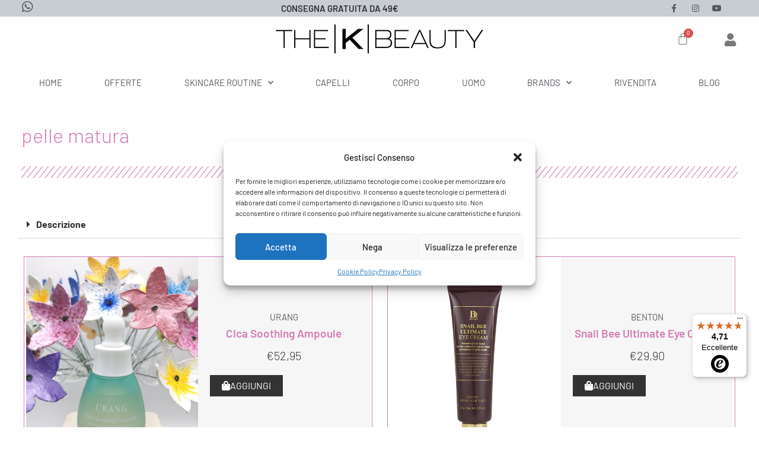

--- FILE ---
content_type: text/html; charset=UTF-8
request_url: https://www.thekbeauty.com/tipodipelle/pelle-matura/
body_size: 34722
content:
<!doctype html>
<html lang="it-IT" prefix="og: https://ogp.me/ns#">
<head>
	<meta charset="UTF-8">
	<meta name="viewport" content="width=device-width, initial-scale=1">
	<link rel="profile" href="https://gmpg.org/xfn/11">
	
<!-- Google tag (gtag.js) -->
<script type="text/plain" data-service="google-analytics" data-category="statistics" async data-cmplz-src="https://www.googletagmanager.com/gtag/js?id=G-YNN1QB8WM0"></script>
<script>
  window.dataLayer = window.dataLayer || [];
  function gtag(){dataLayer.push(arguments);}
  gtag('js', new Date());

  gtag('config', 'G-YNN1QB8WM0');
  gtag('config', 'AW-808445391');
</script>



	<script>
					(function(){
						var zccmpurl = new URL(document.location.href);
						var cmp_id =  zccmpurl.search.split('zc_rid=')[1];
						if (cmp_id != undefined) {
							document.cookie = 'zc_rid=' + cmp_id + ';max-age=10800;path=/';
						}
					})();
				</script><!-- Google tag (gtag.js) Consent Mode dataLayer added by Site Kit -->
<script id='google_gtagjs-js-consent-mode-data-layer'>
window.dataLayer = window.dataLayer || [];function gtag(){dataLayer.push(arguments);}
gtag('consent', 'default', {"ad_personalization":"denied","ad_storage":"denied","ad_user_data":"denied","analytics_storage":"denied","functionality_storage":"denied","security_storage":"denied","personalization_storage":"denied","region":["AT","BE","BG","CH","CY","CZ","DE","DK","EE","ES","FI","FR","GB","GR","HR","HU","IE","IS","IT","LI","LT","LU","LV","MT","NL","NO","PL","PT","RO","SE","SI","SK"],"wait_for_update":500});
window._googlesitekitConsentCategoryMap = {"statistics":["analytics_storage"],"marketing":["ad_storage","ad_user_data","ad_personalization"],"functional":["functionality_storage","security_storage"],"preferences":["personalization_storage"]};
window._googlesitekitConsents = {"ad_personalization":"denied","ad_storage":"denied","ad_user_data":"denied","analytics_storage":"denied","functionality_storage":"denied","security_storage":"denied","personalization_storage":"denied","region":["AT","BE","BG","CH","CY","CZ","DE","DK","EE","ES","FI","FR","GB","GR","HR","HU","IE","IS","IT","LI","LT","LU","LV","MT","NL","NO","PL","PT","RO","SE","SI","SK"],"wait_for_update":500}</script>
<!-- End Google tag (gtag.js) Consent Mode dataLayer added by Site Kit -->
			
<!-- Ottimizzazione per i motori di ricerca di Rank Math - https://rankmath.com/ -->
<title>Pelle Matura Archivi - The K Beauty</title>
<link rel="preload" as="font" href="https://www.thekbeauty.com/wp-content/uploads/2022/04/Barlow-Regular.ttf" crossorigin>
<link rel="preload" as="font" href="https://www.thekbeauty.com/wp-content/uploads/2022/04/Barlow-Light.ttf" crossorigin>
<link rel="preload" as="font" href="https://www.thekbeauty.com/wp-content/uploads/2022/04/Barlow-SemiBold.ttf" crossorigin><link rel="preload" as="image" href="https://www.thekbeauty.com/wp-content/uploads/2025/12/Snail-Bee-Ultimate-Eye-Cream-Benton.png" imagesrcset="https://www.thekbeauty.com/wp-content/uploads/2025/12/Snail-Bee-Ultimate-Eye-Cream-Benton.png 540w, https://www.thekbeauty.com/wp-content/uploads/2025/12/Snail-Bee-Ultimate-Eye-Cream-Benton-249x300.png 249w" imagesizes="(max-width: 540px) 100vw, 540px" fetchpriority="high">
<meta name="robots" content="follow, index, max-snippet:-1, max-video-preview:-1, max-image-preview:large"/>
<link rel="canonical" href="https://www.thekbeauty.com/tipodipelle/pelle-matura/" />
<meta property="og:locale" content="it_IT" />
<meta property="og:type" content="article" />
<meta property="og:title" content="Pelle Matura Archivi - The K Beauty" />
<meta property="og:url" content="https://www.thekbeauty.com/tipodipelle/pelle-matura/" />
<meta property="og:site_name" content="The K Beauty" />
<meta name="twitter:card" content="summary_large_image" />
<meta name="twitter:title" content="Pelle Matura Archivi - The K Beauty" />
<meta name="twitter:label1" content="Prodotti" />
<meta name="twitter:data1" content="14" />
<script type="application/ld+json" class="rank-math-schema-pro">{"@context":"https://schema.org","@graph":[{"@type":"Organization","@id":"https://www.thekbeauty.com/#organization","name":"The K Beauty di Ilaria toscano"},{"@type":"WebSite","@id":"https://www.thekbeauty.com/#website","url":"https://www.thekbeauty.com","name":"The K Beauty","publisher":{"@id":"https://www.thekbeauty.com/#organization"},"inLanguage":"it-IT"},{"@type":"CollectionPage","@id":"https://www.thekbeauty.com/tipodipelle/pelle-matura/#webpage","url":"https://www.thekbeauty.com/tipodipelle/pelle-matura/","name":"Pelle Matura Archivi - The K Beauty","isPartOf":{"@id":"https://www.thekbeauty.com/#website"},"inLanguage":"it-IT"}]}</script>
<!-- /Rank Math WordPress SEO plugin -->

<link rel='dns-prefetch' href='//www.google.com' />
<link rel='dns-prefetch' href='//widgets.trustedshops.com' />
<link rel='dns-prefetch' href='//ajax.googleapis.com' />
<link rel='dns-prefetch' href='//www.googletagmanager.com' />

<link rel="alternate" type="application/rss+xml" title="The K Beauty &raquo; Feed" href="https://www.thekbeauty.com/feed/" />
<link rel="alternate" type="application/rss+xml" title="The K Beauty &raquo; Feed dei commenti" href="https://www.thekbeauty.com/comments/feed/" />
<link rel="alternate" type="application/rss+xml" title="Feed The K Beauty &raquo; pelle matura Tipo di pelle" href="https://www.thekbeauty.com/tipodipelle/pelle-matura/feed/" />
<link rel='stylesheet' id='xt-icons-css' href='https://www.thekbeauty.com/wp-content/plugins/xt-woo-ajax-add-to-cart/xt-framework/includes/customizer/controls/xt_icons/css/xt-icons.css?ver=2.4.1' media='all' />
<link rel='stylesheet' id='xt_framework_add-to-cart-css' href='https://www.thekbeauty.com/wp-content/plugins/xt-woo-ajax-add-to-cart/xt-framework/includes/modules/add-to-cart/assets/css/add-to-cart.css?ver=2.4.1' media='all' />
<link rel='stylesheet' id='wp-block-library-css' href='https://www.thekbeauty.com/wp-includes/css/dist/block-library/style.min.css?ver=6.5.5' media='all' />
<style id='classic-theme-styles-inline-css'>
/*! This file is auto-generated */
.wp-block-button__link{color:#fff;background-color:#32373c;border-radius:9999px;box-shadow:none;text-decoration:none;padding:calc(.667em + 2px) calc(1.333em + 2px);font-size:1.125em}.wp-block-file__button{background:#32373c;color:#fff;text-decoration:none}
</style>
<style id='global-styles-inline-css'>
body{--wp--preset--color--black: #000000;--wp--preset--color--cyan-bluish-gray: #abb8c3;--wp--preset--color--white: #ffffff;--wp--preset--color--pale-pink: #f78da7;--wp--preset--color--vivid-red: #cf2e2e;--wp--preset--color--luminous-vivid-orange: #ff6900;--wp--preset--color--luminous-vivid-amber: #fcb900;--wp--preset--color--light-green-cyan: #7bdcb5;--wp--preset--color--vivid-green-cyan: #00d084;--wp--preset--color--pale-cyan-blue: #8ed1fc;--wp--preset--color--vivid-cyan-blue: #0693e3;--wp--preset--color--vivid-purple: #9b51e0;--wp--preset--gradient--vivid-cyan-blue-to-vivid-purple: linear-gradient(135deg,rgba(6,147,227,1) 0%,rgb(155,81,224) 100%);--wp--preset--gradient--light-green-cyan-to-vivid-green-cyan: linear-gradient(135deg,rgb(122,220,180) 0%,rgb(0,208,130) 100%);--wp--preset--gradient--luminous-vivid-amber-to-luminous-vivid-orange: linear-gradient(135deg,rgba(252,185,0,1) 0%,rgba(255,105,0,1) 100%);--wp--preset--gradient--luminous-vivid-orange-to-vivid-red: linear-gradient(135deg,rgba(255,105,0,1) 0%,rgb(207,46,46) 100%);--wp--preset--gradient--very-light-gray-to-cyan-bluish-gray: linear-gradient(135deg,rgb(238,238,238) 0%,rgb(169,184,195) 100%);--wp--preset--gradient--cool-to-warm-spectrum: linear-gradient(135deg,rgb(74,234,220) 0%,rgb(151,120,209) 20%,rgb(207,42,186) 40%,rgb(238,44,130) 60%,rgb(251,105,98) 80%,rgb(254,248,76) 100%);--wp--preset--gradient--blush-light-purple: linear-gradient(135deg,rgb(255,206,236) 0%,rgb(152,150,240) 100%);--wp--preset--gradient--blush-bordeaux: linear-gradient(135deg,rgb(254,205,165) 0%,rgb(254,45,45) 50%,rgb(107,0,62) 100%);--wp--preset--gradient--luminous-dusk: linear-gradient(135deg,rgb(255,203,112) 0%,rgb(199,81,192) 50%,rgb(65,88,208) 100%);--wp--preset--gradient--pale-ocean: linear-gradient(135deg,rgb(255,245,203) 0%,rgb(182,227,212) 50%,rgb(51,167,181) 100%);--wp--preset--gradient--electric-grass: linear-gradient(135deg,rgb(202,248,128) 0%,rgb(113,206,126) 100%);--wp--preset--gradient--midnight: linear-gradient(135deg,rgb(2,3,129) 0%,rgb(40,116,252) 100%);--wp--preset--font-size--small: 13px;--wp--preset--font-size--medium: 20px;--wp--preset--font-size--large: 36px;--wp--preset--font-size--x-large: 42px;--wp--preset--font-family--inter: "Inter", sans-serif;--wp--preset--font-family--cardo: Cardo;--wp--preset--spacing--20: 0.44rem;--wp--preset--spacing--30: 0.67rem;--wp--preset--spacing--40: 1rem;--wp--preset--spacing--50: 1.5rem;--wp--preset--spacing--60: 2.25rem;--wp--preset--spacing--70: 3.38rem;--wp--preset--spacing--80: 5.06rem;--wp--preset--shadow--natural: 6px 6px 9px rgba(0, 0, 0, 0.2);--wp--preset--shadow--deep: 12px 12px 50px rgba(0, 0, 0, 0.4);--wp--preset--shadow--sharp: 6px 6px 0px rgba(0, 0, 0, 0.2);--wp--preset--shadow--outlined: 6px 6px 0px -3px rgba(255, 255, 255, 1), 6px 6px rgba(0, 0, 0, 1);--wp--preset--shadow--crisp: 6px 6px 0px rgba(0, 0, 0, 1);}:where(.is-layout-flex){gap: 0.5em;}:where(.is-layout-grid){gap: 0.5em;}body .is-layout-flex{display: flex;}body .is-layout-flex{flex-wrap: wrap;align-items: center;}body .is-layout-flex > *{margin: 0;}body .is-layout-grid{display: grid;}body .is-layout-grid > *{margin: 0;}:where(.wp-block-columns.is-layout-flex){gap: 2em;}:where(.wp-block-columns.is-layout-grid){gap: 2em;}:where(.wp-block-post-template.is-layout-flex){gap: 1.25em;}:where(.wp-block-post-template.is-layout-grid){gap: 1.25em;}.has-black-color{color: var(--wp--preset--color--black) !important;}.has-cyan-bluish-gray-color{color: var(--wp--preset--color--cyan-bluish-gray) !important;}.has-white-color{color: var(--wp--preset--color--white) !important;}.has-pale-pink-color{color: var(--wp--preset--color--pale-pink) !important;}.has-vivid-red-color{color: var(--wp--preset--color--vivid-red) !important;}.has-luminous-vivid-orange-color{color: var(--wp--preset--color--luminous-vivid-orange) !important;}.has-luminous-vivid-amber-color{color: var(--wp--preset--color--luminous-vivid-amber) !important;}.has-light-green-cyan-color{color: var(--wp--preset--color--light-green-cyan) !important;}.has-vivid-green-cyan-color{color: var(--wp--preset--color--vivid-green-cyan) !important;}.has-pale-cyan-blue-color{color: var(--wp--preset--color--pale-cyan-blue) !important;}.has-vivid-cyan-blue-color{color: var(--wp--preset--color--vivid-cyan-blue) !important;}.has-vivid-purple-color{color: var(--wp--preset--color--vivid-purple) !important;}.has-black-background-color{background-color: var(--wp--preset--color--black) !important;}.has-cyan-bluish-gray-background-color{background-color: var(--wp--preset--color--cyan-bluish-gray) !important;}.has-white-background-color{background-color: var(--wp--preset--color--white) !important;}.has-pale-pink-background-color{background-color: var(--wp--preset--color--pale-pink) !important;}.has-vivid-red-background-color{background-color: var(--wp--preset--color--vivid-red) !important;}.has-luminous-vivid-orange-background-color{background-color: var(--wp--preset--color--luminous-vivid-orange) !important;}.has-luminous-vivid-amber-background-color{background-color: var(--wp--preset--color--luminous-vivid-amber) !important;}.has-light-green-cyan-background-color{background-color: var(--wp--preset--color--light-green-cyan) !important;}.has-vivid-green-cyan-background-color{background-color: var(--wp--preset--color--vivid-green-cyan) !important;}.has-pale-cyan-blue-background-color{background-color: var(--wp--preset--color--pale-cyan-blue) !important;}.has-vivid-cyan-blue-background-color{background-color: var(--wp--preset--color--vivid-cyan-blue) !important;}.has-vivid-purple-background-color{background-color: var(--wp--preset--color--vivid-purple) !important;}.has-black-border-color{border-color: var(--wp--preset--color--black) !important;}.has-cyan-bluish-gray-border-color{border-color: var(--wp--preset--color--cyan-bluish-gray) !important;}.has-white-border-color{border-color: var(--wp--preset--color--white) !important;}.has-pale-pink-border-color{border-color: var(--wp--preset--color--pale-pink) !important;}.has-vivid-red-border-color{border-color: var(--wp--preset--color--vivid-red) !important;}.has-luminous-vivid-orange-border-color{border-color: var(--wp--preset--color--luminous-vivid-orange) !important;}.has-luminous-vivid-amber-border-color{border-color: var(--wp--preset--color--luminous-vivid-amber) !important;}.has-light-green-cyan-border-color{border-color: var(--wp--preset--color--light-green-cyan) !important;}.has-vivid-green-cyan-border-color{border-color: var(--wp--preset--color--vivid-green-cyan) !important;}.has-pale-cyan-blue-border-color{border-color: var(--wp--preset--color--pale-cyan-blue) !important;}.has-vivid-cyan-blue-border-color{border-color: var(--wp--preset--color--vivid-cyan-blue) !important;}.has-vivid-purple-border-color{border-color: var(--wp--preset--color--vivid-purple) !important;}.has-vivid-cyan-blue-to-vivid-purple-gradient-background{background: var(--wp--preset--gradient--vivid-cyan-blue-to-vivid-purple) !important;}.has-light-green-cyan-to-vivid-green-cyan-gradient-background{background: var(--wp--preset--gradient--light-green-cyan-to-vivid-green-cyan) !important;}.has-luminous-vivid-amber-to-luminous-vivid-orange-gradient-background{background: var(--wp--preset--gradient--luminous-vivid-amber-to-luminous-vivid-orange) !important;}.has-luminous-vivid-orange-to-vivid-red-gradient-background{background: var(--wp--preset--gradient--luminous-vivid-orange-to-vivid-red) !important;}.has-very-light-gray-to-cyan-bluish-gray-gradient-background{background: var(--wp--preset--gradient--very-light-gray-to-cyan-bluish-gray) !important;}.has-cool-to-warm-spectrum-gradient-background{background: var(--wp--preset--gradient--cool-to-warm-spectrum) !important;}.has-blush-light-purple-gradient-background{background: var(--wp--preset--gradient--blush-light-purple) !important;}.has-blush-bordeaux-gradient-background{background: var(--wp--preset--gradient--blush-bordeaux) !important;}.has-luminous-dusk-gradient-background{background: var(--wp--preset--gradient--luminous-dusk) !important;}.has-pale-ocean-gradient-background{background: var(--wp--preset--gradient--pale-ocean) !important;}.has-electric-grass-gradient-background{background: var(--wp--preset--gradient--electric-grass) !important;}.has-midnight-gradient-background{background: var(--wp--preset--gradient--midnight) !important;}.has-small-font-size{font-size: var(--wp--preset--font-size--small) !important;}.has-medium-font-size{font-size: var(--wp--preset--font-size--medium) !important;}.has-large-font-size{font-size: var(--wp--preset--font-size--large) !important;}.has-x-large-font-size{font-size: var(--wp--preset--font-size--x-large) !important;}
.wp-block-navigation a:where(:not(.wp-element-button)){color: inherit;}
:where(.wp-block-post-template.is-layout-flex){gap: 1.25em;}:where(.wp-block-post-template.is-layout-grid){gap: 1.25em;}
:where(.wp-block-columns.is-layout-flex){gap: 2em;}:where(.wp-block-columns.is-layout-grid){gap: 2em;}
.wp-block-pullquote{font-size: 1.5em;line-height: 1.6;}
</style>
<link rel='stylesheet' id='wc_brt_fermopoint_shipping_methods_bootstrap_css-css' href='https://www.thekbeauty.com/wp-content/plugins/wc-brt-fermopoint-shipping-methods/includes/css/wc_brt_fermopoint_shipping_methods_bootstrap.min.css?ver=1.2.9' media='all' />
<link rel='stylesheet' id='wc_brt_fermopoint_shipping_methods_css-css' href='https://www.thekbeauty.com/wp-content/plugins/wc-brt-fermopoint-shipping-methods/includes/css/wc_brt_fermopoint_shipping_methods_css.css?ver=1.2.9' media='all' />
<link rel='stylesheet' id='woocommerce-layout-css' href='https://www.thekbeauty.com/wp-content/plugins/woocommerce/assets/css/woocommerce-layout.css?ver=9.4.3' media='all' />
<link rel='stylesheet' id='woocommerce-smallscreen-css' href='https://www.thekbeauty.com/wp-content/plugins/woocommerce/assets/css/woocommerce-smallscreen.css?ver=9.4.3' media='only screen and (max-width: 768px)' />
<link rel='stylesheet' id='woocommerce-general-css' href='https://www.thekbeauty.com/wp-content/cache/background-css/www.thekbeauty.com/wp-content/plugins/woocommerce/assets/css/woocommerce.css?ver=9.4.3&wpr_t=1768561143' media='all' />
<style id='woocommerce-inline-inline-css'>
.woocommerce form .form-row .required { visibility: visible; }
</style>
<link rel='stylesheet' id='brands-styles-css' href='https://www.thekbeauty.com/wp-content/plugins/woocommerce-brands/assets/css/style.css?ver=1.7.6' media='all' />
<link rel='stylesheet' id='cmplz-general-css' href='https://www.thekbeauty.com/wp-content/plugins/complianz-gdpr/assets/css/cookieblocker.min.css?ver=1744820557' media='all' />
<link rel='stylesheet' id='xtfw_notice-css' href='https://www.thekbeauty.com/wp-content/plugins/xt-woo-ajax-add-to-cart/xt-framework/includes/notices/assets/css/frontend-notices.css?ver=2.4.1' media='all' />
<link rel='stylesheet' id='jquery-ui-style-css' href='//ajax.googleapis.com/ajax/libs/jqueryui/1.9.0/themes/base/jquery-ui.css?ver=1768561141' media='all' />
<link rel='stylesheet' id='wcj-timepicker-style-css' href='https://www.thekbeauty.com/wp-content/plugins/booster-plus-for-woocommerce/includes/lib/timepicker/jquery.timepicker.min.css?ver=7.1.9' media='all' />
<link rel='stylesheet' id='hello-elementor-css' href='https://www.thekbeauty.com/wp-content/themes/hello-elementor/style.min.css?ver=3.0.1' media='all' />
<link rel='stylesheet' id='hello-elementor-theme-style-css' href='https://www.thekbeauty.com/wp-content/themes/hello-elementor/theme.min.css?ver=3.0.1' media='all' />
<link rel='stylesheet' id='hello-elementor-header-footer-css' href='https://www.thekbeauty.com/wp-content/themes/hello-elementor/header-footer.min.css?ver=3.0.1' media='all' />
<link rel='stylesheet' id='elementor-frontend-css' href='https://www.thekbeauty.com/wp-content/uploads/elementor/css/custom-frontend.min.css?ver=1750285427' media='all' />
<link rel='stylesheet' id='widget-heading-css' href='https://www.thekbeauty.com/wp-content/plugins/elementor/assets/css/widget-heading.min.css?ver=3.28.3' media='all' />
<link rel='stylesheet' id='widget-woocommerce-menu-cart-css' href='https://www.thekbeauty.com/wp-content/uploads/elementor/css/custom-pro-widget-woocommerce-menu-cart.min.css?ver=1750285427' media='all' />
<link rel='stylesheet' id='widget-social-icons-css' href='https://www.thekbeauty.com/wp-content/plugins/elementor/assets/css/widget-social-icons.min.css?ver=3.28.3' media='all' />
<link rel='stylesheet' id='e-apple-webkit-css' href='https://www.thekbeauty.com/wp-content/uploads/elementor/css/custom-apple-webkit.min.css?ver=1750285427' media='all' />
<link rel='stylesheet' id='widget-image-css' href='https://www.thekbeauty.com/wp-content/plugins/elementor/assets/css/widget-image.min.css?ver=3.28.3' media='all' />
<link rel='stylesheet' id='widget-nav-menu-css' href='https://www.thekbeauty.com/wp-content/uploads/elementor/css/custom-pro-widget-nav-menu.min.css?ver=1750285427' media='all' />
<link rel='stylesheet' id='e-sticky-css' href='https://www.thekbeauty.com/wp-content/plugins/elementor-pro/assets/css/modules/sticky.min.css?ver=3.28.2' media='all' />
<link rel='stylesheet' id='widget-divider-css' href='https://www.thekbeauty.com/wp-content/plugins/elementor/assets/css/widget-divider.min.css?ver=3.28.3' media='all' />
<link rel='stylesheet' id='widget-toggle-css' href='https://www.thekbeauty.com/wp-content/uploads/elementor/css/custom-widget-toggle.min.css?ver=1750285427' media='all' />
<link rel='stylesheet' id='widget-posts-css' href='https://www.thekbeauty.com/wp-content/plugins/elementor-pro/assets/css/widget-posts.min.css?ver=3.28.2' media='all' />
<link rel='stylesheet' id='elementor-icons-css' href='https://www.thekbeauty.com/wp-content/plugins/elementor/assets/lib/eicons/css/elementor-icons.min.css?ver=5.36.0' media='all' />
<link rel='stylesheet' id='elementor-post-31-css' href='https://www.thekbeauty.com/wp-content/cache/background-css/www.thekbeauty.com/wp-content/uploads/elementor/css/post-31.css?ver=1750285428&wpr_t=1768561143' media='all' />
<link rel='stylesheet' id='elementor-post-27666-css' href='https://www.thekbeauty.com/wp-content/uploads/elementor/css/post-27666.css?ver=1750285428' media='all' />
<link rel='stylesheet' id='elementor-post-3640-css' href='https://www.thekbeauty.com/wp-content/uploads/elementor/css/post-3640.css?ver=1750285428' media='all' />
<link rel='stylesheet' id='elementor-post-3685-css' href='https://www.thekbeauty.com/wp-content/uploads/elementor/css/post-3685.css?ver=1750285498' media='all' />
<link rel='stylesheet' id='pwb-styles-frontend-css' href='https://www.thekbeauty.com/wp-content/plugins/perfect-woocommerce-brands/build/frontend/css/style.css?ver=3.5.4' media='all' />
<link rel='stylesheet' id='wc-pb-checkout-blocks-css' href='https://www.thekbeauty.com/wp-content/plugins/woocommerce-product-bundles/assets/css/frontend/checkout-blocks.css?ver=8.1.2' media='all' />
<style id='wc-pb-checkout-blocks-inline-css'>
table.wc-block-cart-items .wc-block-cart-items__row.is-bundle__meta_hidden .wc-block-components-product-details__include, .wc-block-components-order-summary-item.is-bundle__meta_hidden .wc-block-components-product-details__include { display:none; } table.wc-block-cart-items .wc-block-cart-items__row.is-bundle .wc-block-components-product-details__include .wc-block-components-product-details__name, .wc-block-components-order-summary-item.is-bundle .wc-block-components-product-details__include .wc-block-components-product-details__name { display:block; margin-bottom: 0.5em } table.wc-block-cart-items .wc-block-cart-items__row.is-bundle .wc-block-components-product-details__include:not(:first-of-type) .wc-block-components-product-details__name, .wc-block-components-order-summary-item.is-bundle .wc-block-components-product-details__include:not(:first-of-type) .wc-block-components-product-details__name { display:none } table.wc-block-cart-items .wc-block-cart-items__row.is-bundle .wc-block-components-product-details__include + li:not( .wc-block-components-product-details__include ), .wc-block-components-order-summary-item.is-bundle .wc-block-components-product-details__include + li:not( .wc-block-components-product-details__include ) { margin-top:0.5em }
</style>
<link rel='stylesheet' id='wc-bundle-style-css' href='https://www.thekbeauty.com/wp-content/plugins/woocommerce-product-bundles/assets/css/frontend/woocommerce.css?ver=8.1.2' media='all' />
<link rel='stylesheet' id='ecs-styles-css' href='https://www.thekbeauty.com/wp-content/plugins/ele-custom-skin/assets/css/ecs-style.css?ver=3.1.9' media='all' />
<link rel='stylesheet' id='elementor-post-2557-css' href='https://www.thekbeauty.com/wp-content/uploads/elementor/css/post-2557.css?ver=1622712165' media='all' />
<link rel='stylesheet' id='elementor-post-3003-css' href='https://www.thekbeauty.com/wp-content/uploads/elementor/css/post-3003.css?ver=1718727761' media='all' />
<link rel='stylesheet' id='elementor-post-8567-css' href='https://www.thekbeauty.com/wp-content/uploads/elementor/css/post-8567.css?ver=1718728589' media='all' />
<link rel='stylesheet' id='elementor-post-27012-css' href='https://www.thekbeauty.com/wp-content/uploads/elementor/css/post-27012.css?ver=1667836989' media='all' />
<link rel='stylesheet' id='elementor-gf-local-barlow-css' href='https://www.thekbeauty.com/wp-content/uploads/elementor/google-fonts/css/barlow.css?ver=1742249513' media='all' />
<link rel='stylesheet' id='elementor-gf-local-redhatdisplay-css' href='https://www.thekbeauty.com/wp-content/uploads/elementor/google-fonts/css/redhatdisplay.css?ver=1742249515' media='all' />
<link rel='stylesheet' id='elementor-icons-shared-0-css' href='https://www.thekbeauty.com/wp-content/plugins/elementor/assets/lib/font-awesome/css/fontawesome.min.css?ver=5.15.3' media='all' />
<link rel='stylesheet' id='elementor-icons-fa-brands-css' href='https://www.thekbeauty.com/wp-content/plugins/elementor/assets/lib/font-awesome/css/brands.min.css?ver=5.15.3' media='all' />
<link rel='stylesheet' id='elementor-icons-fa-solid-css' href='https://www.thekbeauty.com/wp-content/plugins/elementor/assets/lib/font-awesome/css/solid.min.css?ver=5.15.3' media='all' />
<script src="https://www.thekbeauty.com/wp-includes/js/jquery/jquery.min.js?ver=3.7.1" id="jquery-core-js"></script>
<script src="https://www.thekbeauty.com/wp-includes/js/jquery/jquery-migrate.min.js?ver=3.4.1" id="jquery-migrate-js"></script>
<script id="xtfw-inline-js-after">
window.XT = (typeof window.XT !== "undefined") ? window.XT : {};
        
                    XT.isTouchDevice = function () {
                        return ("ontouchstart" in document.documentElement);
                    };
                    
                    (function( $ ) {
                        if (XT.isTouchDevice()) {
                            $("html").addClass("xtfw-touchevents");
                        }else{        
                            $("html").addClass("xtfw-no-touchevents");
                        }
                    })( jQuery );
</script>
<script src="https://www.thekbeauty.com/wp-content/plugins/xt-woo-ajax-add-to-cart/xt-framework/assets/js/jquery.ajaxqueue-min.js?ver=2.4.1" id="xt-jquery-ajaxqueue-js"></script>
<script src="https://www.thekbeauty.com/wp-content/plugins/woocommerce/assets/js/jquery-blockui/jquery.blockUI.min.js?ver=2.7.0-wc.9.4.3" id="jquery-blockui-js" data-wp-strategy="defer"></script>
<script id="wc-add-to-cart-js-extra">
var wc_add_to_cart_params = {"ajax_url":"\/wp-admin\/admin-ajax.php","wc_ajax_url":"\/?wc-ajax=%%endpoint%%","i18n_view_cart":"Visualizza carrello","cart_url":"https:\/\/www.thekbeauty.com\/carrello\/","is_cart":"","cart_redirect_after_add":"no"};
</script>
<script src="https://www.thekbeauty.com/wp-content/plugins/woocommerce/assets/js/frontend/add-to-cart.min.js?ver=9.4.3" id="wc-add-to-cart-js" data-wp-strategy="defer"></script>
<script id="xt_framework_add-to-cart-js-extra">
var XT_ATC = {"customizerConfigId":"xt_framework_add-to-cart","ajaxUrl":"https:\/\/www.thekbeauty.com\/?wc-ajax=%%endpoint%%","ajaxAddToCart":"1","ajaxSinglePageAddToCart":"1","singleRefreshFragments":"1","singleScrollToNotice":"1","singleScrollToNoticeTimeout":"","isProductPage":"","overrideSpinner":"1","spinnerIcon":"xt_icon-spinner9","checkmarkIcon":"xt_icon-checkmark","redirectionEnabled":"","redirectionTo":"https:\/\/www.thekbeauty.com\/carrello\/"};
</script>
<script src="https://www.thekbeauty.com/wp-content/plugins/xt-woo-ajax-add-to-cart/xt-framework/includes/modules/add-to-cart/assets/js/add-to-cart-min.js?ver=2.4.1" id="xt_framework_add-to-cart-js"></script>
<script src="https://www.thekbeauty.com/wp-content/plugins/recaptcha-woo/js/rcfwc.js?ver=1.0" id="rcfwc-js-js" defer data-wp-strategy="defer"></script>
<script src="https://www.google.com/recaptcha/api.js?explicit&amp;hl=it_IT" id="recaptcha-js" defer data-wp-strategy="defer"></script>
<script src="https://www.thekbeauty.com/wp-content/plugins/woocommerce/assets/js/js-cookie/js.cookie.min.js?ver=2.1.4-wc.9.4.3" id="js-cookie-js" defer data-wp-strategy="defer"></script>
<script id="woocommerce-js-extra">
var woocommerce_params = {"ajax_url":"\/wp-admin\/admin-ajax.php","wc_ajax_url":"\/?wc-ajax=%%endpoint%%"};
</script>
<script src="https://www.thekbeauty.com/wp-content/plugins/woocommerce/assets/js/frontend/woocommerce.min.js?ver=9.4.3" id="woocommerce-js" defer data-wp-strategy="defer"></script>
<script id="ecs_ajax_load-js-extra">
var ecs_ajax_params = {"ajaxurl":"https:\/\/www.thekbeauty.com\/wp-admin\/admin-ajax.php","posts":"{\"pa_tipodipelle\":\"pelle-matura\",\"error\":\"\",\"m\":\"\",\"p\":0,\"post_parent\":\"\",\"subpost\":\"\",\"subpost_id\":\"\",\"attachment\":\"\",\"attachment_id\":0,\"name\":\"\",\"pagename\":\"\",\"page_id\":0,\"second\":\"\",\"minute\":\"\",\"hour\":\"\",\"day\":0,\"monthnum\":0,\"year\":0,\"w\":0,\"category_name\":\"\",\"tag\":\"\",\"cat\":\"\",\"tag_id\":\"\",\"author\":\"\",\"author_name\":\"\",\"feed\":\"\",\"tb\":\"\",\"paged\":0,\"meta_key\":\"\",\"meta_value\":\"\",\"preview\":\"\",\"s\":\"\",\"sentence\":\"\",\"title\":\"\",\"fields\":\"\",\"menu_order\":\"\",\"embed\":\"\",\"category__in\":[],\"category__not_in\":[],\"category__and\":[],\"post__in\":[59914,45856,59507,59491,46187,46185,46179,46146,46138,46131,46125,46115,46103,46039,46035,46028,46021,46003,45977,45969,45967,45965,45963,45961,45936,45933,45920,45917,45913,45887,45880,45873,45870,45865,45752,45736,45532,45504,45491,45457,45387,45384,45381,45379,45375,45372,45369,45365,45362,45359,45269,45264,45256,45252,45247,45121,45076,45060,45056,45053,45050,45017,44753,43905,43902,43886,43882,43878,43874,43871,43869,43867,43865,43862,43592,43710,43708,43705,43633,43630,43627,43624,43620,43617,43613,43609,43606,43579,43573,43569,43553,43323,43301,43298,43294,43291,43287,43284,43281,43276,43274,43270,43266,43263,43259,43255,43251,43227,43224,43217,42936,42904,42597,42595,42591,42587,42581,42575,42503,42267,42263,41962,41647,41451,41447,41443,41439,41435,41431,41427,41423,41383,41379,41374,41369,41366,41355,41338,41108,41105,41087,40997,40962,40866,40861,40856,40808,40772,40727,40304,40200,40196,40192,40173,39977,39973,39959,39955,39934,39726,39123,39035,38566,38673,38669,38665,38661,38657,38607,38416,38411,37778,38094,38092,38088,38086,38082,38079,38020,38017,38013,37999,37996,37967,37953,37945,37942,37937,37934,37922,37919,37914,37905,37902,37898,37894,37889,37886,37882,37854,37849,37845,37839,37835,37831,37824,37121,36924,36920,36839,36834,34553,34548,34339,32636,33601,33587,33578,33455,32632,31711,31425,30778,29902,29897,29894,29891,29253,29249,29037,28786,28249,28371,28363,27387,27383,27375,27369,26834,26798,26379,24821,24795,24788,24759,24751,24741,24713,24703,24687,22683,22915,22698,21269,19894,19303,19294,19286,19275,19266,19255,19238,18050,17893,17975,17967,16932,16698,16750,16977,16955,16944,16874,16869,16864,11124,10021,8548,9750,4357,4054,4027,4019,4009,3981,2229,2226,2214,2206,2157,2133,2131,2129,2123,2121,2119,2117,2101,2099,2084,2070,2068,2050,2048,2042,2040,2036,2032,2028,2026,2020,2016,2006,1986,1984,1982,1980,1962,1956,1948,1946,1944,1940,1938,1933,1931,1936],\"post__not_in\":[],\"post_name__in\":[],\"tag__in\":[],\"tag__not_in\":[],\"tag__and\":[],\"tag_slug__in\":[],\"tag_slug__and\":[],\"post_parent__in\":[],\"post_parent__not_in\":[],\"author__in\":[],\"author__not_in\":[],\"search_columns\":[],\"orderby\":\"date ID\",\"order\":\"DESC\",\"meta_query\":[],\"tax_query\":{\"relation\":\"AND\",\"0\":{\"taxonomy\":\"product_visibility\",\"field\":\"term_taxonomy_id\",\"terms\":[10],\"operator\":\"NOT IN\"}},\"wc_query\":\"product_query\",\"posts_per_page\":50,\"ignore_sticky_posts\":false,\"suppress_filters\":false,\"cache_results\":true,\"update_post_term_cache\":true,\"update_menu_item_cache\":false,\"lazy_load_term_meta\":true,\"update_post_meta_cache\":true,\"post_type\":\"\",\"nopaging\":false,\"comments_per_page\":\"50\",\"no_found_rows\":false,\"taxonomy\":\"pa_tipodipelle\",\"term\":\"pelle-matura\"}"};
</script>
<script src="https://www.thekbeauty.com/wp-content/plugins/ele-custom-skin/assets/js/ecs_ajax_pagination.js?ver=3.1.9" id="ecs_ajax_load-js"></script>
<script src="https://www.thekbeauty.com/wp-content/plugins/ele-custom-skin/assets/js/ecs.js?ver=3.1.9" id="ecs-script-js"></script>
<link rel="https://api.w.org/" href="https://www.thekbeauty.com/wp-json/" /><link rel="EditURI" type="application/rsd+xml" title="RSD" href="https://www.thekbeauty.com/xmlrpc.php?rsd" />
<meta name="generator" content="WordPress 6.5.5" />
<meta name="generator" content="Site Kit by Google 1.135.0" /><meta name="wwp" content="yes" />			<style>.cmplz-hidden {
					display: none !important;
				}</style><!-- Google site verification - Google for WooCommerce -->
<meta name="google-site-verification" content="KNHpkIATkUk1UtTBd__YeV-bPb3kuU1fYrbpth5HpZ8" />
	<noscript><style>.woocommerce-product-gallery{ opacity: 1 !important; }</style></noscript>
	<meta name="generator" content="Elementor 3.28.3; features: additional_custom_breakpoints, e_local_google_fonts; settings: css_print_method-external, google_font-enabled, font_display-swap">
<!-- Google Tag Manager -->
<script>(function(w,d,s,l,i){w[l]=w[l]||[];w[l].push({'gtm.start':
new Date().getTime(),event:'gtm.js'});var f=d.getElementsByTagName(s)[0],
j=d.createElement(s),dl=l!='dataLayer'?'&l='+l:'';j.async=true;j.src=
'https://www.googletagmanager.com/gtm.js?id='+i+dl;f.parentNode.insertBefore(j,f);
})(window,document,'script','dataLayer','GTM-WSL4ZKR');</script>
<!-- End Google Tag Manager -->
<script src="https://cdn-eu.pagesense.io/js/20097858191/6d41c534055d49d09d2ac679a9f6b6c0.js"></script>
			<script data-service="facebook" data-category="marketing"  type="text/plain">
				!function(f,b,e,v,n,t,s){if(f.fbq)return;n=f.fbq=function(){n.callMethod?
					n.callMethod.apply(n,arguments):n.queue.push(arguments)};if(!f._fbq)f._fbq=n;
					n.push=n;n.loaded=!0;n.version='2.0';n.queue=[];t=b.createElement(e);t.async=!0;
					t.src=v;s=b.getElementsByTagName(e)[0];s.parentNode.insertBefore(t,s)}(window,
					document,'script','https://connect.facebook.net/en_US/fbevents.js');
			</script>
			<!-- WooCommerce Facebook Integration Begin -->
			<script data-service="facebook" data-category="marketing"  type="text/plain">

				fbq('init', '419168686119703', {}, {
    "agent": "woocommerce-9.4.3-3.4.6"
});

				fbq( 'track', 'PageView', {
    "source": "woocommerce",
    "version": "9.4.3",
    "pluginVersion": "3.4.6"
} );

				document.addEventListener( 'DOMContentLoaded', function() {
					// Insert placeholder for events injected when a product is added to the cart through AJAX.
					document.body.insertAdjacentHTML( 'beforeend', '<div class=\"wc-facebook-pixel-event-placeholder\"></div>' );
				}, false );

			</script>
			<!-- WooCommerce Facebook Integration End -->
						<style>
				.e-con.e-parent:nth-of-type(n+4):not(.e-lazyloaded):not(.e-no-lazyload),
				.e-con.e-parent:nth-of-type(n+4):not(.e-lazyloaded):not(.e-no-lazyload) * {
					background-image: none !important;
				}
				@media screen and (max-height: 1024px) {
					.e-con.e-parent:nth-of-type(n+3):not(.e-lazyloaded):not(.e-no-lazyload),
					.e-con.e-parent:nth-of-type(n+3):not(.e-lazyloaded):not(.e-no-lazyload) * {
						background-image: none !important;
					}
				}
				@media screen and (max-height: 640px) {
					.e-con.e-parent:nth-of-type(n+2):not(.e-lazyloaded):not(.e-no-lazyload),
					.e-con.e-parent:nth-of-type(n+2):not(.e-lazyloaded):not(.e-no-lazyload) * {
						background-image: none !important;
					}
				}
			</style>
			<style id='wp-fonts-local'>
@font-face{font-family:Inter;font-style:normal;font-weight:300 900;font-display:fallback;src:url('https://www.thekbeauty.com/wp-content/plugins/woocommerce/assets/fonts/Inter-VariableFont_slnt,wght.woff2') format('woff2');font-stretch:normal;}
@font-face{font-family:Cardo;font-style:normal;font-weight:400;font-display:fallback;src:url('https://www.thekbeauty.com/wp-content/plugins/woocommerce/assets/fonts/cardo_normal_400.woff2') format('woff2');}
</style>
<link rel="icon" href="https://www.thekbeauty.com/wp-content/uploads/2020/09/K_logo_favicon.png" sizes="32x32" />
<link rel="icon" href="https://www.thekbeauty.com/wp-content/uploads/2020/09/K_logo_favicon.png" sizes="192x192" />
<link rel="apple-touch-icon" href="https://www.thekbeauty.com/wp-content/uploads/2020/09/K_logo_favicon.png" />
<meta name="msapplication-TileImage" content="https://www.thekbeauty.com/wp-content/uploads/2020/09/K_logo_favicon.png" />
		<style id="wp-custom-css">
			.woocommerce div.product p.price, .woocommerce div.product span.price {
    color: #444;
    
}
.woocommerce div.product div.images .flex-control-thumbs {
    
    display: none;
}
.elementor-menu-cart--items-indicator-bubble .elementor-menu-cart__toggle .elementor-button-icon[data-counter]::before {
   
    font-weight: bold;
}
.woocommerce div.product p.price ins, .woocommerce div.product span.price ins {
    font-weight: 400 !important;
    text-decoration: none !important;
}
ins {
    text-decoration: none;
    font-size: 20px;
	color:#333333;
}
a.added_to_cart.wc-forward {
    
    padding: 7px 18px !important;
    
    font-size: 15px !important;
	z-index:5;
}
.woocommerce div.product form.cart div.quantity {
    float: left;
    margin: 0 4px 0 0;
    display: block;
}
.elementor-widget-wc-add-to-cart .quantity {
    display: block!important;
}
/* button blu paypal
.paypal-button.paypal-button-color-black, .paypal-button-row.paypal-button-color-black .menu-button {
    background: #af42a1!important;
}*/
@media only screen and (max-width: 600px) {
  a.added_to_cart.wc-forward {
    margin-top:8px!important;
		margin-left:-2px;
    padding: 7px 16px !important;
    
    font-size: 14px !important;
}
}
.elementor-kit-31 h5 {
  display: block!important;
}
		</style>
		<style id="xirki-inline-styles">.xt_atc-loading .xt_atc-button-spinner-wrap.xt_atc-button-spinner-ready{-webkit-transform:scale(1.3)!important;-moz-transform:scale(1.3)!important;-ms-transform:scale(1.3)!important;-o-transform:scale(1.3)!important;transform:scale(1.3)!important;}</style>
		<!-- Global site tag (gtag.js) - Google Ads: AW-808445391 - Google for WooCommerce -->
		<script type="text/plain" data-service="google-analytics" data-category="statistics" async data-cmplz-src="https://www.googletagmanager.com/gtag/js?id=AW-808445391"></script>
		<script>
			window.dataLayer = window.dataLayer || [];
			function gtag() { dataLayer.push(arguments); }
			gtag( 'consent', 'default', {
				analytics_storage: 'denied',
				ad_storage: 'denied',
				ad_user_data: 'denied',
				ad_personalization: 'denied',
				region: ['AT', 'BE', 'BG', 'HR', 'CY', 'CZ', 'DK', 'EE', 'FI', 'FR', 'DE', 'GR', 'HU', 'IS', 'IE', 'IT', 'LV', 'LI', 'LT', 'LU', 'MT', 'NL', 'NO', 'PL', 'PT', 'RO', 'SK', 'SI', 'ES', 'SE', 'GB', 'CH'],
				wait_for_update: 500,
			} );
			gtag('js', new Date());
			gtag('set', 'developer_id.dOGY3NW', true);
			gtag("config", "AW-808445391", { "groups": "GLA", "send_page_view": false });		</script>

		<noscript><style id="rocket-lazyload-nojs-css">.rll-youtube-player, [data-lazy-src]{display:none !important;}</style></noscript><style id="wpr-lazyload-bg-container"></style><style id="wpr-lazyload-bg-exclusion"></style>
<noscript>
<style id="wpr-lazyload-bg-nostyle">.woocommerce .blockUI.blockOverlay::before{--wpr-bg-5263ef9f-1ac7-4c87-a872-a43b52557ae8: url('https://www.thekbeauty.com/wp-content/plugins/woocommerce/assets/images/icons/loader.svg');}.woocommerce .loader::before{--wpr-bg-42597dcc-1055-4b6e-965b-4f5b76d0a3a0: url('https://www.thekbeauty.com/wp-content/plugins/woocommerce/assets/images/icons/loader.svg');}#add_payment_method #payment div.payment_box .wc-credit-card-form-card-cvc.visa,#add_payment_method #payment div.payment_box .wc-credit-card-form-card-expiry.visa,#add_payment_method #payment div.payment_box .wc-credit-card-form-card-number.visa,.woocommerce-cart #payment div.payment_box .wc-credit-card-form-card-cvc.visa,.woocommerce-cart #payment div.payment_box .wc-credit-card-form-card-expiry.visa,.woocommerce-cart #payment div.payment_box .wc-credit-card-form-card-number.visa,.woocommerce-checkout #payment div.payment_box .wc-credit-card-form-card-cvc.visa,.woocommerce-checkout #payment div.payment_box .wc-credit-card-form-card-expiry.visa,.woocommerce-checkout #payment div.payment_box .wc-credit-card-form-card-number.visa{--wpr-bg-3e48cc0f-c888-4f87-9ec4-5f9ba9d202d0: url('https://www.thekbeauty.com/wp-content/plugins/woocommerce/assets/images/icons/credit-cards/visa.svg');}#add_payment_method #payment div.payment_box .wc-credit-card-form-card-cvc.mastercard,#add_payment_method #payment div.payment_box .wc-credit-card-form-card-expiry.mastercard,#add_payment_method #payment div.payment_box .wc-credit-card-form-card-number.mastercard,.woocommerce-cart #payment div.payment_box .wc-credit-card-form-card-cvc.mastercard,.woocommerce-cart #payment div.payment_box .wc-credit-card-form-card-expiry.mastercard,.woocommerce-cart #payment div.payment_box .wc-credit-card-form-card-number.mastercard,.woocommerce-checkout #payment div.payment_box .wc-credit-card-form-card-cvc.mastercard,.woocommerce-checkout #payment div.payment_box .wc-credit-card-form-card-expiry.mastercard,.woocommerce-checkout #payment div.payment_box .wc-credit-card-form-card-number.mastercard{--wpr-bg-3f8dadda-bbd1-4bc7-b5da-22ae716ba478: url('https://www.thekbeauty.com/wp-content/plugins/woocommerce/assets/images/icons/credit-cards/mastercard.svg');}#add_payment_method #payment div.payment_box .wc-credit-card-form-card-cvc.laser,#add_payment_method #payment div.payment_box .wc-credit-card-form-card-expiry.laser,#add_payment_method #payment div.payment_box .wc-credit-card-form-card-number.laser,.woocommerce-cart #payment div.payment_box .wc-credit-card-form-card-cvc.laser,.woocommerce-cart #payment div.payment_box .wc-credit-card-form-card-expiry.laser,.woocommerce-cart #payment div.payment_box .wc-credit-card-form-card-number.laser,.woocommerce-checkout #payment div.payment_box .wc-credit-card-form-card-cvc.laser,.woocommerce-checkout #payment div.payment_box .wc-credit-card-form-card-expiry.laser,.woocommerce-checkout #payment div.payment_box .wc-credit-card-form-card-number.laser{--wpr-bg-03ade552-a345-4df0-aab0-2ba10493a893: url('https://www.thekbeauty.com/wp-content/plugins/woocommerce/assets/images/icons/credit-cards/laser.svg');}#add_payment_method #payment div.payment_box .wc-credit-card-form-card-cvc.dinersclub,#add_payment_method #payment div.payment_box .wc-credit-card-form-card-expiry.dinersclub,#add_payment_method #payment div.payment_box .wc-credit-card-form-card-number.dinersclub,.woocommerce-cart #payment div.payment_box .wc-credit-card-form-card-cvc.dinersclub,.woocommerce-cart #payment div.payment_box .wc-credit-card-form-card-expiry.dinersclub,.woocommerce-cart #payment div.payment_box .wc-credit-card-form-card-number.dinersclub,.woocommerce-checkout #payment div.payment_box .wc-credit-card-form-card-cvc.dinersclub,.woocommerce-checkout #payment div.payment_box .wc-credit-card-form-card-expiry.dinersclub,.woocommerce-checkout #payment div.payment_box .wc-credit-card-form-card-number.dinersclub{--wpr-bg-1dc8785e-e1ca-4142-9bdb-6cf486bce0a0: url('https://www.thekbeauty.com/wp-content/plugins/woocommerce/assets/images/icons/credit-cards/diners.svg');}#add_payment_method #payment div.payment_box .wc-credit-card-form-card-cvc.maestro,#add_payment_method #payment div.payment_box .wc-credit-card-form-card-expiry.maestro,#add_payment_method #payment div.payment_box .wc-credit-card-form-card-number.maestro,.woocommerce-cart #payment div.payment_box .wc-credit-card-form-card-cvc.maestro,.woocommerce-cart #payment div.payment_box .wc-credit-card-form-card-expiry.maestro,.woocommerce-cart #payment div.payment_box .wc-credit-card-form-card-number.maestro,.woocommerce-checkout #payment div.payment_box .wc-credit-card-form-card-cvc.maestro,.woocommerce-checkout #payment div.payment_box .wc-credit-card-form-card-expiry.maestro,.woocommerce-checkout #payment div.payment_box .wc-credit-card-form-card-number.maestro{--wpr-bg-bdb3d094-58b4-4d87-a408-3d97a7b3865b: url('https://www.thekbeauty.com/wp-content/plugins/woocommerce/assets/images/icons/credit-cards/maestro.svg');}#add_payment_method #payment div.payment_box .wc-credit-card-form-card-cvc.jcb,#add_payment_method #payment div.payment_box .wc-credit-card-form-card-expiry.jcb,#add_payment_method #payment div.payment_box .wc-credit-card-form-card-number.jcb,.woocommerce-cart #payment div.payment_box .wc-credit-card-form-card-cvc.jcb,.woocommerce-cart #payment div.payment_box .wc-credit-card-form-card-expiry.jcb,.woocommerce-cart #payment div.payment_box .wc-credit-card-form-card-number.jcb,.woocommerce-checkout #payment div.payment_box .wc-credit-card-form-card-cvc.jcb,.woocommerce-checkout #payment div.payment_box .wc-credit-card-form-card-expiry.jcb,.woocommerce-checkout #payment div.payment_box .wc-credit-card-form-card-number.jcb{--wpr-bg-f5781187-6ab3-4621-a302-9b9fcf5efb4b: url('https://www.thekbeauty.com/wp-content/plugins/woocommerce/assets/images/icons/credit-cards/jcb.svg');}#add_payment_method #payment div.payment_box .wc-credit-card-form-card-cvc.amex,#add_payment_method #payment div.payment_box .wc-credit-card-form-card-expiry.amex,#add_payment_method #payment div.payment_box .wc-credit-card-form-card-number.amex,.woocommerce-cart #payment div.payment_box .wc-credit-card-form-card-cvc.amex,.woocommerce-cart #payment div.payment_box .wc-credit-card-form-card-expiry.amex,.woocommerce-cart #payment div.payment_box .wc-credit-card-form-card-number.amex,.woocommerce-checkout #payment div.payment_box .wc-credit-card-form-card-cvc.amex,.woocommerce-checkout #payment div.payment_box .wc-credit-card-form-card-expiry.amex,.woocommerce-checkout #payment div.payment_box .wc-credit-card-form-card-number.amex{--wpr-bg-433c71d3-1761-4f32-85c0-e0fe1bb8f35f: url('https://www.thekbeauty.com/wp-content/plugins/woocommerce/assets/images/icons/credit-cards/amex.svg');}#add_payment_method #payment div.payment_box .wc-credit-card-form-card-cvc.discover,#add_payment_method #payment div.payment_box .wc-credit-card-form-card-expiry.discover,#add_payment_method #payment div.payment_box .wc-credit-card-form-card-number.discover,.woocommerce-cart #payment div.payment_box .wc-credit-card-form-card-cvc.discover,.woocommerce-cart #payment div.payment_box .wc-credit-card-form-card-expiry.discover,.woocommerce-cart #payment div.payment_box .wc-credit-card-form-card-number.discover,.woocommerce-checkout #payment div.payment_box .wc-credit-card-form-card-cvc.discover,.woocommerce-checkout #payment div.payment_box .wc-credit-card-form-card-expiry.discover,.woocommerce-checkout #payment div.payment_box .wc-credit-card-form-card-number.discover{--wpr-bg-64c34337-184e-4251-bebc-cedc464a1681: url('https://www.thekbeauty.com/wp-content/plugins/woocommerce/assets/images/icons/credit-cards/discover.svg');}.pdf{--wpr-bg-96b6b2bc-d1ad-49d6-bc71-b31e637b259e: url('https://www.thekbeauty.com/wp-content/uploads/2020/10/icona-pdf-def-copia.png');}.affrettati{--wpr-bg-b7170be3-68b9-45fa-b592-d6015dc65375: url('https://www.thekbeauty.com/wp-content/uploads/2020/10/affrettati-3.jpg');}.biologico{--wpr-bg-9004f603-fb82-4393-931b-ba67378313b8: url('https://www.thekbeauty.com/wp-content/uploads/2020/10/icon-bio-2.png');}.naturale100{--wpr-bg-e786996d-12b6-47e3-ae89-36b181ae3c91: url('https://www.thekbeauty.com/wp-content/uploads/2020/10/cleanbeauty.png');}.ecosostenibile{--wpr-bg-433ecb22-3216-41ae-9c7a-eed4f07ed089: url('https://www.thekbeauty.com/wp-content/uploads/2020/10/ecosostenibile.png');}.vegan{--wpr-bg-a4db97e9-4236-48ac-b764-700106ad3cb7: url('https://www.thekbeauty.com/wp-content/uploads/2020/10/vegan.png');}</style>
</noscript>
<script type="application/javascript">const rocket_pairs = [{"selector":".woocommerce .blockUI.blockOverlay","style":".woocommerce .blockUI.blockOverlay::before{--wpr-bg-5263ef9f-1ac7-4c87-a872-a43b52557ae8: url('https:\/\/www.thekbeauty.com\/wp-content\/plugins\/woocommerce\/assets\/images\/icons\/loader.svg');}","hash":"5263ef9f-1ac7-4c87-a872-a43b52557ae8","url":"https:\/\/www.thekbeauty.com\/wp-content\/plugins\/woocommerce\/assets\/images\/icons\/loader.svg"},{"selector":".woocommerce .loader","style":".woocommerce .loader::before{--wpr-bg-42597dcc-1055-4b6e-965b-4f5b76d0a3a0: url('https:\/\/www.thekbeauty.com\/wp-content\/plugins\/woocommerce\/assets\/images\/icons\/loader.svg');}","hash":"42597dcc-1055-4b6e-965b-4f5b76d0a3a0","url":"https:\/\/www.thekbeauty.com\/wp-content\/plugins\/woocommerce\/assets\/images\/icons\/loader.svg"},{"selector":"#add_payment_method #payment div.payment_box .wc-credit-card-form-card-cvc.visa,#add_payment_method #payment div.payment_box .wc-credit-card-form-card-expiry.visa,#add_payment_method #payment div.payment_box .wc-credit-card-form-card-number.visa,.woocommerce-cart #payment div.payment_box .wc-credit-card-form-card-cvc.visa,.woocommerce-cart #payment div.payment_box .wc-credit-card-form-card-expiry.visa,.woocommerce-cart #payment div.payment_box .wc-credit-card-form-card-number.visa,.woocommerce-checkout #payment div.payment_box .wc-credit-card-form-card-cvc.visa,.woocommerce-checkout #payment div.payment_box .wc-credit-card-form-card-expiry.visa,.woocommerce-checkout #payment div.payment_box .wc-credit-card-form-card-number.visa","style":"#add_payment_method #payment div.payment_box .wc-credit-card-form-card-cvc.visa,#add_payment_method #payment div.payment_box .wc-credit-card-form-card-expiry.visa,#add_payment_method #payment div.payment_box .wc-credit-card-form-card-number.visa,.woocommerce-cart #payment div.payment_box .wc-credit-card-form-card-cvc.visa,.woocommerce-cart #payment div.payment_box .wc-credit-card-form-card-expiry.visa,.woocommerce-cart #payment div.payment_box .wc-credit-card-form-card-number.visa,.woocommerce-checkout #payment div.payment_box .wc-credit-card-form-card-cvc.visa,.woocommerce-checkout #payment div.payment_box .wc-credit-card-form-card-expiry.visa,.woocommerce-checkout #payment div.payment_box .wc-credit-card-form-card-number.visa{--wpr-bg-3e48cc0f-c888-4f87-9ec4-5f9ba9d202d0: url('https:\/\/www.thekbeauty.com\/wp-content\/plugins\/woocommerce\/assets\/images\/icons\/credit-cards\/visa.svg');}","hash":"3e48cc0f-c888-4f87-9ec4-5f9ba9d202d0","url":"https:\/\/www.thekbeauty.com\/wp-content\/plugins\/woocommerce\/assets\/images\/icons\/credit-cards\/visa.svg"},{"selector":"#add_payment_method #payment div.payment_box .wc-credit-card-form-card-cvc.mastercard,#add_payment_method #payment div.payment_box .wc-credit-card-form-card-expiry.mastercard,#add_payment_method #payment div.payment_box .wc-credit-card-form-card-number.mastercard,.woocommerce-cart #payment div.payment_box .wc-credit-card-form-card-cvc.mastercard,.woocommerce-cart #payment div.payment_box .wc-credit-card-form-card-expiry.mastercard,.woocommerce-cart #payment div.payment_box .wc-credit-card-form-card-number.mastercard,.woocommerce-checkout #payment div.payment_box .wc-credit-card-form-card-cvc.mastercard,.woocommerce-checkout #payment div.payment_box .wc-credit-card-form-card-expiry.mastercard,.woocommerce-checkout #payment div.payment_box .wc-credit-card-form-card-number.mastercard","style":"#add_payment_method #payment div.payment_box .wc-credit-card-form-card-cvc.mastercard,#add_payment_method #payment div.payment_box .wc-credit-card-form-card-expiry.mastercard,#add_payment_method #payment div.payment_box .wc-credit-card-form-card-number.mastercard,.woocommerce-cart #payment div.payment_box .wc-credit-card-form-card-cvc.mastercard,.woocommerce-cart #payment div.payment_box .wc-credit-card-form-card-expiry.mastercard,.woocommerce-cart #payment div.payment_box .wc-credit-card-form-card-number.mastercard,.woocommerce-checkout #payment div.payment_box .wc-credit-card-form-card-cvc.mastercard,.woocommerce-checkout #payment div.payment_box .wc-credit-card-form-card-expiry.mastercard,.woocommerce-checkout #payment div.payment_box .wc-credit-card-form-card-number.mastercard{--wpr-bg-3f8dadda-bbd1-4bc7-b5da-22ae716ba478: url('https:\/\/www.thekbeauty.com\/wp-content\/plugins\/woocommerce\/assets\/images\/icons\/credit-cards\/mastercard.svg');}","hash":"3f8dadda-bbd1-4bc7-b5da-22ae716ba478","url":"https:\/\/www.thekbeauty.com\/wp-content\/plugins\/woocommerce\/assets\/images\/icons\/credit-cards\/mastercard.svg"},{"selector":"#add_payment_method #payment div.payment_box .wc-credit-card-form-card-cvc.laser,#add_payment_method #payment div.payment_box .wc-credit-card-form-card-expiry.laser,#add_payment_method #payment div.payment_box .wc-credit-card-form-card-number.laser,.woocommerce-cart #payment div.payment_box .wc-credit-card-form-card-cvc.laser,.woocommerce-cart #payment div.payment_box .wc-credit-card-form-card-expiry.laser,.woocommerce-cart #payment div.payment_box .wc-credit-card-form-card-number.laser,.woocommerce-checkout #payment div.payment_box .wc-credit-card-form-card-cvc.laser,.woocommerce-checkout #payment div.payment_box .wc-credit-card-form-card-expiry.laser,.woocommerce-checkout #payment div.payment_box .wc-credit-card-form-card-number.laser","style":"#add_payment_method #payment div.payment_box .wc-credit-card-form-card-cvc.laser,#add_payment_method #payment div.payment_box .wc-credit-card-form-card-expiry.laser,#add_payment_method #payment div.payment_box .wc-credit-card-form-card-number.laser,.woocommerce-cart #payment div.payment_box .wc-credit-card-form-card-cvc.laser,.woocommerce-cart #payment div.payment_box .wc-credit-card-form-card-expiry.laser,.woocommerce-cart #payment div.payment_box .wc-credit-card-form-card-number.laser,.woocommerce-checkout #payment div.payment_box .wc-credit-card-form-card-cvc.laser,.woocommerce-checkout #payment div.payment_box .wc-credit-card-form-card-expiry.laser,.woocommerce-checkout #payment div.payment_box .wc-credit-card-form-card-number.laser{--wpr-bg-03ade552-a345-4df0-aab0-2ba10493a893: url('https:\/\/www.thekbeauty.com\/wp-content\/plugins\/woocommerce\/assets\/images\/icons\/credit-cards\/laser.svg');}","hash":"03ade552-a345-4df0-aab0-2ba10493a893","url":"https:\/\/www.thekbeauty.com\/wp-content\/plugins\/woocommerce\/assets\/images\/icons\/credit-cards\/laser.svg"},{"selector":"#add_payment_method #payment div.payment_box .wc-credit-card-form-card-cvc.dinersclub,#add_payment_method #payment div.payment_box .wc-credit-card-form-card-expiry.dinersclub,#add_payment_method #payment div.payment_box .wc-credit-card-form-card-number.dinersclub,.woocommerce-cart #payment div.payment_box .wc-credit-card-form-card-cvc.dinersclub,.woocommerce-cart #payment div.payment_box .wc-credit-card-form-card-expiry.dinersclub,.woocommerce-cart #payment div.payment_box .wc-credit-card-form-card-number.dinersclub,.woocommerce-checkout #payment div.payment_box .wc-credit-card-form-card-cvc.dinersclub,.woocommerce-checkout #payment div.payment_box .wc-credit-card-form-card-expiry.dinersclub,.woocommerce-checkout #payment div.payment_box .wc-credit-card-form-card-number.dinersclub","style":"#add_payment_method #payment div.payment_box .wc-credit-card-form-card-cvc.dinersclub,#add_payment_method #payment div.payment_box .wc-credit-card-form-card-expiry.dinersclub,#add_payment_method #payment div.payment_box .wc-credit-card-form-card-number.dinersclub,.woocommerce-cart #payment div.payment_box .wc-credit-card-form-card-cvc.dinersclub,.woocommerce-cart #payment div.payment_box .wc-credit-card-form-card-expiry.dinersclub,.woocommerce-cart #payment div.payment_box .wc-credit-card-form-card-number.dinersclub,.woocommerce-checkout #payment div.payment_box .wc-credit-card-form-card-cvc.dinersclub,.woocommerce-checkout #payment div.payment_box .wc-credit-card-form-card-expiry.dinersclub,.woocommerce-checkout #payment div.payment_box .wc-credit-card-form-card-number.dinersclub{--wpr-bg-1dc8785e-e1ca-4142-9bdb-6cf486bce0a0: url('https:\/\/www.thekbeauty.com\/wp-content\/plugins\/woocommerce\/assets\/images\/icons\/credit-cards\/diners.svg');}","hash":"1dc8785e-e1ca-4142-9bdb-6cf486bce0a0","url":"https:\/\/www.thekbeauty.com\/wp-content\/plugins\/woocommerce\/assets\/images\/icons\/credit-cards\/diners.svg"},{"selector":"#add_payment_method #payment div.payment_box .wc-credit-card-form-card-cvc.maestro,#add_payment_method #payment div.payment_box .wc-credit-card-form-card-expiry.maestro,#add_payment_method #payment div.payment_box .wc-credit-card-form-card-number.maestro,.woocommerce-cart #payment div.payment_box .wc-credit-card-form-card-cvc.maestro,.woocommerce-cart #payment div.payment_box .wc-credit-card-form-card-expiry.maestro,.woocommerce-cart #payment div.payment_box .wc-credit-card-form-card-number.maestro,.woocommerce-checkout #payment div.payment_box .wc-credit-card-form-card-cvc.maestro,.woocommerce-checkout #payment div.payment_box .wc-credit-card-form-card-expiry.maestro,.woocommerce-checkout #payment div.payment_box .wc-credit-card-form-card-number.maestro","style":"#add_payment_method #payment div.payment_box .wc-credit-card-form-card-cvc.maestro,#add_payment_method #payment div.payment_box .wc-credit-card-form-card-expiry.maestro,#add_payment_method #payment div.payment_box .wc-credit-card-form-card-number.maestro,.woocommerce-cart #payment div.payment_box .wc-credit-card-form-card-cvc.maestro,.woocommerce-cart #payment div.payment_box .wc-credit-card-form-card-expiry.maestro,.woocommerce-cart #payment div.payment_box .wc-credit-card-form-card-number.maestro,.woocommerce-checkout #payment div.payment_box .wc-credit-card-form-card-cvc.maestro,.woocommerce-checkout #payment div.payment_box .wc-credit-card-form-card-expiry.maestro,.woocommerce-checkout #payment div.payment_box .wc-credit-card-form-card-number.maestro{--wpr-bg-bdb3d094-58b4-4d87-a408-3d97a7b3865b: url('https:\/\/www.thekbeauty.com\/wp-content\/plugins\/woocommerce\/assets\/images\/icons\/credit-cards\/maestro.svg');}","hash":"bdb3d094-58b4-4d87-a408-3d97a7b3865b","url":"https:\/\/www.thekbeauty.com\/wp-content\/plugins\/woocommerce\/assets\/images\/icons\/credit-cards\/maestro.svg"},{"selector":"#add_payment_method #payment div.payment_box .wc-credit-card-form-card-cvc.jcb,#add_payment_method #payment div.payment_box .wc-credit-card-form-card-expiry.jcb,#add_payment_method #payment div.payment_box .wc-credit-card-form-card-number.jcb,.woocommerce-cart #payment div.payment_box .wc-credit-card-form-card-cvc.jcb,.woocommerce-cart #payment div.payment_box .wc-credit-card-form-card-expiry.jcb,.woocommerce-cart #payment div.payment_box .wc-credit-card-form-card-number.jcb,.woocommerce-checkout #payment div.payment_box .wc-credit-card-form-card-cvc.jcb,.woocommerce-checkout #payment div.payment_box .wc-credit-card-form-card-expiry.jcb,.woocommerce-checkout #payment div.payment_box .wc-credit-card-form-card-number.jcb","style":"#add_payment_method #payment div.payment_box .wc-credit-card-form-card-cvc.jcb,#add_payment_method #payment div.payment_box .wc-credit-card-form-card-expiry.jcb,#add_payment_method #payment div.payment_box .wc-credit-card-form-card-number.jcb,.woocommerce-cart #payment div.payment_box .wc-credit-card-form-card-cvc.jcb,.woocommerce-cart #payment div.payment_box .wc-credit-card-form-card-expiry.jcb,.woocommerce-cart #payment div.payment_box .wc-credit-card-form-card-number.jcb,.woocommerce-checkout #payment div.payment_box .wc-credit-card-form-card-cvc.jcb,.woocommerce-checkout #payment div.payment_box .wc-credit-card-form-card-expiry.jcb,.woocommerce-checkout #payment div.payment_box .wc-credit-card-form-card-number.jcb{--wpr-bg-f5781187-6ab3-4621-a302-9b9fcf5efb4b: url('https:\/\/www.thekbeauty.com\/wp-content\/plugins\/woocommerce\/assets\/images\/icons\/credit-cards\/jcb.svg');}","hash":"f5781187-6ab3-4621-a302-9b9fcf5efb4b","url":"https:\/\/www.thekbeauty.com\/wp-content\/plugins\/woocommerce\/assets\/images\/icons\/credit-cards\/jcb.svg"},{"selector":"#add_payment_method #payment div.payment_box .wc-credit-card-form-card-cvc.amex,#add_payment_method #payment div.payment_box .wc-credit-card-form-card-expiry.amex,#add_payment_method #payment div.payment_box .wc-credit-card-form-card-number.amex,.woocommerce-cart #payment div.payment_box .wc-credit-card-form-card-cvc.amex,.woocommerce-cart #payment div.payment_box .wc-credit-card-form-card-expiry.amex,.woocommerce-cart #payment div.payment_box .wc-credit-card-form-card-number.amex,.woocommerce-checkout #payment div.payment_box .wc-credit-card-form-card-cvc.amex,.woocommerce-checkout #payment div.payment_box .wc-credit-card-form-card-expiry.amex,.woocommerce-checkout #payment div.payment_box .wc-credit-card-form-card-number.amex","style":"#add_payment_method #payment div.payment_box .wc-credit-card-form-card-cvc.amex,#add_payment_method #payment div.payment_box .wc-credit-card-form-card-expiry.amex,#add_payment_method #payment div.payment_box .wc-credit-card-form-card-number.amex,.woocommerce-cart #payment div.payment_box .wc-credit-card-form-card-cvc.amex,.woocommerce-cart #payment div.payment_box .wc-credit-card-form-card-expiry.amex,.woocommerce-cart #payment div.payment_box .wc-credit-card-form-card-number.amex,.woocommerce-checkout #payment div.payment_box .wc-credit-card-form-card-cvc.amex,.woocommerce-checkout #payment div.payment_box .wc-credit-card-form-card-expiry.amex,.woocommerce-checkout #payment div.payment_box .wc-credit-card-form-card-number.amex{--wpr-bg-433c71d3-1761-4f32-85c0-e0fe1bb8f35f: url('https:\/\/www.thekbeauty.com\/wp-content\/plugins\/woocommerce\/assets\/images\/icons\/credit-cards\/amex.svg');}","hash":"433c71d3-1761-4f32-85c0-e0fe1bb8f35f","url":"https:\/\/www.thekbeauty.com\/wp-content\/plugins\/woocommerce\/assets\/images\/icons\/credit-cards\/amex.svg"},{"selector":"#add_payment_method #payment div.payment_box .wc-credit-card-form-card-cvc.discover,#add_payment_method #payment div.payment_box .wc-credit-card-form-card-expiry.discover,#add_payment_method #payment div.payment_box .wc-credit-card-form-card-number.discover,.woocommerce-cart #payment div.payment_box .wc-credit-card-form-card-cvc.discover,.woocommerce-cart #payment div.payment_box .wc-credit-card-form-card-expiry.discover,.woocommerce-cart #payment div.payment_box .wc-credit-card-form-card-number.discover,.woocommerce-checkout #payment div.payment_box .wc-credit-card-form-card-cvc.discover,.woocommerce-checkout #payment div.payment_box .wc-credit-card-form-card-expiry.discover,.woocommerce-checkout #payment div.payment_box .wc-credit-card-form-card-number.discover","style":"#add_payment_method #payment div.payment_box .wc-credit-card-form-card-cvc.discover,#add_payment_method #payment div.payment_box .wc-credit-card-form-card-expiry.discover,#add_payment_method #payment div.payment_box .wc-credit-card-form-card-number.discover,.woocommerce-cart #payment div.payment_box .wc-credit-card-form-card-cvc.discover,.woocommerce-cart #payment div.payment_box .wc-credit-card-form-card-expiry.discover,.woocommerce-cart #payment div.payment_box .wc-credit-card-form-card-number.discover,.woocommerce-checkout #payment div.payment_box .wc-credit-card-form-card-cvc.discover,.woocommerce-checkout #payment div.payment_box .wc-credit-card-form-card-expiry.discover,.woocommerce-checkout #payment div.payment_box .wc-credit-card-form-card-number.discover{--wpr-bg-64c34337-184e-4251-bebc-cedc464a1681: url('https:\/\/www.thekbeauty.com\/wp-content\/plugins\/woocommerce\/assets\/images\/icons\/credit-cards\/discover.svg');}","hash":"64c34337-184e-4251-bebc-cedc464a1681","url":"https:\/\/www.thekbeauty.com\/wp-content\/plugins\/woocommerce\/assets\/images\/icons\/credit-cards\/discover.svg"},{"selector":".pdf","style":".pdf{--wpr-bg-96b6b2bc-d1ad-49d6-bc71-b31e637b259e: url('https:\/\/www.thekbeauty.com\/wp-content\/uploads\/2020\/10\/icona-pdf-def-copia.png');}","hash":"96b6b2bc-d1ad-49d6-bc71-b31e637b259e","url":"https:\/\/www.thekbeauty.com\/wp-content\/uploads\/2020\/10\/icona-pdf-def-copia.png"},{"selector":".affrettati","style":".affrettati{--wpr-bg-b7170be3-68b9-45fa-b592-d6015dc65375: url('https:\/\/www.thekbeauty.com\/wp-content\/uploads\/2020\/10\/affrettati-3.jpg');}","hash":"b7170be3-68b9-45fa-b592-d6015dc65375","url":"https:\/\/www.thekbeauty.com\/wp-content\/uploads\/2020\/10\/affrettati-3.jpg"},{"selector":".biologico","style":".biologico{--wpr-bg-9004f603-fb82-4393-931b-ba67378313b8: url('https:\/\/www.thekbeauty.com\/wp-content\/uploads\/2020\/10\/icon-bio-2.png');}","hash":"9004f603-fb82-4393-931b-ba67378313b8","url":"https:\/\/www.thekbeauty.com\/wp-content\/uploads\/2020\/10\/icon-bio-2.png"},{"selector":".naturale100","style":".naturale100{--wpr-bg-e786996d-12b6-47e3-ae89-36b181ae3c91: url('https:\/\/www.thekbeauty.com\/wp-content\/uploads\/2020\/10\/cleanbeauty.png');}","hash":"e786996d-12b6-47e3-ae89-36b181ae3c91","url":"https:\/\/www.thekbeauty.com\/wp-content\/uploads\/2020\/10\/cleanbeauty.png"},{"selector":".ecosostenibile","style":".ecosostenibile{--wpr-bg-433ecb22-3216-41ae-9c7a-eed4f07ed089: url('https:\/\/www.thekbeauty.com\/wp-content\/uploads\/2020\/10\/ecosostenibile.png');}","hash":"433ecb22-3216-41ae-9c7a-eed4f07ed089","url":"https:\/\/www.thekbeauty.com\/wp-content\/uploads\/2020\/10\/ecosostenibile.png"},{"selector":".vegan","style":".vegan{--wpr-bg-a4db97e9-4236-48ac-b764-700106ad3cb7: url('https:\/\/www.thekbeauty.com\/wp-content\/uploads\/2020\/10\/vegan.png');}","hash":"a4db97e9-4236-48ac-b764-700106ad3cb7","url":"https:\/\/www.thekbeauty.com\/wp-content\/uploads\/2020\/10\/vegan.png"}]; const rocket_excluded_pairs = [];</script></head>
<body data-cmplz=1 class="archive tax-pa_tipodipelle term-pelle-matura term-1298 theme-hello-elementor xt_atc_override_spinner woocommerce woocommerce-page woocommerce-no-js elementor-page-3685 elementor-default elementor-template-full-width elementor-kit-31">

<script>
gtag("event", "page_view", {send_to: "GLA"});
</script>
<!-- Google Tag Manager (noscript) -->
<noscript><iframe src="https://www.googletagmanager.com/ns.html?id=GTM-WSL4ZKR"
height="0" width="0" style="display:none;visibility:hidden"></iframe></noscript>
<!-- End Google Tag Manager (noscript) -->

<a class="skip-link screen-reader-text" href="#content">Vai al contenuto</a>

		<div data-elementor-type="header" data-elementor-id="27666" class="elementor elementor-27666 elementor-location-header" data-elementor-post-type="elementor_library">
					<header class="elementor-section elementor-top-section elementor-element elementor-element-cd16140 elementor-section-content-middle elementor-section-boxed elementor-section-height-default elementor-section-height-default" data-id="cd16140" data-element_type="section" data-settings="{&quot;background_background&quot;:&quot;classic&quot;}">
						<div class="elementor-container elementor-column-gap-no">
					<div class="elementor-column elementor-col-33 elementor-top-column elementor-element elementor-element-9fb8ffb" data-id="9fb8ffb" data-element_type="column">
			<div class="elementor-widget-wrap elementor-element-populated">
						<section class="elementor-section elementor-inner-section elementor-element elementor-element-d06f890 elementor-section-content-middle elementor-section-boxed elementor-section-height-default elementor-section-height-default" data-id="d06f890" data-element_type="section">
						<div class="elementor-container elementor-column-gap-no">
					<div class="elementor-column elementor-col-50 elementor-inner-column elementor-element elementor-element-b36c51f" data-id="b36c51f" data-element_type="column">
			<div class="elementor-widget-wrap elementor-element-populated">
						<div class="elementor-element elementor-element-476a7c4 elementor-view-default elementor-widget elementor-widget-icon" data-id="476a7c4" data-element_type="widget" data-widget_type="icon.default">
				<div class="elementor-widget-container">
							<div class="elementor-icon-wrapper">
			<a class="elementor-icon" href="https://wa.me/393757223986">
			<i aria-hidden="true" class="fab fa-whatsapp"></i>			</a>
		</div>
						</div>
				</div>
					</div>
		</div>
				<div class="elementor-column elementor-col-50 elementor-inner-column elementor-element elementor-element-4981657" data-id="4981657" data-element_type="column">
			<div class="elementor-widget-wrap elementor-element-populated">
						<div class="elementor-element elementor-element-15ac403 elementor-widget elementor-widget-heading" data-id="15ac403" data-element_type="widget" data-widget_type="heading.default">
				<div class="elementor-widget-container">
					<h4 class="elementor-heading-title elementor-size-default">CONSEGNA GRATUITA DA 49€</h4>				</div>
				</div>
					</div>
		</div>
					</div>
		</section>
					</div>
		</div>
				<div class="elementor-column elementor-col-33 elementor-top-column elementor-element elementor-element-60cd787 elementor-hidden-desktop elementor-hidden-tablet elementor-hidden-widescreen elementor-hidden-laptop" data-id="60cd787" data-element_type="column">
			<div class="elementor-widget-wrap elementor-element-populated">
						<section class="elementor-section elementor-inner-section elementor-element elementor-element-dc04f95 elementor-hidden-desktop elementor-hidden-tablet elementor-section-boxed elementor-section-height-default elementor-section-height-default" data-id="dc04f95" data-element_type="section">
						<div class="elementor-container elementor-column-gap-default">
					<div class="elementor-column elementor-col-50 elementor-inner-column elementor-element elementor-element-c06956f" data-id="c06956f" data-element_type="column">
			<div class="elementor-widget-wrap elementor-element-populated">
						<div class="elementor-element elementor-element-171cd21 toggle-icon--bag-medium elementor-menu-cart--empty-indicator-hide elementor-menu-cart--items-indicator-bubble elementor-menu-cart--cart-type-side-cart elementor-menu-cart--show-remove-button-yes elementor-widget elementor-widget-woocommerce-menu-cart" data-id="171cd21" data-element_type="widget" data-settings="{&quot;cart_type&quot;:&quot;side-cart&quot;,&quot;open_cart&quot;:&quot;click&quot;,&quot;automatically_open_cart&quot;:&quot;no&quot;}" data-widget_type="woocommerce-menu-cart.default">
				<div class="elementor-widget-container">
							<div class="elementor-menu-cart__wrapper">
							<div class="elementor-menu-cart__toggle_wrapper">
					<div class="elementor-menu-cart__container elementor-lightbox" aria-hidden="true">
						<div class="elementor-menu-cart__main" aria-hidden="true">
									<div class="elementor-menu-cart__close-button">
					</div>
									<div class="widget_shopping_cart_content">
															</div>
						</div>
					</div>
							<div class="elementor-menu-cart__toggle elementor-button-wrapper">
			<a id="elementor-menu-cart__toggle_button" href="#" class="elementor-menu-cart__toggle_button elementor-button elementor-size-sm" aria-expanded="false">
				<span class="elementor-button-text"><span class="woocommerce-Price-amount amount"><bdi><span class="woocommerce-Price-currencySymbol">&euro;</span>0,00</bdi></span></span>
				<span class="elementor-button-icon">
					<span class="elementor-button-icon-qty" data-counter="0">0</span>
					<i class="eicon-bag-medium"></i>					<span class="elementor-screen-only">Carrello</span>
				</span>
			</a>
		</div>
						</div>
					</div> <!-- close elementor-menu-cart__wrapper -->
						</div>
				</div>
					</div>
		</div>
				<div class="elementor-column elementor-col-50 elementor-inner-column elementor-element elementor-element-513c5b0" data-id="513c5b0" data-element_type="column">
			<div class="elementor-widget-wrap elementor-element-populated">
						<div class="elementor-element elementor-element-c77fe10 elementor-view-default elementor-widget elementor-widget-icon" data-id="c77fe10" data-element_type="widget" data-widget_type="icon.default">
				<div class="elementor-widget-container">
							<div class="elementor-icon-wrapper">
			<a class="elementor-icon" href="https://www.thekbeauty.com/mio-account/">
			<i aria-hidden="true" class="fas fa-user"></i>			</a>
		</div>
						</div>
				</div>
					</div>
		</div>
					</div>
		</section>
					</div>
		</div>
				<div class="elementor-column elementor-col-33 elementor-top-column elementor-element elementor-element-6856f5f elementor-hidden-mobile elementor-hidden-mobile_extra" data-id="6856f5f" data-element_type="column">
			<div class="elementor-widget-wrap elementor-element-populated">
						<div class="elementor-element elementor-element-b3920e3 e-grid-align-right e-grid-align-mobile-center elementor-shape-rounded elementor-grid-0 elementor-widget elementor-widget-social-icons" data-id="b3920e3" data-element_type="widget" data-widget_type="social-icons.default">
				<div class="elementor-widget-container">
							<div class="elementor-social-icons-wrapper elementor-grid">
							<span class="elementor-grid-item">
					<a class="elementor-icon elementor-social-icon elementor-social-icon-facebook-f elementor-repeater-item-5646027" href="https://www.facebook.com/thekbeautyitalia/" target="_blank">
						<span class="elementor-screen-only">Facebook-f</span>
						<i class="fab fa-facebook-f"></i>					</a>
				</span>
							<span class="elementor-grid-item">
					<a class="elementor-icon elementor-social-icon elementor-social-icon-instagram elementor-repeater-item-7c2bcc0" href="https://www.instagram.com/thekbeautyitalia/" target="_blank">
						<span class="elementor-screen-only">Instagram</span>
						<i class="fab fa-instagram"></i>					</a>
				</span>
							<span class="elementor-grid-item">
					<a class="elementor-icon elementor-social-icon elementor-social-icon-youtube elementor-repeater-item-4b27cd1" href="https://www.youtube.com/channel/UCy5gLrkZ8cH9hRhzEWzlXZw" target="_blank">
						<span class="elementor-screen-only">Youtube</span>
						<i class="fab fa-youtube"></i>					</a>
				</span>
					</div>
						</div>
				</div>
					</div>
		</div>
					</div>
		</header>
				<header class="elementor-section elementor-top-section elementor-element elementor-element-4babc73 elementor-section-content-middle elementor-section-boxed elementor-section-height-default elementor-section-height-default" data-id="4babc73" data-element_type="section" data-settings="{&quot;background_background&quot;:&quot;classic&quot;,&quot;sticky&quot;:&quot;top&quot;,&quot;sticky_on&quot;:[&quot;mobile&quot;],&quot;sticky_offset&quot;:0,&quot;sticky_effects_offset&quot;:0,&quot;sticky_anchor_link_offset&quot;:0}">
						<div class="elementor-container elementor-column-gap-narrow">
					<div class="elementor-column elementor-col-33 elementor-top-column elementor-element elementor-element-bbcde25" data-id="bbcde25" data-element_type="column">
			<div class="elementor-widget-wrap elementor-element-populated">
						<section class="elementor-section elementor-inner-section elementor-element elementor-element-76222f0 elementor-section-boxed elementor-section-height-default elementor-section-height-default" data-id="76222f0" data-element_type="section">
						<div class="elementor-container elementor-column-gap-default">
					<div class="elementor-column elementor-col-50 elementor-inner-column elementor-element elementor-element-71a2757" data-id="71a2757" data-element_type="column">
			<div class="elementor-widget-wrap elementor-element-populated">
				<!-- hidden widget 41962-d29011a -->			</div>
		</div>
				<div class="elementor-column elementor-col-50 elementor-inner-column elementor-element elementor-element-81f33e4" data-id="81f33e4" data-element_type="column">
			<div class="elementor-widget-wrap elementor-element-populated">
						<div class="elementor-element elementor-element-dfc37d1 elementor-widget elementor-widget-shortcode" data-id="dfc37d1" data-element_type="widget" data-widget_type="shortcode.default">
				<div class="elementor-widget-container">
							<div class="elementor-shortcode"></div>
						</div>
				</div>
					</div>
		</div>
					</div>
		</section>
					</div>
		</div>
				<div class="elementor-column elementor-col-33 elementor-top-column elementor-element elementor-element-f86baf4" data-id="f86baf4" data-element_type="column">
			<div class="elementor-widget-wrap elementor-element-populated">
						<div class="elementor-element elementor-element-d15aa3e elementor-widget elementor-widget-image" data-id="d15aa3e" data-element_type="widget" data-widget_type="image.default">
				<div class="elementor-widget-container">
																<a href="https://www.thekbeauty.com">
							<img width="350" height="49" src="https://www.thekbeauty.com/wp-content/uploads/2020/09/theKbeauty_logo_black_DEF.png" class="attachment-full size-full wp-image-8593" alt="The K Beauty logo la migliore cosmesi coreana biologica" srcset="https://www.thekbeauty.com/wp-content/uploads/2020/09/theKbeauty_logo_black_DEF.png 350w, https://www.thekbeauty.com/wp-content/uploads/2020/09/theKbeauty_logo_black_DEF-300x42.png 300w" sizes="(max-width: 350px) 100vw, 350px" />								</a>
															</div>
				</div>
					</div>
		</div>
				<div class="elementor-column elementor-col-33 elementor-top-column elementor-element elementor-element-16fb2e7" data-id="16fb2e7" data-element_type="column">
			<div class="elementor-widget-wrap elementor-element-populated">
						<section class="elementor-section elementor-inner-section elementor-element elementor-element-f4d60e6 elementor-hidden-phone elementor-hidden-mobile_extra elementor-section-boxed elementor-section-height-default elementor-section-height-default" data-id="f4d60e6" data-element_type="section">
						<div class="elementor-container elementor-column-gap-default">
					<div class="elementor-column elementor-col-33 elementor-inner-column elementor-element elementor-element-e8038a1" data-id="e8038a1" data-element_type="column">
			<div class="elementor-widget-wrap">
							</div>
		</div>
				<div class="elementor-column elementor-col-33 elementor-inner-column elementor-element elementor-element-61edc8f" data-id="61edc8f" data-element_type="column">
			<div class="elementor-widget-wrap elementor-element-populated">
						<div class="elementor-element elementor-element-d315a6b toggle-icon--bag-light elementor-menu-cart--items-indicator-bubble elementor-menu-cart--cart-type-side-cart elementor-menu-cart--show-remove-button-yes elementor-widget elementor-widget-woocommerce-menu-cart" data-id="d315a6b" data-element_type="widget" data-settings="{&quot;cart_type&quot;:&quot;side-cart&quot;,&quot;open_cart&quot;:&quot;click&quot;,&quot;automatically_open_cart&quot;:&quot;no&quot;}" data-widget_type="woocommerce-menu-cart.default">
				<div class="elementor-widget-container">
							<div class="elementor-menu-cart__wrapper">
							<div class="elementor-menu-cart__toggle_wrapper">
					<div class="elementor-menu-cart__container elementor-lightbox" aria-hidden="true">
						<div class="elementor-menu-cart__main" aria-hidden="true">
									<div class="elementor-menu-cart__close-button">
					</div>
									<div class="widget_shopping_cart_content">
															</div>
						</div>
					</div>
							<div class="elementor-menu-cart__toggle elementor-button-wrapper">
			<a id="elementor-menu-cart__toggle_button" href="#" class="elementor-menu-cart__toggle_button elementor-button elementor-size-sm" aria-expanded="false">
				<span class="elementor-button-text"><span class="woocommerce-Price-amount amount"><bdi><span class="woocommerce-Price-currencySymbol">&euro;</span>0,00</bdi></span></span>
				<span class="elementor-button-icon">
					<span class="elementor-button-icon-qty" data-counter="0">0</span>
					<i class="eicon-bag-light"></i>					<span class="elementor-screen-only">Carrello</span>
				</span>
			</a>
		</div>
						</div>
					</div> <!-- close elementor-menu-cart__wrapper -->
						</div>
				</div>
					</div>
		</div>
				<div class="elementor-column elementor-col-33 elementor-inner-column elementor-element elementor-element-877ca06" data-id="877ca06" data-element_type="column">
			<div class="elementor-widget-wrap elementor-element-populated">
						<div class="elementor-element elementor-element-ad9f7df elementor-view-default elementor-widget elementor-widget-icon" data-id="ad9f7df" data-element_type="widget" data-widget_type="icon.default">
				<div class="elementor-widget-container">
							<div class="elementor-icon-wrapper">
			<a class="elementor-icon" href="https://www.thekbeauty.com/mio-account/">
			<i aria-hidden="true" class="fas fa-user"></i>			</a>
		</div>
						</div>
				</div>
					</div>
		</div>
					</div>
		</section>
				<div class="elementor-element elementor-element-f22d91b elementor-nav-menu--stretch elementor-hidden-desktop elementor-hidden-widescreen elementor-hidden-laptop elementor-nav-menu__text-align-aside elementor-nav-menu--toggle elementor-nav-menu--burger elementor-widget elementor-widget-nav-menu" data-id="f22d91b" data-element_type="widget" data-settings="{&quot;submenu_icon&quot;:{&quot;value&quot;:&quot;&lt;i class=\&quot;fas fa-chevron-down\&quot;&gt;&lt;\/i&gt;&quot;,&quot;library&quot;:&quot;fa-solid&quot;},&quot;full_width&quot;:&quot;stretch&quot;,&quot;layout&quot;:&quot;dropdown&quot;,&quot;toggle&quot;:&quot;burger&quot;}" data-widget_type="nav-menu.default">
				<div class="elementor-widget-container">
							<div class="elementor-menu-toggle" role="button" tabindex="0" aria-label="Menu di commutazione" aria-expanded="false">
			<i aria-hidden="true" role="presentation" class="elementor-menu-toggle__icon--open eicon-menu-bar"></i><i aria-hidden="true" role="presentation" class="elementor-menu-toggle__icon--close eicon-close"></i>		</div>
					<nav class="elementor-nav-menu--dropdown elementor-nav-menu__container" aria-hidden="true">
				<ul id="menu-2-f22d91b" class="elementor-nav-menu"><li class="menu-item menu-item-type-post_type menu-item-object-page menu-item-home menu-item-22734"><a href="https://www.thekbeauty.com/" class="elementor-item" tabindex="-1">HOME</a></li>
<li class="menu-item menu-item-type-post_type menu-item-object-page menu-item-15251"><a href="https://www.thekbeauty.com/offerte/" class="elementor-item" tabindex="-1">OFFERTE</a></li>
<li class="menu-item menu-item-type-custom menu-item-object-custom menu-item-has-children menu-item-3668"><a href="https://www.thekbeauty.com/blog/10-step-della-beauty-routine-coreana/" class="elementor-item" tabindex="-1">SKINCARE ROUTINE</a>
<ul class="sub-menu elementor-nav-menu--dropdown">
	<li class="menu-item menu-item-type-taxonomy menu-item-object-product_cat menu-item-3707"><a href="https://www.thekbeauty.com/skincare-coreana/struccante/" class="elementor-sub-item" tabindex="-1">STRUCCANTE</a></li>
	<li class="menu-item menu-item-type-taxonomy menu-item-object-product_cat menu-item-3709"><a href="https://www.thekbeauty.com/skincare-coreana/detergente/" class="elementor-sub-item" tabindex="-1">DETERGENTE</a></li>
	<li class="menu-item menu-item-type-taxonomy menu-item-object-product_cat menu-item-3710"><a href="https://www.thekbeauty.com/skincare-coreana/esfoliante/" class="elementor-sub-item" tabindex="-1">ESFOLIANTE</a></li>
	<li class="menu-item menu-item-type-taxonomy menu-item-object-product_cat menu-item-3711"><a href="https://www.thekbeauty.com/skincare-coreana/tonico-mist/" class="elementor-sub-item" tabindex="-1">TONICO</a></li>
	<li class="menu-item menu-item-type-taxonomy menu-item-object-product_cat menu-item-3712"><a href="https://www.thekbeauty.com/skincare-coreana/essence/" class="elementor-sub-item" tabindex="-1">ESSENCE</a></li>
	<li class="menu-item menu-item-type-taxonomy menu-item-object-product_cat menu-item-3713"><a href="https://www.thekbeauty.com/skincare-coreana/siero/" class="elementor-sub-item" tabindex="-1">SIERO</a></li>
	<li class="menu-item menu-item-type-taxonomy menu-item-object-product_cat menu-item-35823"><a href="https://www.thekbeauty.com/skincare-coreana/olio-viso/" class="elementor-sub-item" tabindex="-1">OLIO VISO</a></li>
	<li class="menu-item menu-item-type-taxonomy menu-item-object-product_cat menu-item-3718"><a href="https://www.thekbeauty.com/skincare-coreana/contorno-occhi/" class="elementor-sub-item" tabindex="-1">CONTORNO OCCHI</a></li>
	<li class="menu-item menu-item-type-taxonomy menu-item-object-product_cat menu-item-3716"><a href="https://www.thekbeauty.com/skincare-coreana/crema-viso/" class="elementor-sub-item" tabindex="-1">CREMA VISO</a></li>
	<li class="menu-item menu-item-type-taxonomy menu-item-object-product_cat menu-item-has-children menu-item-36451"><a href="https://www.thekbeauty.com/skincare-coreana/maschere/" class="elementor-sub-item" tabindex="-1">MASCHERE</a>
	<ul class="sub-menu elementor-nav-menu--dropdown">
		<li class="menu-item menu-item-type-taxonomy menu-item-object-product_cat menu-item-36452"><a href="https://www.thekbeauty.com/skincare-coreana/maschere-a-risciacquo/" class="elementor-sub-item" tabindex="-1">Maschere a risciacquo</a></li>
		<li class="menu-item menu-item-type-taxonomy menu-item-object-product_cat menu-item-36453"><a href="https://www.thekbeauty.com/skincare-coreana/maschere-contorno-occhi/" class="elementor-sub-item" tabindex="-1">Maschere contorno occhi</a></li>
		<li class="menu-item menu-item-type-taxonomy menu-item-object-product_cat menu-item-36454"><a href="https://www.thekbeauty.com/skincare-coreana/maschere-in-hydrogel/" class="elementor-sub-item" tabindex="-1">Maschere in Hydrogel</a></li>
		<li class="menu-item menu-item-type-taxonomy menu-item-object-product_cat menu-item-36455"><a href="https://www.thekbeauty.com/skincare-coreana/maschere-in-tessuto/" class="elementor-sub-item" tabindex="-1">Maschere in tessuto</a></li>
	</ul>
</li>
	<li class="menu-item menu-item-type-post_type menu-item-object-page menu-item-39896"><a href="https://www.thekbeauty.com/trattamento-labbra/" class="elementor-sub-item" tabindex="-1">LABBRA</a></li>
	<li class="menu-item menu-item-type-taxonomy menu-item-object-product_cat menu-item-3708"><a href="https://www.thekbeauty.com/skincare-coreana/crema-solare/" class="elementor-sub-item" tabindex="-1">CREMA SOLARE</a></li>
	<li class="menu-item menu-item-type-taxonomy menu-item-object-product_cat menu-item-3723"><a href="https://www.thekbeauty.com/skincare-coreana/skincare-routine/" class="elementor-sub-item" tabindex="-1">SKINCARE ROUTINE</a></li>
	<li class="menu-item menu-item-type-post_type menu-item-object-page menu-item-35854"><a href="https://www.thekbeauty.com/accessori/" class="elementor-sub-item" tabindex="-1">ACCESSORI</a></li>
</ul>
</li>
<li class="menu-item menu-item-type-post_type menu-item-object-page menu-item-35856"><a href="https://www.thekbeauty.com/prodotti-capelli/" class="elementor-item" tabindex="-1">CAPELLI</a></li>
<li class="menu-item menu-item-type-post_type menu-item-object-page menu-item-35855"><a href="https://www.thekbeauty.com/corpo-3/" class="elementor-item" tabindex="-1">CORPO</a></li>
<li class="menu-item menu-item-type-post_type menu-item-object-page menu-item-19451"><a href="https://www.thekbeauty.com/migliori-cosmetici-uomo/" class="elementor-item" tabindex="-1">UOMO</a></li>
<li class="menu-item menu-item-type-custom menu-item-object-custom menu-item-has-children menu-item-3733"><a href="#" class="elementor-item elementor-item-anchor" tabindex="-1">BRANDS</a>
<ul class="sub-menu elementor-nav-menu--dropdown">
	<li class="menu-item menu-item-type-taxonomy menu-item-object-pwb-brand menu-item-44818"><a href="https://www.thekbeauty.com/brand/abib/" class="elementor-sub-item" tabindex="-1">Abib</a></li>
	<li class="menu-item menu-item-type-taxonomy menu-item-object-pwb-brand menu-item-44819"><a href="https://www.thekbeauty.com/brand/arencia/" class="elementor-sub-item" tabindex="-1">ARENCIA</a></li>
	<li class="menu-item menu-item-type-taxonomy menu-item-object-pwb-brand menu-item-44820"><a href="https://www.thekbeauty.com/brand/aromatica/" class="elementor-sub-item" tabindex="-1">AROMATICA</a></li>
	<li class="menu-item menu-item-type-taxonomy menu-item-object-pwb-brand menu-item-44821"><a href="https://www.thekbeauty.com/brand/axis-y/" class="elementor-sub-item" tabindex="-1">AXIS-Y</a></li>
	<li class="menu-item menu-item-type-taxonomy menu-item-object-pwb-brand menu-item-44822"><a href="https://www.thekbeauty.com/brand/beauty-of-joseon/" class="elementor-sub-item" tabindex="-1">BEAUTY OF JOSEON</a></li>
	<li class="menu-item menu-item-type-taxonomy menu-item-object-pwb-brand menu-item-44823"><a href="https://www.thekbeauty.com/brand/benton/" class="elementor-sub-item" tabindex="-1">BENTON</a></li>
	<li class="menu-item menu-item-type-taxonomy menu-item-object-pwb-brand menu-item-45601"><a href="https://www.thekbeauty.com/brand/core-by-urang/" class="elementor-sub-item" tabindex="-1">CORE by URANG</a></li>
	<li class="menu-item menu-item-type-taxonomy menu-item-object-pwb-brand menu-item-44829"><a href="https://www.thekbeauty.com/brand/isntree/" class="elementor-sub-item" tabindex="-1">ISNTREE</a></li>
	<li class="menu-item menu-item-type-taxonomy menu-item-object-pwb-brand menu-item-44830"><a href="https://www.thekbeauty.com/brand/isoi/" class="elementor-sub-item" tabindex="-1">ISOI</a></li>
	<li class="menu-item menu-item-type-taxonomy menu-item-object-pwb-brand menu-item-44831"><a href="https://www.thekbeauty.com/brand/iunik/" class="elementor-sub-item" tabindex="-1">IUNIK</a></li>
	<li class="menu-item menu-item-type-taxonomy menu-item-object-pwb-brand menu-item-59913"><a href="https://www.thekbeauty.com/brand/k-secret/" class="elementor-sub-item" tabindex="-1">K-SECRET</a></li>
	<li class="menu-item menu-item-type-taxonomy menu-item-object-pwb-brand menu-item-44832"><a href="https://www.thekbeauty.com/brand/manyo/" class="elementor-sub-item" tabindex="-1">MANYO</a></li>
	<li class="menu-item menu-item-type-taxonomy menu-item-object-pwb-brand menu-item-45611"><a href="https://www.thekbeauty.com/brand/one-days-you/" class="elementor-sub-item" tabindex="-1">ONE DAY&#8217;S YOU</a></li>
	<li class="menu-item menu-item-type-taxonomy menu-item-object-pwb-brand menu-item-44833"><a href="https://www.thekbeauty.com/brand/ongredients-korea/" class="elementor-sub-item" tabindex="-1">ÒNGREDIENTS</a></li>
	<li class="menu-item menu-item-type-taxonomy menu-item-object-pwb-brand menu-item-44834"><a href="https://www.thekbeauty.com/brand/rootree/" class="elementor-sub-item" tabindex="-1">ROOTREE</a></li>
	<li class="menu-item menu-item-type-taxonomy menu-item-object-pwb-brand menu-item-44835"><a href="https://www.thekbeauty.com/brand/sandawha/" class="elementor-sub-item" tabindex="-1">SANDAWHA</a></li>
	<li class="menu-item menu-item-type-taxonomy menu-item-object-pwb-brand menu-item-44836"><a href="https://www.thekbeauty.com/brand/skin1004/" class="elementor-sub-item" tabindex="-1">SKIN1004</a></li>
	<li class="menu-item menu-item-type-taxonomy menu-item-object-pwb-brand menu-item-44837"><a href="https://www.thekbeauty.com/brand/soroci/" class="elementor-sub-item" tabindex="-1">SOROCI</a></li>
	<li class="menu-item menu-item-type-taxonomy menu-item-object-pwb-brand menu-item-44839"><a href="https://www.thekbeauty.com/brand/the-k-beauty/" class="elementor-sub-item" tabindex="-1">THE |K| BEAUTY</a></li>
	<li class="menu-item menu-item-type-taxonomy menu-item-object-pwb-brand menu-item-46190"><a href="https://www.thekbeauty.com/brand/the-konjac-sponge-co/" class="elementor-sub-item" tabindex="-1">The Konjac Sponge Co.</a></li>
	<li class="menu-item menu-item-type-taxonomy menu-item-object-pwb-brand menu-item-44842"><a href="https://www.thekbeauty.com/brand/thinkbio/" class="elementor-sub-item" tabindex="-1">THINKBIO</a></li>
	<li class="menu-item menu-item-type-taxonomy menu-item-object-pwb-brand menu-item-44844"><a href="https://www.thekbeauty.com/brand/urang/" class="elementor-sub-item" tabindex="-1">URANG</a></li>
	<li class="menu-item menu-item-type-taxonomy menu-item-object-pwb-brand menu-item-44845"><a href="https://www.thekbeauty.com/brand/whamisa/" class="elementor-sub-item" tabindex="-1">WHAMISA</a></li>
</ul>
</li>
<li class="menu-item menu-item-type-post_type menu-item-object-page menu-item-35858"><a href="https://www.thekbeauty.com/diventa-un-rivenditore/" class="elementor-item" tabindex="-1">RIVENDITA</a></li>
<li class="menu-item menu-item-type-post_type menu-item-object-page menu-item-2569"><a href="https://www.thekbeauty.com/blog/" class="elementor-item" tabindex="-1">BLOG</a></li>
</ul>			</nav>
						</div>
				</div>
					</div>
		</div>
					</div>
		</header>
				<section class="elementor-section elementor-top-section elementor-element elementor-element-e8f2d20 elementor-hidden-mobile elementor-hidden-tablet elementor-hidden-mobile_extra elementor-section-boxed elementor-section-height-default elementor-section-height-default" data-id="e8f2d20" data-element_type="section">
						<div class="elementor-container elementor-column-gap-default">
					<div class="elementor-column elementor-col-100 elementor-top-column elementor-element elementor-element-8f8a159" data-id="8f8a159" data-element_type="column">
			<div class="elementor-widget-wrap elementor-element-populated">
						<div class="elementor-element elementor-element-cf20a75 elementor-nav-menu__align-justify elementor-nav-menu--stretch elementor-nav-menu--dropdown-tablet elementor-nav-menu__text-align-aside elementor-nav-menu--toggle elementor-nav-menu--burger elementor-widget elementor-widget-nav-menu" data-id="cf20a75" data-element_type="widget" data-settings="{&quot;submenu_icon&quot;:{&quot;value&quot;:&quot;&lt;i class=\&quot;fas fa-chevron-down\&quot;&gt;&lt;\/i&gt;&quot;,&quot;library&quot;:&quot;fa-solid&quot;},&quot;full_width&quot;:&quot;stretch&quot;,&quot;layout&quot;:&quot;horizontal&quot;,&quot;toggle&quot;:&quot;burger&quot;}" data-widget_type="nav-menu.default">
				<div class="elementor-widget-container">
								<nav aria-label="Menu" class="elementor-nav-menu--main elementor-nav-menu__container elementor-nav-menu--layout-horizontal e--pointer-overline e--animation-grow">
				<ul id="menu-1-cf20a75" class="elementor-nav-menu"><li class="menu-item menu-item-type-post_type menu-item-object-page menu-item-home menu-item-22734"><a href="https://www.thekbeauty.com/" class="elementor-item">HOME</a></li>
<li class="menu-item menu-item-type-post_type menu-item-object-page menu-item-15251"><a href="https://www.thekbeauty.com/offerte/" class="elementor-item">OFFERTE</a></li>
<li class="menu-item menu-item-type-custom menu-item-object-custom menu-item-has-children menu-item-3668"><a href="https://www.thekbeauty.com/blog/10-step-della-beauty-routine-coreana/" class="elementor-item">SKINCARE ROUTINE</a>
<ul class="sub-menu elementor-nav-menu--dropdown">
	<li class="menu-item menu-item-type-taxonomy menu-item-object-product_cat menu-item-3707"><a href="https://www.thekbeauty.com/skincare-coreana/struccante/" class="elementor-sub-item">STRUCCANTE</a></li>
	<li class="menu-item menu-item-type-taxonomy menu-item-object-product_cat menu-item-3709"><a href="https://www.thekbeauty.com/skincare-coreana/detergente/" class="elementor-sub-item">DETERGENTE</a></li>
	<li class="menu-item menu-item-type-taxonomy menu-item-object-product_cat menu-item-3710"><a href="https://www.thekbeauty.com/skincare-coreana/esfoliante/" class="elementor-sub-item">ESFOLIANTE</a></li>
	<li class="menu-item menu-item-type-taxonomy menu-item-object-product_cat menu-item-3711"><a href="https://www.thekbeauty.com/skincare-coreana/tonico-mist/" class="elementor-sub-item">TONICO</a></li>
	<li class="menu-item menu-item-type-taxonomy menu-item-object-product_cat menu-item-3712"><a href="https://www.thekbeauty.com/skincare-coreana/essence/" class="elementor-sub-item">ESSENCE</a></li>
	<li class="menu-item menu-item-type-taxonomy menu-item-object-product_cat menu-item-3713"><a href="https://www.thekbeauty.com/skincare-coreana/siero/" class="elementor-sub-item">SIERO</a></li>
	<li class="menu-item menu-item-type-taxonomy menu-item-object-product_cat menu-item-35823"><a href="https://www.thekbeauty.com/skincare-coreana/olio-viso/" class="elementor-sub-item">OLIO VISO</a></li>
	<li class="menu-item menu-item-type-taxonomy menu-item-object-product_cat menu-item-3718"><a href="https://www.thekbeauty.com/skincare-coreana/contorno-occhi/" class="elementor-sub-item">CONTORNO OCCHI</a></li>
	<li class="menu-item menu-item-type-taxonomy menu-item-object-product_cat menu-item-3716"><a href="https://www.thekbeauty.com/skincare-coreana/crema-viso/" class="elementor-sub-item">CREMA VISO</a></li>
	<li class="menu-item menu-item-type-taxonomy menu-item-object-product_cat menu-item-has-children menu-item-36451"><a href="https://www.thekbeauty.com/skincare-coreana/maschere/" class="elementor-sub-item">MASCHERE</a>
	<ul class="sub-menu elementor-nav-menu--dropdown">
		<li class="menu-item menu-item-type-taxonomy menu-item-object-product_cat menu-item-36452"><a href="https://www.thekbeauty.com/skincare-coreana/maschere-a-risciacquo/" class="elementor-sub-item">Maschere a risciacquo</a></li>
		<li class="menu-item menu-item-type-taxonomy menu-item-object-product_cat menu-item-36453"><a href="https://www.thekbeauty.com/skincare-coreana/maschere-contorno-occhi/" class="elementor-sub-item">Maschere contorno occhi</a></li>
		<li class="menu-item menu-item-type-taxonomy menu-item-object-product_cat menu-item-36454"><a href="https://www.thekbeauty.com/skincare-coreana/maschere-in-hydrogel/" class="elementor-sub-item">Maschere in Hydrogel</a></li>
		<li class="menu-item menu-item-type-taxonomy menu-item-object-product_cat menu-item-36455"><a href="https://www.thekbeauty.com/skincare-coreana/maschere-in-tessuto/" class="elementor-sub-item">Maschere in tessuto</a></li>
	</ul>
</li>
	<li class="menu-item menu-item-type-post_type menu-item-object-page menu-item-39896"><a href="https://www.thekbeauty.com/trattamento-labbra/" class="elementor-sub-item">LABBRA</a></li>
	<li class="menu-item menu-item-type-taxonomy menu-item-object-product_cat menu-item-3708"><a href="https://www.thekbeauty.com/skincare-coreana/crema-solare/" class="elementor-sub-item">CREMA SOLARE</a></li>
	<li class="menu-item menu-item-type-taxonomy menu-item-object-product_cat menu-item-3723"><a href="https://www.thekbeauty.com/skincare-coreana/skincare-routine/" class="elementor-sub-item">SKINCARE ROUTINE</a></li>
	<li class="menu-item menu-item-type-post_type menu-item-object-page menu-item-35854"><a href="https://www.thekbeauty.com/accessori/" class="elementor-sub-item">ACCESSORI</a></li>
</ul>
</li>
<li class="menu-item menu-item-type-post_type menu-item-object-page menu-item-35856"><a href="https://www.thekbeauty.com/prodotti-capelli/" class="elementor-item">CAPELLI</a></li>
<li class="menu-item menu-item-type-post_type menu-item-object-page menu-item-35855"><a href="https://www.thekbeauty.com/corpo-3/" class="elementor-item">CORPO</a></li>
<li class="menu-item menu-item-type-post_type menu-item-object-page menu-item-19451"><a href="https://www.thekbeauty.com/migliori-cosmetici-uomo/" class="elementor-item">UOMO</a></li>
<li class="menu-item menu-item-type-custom menu-item-object-custom menu-item-has-children menu-item-3733"><a href="#" class="elementor-item elementor-item-anchor">BRANDS</a>
<ul class="sub-menu elementor-nav-menu--dropdown">
	<li class="menu-item menu-item-type-taxonomy menu-item-object-pwb-brand menu-item-44818"><a href="https://www.thekbeauty.com/brand/abib/" class="elementor-sub-item">Abib</a></li>
	<li class="menu-item menu-item-type-taxonomy menu-item-object-pwb-brand menu-item-44819"><a href="https://www.thekbeauty.com/brand/arencia/" class="elementor-sub-item">ARENCIA</a></li>
	<li class="menu-item menu-item-type-taxonomy menu-item-object-pwb-brand menu-item-44820"><a href="https://www.thekbeauty.com/brand/aromatica/" class="elementor-sub-item">AROMATICA</a></li>
	<li class="menu-item menu-item-type-taxonomy menu-item-object-pwb-brand menu-item-44821"><a href="https://www.thekbeauty.com/brand/axis-y/" class="elementor-sub-item">AXIS-Y</a></li>
	<li class="menu-item menu-item-type-taxonomy menu-item-object-pwb-brand menu-item-44822"><a href="https://www.thekbeauty.com/brand/beauty-of-joseon/" class="elementor-sub-item">BEAUTY OF JOSEON</a></li>
	<li class="menu-item menu-item-type-taxonomy menu-item-object-pwb-brand menu-item-44823"><a href="https://www.thekbeauty.com/brand/benton/" class="elementor-sub-item">BENTON</a></li>
	<li class="menu-item menu-item-type-taxonomy menu-item-object-pwb-brand menu-item-45601"><a href="https://www.thekbeauty.com/brand/core-by-urang/" class="elementor-sub-item">CORE by URANG</a></li>
	<li class="menu-item menu-item-type-taxonomy menu-item-object-pwb-brand menu-item-44829"><a href="https://www.thekbeauty.com/brand/isntree/" class="elementor-sub-item">ISNTREE</a></li>
	<li class="menu-item menu-item-type-taxonomy menu-item-object-pwb-brand menu-item-44830"><a href="https://www.thekbeauty.com/brand/isoi/" class="elementor-sub-item">ISOI</a></li>
	<li class="menu-item menu-item-type-taxonomy menu-item-object-pwb-brand menu-item-44831"><a href="https://www.thekbeauty.com/brand/iunik/" class="elementor-sub-item">IUNIK</a></li>
	<li class="menu-item menu-item-type-taxonomy menu-item-object-pwb-brand menu-item-59913"><a href="https://www.thekbeauty.com/brand/k-secret/" class="elementor-sub-item">K-SECRET</a></li>
	<li class="menu-item menu-item-type-taxonomy menu-item-object-pwb-brand menu-item-44832"><a href="https://www.thekbeauty.com/brand/manyo/" class="elementor-sub-item">MANYO</a></li>
	<li class="menu-item menu-item-type-taxonomy menu-item-object-pwb-brand menu-item-45611"><a href="https://www.thekbeauty.com/brand/one-days-you/" class="elementor-sub-item">ONE DAY&#8217;S YOU</a></li>
	<li class="menu-item menu-item-type-taxonomy menu-item-object-pwb-brand menu-item-44833"><a href="https://www.thekbeauty.com/brand/ongredients-korea/" class="elementor-sub-item">ÒNGREDIENTS</a></li>
	<li class="menu-item menu-item-type-taxonomy menu-item-object-pwb-brand menu-item-44834"><a href="https://www.thekbeauty.com/brand/rootree/" class="elementor-sub-item">ROOTREE</a></li>
	<li class="menu-item menu-item-type-taxonomy menu-item-object-pwb-brand menu-item-44835"><a href="https://www.thekbeauty.com/brand/sandawha/" class="elementor-sub-item">SANDAWHA</a></li>
	<li class="menu-item menu-item-type-taxonomy menu-item-object-pwb-brand menu-item-44836"><a href="https://www.thekbeauty.com/brand/skin1004/" class="elementor-sub-item">SKIN1004</a></li>
	<li class="menu-item menu-item-type-taxonomy menu-item-object-pwb-brand menu-item-44837"><a href="https://www.thekbeauty.com/brand/soroci/" class="elementor-sub-item">SOROCI</a></li>
	<li class="menu-item menu-item-type-taxonomy menu-item-object-pwb-brand menu-item-44839"><a href="https://www.thekbeauty.com/brand/the-k-beauty/" class="elementor-sub-item">THE |K| BEAUTY</a></li>
	<li class="menu-item menu-item-type-taxonomy menu-item-object-pwb-brand menu-item-46190"><a href="https://www.thekbeauty.com/brand/the-konjac-sponge-co/" class="elementor-sub-item">The Konjac Sponge Co.</a></li>
	<li class="menu-item menu-item-type-taxonomy menu-item-object-pwb-brand menu-item-44842"><a href="https://www.thekbeauty.com/brand/thinkbio/" class="elementor-sub-item">THINKBIO</a></li>
	<li class="menu-item menu-item-type-taxonomy menu-item-object-pwb-brand menu-item-44844"><a href="https://www.thekbeauty.com/brand/urang/" class="elementor-sub-item">URANG</a></li>
	<li class="menu-item menu-item-type-taxonomy menu-item-object-pwb-brand menu-item-44845"><a href="https://www.thekbeauty.com/brand/whamisa/" class="elementor-sub-item">WHAMISA</a></li>
</ul>
</li>
<li class="menu-item menu-item-type-post_type menu-item-object-page menu-item-35858"><a href="https://www.thekbeauty.com/diventa-un-rivenditore/" class="elementor-item">RIVENDITA</a></li>
<li class="menu-item menu-item-type-post_type menu-item-object-page menu-item-2569"><a href="https://www.thekbeauty.com/blog/" class="elementor-item">BLOG</a></li>
</ul>			</nav>
					<div class="elementor-menu-toggle" role="button" tabindex="0" aria-label="Menu di commutazione" aria-expanded="false">
			<i aria-hidden="true" role="presentation" class="elementor-menu-toggle__icon--open eicon-menu-bar"></i><i aria-hidden="true" role="presentation" class="elementor-menu-toggle__icon--close eicon-close"></i>		</div>
					<nav class="elementor-nav-menu--dropdown elementor-nav-menu__container" aria-hidden="true">
				<ul id="menu-2-cf20a75" class="elementor-nav-menu"><li class="menu-item menu-item-type-post_type menu-item-object-page menu-item-home menu-item-22734"><a href="https://www.thekbeauty.com/" class="elementor-item" tabindex="-1">HOME</a></li>
<li class="menu-item menu-item-type-post_type menu-item-object-page menu-item-15251"><a href="https://www.thekbeauty.com/offerte/" class="elementor-item" tabindex="-1">OFFERTE</a></li>
<li class="menu-item menu-item-type-custom menu-item-object-custom menu-item-has-children menu-item-3668"><a href="https://www.thekbeauty.com/blog/10-step-della-beauty-routine-coreana/" class="elementor-item" tabindex="-1">SKINCARE ROUTINE</a>
<ul class="sub-menu elementor-nav-menu--dropdown">
	<li class="menu-item menu-item-type-taxonomy menu-item-object-product_cat menu-item-3707"><a href="https://www.thekbeauty.com/skincare-coreana/struccante/" class="elementor-sub-item" tabindex="-1">STRUCCANTE</a></li>
	<li class="menu-item menu-item-type-taxonomy menu-item-object-product_cat menu-item-3709"><a href="https://www.thekbeauty.com/skincare-coreana/detergente/" class="elementor-sub-item" tabindex="-1">DETERGENTE</a></li>
	<li class="menu-item menu-item-type-taxonomy menu-item-object-product_cat menu-item-3710"><a href="https://www.thekbeauty.com/skincare-coreana/esfoliante/" class="elementor-sub-item" tabindex="-1">ESFOLIANTE</a></li>
	<li class="menu-item menu-item-type-taxonomy menu-item-object-product_cat menu-item-3711"><a href="https://www.thekbeauty.com/skincare-coreana/tonico-mist/" class="elementor-sub-item" tabindex="-1">TONICO</a></li>
	<li class="menu-item menu-item-type-taxonomy menu-item-object-product_cat menu-item-3712"><a href="https://www.thekbeauty.com/skincare-coreana/essence/" class="elementor-sub-item" tabindex="-1">ESSENCE</a></li>
	<li class="menu-item menu-item-type-taxonomy menu-item-object-product_cat menu-item-3713"><a href="https://www.thekbeauty.com/skincare-coreana/siero/" class="elementor-sub-item" tabindex="-1">SIERO</a></li>
	<li class="menu-item menu-item-type-taxonomy menu-item-object-product_cat menu-item-35823"><a href="https://www.thekbeauty.com/skincare-coreana/olio-viso/" class="elementor-sub-item" tabindex="-1">OLIO VISO</a></li>
	<li class="menu-item menu-item-type-taxonomy menu-item-object-product_cat menu-item-3718"><a href="https://www.thekbeauty.com/skincare-coreana/contorno-occhi/" class="elementor-sub-item" tabindex="-1">CONTORNO OCCHI</a></li>
	<li class="menu-item menu-item-type-taxonomy menu-item-object-product_cat menu-item-3716"><a href="https://www.thekbeauty.com/skincare-coreana/crema-viso/" class="elementor-sub-item" tabindex="-1">CREMA VISO</a></li>
	<li class="menu-item menu-item-type-taxonomy menu-item-object-product_cat menu-item-has-children menu-item-36451"><a href="https://www.thekbeauty.com/skincare-coreana/maschere/" class="elementor-sub-item" tabindex="-1">MASCHERE</a>
	<ul class="sub-menu elementor-nav-menu--dropdown">
		<li class="menu-item menu-item-type-taxonomy menu-item-object-product_cat menu-item-36452"><a href="https://www.thekbeauty.com/skincare-coreana/maschere-a-risciacquo/" class="elementor-sub-item" tabindex="-1">Maschere a risciacquo</a></li>
		<li class="menu-item menu-item-type-taxonomy menu-item-object-product_cat menu-item-36453"><a href="https://www.thekbeauty.com/skincare-coreana/maschere-contorno-occhi/" class="elementor-sub-item" tabindex="-1">Maschere contorno occhi</a></li>
		<li class="menu-item menu-item-type-taxonomy menu-item-object-product_cat menu-item-36454"><a href="https://www.thekbeauty.com/skincare-coreana/maschere-in-hydrogel/" class="elementor-sub-item" tabindex="-1">Maschere in Hydrogel</a></li>
		<li class="menu-item menu-item-type-taxonomy menu-item-object-product_cat menu-item-36455"><a href="https://www.thekbeauty.com/skincare-coreana/maschere-in-tessuto/" class="elementor-sub-item" tabindex="-1">Maschere in tessuto</a></li>
	</ul>
</li>
	<li class="menu-item menu-item-type-post_type menu-item-object-page menu-item-39896"><a href="https://www.thekbeauty.com/trattamento-labbra/" class="elementor-sub-item" tabindex="-1">LABBRA</a></li>
	<li class="menu-item menu-item-type-taxonomy menu-item-object-product_cat menu-item-3708"><a href="https://www.thekbeauty.com/skincare-coreana/crema-solare/" class="elementor-sub-item" tabindex="-1">CREMA SOLARE</a></li>
	<li class="menu-item menu-item-type-taxonomy menu-item-object-product_cat menu-item-3723"><a href="https://www.thekbeauty.com/skincare-coreana/skincare-routine/" class="elementor-sub-item" tabindex="-1">SKINCARE ROUTINE</a></li>
	<li class="menu-item menu-item-type-post_type menu-item-object-page menu-item-35854"><a href="https://www.thekbeauty.com/accessori/" class="elementor-sub-item" tabindex="-1">ACCESSORI</a></li>
</ul>
</li>
<li class="menu-item menu-item-type-post_type menu-item-object-page menu-item-35856"><a href="https://www.thekbeauty.com/prodotti-capelli/" class="elementor-item" tabindex="-1">CAPELLI</a></li>
<li class="menu-item menu-item-type-post_type menu-item-object-page menu-item-35855"><a href="https://www.thekbeauty.com/corpo-3/" class="elementor-item" tabindex="-1">CORPO</a></li>
<li class="menu-item menu-item-type-post_type menu-item-object-page menu-item-19451"><a href="https://www.thekbeauty.com/migliori-cosmetici-uomo/" class="elementor-item" tabindex="-1">UOMO</a></li>
<li class="menu-item menu-item-type-custom menu-item-object-custom menu-item-has-children menu-item-3733"><a href="#" class="elementor-item elementor-item-anchor" tabindex="-1">BRANDS</a>
<ul class="sub-menu elementor-nav-menu--dropdown">
	<li class="menu-item menu-item-type-taxonomy menu-item-object-pwb-brand menu-item-44818"><a href="https://www.thekbeauty.com/brand/abib/" class="elementor-sub-item" tabindex="-1">Abib</a></li>
	<li class="menu-item menu-item-type-taxonomy menu-item-object-pwb-brand menu-item-44819"><a href="https://www.thekbeauty.com/brand/arencia/" class="elementor-sub-item" tabindex="-1">ARENCIA</a></li>
	<li class="menu-item menu-item-type-taxonomy menu-item-object-pwb-brand menu-item-44820"><a href="https://www.thekbeauty.com/brand/aromatica/" class="elementor-sub-item" tabindex="-1">AROMATICA</a></li>
	<li class="menu-item menu-item-type-taxonomy menu-item-object-pwb-brand menu-item-44821"><a href="https://www.thekbeauty.com/brand/axis-y/" class="elementor-sub-item" tabindex="-1">AXIS-Y</a></li>
	<li class="menu-item menu-item-type-taxonomy menu-item-object-pwb-brand menu-item-44822"><a href="https://www.thekbeauty.com/brand/beauty-of-joseon/" class="elementor-sub-item" tabindex="-1">BEAUTY OF JOSEON</a></li>
	<li class="menu-item menu-item-type-taxonomy menu-item-object-pwb-brand menu-item-44823"><a href="https://www.thekbeauty.com/brand/benton/" class="elementor-sub-item" tabindex="-1">BENTON</a></li>
	<li class="menu-item menu-item-type-taxonomy menu-item-object-pwb-brand menu-item-45601"><a href="https://www.thekbeauty.com/brand/core-by-urang/" class="elementor-sub-item" tabindex="-1">CORE by URANG</a></li>
	<li class="menu-item menu-item-type-taxonomy menu-item-object-pwb-brand menu-item-44829"><a href="https://www.thekbeauty.com/brand/isntree/" class="elementor-sub-item" tabindex="-1">ISNTREE</a></li>
	<li class="menu-item menu-item-type-taxonomy menu-item-object-pwb-brand menu-item-44830"><a href="https://www.thekbeauty.com/brand/isoi/" class="elementor-sub-item" tabindex="-1">ISOI</a></li>
	<li class="menu-item menu-item-type-taxonomy menu-item-object-pwb-brand menu-item-44831"><a href="https://www.thekbeauty.com/brand/iunik/" class="elementor-sub-item" tabindex="-1">IUNIK</a></li>
	<li class="menu-item menu-item-type-taxonomy menu-item-object-pwb-brand menu-item-59913"><a href="https://www.thekbeauty.com/brand/k-secret/" class="elementor-sub-item" tabindex="-1">K-SECRET</a></li>
	<li class="menu-item menu-item-type-taxonomy menu-item-object-pwb-brand menu-item-44832"><a href="https://www.thekbeauty.com/brand/manyo/" class="elementor-sub-item" tabindex="-1">MANYO</a></li>
	<li class="menu-item menu-item-type-taxonomy menu-item-object-pwb-brand menu-item-45611"><a href="https://www.thekbeauty.com/brand/one-days-you/" class="elementor-sub-item" tabindex="-1">ONE DAY&#8217;S YOU</a></li>
	<li class="menu-item menu-item-type-taxonomy menu-item-object-pwb-brand menu-item-44833"><a href="https://www.thekbeauty.com/brand/ongredients-korea/" class="elementor-sub-item" tabindex="-1">ÒNGREDIENTS</a></li>
	<li class="menu-item menu-item-type-taxonomy menu-item-object-pwb-brand menu-item-44834"><a href="https://www.thekbeauty.com/brand/rootree/" class="elementor-sub-item" tabindex="-1">ROOTREE</a></li>
	<li class="menu-item menu-item-type-taxonomy menu-item-object-pwb-brand menu-item-44835"><a href="https://www.thekbeauty.com/brand/sandawha/" class="elementor-sub-item" tabindex="-1">SANDAWHA</a></li>
	<li class="menu-item menu-item-type-taxonomy menu-item-object-pwb-brand menu-item-44836"><a href="https://www.thekbeauty.com/brand/skin1004/" class="elementor-sub-item" tabindex="-1">SKIN1004</a></li>
	<li class="menu-item menu-item-type-taxonomy menu-item-object-pwb-brand menu-item-44837"><a href="https://www.thekbeauty.com/brand/soroci/" class="elementor-sub-item" tabindex="-1">SOROCI</a></li>
	<li class="menu-item menu-item-type-taxonomy menu-item-object-pwb-brand menu-item-44839"><a href="https://www.thekbeauty.com/brand/the-k-beauty/" class="elementor-sub-item" tabindex="-1">THE |K| BEAUTY</a></li>
	<li class="menu-item menu-item-type-taxonomy menu-item-object-pwb-brand menu-item-46190"><a href="https://www.thekbeauty.com/brand/the-konjac-sponge-co/" class="elementor-sub-item" tabindex="-1">The Konjac Sponge Co.</a></li>
	<li class="menu-item menu-item-type-taxonomy menu-item-object-pwb-brand menu-item-44842"><a href="https://www.thekbeauty.com/brand/thinkbio/" class="elementor-sub-item" tabindex="-1">THINKBIO</a></li>
	<li class="menu-item menu-item-type-taxonomy menu-item-object-pwb-brand menu-item-44844"><a href="https://www.thekbeauty.com/brand/urang/" class="elementor-sub-item" tabindex="-1">URANG</a></li>
	<li class="menu-item menu-item-type-taxonomy menu-item-object-pwb-brand menu-item-44845"><a href="https://www.thekbeauty.com/brand/whamisa/" class="elementor-sub-item" tabindex="-1">WHAMISA</a></li>
</ul>
</li>
<li class="menu-item menu-item-type-post_type menu-item-object-page menu-item-35858"><a href="https://www.thekbeauty.com/diventa-un-rivenditore/" class="elementor-item" tabindex="-1">RIVENDITA</a></li>
<li class="menu-item menu-item-type-post_type menu-item-object-page menu-item-2569"><a href="https://www.thekbeauty.com/blog/" class="elementor-item" tabindex="-1">BLOG</a></li>
</ul>			</nav>
						</div>
				</div>
					</div>
		</div>
					</div>
		</section>
				</div>
				<div data-elementor-type="product-archive" data-elementor-id="3685" class="elementor elementor-3685 elementor-location-archive product" data-elementor-post-type="elementor_library">
					<section class="elementor-section elementor-top-section elementor-element elementor-element-29c173b6 elementor-section-stretched elementor-section-boxed elementor-section-height-default elementor-section-height-default" data-id="29c173b6" data-element_type="section" data-settings="{&quot;stretch_section&quot;:&quot;section-stretched&quot;,&quot;background_motion_fx_devices&quot;:[&quot;widescreen&quot;,&quot;desktop&quot;,&quot;laptop&quot;,&quot;tablet&quot;,&quot;mobile_extra&quot;,&quot;mobile&quot;]}">
						<div class="elementor-container elementor-column-gap-default">
					<div class="elementor-column elementor-col-100 elementor-top-column elementor-element elementor-element-e123e01" data-id="e123e01" data-element_type="column">
			<div class="elementor-widget-wrap elementor-element-populated">
						<div class="elementor-element elementor-element-434e821c elementor-widget elementor-widget-theme-archive-title elementor-page-title elementor-widget-heading" data-id="434e821c" data-element_type="widget" data-widget_type="theme-archive-title.default">
				<div class="elementor-widget-container">
					<h1 class="elementor-heading-title elementor-size-default">pelle matura</h1>				</div>
				</div>
				<div class="elementor-element elementor-element-951722e elementor-widget-divider--separator-type-pattern elementor-widget-divider--view-line elementor-widget elementor-widget-divider" data-id="951722e" data-element_type="widget" data-widget_type="divider.default">
				<div class="elementor-widget-container">
							<div class="elementor-divider" style="--divider-pattern-url: url(&quot;data:image/svg+xml,%3Csvg xmlns=&#039;http://www.w3.org/2000/svg&#039; preserveAspectRatio=&#039;none&#039; overflow=&#039;visible&#039; height=&#039;100%&#039; viewBox=&#039;0 0 20 16&#039; fill=&#039;none&#039; stroke=&#039;black&#039; stroke-width=&#039;1&#039; stroke-linecap=&#039;square&#039; stroke-miterlimit=&#039;10&#039;%3E%3Cg transform=&#039;translate(-12.000000, 0)&#039;%3E%3Cpath d=&#039;M28,0L10,18&#039;/%3E%3Cpath d=&#039;M18,0L0,18&#039;/%3E%3Cpath d=&#039;M48,0L30,18&#039;/%3E%3Cpath d=&#039;M38,0L20,18&#039;/%3E%3C/g%3E%3C/svg%3E&quot;);">
			<span class="elementor-divider-separator">
						</span>
		</div>
						</div>
				</div>
					</div>
		</div>
					</div>
		</section>
				<section class="elementor-section elementor-top-section elementor-element elementor-element-eba1db7 elementor-section-boxed elementor-section-height-default elementor-section-height-default" data-id="eba1db7" data-element_type="section">
						<div class="elementor-container elementor-column-gap-default">
					<div class="elementor-column elementor-col-100 elementor-top-column elementor-element elementor-element-cee6cbc" data-id="cee6cbc" data-element_type="column">
			<div class="elementor-widget-wrap elementor-element-populated">
						<div class="elementor-element elementor-element-260fc0f elementor-widget elementor-widget-toggle" data-id="260fc0f" data-element_type="widget" data-widget_type="toggle.default">
				<div class="elementor-widget-container">
							<div class="elementor-toggle">
							<div class="elementor-toggle-item">
					<div id="elementor-tab-title-3991" class="elementor-tab-title" data-tab="1" role="button" aria-controls="elementor-tab-content-3991" aria-expanded="false">
												<span class="elementor-toggle-icon elementor-toggle-icon-left" aria-hidden="true">
															<span class="elementor-toggle-icon-closed"><i class="fas fa-caret-right"></i></span>
								<span class="elementor-toggle-icon-opened"><i class="elementor-toggle-icon-opened fas fa-caret-up"></i></span>
													</span>
												<a class="elementor-toggle-title" tabindex="0">Descrizione</a>
					</div>

					<div id="elementor-tab-content-3991" class="elementor-tab-content elementor-clearfix" data-tab="1" role="region" aria-labelledby="elementor-tab-title-3991"></div>
				</div>
								</div>
						</div>
				</div>
					</div>
		</div>
					</div>
		</section>
				<section class="elementor-section elementor-top-section elementor-element elementor-element-f3cbab8 elementor-section-stretched elementor-section-boxed elementor-section-height-default elementor-section-height-default" data-id="f3cbab8" data-element_type="section" data-settings="{&quot;stretch_section&quot;:&quot;section-stretched&quot;}">
						<div class="elementor-container elementor-column-gap-wide">
					<div class="elementor-column elementor-col-100 elementor-top-column elementor-element elementor-element-21e5c3ed" data-id="21e5c3ed" data-element_type="column">
			<div class="elementor-widget-wrap elementor-element-populated">
						<div class="elementor-element elementor-element-da2e520 elementor-grid-2 elementor-posts--thumbnail-top elementor-grid-tablet-2 elementor-grid-mobile-1 elementor-widget elementor-widget-posts" data-id="da2e520" data-element_type="widget" data-settings="{&quot;custom_row_gap&quot;:{&quot;unit&quot;:&quot;px&quot;,&quot;size&quot;:25,&quot;sizes&quot;:[]},&quot;custom_columns&quot;:&quot;2&quot;,&quot;custom_columns_tablet&quot;:&quot;2&quot;,&quot;custom_columns_mobile&quot;:&quot;1&quot;,&quot;custom_row_gap_widescreen&quot;:{&quot;unit&quot;:&quot;px&quot;,&quot;size&quot;:&quot;&quot;,&quot;sizes&quot;:[]},&quot;custom_row_gap_laptop&quot;:{&quot;unit&quot;:&quot;px&quot;,&quot;size&quot;:&quot;&quot;,&quot;sizes&quot;:[]},&quot;custom_row_gap_tablet&quot;:{&quot;unit&quot;:&quot;px&quot;,&quot;size&quot;:&quot;&quot;,&quot;sizes&quot;:[]},&quot;custom_row_gap_mobile_extra&quot;:{&quot;unit&quot;:&quot;px&quot;,&quot;size&quot;:&quot;&quot;,&quot;sizes&quot;:[]},&quot;custom_row_gap_mobile&quot;:{&quot;unit&quot;:&quot;px&quot;,&quot;size&quot;:&quot;&quot;,&quot;sizes&quot;:[]}}" data-widget_type="posts.custom">
				<div class="elementor-widget-container">
					      <div class="ecs-posts elementor-posts-container elementor-posts   elementor-grid elementor-posts--skin-custom" data-settings="{&quot;current_page&quot;:1,&quot;max_num_pages&quot;:1,&quot;load_method&quot;:&quot;&quot;,&quot;widget_id&quot;:&quot;da2e520&quot;,&quot;post_id&quot;:41962,&quot;theme_id&quot;:3685,&quot;change_url&quot;:false,&quot;reinit_js&quot;:&quot;true&quot;}">
      		<article id="post-11124" class="elementor-post elementor-grid-item ecs-post-loop post-11124 product type-product status-publish has-post-thumbnail pwb-brand-urang product_brand-urang product_cat-siero product_cat-calendula product_cat-centella-asiatica product_cat-essence product_cat-ingredienti product_cat-luminosita product_cat-pelle-grassa product_cat-pelle-secca product_cat-pelle-sensibile product_cat-secchezza product_cat-sensibilita product_cat-soluzioni-per-la-pelle product_tag-ampoule-coreana product_tag-essence-coreana product_tag-pelle-sensibile product_tag-per-tutti-i-tipi-di-pelle product_tag-siero-biologico product_tag-siero-idratante product_tag-siero-lenitivo pa_koreanroutinestep-step5_essence pa_koreanroutinestep-step6_sieri_boostereampoule pa_pao-6mesi pa_tipodipelle-pelle-matura pa_tipodipelle-62-pellereattiva_sensibileeir pa_tipodipelle-tuttiitipidipelle ingredienti-acido-ialuronico ingredienti-calendula ingredienti-camomilla ingredienti-centella-asiatica first instock taxable shipping-taxable purchasable product-type-simple">
				<div data-elementor-type="loop" data-elementor-id="3003" class="elementor elementor-3003 elementor-location-archive post-11124 product type-product status-publish has-post-thumbnail pwb-brand-urang product_brand-urang product_cat-siero product_cat-calendula product_cat-centella-asiatica product_cat-essence product_cat-ingredienti product_cat-luminosita product_cat-pelle-grassa product_cat-pelle-secca product_cat-pelle-sensibile product_cat-secchezza product_cat-sensibilita product_cat-soluzioni-per-la-pelle product_tag-ampoule-coreana product_tag-essence-coreana product_tag-pelle-sensibile product_tag-per-tutti-i-tipi-di-pelle product_tag-siero-biologico product_tag-siero-idratante product_tag-siero-lenitivo pa_koreanroutinestep-step5_essence pa_koreanroutinestep-step6_sieri_boostereampoule pa_pao-6mesi pa_tipodipelle-pelle-matura pa_tipodipelle-62-pellereattiva_sensibileeir pa_tipodipelle-tuttiitipidipelle ingredienti-acido-ialuronico ingredienti-calendula ingredienti-camomilla ingredienti-centella-asiatica  instock taxable shipping-taxable purchasable product-type-simple" data-elementor-post-type="elementor_library">
					<div class="elementor-section elementor-top-section elementor-element elementor-element-23f8cdd elementor-section-height-min-height elementor-section-items-stretch elementor-section-boxed elementor-section-height-default" data-id="23f8cdd" data-element_type="section">
						<div class="elementor-container elementor-column-gap-no">
					<div class="elementor-column elementor-col-50 elementor-top-column elementor-element elementor-element-318123e" data-id="318123e" data-element_type="column">
			<div class="elementor-widget-wrap elementor-element-populated">
				<!-- hidden widget 11124-c147dc3 -->		<section class="elementor-section elementor-inner-section elementor-element elementor-element-9839b79 elementor-section-boxed elementor-section-height-default elementor-section-height-default" data-id="9839b79" data-element_type="section">
						<div class="elementor-container elementor-column-gap-no">
					<div class="elementor-column elementor-col-100 elementor-inner-column elementor-element elementor-element-ba80424" data-id="ba80424" data-element_type="column">
			<div class="elementor-widget-wrap elementor-element-populated">
						<div class="elementor-element elementor-element-6f7ec9c elementor-widget elementor-widget-image" data-id="6f7ec9c" data-element_type="widget" data-widget_type="image.default">
				<div class="elementor-widget-container">
																<a href="https://www.thekbeauty.com/cica-soothing-ampoule/">
							<img fetchpriority="high" width="540" height="650" src="data:image/svg+xml,%3Csvg%20xmlns='http://www.w3.org/2000/svg'%20viewBox='0%200%20540%20650'%3E%3C/svg%3E" class="elementor-animation-grow attachment-medium_large size-medium_large wp-image-43547" alt="Cica Soothing Ampoule siero viso URANG" data-lazy-srcset="https://www.thekbeauty.com/wp-content/uploads/2020/11/Cica-Soothing-Ampoule-siero-viso-URANG.jpg 540w, https://www.thekbeauty.com/wp-content/uploads/2020/11/Cica-Soothing-Ampoule-siero-viso-URANG-249x300.jpg 249w" data-lazy-sizes="(max-width: 540px) 100vw, 540px" data-lazy-src="https://www.thekbeauty.com/wp-content/uploads/2020/11/Cica-Soothing-Ampoule-siero-viso-URANG.jpg" /><noscript><img fetchpriority="high" width="540" height="650" src="https://www.thekbeauty.com/wp-content/uploads/2020/11/Cica-Soothing-Ampoule-siero-viso-URANG.jpg" class="elementor-animation-grow attachment-medium_large size-medium_large wp-image-43547" alt="Cica Soothing Ampoule siero viso URANG" srcset="https://www.thekbeauty.com/wp-content/uploads/2020/11/Cica-Soothing-Ampoule-siero-viso-URANG.jpg 540w, https://www.thekbeauty.com/wp-content/uploads/2020/11/Cica-Soothing-Ampoule-siero-viso-URANG-249x300.jpg 249w" sizes="(max-width: 540px) 100vw, 540px" /></noscript>								</a>
															</div>
				</div>
					</div>
		</div>
					</div>
		</section>
					</div>
		</div>
				<div class="elementor-column elementor-col-50 elementor-top-column elementor-element elementor-element-d3d7553" data-id="d3d7553" data-element_type="column" data-settings="{&quot;background_background&quot;:&quot;classic&quot;}">
			<div class="elementor-widget-wrap elementor-element-populated">
				<!-- hidden widget 11124-4757fbb -->		<div class="elementor-element elementor-element-079c9b8 elementor-widget elementor-widget-heading" data-id="079c9b8" data-element_type="widget" data-widget_type="heading.default">
				<div class="elementor-widget-container">
					<h6 class="elementor-heading-title elementor-size-default"><a href="https://www.thekbeauty.com/product-brand/urang/" rel="tag">URANG</a></h6>				</div>
				</div>
				<div class="elementor-element elementor-element-1360cf7 titolo-prodotto elementor-widget elementor-widget-woocommerce-product-title elementor-page-title elementor-widget-heading" data-id="1360cf7" data-element_type="widget" data-widget_type="woocommerce-product-title.default">
				<div class="elementor-widget-container">
					<h3 class="product_title entry-title elementor-heading-title elementor-size-default"><a href="https://www.thekbeauty.com/cica-soothing-ampoule/">Cica Soothing Ampoule</a></h3>				</div>
				</div>
				<div class="elementor-element elementor-element-4f243fd elementor-widget elementor-widget-woocommerce-product-price" data-id="4f243fd" data-element_type="widget" data-widget_type="woocommerce-product-price.default">
				<div class="elementor-widget-container">
					<p class="price"><span class="woocommerce-Price-amount amount"><bdi><span class="woocommerce-Price-currencySymbol">&euro;</span>52,95</bdi></span></p>
				</div>
				</div>
				<section class="elementor-section elementor-inner-section elementor-element elementor-element-fbc2d41 elementor-section-boxed elementor-section-height-default elementor-section-height-default" data-id="fbc2d41" data-element_type="section">
						<div class="elementor-container elementor-column-gap-no">
					<div class="elementor-column elementor-col-100 elementor-inner-column elementor-element elementor-element-172b391" data-id="172b391" data-element_type="column">
			<div class="elementor-widget-wrap elementor-element-populated">
						<div class="elementor-element elementor-element-2f3bc6a elementor-add-to-cart--align-center dc-has-condition dc-condition-contains elementor-add-to-cart-mobile--align-center elementor-widget elementor-widget-wc-add-to-cart" data-id="2f3bc6a" data-element_type="widget" data-widget_type="wc-add-to-cart.default">
				<div class="elementor-widget-container">
									<div class="elementor-button-wrapper">
					<a rel="nofollow" href="?add-to-cart=11124" data-quantity="1" data-product_id="11124" class="product_type_simple add_to_cart_button ajax_add_to_cart elementor-button elementor-size-xs" role="button" id="01">
						<span class="elementor-button-content-wrapper">
						<span class="elementor-button-icon">
				<i aria-hidden="true" class="fas fa-shopping-bag"></i>			</span>
									<span class="elementor-button-text">Aggiungi</span>
					</span>
					</a>
				</div>
								</div>
				</div>
				<div class="elementor-element elementor-element-ab41a90 dc-has-condition dc-condition-empty elementor-widget elementor-widget-heading" data-id="ab41a90" data-element_type="widget" data-widget_type="heading.default">
				<div class="elementor-widget-container">
					<div class="elementor-heading-title elementor-size-default"><a href="https://www.thekbeauty.com/cica-soothing-ampoule/"><p class="stock in-stock">Disponibile</p>
</a></div>				</div>
				</div>
					</div>
		</div>
					</div>
		</section>
					</div>
		</div>
					</div>
		</div>
				</div>
				</article>
				<article id="post-26834" class="elementor-post elementor-grid-item ecs-post-loop post-26834 product type-product status-publish has-post-thumbnail pwb-brand-benton product_brand-benton product_cat-ingredienti product_cat-contorno-occhi product_cat-niacinamide product_cat-pelle-grassa product_cat-pelle-mista product_cat-pelle-secca product_cat-pelle-sensibile product_cat-rughe product_cat-secchezza product_cat-tea-tree product_tag-antiage product_tag-pelle-matura pa_koreanroutinestep-step6_sieri_boostereampoule pa_pao-6mesi pa_ph-5_5 pa_tipodipelle-pelle-matura pa_tipodipelle-pellemistaegrassa ingredienti-bava-di-lumaca ingredienti-lattobacillo-collagene ingredienti-lisato-di-bifidus ingredienti-niacinamide last instock taxable shipping-taxable purchasable product-type-simple">
				<div data-elementor-type="loop" data-elementor-id="3003" class="elementor elementor-3003 elementor-location-archive post-26834 product type-product status-publish has-post-thumbnail pwb-brand-benton product_brand-benton product_cat-ingredienti product_cat-contorno-occhi product_cat-niacinamide product_cat-pelle-grassa product_cat-pelle-mista product_cat-pelle-secca product_cat-pelle-sensibile product_cat-rughe product_cat-secchezza product_cat-tea-tree product_tag-antiage product_tag-pelle-matura pa_koreanroutinestep-step6_sieri_boostereampoule pa_pao-6mesi pa_ph-5_5 pa_tipodipelle-pelle-matura pa_tipodipelle-pellemistaegrassa ingredienti-bava-di-lumaca ingredienti-lattobacillo-collagene ingredienti-lisato-di-bifidus ingredienti-niacinamide first instock taxable shipping-taxable purchasable product-type-simple" data-elementor-post-type="elementor_library">
					<div class="elementor-section elementor-top-section elementor-element elementor-element-23f8cdd elementor-section-height-min-height elementor-section-items-stretch elementor-section-boxed elementor-section-height-default" data-id="23f8cdd" data-element_type="section">
						<div class="elementor-container elementor-column-gap-no">
					<div class="elementor-column elementor-col-50 elementor-top-column elementor-element elementor-element-318123e" data-id="318123e" data-element_type="column">
			<div class="elementor-widget-wrap elementor-element-populated">
				<!-- hidden widget 26834-c147dc3 -->		<section class="elementor-section elementor-inner-section elementor-element elementor-element-9839b79 elementor-section-boxed elementor-section-height-default elementor-section-height-default" data-id="9839b79" data-element_type="section">
						<div class="elementor-container elementor-column-gap-no">
					<div class="elementor-column elementor-col-100 elementor-inner-column elementor-element elementor-element-ba80424" data-id="ba80424" data-element_type="column">
			<div class="elementor-widget-wrap elementor-element-populated">
						<div class="elementor-element elementor-element-6f7ec9c elementor-widget elementor-widget-image" data-id="6f7ec9c" data-element_type="widget" data-widget_type="image.default">
				<div class="elementor-widget-container">
																<a href="https://www.thekbeauty.com/snail-bee-ultimate-eye-cream/">
							<img fetchpriority="high" width="540" height="650" src="https://www.thekbeauty.com/wp-content/uploads/2025/12/Snail-Bee-Ultimate-Eye-Cream-Benton.png" class="elementor-animation-grow attachment-medium_large size-medium_large wp-image-59874" alt="Snail Bee Ultimate Eye Cream Benton" srcset="https://www.thekbeauty.com/wp-content/uploads/2025/12/Snail-Bee-Ultimate-Eye-Cream-Benton.png 540w, https://www.thekbeauty.com/wp-content/uploads/2025/12/Snail-Bee-Ultimate-Eye-Cream-Benton-249x300.png 249w" sizes="(max-width: 540px) 100vw, 540px" />								</a>
															</div>
				</div>
					</div>
		</div>
					</div>
		</section>
					</div>
		</div>
				<div class="elementor-column elementor-col-50 elementor-top-column elementor-element elementor-element-d3d7553" data-id="d3d7553" data-element_type="column" data-settings="{&quot;background_background&quot;:&quot;classic&quot;}">
			<div class="elementor-widget-wrap elementor-element-populated">
				<!-- hidden widget 26834-4757fbb -->		<div class="elementor-element elementor-element-079c9b8 elementor-widget elementor-widget-heading" data-id="079c9b8" data-element_type="widget" data-widget_type="heading.default">
				<div class="elementor-widget-container">
					<h6 class="elementor-heading-title elementor-size-default"><a href="https://www.thekbeauty.com/product-brand/benton/" rel="tag">BENTON</a></h6>				</div>
				</div>
				<div class="elementor-element elementor-element-1360cf7 titolo-prodotto elementor-widget elementor-widget-woocommerce-product-title elementor-page-title elementor-widget-heading" data-id="1360cf7" data-element_type="widget" data-widget_type="woocommerce-product-title.default">
				<div class="elementor-widget-container">
					<h3 class="product_title entry-title elementor-heading-title elementor-size-default"><a href="https://www.thekbeauty.com/snail-bee-ultimate-eye-cream/">Snail Bee Ultimate Eye Cream</a></h3>				</div>
				</div>
				<div class="elementor-element elementor-element-4f243fd elementor-widget elementor-widget-woocommerce-product-price" data-id="4f243fd" data-element_type="widget" data-widget_type="woocommerce-product-price.default">
				<div class="elementor-widget-container">
					<p class="price"><span class="woocommerce-Price-amount amount"><bdi><span class="woocommerce-Price-currencySymbol">&euro;</span>29,90</bdi></span></p>
				</div>
				</div>
				<section class="elementor-section elementor-inner-section elementor-element elementor-element-fbc2d41 elementor-section-boxed elementor-section-height-default elementor-section-height-default" data-id="fbc2d41" data-element_type="section">
						<div class="elementor-container elementor-column-gap-no">
					<div class="elementor-column elementor-col-100 elementor-inner-column elementor-element elementor-element-172b391" data-id="172b391" data-element_type="column">
			<div class="elementor-widget-wrap elementor-element-populated">
						<div class="elementor-element elementor-element-2f3bc6a elementor-add-to-cart--align-center dc-has-condition dc-condition-contains elementor-add-to-cart-mobile--align-center elementor-widget elementor-widget-wc-add-to-cart" data-id="2f3bc6a" data-element_type="widget" data-widget_type="wc-add-to-cart.default">
				<div class="elementor-widget-container">
									<div class="elementor-button-wrapper">
					<a rel="nofollow" href="?add-to-cart=26834" data-quantity="1" data-product_id="26834" class="product_type_simple add_to_cart_button ajax_add_to_cart elementor-button elementor-size-xs" role="button" id="01">
						<span class="elementor-button-content-wrapper">
						<span class="elementor-button-icon">
				<i aria-hidden="true" class="fas fa-shopping-bag"></i>			</span>
									<span class="elementor-button-text">Aggiungi</span>
					</span>
					</a>
				</div>
								</div>
				</div>
				<div class="elementor-element elementor-element-ab41a90 dc-has-condition dc-condition-empty elementor-widget elementor-widget-heading" data-id="ab41a90" data-element_type="widget" data-widget_type="heading.default">
				<div class="elementor-widget-container">
					<div class="elementor-heading-title elementor-size-default"><a href="https://www.thekbeauty.com/snail-bee-ultimate-eye-cream/"><p class="stock in-stock">Disponibile</p>
</a></div>				</div>
				</div>
					</div>
		</div>
					</div>
		</section>
					</div>
		</div>
					</div>
		</div>
				</div>
				</article>
				<article id="post-37919" class="elementor-post elementor-grid-item ecs-post-loop post-37919 product type-product status-publish has-post-thumbnail pwb-brand-skin1004 product_brand-skin1004 product_cat-pelle-secca product_cat-centella-asiatica product_cat-essence product_cat-luminosita product_cat-pelle-grassa product_cat-pelle-mista product_cat-pelle-sensibile product_cat-pori-dilatati product_tag-centella-asiatica pa_ingredientiprincipali-adenosina pa_ingredientiprincipali-centella-asiatica pa_ingredientiprincipali-ceramidi pa_ingredientiprincipali-fitosteroli pa_ingredientiprincipali-niacinamide pa_koreanroutinestep-step6_sieri_boostereampoule pa_pao-8m pa_tipodipelle-pelle-matura pa_tipodipelle-aa-tuttiitipidipalleinpartico ingredienti-centella-asiatica ingredienti-ceramidi ingredienti-fitosteroli ingredienti-niacinamide  instock taxable shipping-taxable purchasable product-type-simple">
				<div data-elementor-type="loop" data-elementor-id="3003" class="elementor elementor-3003 elementor-location-archive post-37919 product type-product status-publish has-post-thumbnail pwb-brand-skin1004 product_brand-skin1004 product_cat-pelle-secca product_cat-centella-asiatica product_cat-essence product_cat-luminosita product_cat-pelle-grassa product_cat-pelle-mista product_cat-pelle-sensibile product_cat-pori-dilatati product_tag-centella-asiatica pa_ingredientiprincipali-adenosina pa_ingredientiprincipali-centella-asiatica pa_ingredientiprincipali-ceramidi pa_ingredientiprincipali-fitosteroli pa_ingredientiprincipali-niacinamide pa_koreanroutinestep-step6_sieri_boostereampoule pa_pao-8m pa_tipodipelle-pelle-matura pa_tipodipelle-aa-tuttiitipidipalleinpartico ingredienti-centella-asiatica ingredienti-ceramidi ingredienti-fitosteroli ingredienti-niacinamide last instock taxable shipping-taxable purchasable product-type-simple" data-elementor-post-type="elementor_library">
					<div class="elementor-section elementor-top-section elementor-element elementor-element-23f8cdd elementor-section-height-min-height elementor-section-items-stretch elementor-section-boxed elementor-section-height-default" data-id="23f8cdd" data-element_type="section">
						<div class="elementor-container elementor-column-gap-no">
					<div class="elementor-column elementor-col-50 elementor-top-column elementor-element elementor-element-318123e" data-id="318123e" data-element_type="column">
			<div class="elementor-widget-wrap elementor-element-populated">
				<!-- hidden widget 37919-c147dc3 -->		<section class="elementor-section elementor-inner-section elementor-element elementor-element-9839b79 elementor-section-boxed elementor-section-height-default elementor-section-height-default" data-id="9839b79" data-element_type="section">
						<div class="elementor-container elementor-column-gap-no">
					<div class="elementor-column elementor-col-100 elementor-inner-column elementor-element elementor-element-ba80424" data-id="ba80424" data-element_type="column">
			<div class="elementor-widget-wrap elementor-element-populated">
						<div class="elementor-element elementor-element-6f7ec9c elementor-widget elementor-widget-image" data-id="6f7ec9c" data-element_type="widget" data-widget_type="image.default">
				<div class="elementor-widget-container">
																<a href="https://www.thekbeauty.com/madagascar-centella-probio-cica-intensive-ampoule/">
							<img width="540" height="650" src="data:image/svg+xml,%3Csvg%20xmlns='http://www.w3.org/2000/svg'%20viewBox='0%200%20540%20650'%3E%3C/svg%3E" class="elementor-animation-grow attachment-medium_large size-medium_large wp-image-59569" alt="Madagascar Centella Probio-Cica Intensive Ampoule siero viso antiage SKIN1004" data-lazy-srcset="https://www.thekbeauty.com/wp-content/uploads/2025/05/Madagascar-Centella-Probio-Cica-Intensive-Ampoule-SKIN1004.png 540w, https://www.thekbeauty.com/wp-content/uploads/2025/05/Madagascar-Centella-Probio-Cica-Intensive-Ampoule-SKIN1004-249x300.png 249w" data-lazy-sizes="(max-width: 540px) 100vw, 540px" data-lazy-src="https://www.thekbeauty.com/wp-content/uploads/2025/05/Madagascar-Centella-Probio-Cica-Intensive-Ampoule-SKIN1004.png" /><noscript><img loading="lazy" width="540" height="650" src="https://www.thekbeauty.com/wp-content/uploads/2025/05/Madagascar-Centella-Probio-Cica-Intensive-Ampoule-SKIN1004.png" class="elementor-animation-grow attachment-medium_large size-medium_large wp-image-59569" alt="Madagascar Centella Probio-Cica Intensive Ampoule siero viso antiage SKIN1004" srcset="https://www.thekbeauty.com/wp-content/uploads/2025/05/Madagascar-Centella-Probio-Cica-Intensive-Ampoule-SKIN1004.png 540w, https://www.thekbeauty.com/wp-content/uploads/2025/05/Madagascar-Centella-Probio-Cica-Intensive-Ampoule-SKIN1004-249x300.png 249w" sizes="(max-width: 540px) 100vw, 540px" /></noscript>								</a>
															</div>
				</div>
					</div>
		</div>
					</div>
		</section>
					</div>
		</div>
				<div class="elementor-column elementor-col-50 elementor-top-column elementor-element elementor-element-d3d7553" data-id="d3d7553" data-element_type="column" data-settings="{&quot;background_background&quot;:&quot;classic&quot;}">
			<div class="elementor-widget-wrap elementor-element-populated">
				<!-- hidden widget 37919-4757fbb -->		<div class="elementor-element elementor-element-079c9b8 elementor-widget elementor-widget-heading" data-id="079c9b8" data-element_type="widget" data-widget_type="heading.default">
				<div class="elementor-widget-container">
					<h6 class="elementor-heading-title elementor-size-default"><a href="https://www.thekbeauty.com/product-brand/skin1004/" rel="tag">SKIN1004</a></h6>				</div>
				</div>
				<div class="elementor-element elementor-element-1360cf7 titolo-prodotto elementor-widget elementor-widget-woocommerce-product-title elementor-page-title elementor-widget-heading" data-id="1360cf7" data-element_type="widget" data-widget_type="woocommerce-product-title.default">
				<div class="elementor-widget-container">
					<h3 class="product_title entry-title elementor-heading-title elementor-size-default"><a href="https://www.thekbeauty.com/madagascar-centella-probio-cica-intensive-ampoule/">Madagascar Centella Probio-Cica Intensive Ampoule</a></h3>				</div>
				</div>
				<div class="elementor-element elementor-element-4f243fd elementor-widget elementor-widget-woocommerce-product-price" data-id="4f243fd" data-element_type="widget" data-widget_type="woocommerce-product-price.default">
				<div class="elementor-widget-container">
					<p class="price"><span class="woocommerce-Price-amount amount"><bdi><span class="woocommerce-Price-currencySymbol">&euro;</span>29,95</bdi></span></p>
				</div>
				</div>
				<section class="elementor-section elementor-inner-section elementor-element elementor-element-fbc2d41 elementor-section-boxed elementor-section-height-default elementor-section-height-default" data-id="fbc2d41" data-element_type="section">
						<div class="elementor-container elementor-column-gap-no">
					<div class="elementor-column elementor-col-100 elementor-inner-column elementor-element elementor-element-172b391" data-id="172b391" data-element_type="column">
			<div class="elementor-widget-wrap elementor-element-populated">
						<div class="elementor-element elementor-element-2f3bc6a elementor-add-to-cart--align-center dc-has-condition dc-condition-contains elementor-add-to-cart-mobile--align-center elementor-widget elementor-widget-wc-add-to-cart" data-id="2f3bc6a" data-element_type="widget" data-widget_type="wc-add-to-cart.default">
				<div class="elementor-widget-container">
									<div class="elementor-button-wrapper">
					<a rel="nofollow" href="?add-to-cart=37919" data-quantity="1" data-product_id="37919" class="product_type_simple add_to_cart_button ajax_add_to_cart elementor-button elementor-size-xs" role="button" id="01">
						<span class="elementor-button-content-wrapper">
						<span class="elementor-button-icon">
				<i aria-hidden="true" class="fas fa-shopping-bag"></i>			</span>
									<span class="elementor-button-text">Aggiungi</span>
					</span>
					</a>
				</div>
								</div>
				</div>
				<div class="elementor-element elementor-element-ab41a90 dc-has-condition dc-condition-empty elementor-widget elementor-widget-heading" data-id="ab41a90" data-element_type="widget" data-widget_type="heading.default">
				<div class="elementor-widget-container">
					<div class="elementor-heading-title elementor-size-default"><a href="https://www.thekbeauty.com/madagascar-centella-probio-cica-intensive-ampoule/"><p class="stock in-stock">Disponibile</p>
</a></div>				</div>
				</div>
					</div>
		</div>
					</div>
		</section>
					</div>
		</div>
					</div>
		</div>
				</div>
				</article>
				<article id="post-30778" class="elementor-post elementor-grid-item ecs-post-loop post-30778 product type-product status-publish has-post-thumbnail pwb-brand-isoi product_brand-isoi product_cat-ingredienti product_cat-pelle-grassa product_cat-pelle-mista product_cat-pelle-secca product_cat-pelle-sensibile product_cat-rosa-damascena product_cat-rughe product_cat-secchezza product_cat-sensibilita product_cat-siero product_cat-soluzioni-per-la-pelle product_tag-elasticizzante product_tag-illuminante product_tag-macchie product_tag-pelle-stressata product_tag-tonificante product_tag-tutti-i-tipi-di-pelle pa_koreanroutinestep-step6_sieri_boostereampoule pa_pao-8m pa_tipodipelle-pelle-matura ingredienti-acerola ingredienti-broccoli ingredienti-castagna ingredienti-molokhia ingredienti-olio-di-rosa-damascena ingredienti-peonia ingredienti-radice-di-liquirizia ingredienti-rosmarino ingredienti-scutellaria-biacalensis first outofstock taxable shipping-taxable purchasable product-type-simple">
				<div data-elementor-type="loop" data-elementor-id="3003" class="elementor elementor-3003 elementor-location-archive post-30778 product type-product status-publish has-post-thumbnail pwb-brand-isoi product_brand-isoi product_cat-ingredienti product_cat-pelle-grassa product_cat-pelle-mista product_cat-pelle-secca product_cat-pelle-sensibile product_cat-rosa-damascena product_cat-rughe product_cat-secchezza product_cat-sensibilita product_cat-siero product_cat-soluzioni-per-la-pelle product_tag-elasticizzante product_tag-illuminante product_tag-macchie product_tag-pelle-stressata product_tag-tonificante product_tag-tutti-i-tipi-di-pelle pa_koreanroutinestep-step6_sieri_boostereampoule pa_pao-8m pa_tipodipelle-pelle-matura ingredienti-acerola ingredienti-broccoli ingredienti-castagna ingredienti-molokhia ingredienti-olio-di-rosa-damascena ingredienti-peonia ingredienti-radice-di-liquirizia ingredienti-rosmarino ingredienti-scutellaria-biacalensis  outofstock taxable shipping-taxable purchasable product-type-simple" data-elementor-post-type="elementor_library">
					<div class="elementor-section elementor-top-section elementor-element elementor-element-23f8cdd elementor-section-height-min-height elementor-section-items-stretch elementor-section-boxed elementor-section-height-default" data-id="23f8cdd" data-element_type="section">
						<div class="elementor-container elementor-column-gap-no">
					<div class="elementor-column elementor-col-50 elementor-top-column elementor-element elementor-element-318123e" data-id="318123e" data-element_type="column">
			<div class="elementor-widget-wrap elementor-element-populated">
				<!-- hidden widget 30778-c147dc3 -->		<section class="elementor-section elementor-inner-section elementor-element elementor-element-9839b79 elementor-section-boxed elementor-section-height-default elementor-section-height-default" data-id="9839b79" data-element_type="section">
						<div class="elementor-container elementor-column-gap-no">
					<div class="elementor-column elementor-col-100 elementor-inner-column elementor-element elementor-element-ba80424" data-id="ba80424" data-element_type="column">
			<div class="elementor-widget-wrap elementor-element-populated">
						<div class="elementor-element elementor-element-6f7ec9c elementor-widget elementor-widget-image" data-id="6f7ec9c" data-element_type="widget" data-widget_type="image.default">
				<div class="elementor-widget-container">
																<a href="https://www.thekbeauty.com/intensive-perfect-anti-aging-program/">
							<img width="768" height="768" src="data:image/svg+xml,%3Csvg%20xmlns='http://www.w3.org/2000/svg'%20viewBox='0%200%20768%20768'%3E%3C/svg%3E" class="elementor-animation-grow attachment-medium_large size-medium_large wp-image-30779" alt="Intensive Perfect Anti Aging Formula ISOI siero intensivo" data-lazy-srcset="https://www.thekbeauty.com/wp-content/uploads/2022/07/Intensive-Anti-Aging-Formula-ISOI-768x768.jpg 768w, https://www.thekbeauty.com/wp-content/uploads/2022/07/Intensive-Anti-Aging-Formula-ISOI-300x300.jpg 300w, https://www.thekbeauty.com/wp-content/uploads/2022/07/Intensive-Anti-Aging-Formula-ISOI-150x150.jpg 150w, https://www.thekbeauty.com/wp-content/uploads/2022/07/Intensive-Anti-Aging-Formula-ISOI-600x600.jpg 600w, https://www.thekbeauty.com/wp-content/uploads/2022/07/Intensive-Anti-Aging-Formula-ISOI-100x100.jpg 100w, https://www.thekbeauty.com/wp-content/uploads/2022/07/Intensive-Anti-Aging-Formula-ISOI.jpg 1000w" data-lazy-sizes="(max-width: 768px) 100vw, 768px" data-lazy-src="https://www.thekbeauty.com/wp-content/uploads/2022/07/Intensive-Anti-Aging-Formula-ISOI-768x768.jpg" /><noscript><img loading="lazy" width="768" height="768" src="https://www.thekbeauty.com/wp-content/uploads/2022/07/Intensive-Anti-Aging-Formula-ISOI-768x768.jpg" class="elementor-animation-grow attachment-medium_large size-medium_large wp-image-30779" alt="Intensive Perfect Anti Aging Formula ISOI siero intensivo" srcset="https://www.thekbeauty.com/wp-content/uploads/2022/07/Intensive-Anti-Aging-Formula-ISOI-768x768.jpg 768w, https://www.thekbeauty.com/wp-content/uploads/2022/07/Intensive-Anti-Aging-Formula-ISOI-300x300.jpg 300w, https://www.thekbeauty.com/wp-content/uploads/2022/07/Intensive-Anti-Aging-Formula-ISOI-150x150.jpg 150w, https://www.thekbeauty.com/wp-content/uploads/2022/07/Intensive-Anti-Aging-Formula-ISOI-600x600.jpg 600w, https://www.thekbeauty.com/wp-content/uploads/2022/07/Intensive-Anti-Aging-Formula-ISOI-100x100.jpg 100w, https://www.thekbeauty.com/wp-content/uploads/2022/07/Intensive-Anti-Aging-Formula-ISOI.jpg 1000w" sizes="(max-width: 768px) 100vw, 768px" /></noscript>								</a>
															</div>
				</div>
					</div>
		</div>
					</div>
		</section>
					</div>
		</div>
				<div class="elementor-column elementor-col-50 elementor-top-column elementor-element elementor-element-d3d7553" data-id="d3d7553" data-element_type="column" data-settings="{&quot;background_background&quot;:&quot;classic&quot;}">
			<div class="elementor-widget-wrap elementor-element-populated">
				<!-- hidden widget 30778-4757fbb -->		<div class="elementor-element elementor-element-079c9b8 elementor-widget elementor-widget-heading" data-id="079c9b8" data-element_type="widget" data-widget_type="heading.default">
				<div class="elementor-widget-container">
					<h6 class="elementor-heading-title elementor-size-default"><a href="https://www.thekbeauty.com/product-brand/isoi/" rel="tag">ISOI</a></h6>				</div>
				</div>
				<div class="elementor-element elementor-element-1360cf7 titolo-prodotto elementor-widget elementor-widget-woocommerce-product-title elementor-page-title elementor-widget-heading" data-id="1360cf7" data-element_type="widget" data-widget_type="woocommerce-product-title.default">
				<div class="elementor-widget-container">
					<h3 class="product_title entry-title elementor-heading-title elementor-size-default"><a href="https://www.thekbeauty.com/intensive-perfect-anti-aging-program/">Intensive Perfect Anti-Aging Program</a></h3>				</div>
				</div>
				<div class="elementor-element elementor-element-4f243fd elementor-widget elementor-widget-woocommerce-product-price" data-id="4f243fd" data-element_type="widget" data-widget_type="woocommerce-product-price.default">
				<div class="elementor-widget-container">
					<p class="price"><span class="woocommerce-Price-amount amount"><bdi><span class="woocommerce-Price-currencySymbol">&euro;</span>78,50</bdi></span></p>
				</div>
				</div>
				<section class="elementor-section elementor-inner-section elementor-element elementor-element-fbc2d41 elementor-section-boxed elementor-section-height-default elementor-section-height-default" data-id="fbc2d41" data-element_type="section">
						<div class="elementor-container elementor-column-gap-no">
					<div class="elementor-column elementor-col-100 elementor-inner-column elementor-element elementor-element-172b391" data-id="172b391" data-element_type="column">
			<div class="elementor-widget-wrap elementor-element-populated">
						<div class="elementor-element elementor-element-2f3bc6a elementor-add-to-cart--align-center dc-has-condition dc-condition-contains elementor-add-to-cart-mobile--align-center elementor-widget elementor-widget-wc-add-to-cart" data-id="2f3bc6a" data-element_type="widget" data-widget_type="wc-add-to-cart.default">
				</div>
		<!-- hidden widget 30778-2f3bc6a -->		<div class="elementor-element elementor-element-ab41a90 dc-has-condition dc-condition-empty elementor-widget elementor-widget-heading" data-id="ab41a90" data-element_type="widget" data-widget_type="heading.default">
				<div class="elementor-widget-container">
					<div class="elementor-heading-title elementor-size-default"><a href="https://www.thekbeauty.com/intensive-perfect-anti-aging-program/"><p class="stock out-of-stock">Esaurito</p>
</a></div>				</div>
				</div>
					</div>
		</div>
					</div>
		</section>
					</div>
		</div>
					</div>
		</div>
				</div>
				</article>
				<article id="post-2133" class="elementor-post elementor-grid-item ecs-post-loop post-2133 product type-product status-publish has-post-thumbnail pwb-brand-benton product_brand-benton product_cat-siero product_cat-ingredienti product_cat-niacinamide product_cat-pelle-grassa product_cat-pelle-secca product_cat-tea-tree product_tag-antiage product_tag-pelle-matura pa_pao-6mesi pa_ph-5_5 pa_tipodipelle-pelle-matura pa_tipodipelle-pellemistaegrassa ingredienti-alga-laminaria ingredienti-bava-di-lumaca ingredienti-cipresso-hinoki ingredienti-kaki ingredienti-niacinamide ingredienti-oligopeptidi ingredienti-plantago-asiatica ingredienti-te-verde ingredienti-tea-tree last outofstock taxable shipping-taxable purchasable product-type-simple">
				<div data-elementor-type="loop" data-elementor-id="3003" class="elementor elementor-3003 elementor-location-archive post-2133 product type-product status-publish has-post-thumbnail pwb-brand-benton product_brand-benton product_cat-siero product_cat-ingredienti product_cat-niacinamide product_cat-pelle-grassa product_cat-pelle-secca product_cat-tea-tree product_tag-antiage product_tag-pelle-matura pa_pao-6mesi pa_ph-5_5 pa_tipodipelle-pelle-matura pa_tipodipelle-pellemistaegrassa ingredienti-alga-laminaria ingredienti-bava-di-lumaca ingredienti-cipresso-hinoki ingredienti-kaki ingredienti-niacinamide ingredienti-oligopeptidi ingredienti-plantago-asiatica ingredienti-te-verde ingredienti-tea-tree first outofstock taxable shipping-taxable purchasable product-type-simple" data-elementor-post-type="elementor_library">
					<div class="elementor-section elementor-top-section elementor-element elementor-element-23f8cdd elementor-section-height-min-height elementor-section-items-stretch elementor-section-boxed elementor-section-height-default" data-id="23f8cdd" data-element_type="section">
						<div class="elementor-container elementor-column-gap-no">
					<div class="elementor-column elementor-col-50 elementor-top-column elementor-element elementor-element-318123e" data-id="318123e" data-element_type="column">
			<div class="elementor-widget-wrap elementor-element-populated">
				<!-- hidden widget 2133-c147dc3 -->		<section class="elementor-section elementor-inner-section elementor-element elementor-element-9839b79 elementor-section-boxed elementor-section-height-default elementor-section-height-default" data-id="9839b79" data-element_type="section">
						<div class="elementor-container elementor-column-gap-no">
					<div class="elementor-column elementor-col-100 elementor-inner-column elementor-element elementor-element-ba80424" data-id="ba80424" data-element_type="column">
			<div class="elementor-widget-wrap elementor-element-populated">
						<div class="elementor-element elementor-element-6f7ec9c elementor-widget elementor-widget-image" data-id="6f7ec9c" data-element_type="widget" data-widget_type="image.default">
				<div class="elementor-widget-container">
																<a href="https://www.thekbeauty.com/snail-bee-ultimate-serum/">
							<img width="540" height="650" src="data:image/svg+xml,%3Csvg%20xmlns='http://www.w3.org/2000/svg'%20viewBox='0%200%20540%20650'%3E%3C/svg%3E" class="elementor-animation-grow attachment-medium_large size-medium_large wp-image-59878" alt="Snail Bee Ultimate Serum Benton" data-lazy-srcset="https://www.thekbeauty.com/wp-content/uploads/2025/12/Snail-Bee-Ultimate-Serum-Benton.png 540w, https://www.thekbeauty.com/wp-content/uploads/2025/12/Snail-Bee-Ultimate-Serum-Benton-249x300.png 249w" data-lazy-sizes="(max-width: 540px) 100vw, 540px" data-lazy-src="https://www.thekbeauty.com/wp-content/uploads/2025/12/Snail-Bee-Ultimate-Serum-Benton.png" /><noscript><img loading="lazy" width="540" height="650" src="https://www.thekbeauty.com/wp-content/uploads/2025/12/Snail-Bee-Ultimate-Serum-Benton.png" class="elementor-animation-grow attachment-medium_large size-medium_large wp-image-59878" alt="Snail Bee Ultimate Serum Benton" srcset="https://www.thekbeauty.com/wp-content/uploads/2025/12/Snail-Bee-Ultimate-Serum-Benton.png 540w, https://www.thekbeauty.com/wp-content/uploads/2025/12/Snail-Bee-Ultimate-Serum-Benton-249x300.png 249w" sizes="(max-width: 540px) 100vw, 540px" /></noscript>								</a>
															</div>
				</div>
					</div>
		</div>
					</div>
		</section>
					</div>
		</div>
				<div class="elementor-column elementor-col-50 elementor-top-column elementor-element elementor-element-d3d7553" data-id="d3d7553" data-element_type="column" data-settings="{&quot;background_background&quot;:&quot;classic&quot;}">
			<div class="elementor-widget-wrap elementor-element-populated">
				<!-- hidden widget 2133-4757fbb -->		<div class="elementor-element elementor-element-079c9b8 elementor-widget elementor-widget-heading" data-id="079c9b8" data-element_type="widget" data-widget_type="heading.default">
				<div class="elementor-widget-container">
					<h6 class="elementor-heading-title elementor-size-default"><a href="https://www.thekbeauty.com/product-brand/benton/" rel="tag">BENTON</a></h6>				</div>
				</div>
				<div class="elementor-element elementor-element-1360cf7 titolo-prodotto elementor-widget elementor-widget-woocommerce-product-title elementor-page-title elementor-widget-heading" data-id="1360cf7" data-element_type="widget" data-widget_type="woocommerce-product-title.default">
				<div class="elementor-widget-container">
					<h3 class="product_title entry-title elementor-heading-title elementor-size-default"><a href="https://www.thekbeauty.com/snail-bee-ultimate-serum/">Snail Bee Ultimate Serum</a></h3>				</div>
				</div>
				<div class="elementor-element elementor-element-4f243fd elementor-widget elementor-widget-woocommerce-product-price" data-id="4f243fd" data-element_type="widget" data-widget_type="woocommerce-product-price.default">
				<div class="elementor-widget-container">
					<p class="price"><span class="woocommerce-Price-amount amount"><bdi><span class="woocommerce-Price-currencySymbol">&euro;</span>29,95</bdi></span></p>
				</div>
				</div>
				<section class="elementor-section elementor-inner-section elementor-element elementor-element-fbc2d41 elementor-section-boxed elementor-section-height-default elementor-section-height-default" data-id="fbc2d41" data-element_type="section">
						<div class="elementor-container elementor-column-gap-no">
					<div class="elementor-column elementor-col-100 elementor-inner-column elementor-element elementor-element-172b391" data-id="172b391" data-element_type="column">
			<div class="elementor-widget-wrap elementor-element-populated">
						<div class="elementor-element elementor-element-2f3bc6a elementor-add-to-cart--align-center dc-has-condition dc-condition-contains elementor-add-to-cart-mobile--align-center elementor-widget elementor-widget-wc-add-to-cart" data-id="2f3bc6a" data-element_type="widget" data-widget_type="wc-add-to-cart.default">
				</div>
		<!-- hidden widget 2133-2f3bc6a -->		<div class="elementor-element elementor-element-ab41a90 dc-has-condition dc-condition-empty elementor-widget elementor-widget-heading" data-id="ab41a90" data-element_type="widget" data-widget_type="heading.default">
				<div class="elementor-widget-container">
					<div class="elementor-heading-title elementor-size-default"><a href="https://www.thekbeauty.com/snail-bee-ultimate-serum/"><p class="stock out-of-stock">Esaurito</p>
</a></div>				</div>
				</div>
					</div>
		</div>
					</div>
		</section>
					</div>
		</div>
					</div>
		</div>
				</div>
				</article>
				<article id="post-16944" class="elementor-post elementor-grid-item ecs-post-loop post-16944 product type-product status-publish has-post-thumbnail pwb-brand-isoi product_brand-isoi product_cat-ceramidi product_cat-crema-viso product_cat-ingredienti product_cat-pelle-secca product_cat-rosa-damascena product_cat-rughe product_cat-secchezza product_cat-sensibilita product_cat-soluzioni-per-la-pelle product_tag-idratante product_tag-illuminante product_tag-macchie product_tag-pelle-matura product_tag-rughe pa_koreanroutinestep-step9_cremaviso pa_pao-8m pa_tipodipelle-pelle-matura pa_tipodipelle-pelle-screpolata pa_tipodipelle-pelle-secca ingredienti-acerola ingredienti-arbutina ingredienti-broccoli ingredienti-burro-di-karite ingredienti-ceramidi ingredienti-jojoba ingredienti-olio-di-macadamia ingredienti-olio-di-niaouli ingredienti-olio-di-oliva ingredienti-olio-di-rosa-damascena ingredienti-palmitoyl-tripeptide-5  outofstock taxable shipping-taxable purchasable product-type-simple">
				<div data-elementor-type="loop" data-elementor-id="3003" class="elementor elementor-3003 elementor-location-archive post-16944 product type-product status-publish has-post-thumbnail pwb-brand-isoi product_brand-isoi product_cat-ceramidi product_cat-crema-viso product_cat-ingredienti product_cat-pelle-secca product_cat-rosa-damascena product_cat-rughe product_cat-secchezza product_cat-sensibilita product_cat-soluzioni-per-la-pelle product_tag-idratante product_tag-illuminante product_tag-macchie product_tag-pelle-matura product_tag-rughe pa_koreanroutinestep-step9_cremaviso pa_pao-8m pa_tipodipelle-pelle-matura pa_tipodipelle-pelle-screpolata pa_tipodipelle-pelle-secca ingredienti-acerola ingredienti-arbutina ingredienti-broccoli ingredienti-burro-di-karite ingredienti-ceramidi ingredienti-jojoba ingredienti-olio-di-macadamia ingredienti-olio-di-niaouli ingredienti-olio-di-oliva ingredienti-olio-di-rosa-damascena ingredienti-palmitoyl-tripeptide-5 last outofstock taxable shipping-taxable purchasable product-type-simple" data-elementor-post-type="elementor_library">
					<div class="elementor-section elementor-top-section elementor-element elementor-element-23f8cdd elementor-section-height-min-height elementor-section-items-stretch elementor-section-boxed elementor-section-height-default" data-id="23f8cdd" data-element_type="section">
						<div class="elementor-container elementor-column-gap-no">
					<div class="elementor-column elementor-col-50 elementor-top-column elementor-element elementor-element-318123e" data-id="318123e" data-element_type="column">
			<div class="elementor-widget-wrap elementor-element-populated">
				<!-- hidden widget 16944-c147dc3 -->		<section class="elementor-section elementor-inner-section elementor-element elementor-element-9839b79 elementor-section-boxed elementor-section-height-default elementor-section-height-default" data-id="9839b79" data-element_type="section">
						<div class="elementor-container elementor-column-gap-no">
					<div class="elementor-column elementor-col-100 elementor-inner-column elementor-element elementor-element-ba80424" data-id="ba80424" data-element_type="column">
			<div class="elementor-widget-wrap elementor-element-populated">
						<div class="elementor-element elementor-element-6f7ec9c elementor-widget elementor-widget-image" data-id="6f7ec9c" data-element_type="widget" data-widget_type="image.default">
				<div class="elementor-widget-container">
																<a href="https://www.thekbeauty.com/intensive-energizing-cream-ex/">
							<img loading="lazy" width="540" height="650" src="https://www.thekbeauty.com/wp-content/uploads/2025/12/Intensive-Energizing-Cream-EX-ISOI.png" class="elementor-animation-grow attachment-medium_large size-medium_large wp-image-59890" alt="Intensive Energizing Cream EX ISOI" srcset="https://www.thekbeauty.com/wp-content/uploads/2025/12/Intensive-Energizing-Cream-EX-ISOI.png 540w, https://www.thekbeauty.com/wp-content/uploads/2025/12/Intensive-Energizing-Cream-EX-ISOI-249x300.png 249w" sizes="(max-width: 540px) 100vw, 540px" />								</a>
															</div>
				</div>
					</div>
		</div>
					</div>
		</section>
					</div>
		</div>
				<div class="elementor-column elementor-col-50 elementor-top-column elementor-element elementor-element-d3d7553" data-id="d3d7553" data-element_type="column" data-settings="{&quot;background_background&quot;:&quot;classic&quot;}">
			<div class="elementor-widget-wrap elementor-element-populated">
				<!-- hidden widget 16944-4757fbb -->		<div class="elementor-element elementor-element-079c9b8 elementor-widget elementor-widget-heading" data-id="079c9b8" data-element_type="widget" data-widget_type="heading.default">
				<div class="elementor-widget-container">
					<h6 class="elementor-heading-title elementor-size-default"><a href="https://www.thekbeauty.com/product-brand/isoi/" rel="tag">ISOI</a></h6>				</div>
				</div>
				<div class="elementor-element elementor-element-1360cf7 titolo-prodotto elementor-widget elementor-widget-woocommerce-product-title elementor-page-title elementor-widget-heading" data-id="1360cf7" data-element_type="widget" data-widget_type="woocommerce-product-title.default">
				<div class="elementor-widget-container">
					<h3 class="product_title entry-title elementor-heading-title elementor-size-default"><a href="https://www.thekbeauty.com/intensive-energizing-cream-ex/">Intensive Energizing Cream EX</a></h3>				</div>
				</div>
				<div class="elementor-element elementor-element-4f243fd elementor-widget elementor-widget-woocommerce-product-price" data-id="4f243fd" data-element_type="widget" data-widget_type="woocommerce-product-price.default">
				<div class="elementor-widget-container">
					<p class="price"><span class="woocommerce-Price-amount amount"><bdi><span class="woocommerce-Price-currencySymbol">&euro;</span>69,90</bdi></span></p>
				</div>
				</div>
				<section class="elementor-section elementor-inner-section elementor-element elementor-element-fbc2d41 elementor-section-boxed elementor-section-height-default elementor-section-height-default" data-id="fbc2d41" data-element_type="section">
						<div class="elementor-container elementor-column-gap-no">
					<div class="elementor-column elementor-col-100 elementor-inner-column elementor-element elementor-element-172b391" data-id="172b391" data-element_type="column">
			<div class="elementor-widget-wrap elementor-element-populated">
						<div class="elementor-element elementor-element-2f3bc6a elementor-add-to-cart--align-center dc-has-condition dc-condition-contains elementor-add-to-cart-mobile--align-center elementor-widget elementor-widget-wc-add-to-cart" data-id="2f3bc6a" data-element_type="widget" data-widget_type="wc-add-to-cart.default">
				</div>
		<!-- hidden widget 16944-2f3bc6a -->		<div class="elementor-element elementor-element-ab41a90 dc-has-condition dc-condition-empty elementor-widget elementor-widget-heading" data-id="ab41a90" data-element_type="widget" data-widget_type="heading.default">
				<div class="elementor-widget-container">
					<div class="elementor-heading-title elementor-size-default"><a href="https://www.thekbeauty.com/intensive-energizing-cream-ex/"><p class="stock out-of-stock">Esaurito</p>
</a></div>				</div>
				</div>
					</div>
		</div>
					</div>
		</section>
					</div>
		</div>
					</div>
		</div>
				</div>
				</article>
				<article id="post-4027" class="elementor-post elementor-grid-item ecs-post-loop post-4027 product type-product status-publish has-post-thumbnail pwb-brand-sandawha product_brand-sandawha product_cat-ingredienti product_cat-centella-asiatica product_cat-essence product_cat-pelle-secca product_cat-pelle-sensibile product_cat-rughe product_cat-secchezza product_cat-sensibilita product_cat-soluzioni-per-la-pelle product_tag-camelia-japonica product_tag-colorito-spento product_tag-emolliente product_tag-liposomi product_tag-pelle-matura product_tag-peptidi product_tag-tonico-coreano product_tag-tonico-idratante pa_ingredientiprincipali-acido-ialuronico pa_ingredientiprincipali-aloe-vera pa_ingredientiprincipali-camelia-japonica pa_ingredientiprincipali-estratto-di-liquirizia pa_ingredientiprincipali-hizikia-fusiforme pa_ingredientiprincipali-magnolia pa_ingredientiprincipali-salice-bianco pa_koreanroutinestep-step4_tonico pa_pao-6mesi pa_tipodipelle-pelle-matura pa_tipodipelle-tuttiitipidipelle ingredienti-acido-ialuronico ingredienti-camelia-japonica ingredienti-centella-asiatica ingredienti-estratto-di-liquirizia ingredienti-hizica-fusiforme ingredienti-magnolia ingredienti-salice-bianco ingredienti-yuja first instock taxable shipping-taxable purchasable product-type-simple">
				<div data-elementor-type="loop" data-elementor-id="3003" class="elementor elementor-3003 elementor-location-archive post-4027 product type-product status-publish has-post-thumbnail pwb-brand-sandawha product_brand-sandawha product_cat-ingredienti product_cat-centella-asiatica product_cat-essence product_cat-pelle-secca product_cat-pelle-sensibile product_cat-rughe product_cat-secchezza product_cat-sensibilita product_cat-soluzioni-per-la-pelle product_tag-camelia-japonica product_tag-colorito-spento product_tag-emolliente product_tag-liposomi product_tag-pelle-matura product_tag-peptidi product_tag-tonico-coreano product_tag-tonico-idratante pa_ingredientiprincipali-acido-ialuronico pa_ingredientiprincipali-aloe-vera pa_ingredientiprincipali-camelia-japonica pa_ingredientiprincipali-estratto-di-liquirizia pa_ingredientiprincipali-hizikia-fusiforme pa_ingredientiprincipali-magnolia pa_ingredientiprincipali-salice-bianco pa_koreanroutinestep-step4_tonico pa_pao-6mesi pa_tipodipelle-pelle-matura pa_tipodipelle-tuttiitipidipelle ingredienti-acido-ialuronico ingredienti-camelia-japonica ingredienti-centella-asiatica ingredienti-estratto-di-liquirizia ingredienti-hizica-fusiforme ingredienti-magnolia ingredienti-salice-bianco ingredienti-yuja  instock taxable shipping-taxable purchasable product-type-simple" data-elementor-post-type="elementor_library">
					<div class="elementor-section elementor-top-section elementor-element elementor-element-23f8cdd elementor-section-height-min-height elementor-section-items-stretch elementor-section-boxed elementor-section-height-default" data-id="23f8cdd" data-element_type="section">
						<div class="elementor-container elementor-column-gap-no">
					<div class="elementor-column elementor-col-50 elementor-top-column elementor-element elementor-element-318123e" data-id="318123e" data-element_type="column">
			<div class="elementor-widget-wrap elementor-element-populated">
				<!-- hidden widget 4027-c147dc3 -->		<section class="elementor-section elementor-inner-section elementor-element elementor-element-9839b79 elementor-section-boxed elementor-section-height-default elementor-section-height-default" data-id="9839b79" data-element_type="section">
						<div class="elementor-container elementor-column-gap-no">
					<div class="elementor-column elementor-col-100 elementor-inner-column elementor-element elementor-element-ba80424" data-id="ba80424" data-element_type="column">
			<div class="elementor-widget-wrap elementor-element-populated">
						<div class="elementor-element elementor-element-6f7ec9c elementor-widget elementor-widget-image" data-id="6f7ec9c" data-element_type="widget" data-widget_type="image.default">
				<div class="elementor-widget-container">
																<a href="https://www.thekbeauty.com/liposome-skin-softner/">
							<img width="540" height="650" src="data:image/svg+xml,%3Csvg%20xmlns='http://www.w3.org/2000/svg'%20viewBox='0%200%20540%20650'%3E%3C/svg%3E" class="elementor-animation-grow attachment-medium_large size-medium_large wp-image-59806" alt="Liposome Skin Softner Sandawha" data-lazy-srcset="https://www.thekbeauty.com/wp-content/uploads/2025/12/Liposome-Skin-Softner-Sandawha.png 540w, https://www.thekbeauty.com/wp-content/uploads/2025/12/Liposome-Skin-Softner-Sandawha-249x300.png 249w" data-lazy-sizes="(max-width: 540px) 100vw, 540px" data-lazy-src="https://www.thekbeauty.com/wp-content/uploads/2025/12/Liposome-Skin-Softner-Sandawha.png" /><noscript><img loading="lazy" width="540" height="650" src="https://www.thekbeauty.com/wp-content/uploads/2025/12/Liposome-Skin-Softner-Sandawha.png" class="elementor-animation-grow attachment-medium_large size-medium_large wp-image-59806" alt="Liposome Skin Softner Sandawha" srcset="https://www.thekbeauty.com/wp-content/uploads/2025/12/Liposome-Skin-Softner-Sandawha.png 540w, https://www.thekbeauty.com/wp-content/uploads/2025/12/Liposome-Skin-Softner-Sandawha-249x300.png 249w" sizes="(max-width: 540px) 100vw, 540px" /></noscript>								</a>
															</div>
				</div>
					</div>
		</div>
					</div>
		</section>
					</div>
		</div>
				<div class="elementor-column elementor-col-50 elementor-top-column elementor-element elementor-element-d3d7553" data-id="d3d7553" data-element_type="column" data-settings="{&quot;background_background&quot;:&quot;classic&quot;}">
			<div class="elementor-widget-wrap elementor-element-populated">
				<!-- hidden widget 4027-4757fbb -->		<div class="elementor-element elementor-element-079c9b8 elementor-widget elementor-widget-heading" data-id="079c9b8" data-element_type="widget" data-widget_type="heading.default">
				<div class="elementor-widget-container">
					<h6 class="elementor-heading-title elementor-size-default"><a href="https://www.thekbeauty.com/product-brand/sandawha/" rel="tag">SANDAWHA</a></h6>				</div>
				</div>
				<div class="elementor-element elementor-element-1360cf7 titolo-prodotto elementor-widget elementor-widget-woocommerce-product-title elementor-page-title elementor-widget-heading" data-id="1360cf7" data-element_type="widget" data-widget_type="woocommerce-product-title.default">
				<div class="elementor-widget-container">
					<h3 class="product_title entry-title elementor-heading-title elementor-size-default"><a href="https://www.thekbeauty.com/liposome-skin-softner/">Liposome Skin Softner</a></h3>				</div>
				</div>
				<div class="elementor-element elementor-element-4f243fd elementor-widget elementor-widget-woocommerce-product-price" data-id="4f243fd" data-element_type="widget" data-widget_type="woocommerce-product-price.default">
				<div class="elementor-widget-container">
					<p class="price"><span class="woocommerce-Price-amount amount"><bdi><span class="woocommerce-Price-currencySymbol">&euro;</span>45,00</bdi></span></p>
				</div>
				</div>
				<section class="elementor-section elementor-inner-section elementor-element elementor-element-fbc2d41 elementor-section-boxed elementor-section-height-default elementor-section-height-default" data-id="fbc2d41" data-element_type="section">
						<div class="elementor-container elementor-column-gap-no">
					<div class="elementor-column elementor-col-100 elementor-inner-column elementor-element elementor-element-172b391" data-id="172b391" data-element_type="column">
			<div class="elementor-widget-wrap elementor-element-populated">
						<div class="elementor-element elementor-element-2f3bc6a elementor-add-to-cart--align-center dc-has-condition dc-condition-contains elementor-add-to-cart-mobile--align-center elementor-widget elementor-widget-wc-add-to-cart" data-id="2f3bc6a" data-element_type="widget" data-widget_type="wc-add-to-cart.default">
				<div class="elementor-widget-container">
									<div class="elementor-button-wrapper">
					<a rel="nofollow" href="?add-to-cart=4027" data-quantity="1" data-product_id="4027" class="product_type_simple add_to_cart_button ajax_add_to_cart elementor-button elementor-size-xs" role="button" id="01">
						<span class="elementor-button-content-wrapper">
						<span class="elementor-button-icon">
				<i aria-hidden="true" class="fas fa-shopping-bag"></i>			</span>
									<span class="elementor-button-text">Aggiungi</span>
					</span>
					</a>
				</div>
								</div>
				</div>
				<div class="elementor-element elementor-element-ab41a90 dc-has-condition dc-condition-empty elementor-widget elementor-widget-heading" data-id="ab41a90" data-element_type="widget" data-widget_type="heading.default">
				<div class="elementor-widget-container">
					<div class="elementor-heading-title elementor-size-default"><a href="https://www.thekbeauty.com/liposome-skin-softner/"><p class="stock in-stock">Disponibile</p>
</a></div>				</div>
				</div>
					</div>
		</div>
					</div>
		</section>
					</div>
		</div>
					</div>
		</div>
				</div>
				</article>
				<article id="post-16977" class="elementor-post elementor-grid-item ecs-post-loop post-16977 product type-product status-publish has-post-thumbnail pwb-brand-isoi product_brand-isoi product_cat-centella-asiatica product_cat-essence product_cat-ingredienti product_cat-luminosita product_cat-pelle-grassa product_cat-pelle-secca product_cat-pelle-sensibile product_cat-rosa-damascena product_cat-rughe product_cat-secchezza product_cat-sensibilita product_cat-siero product_cat-soluzioni-per-la-pelle product_tag-elasticizzante product_tag-illuminante product_tag-macchie product_tag-pelle-stressata product_tag-prepara-la-pelle-al-sole product_tag-tonificante product_tag-tutti-i-tipi-di-pelle pa_koreanroutinestep-step6_sieri_boostereampoule pa_pao-8m pa_tipodipelle-pelle-matura ingredienti-acerola ingredienti-camomilla ingredienti-castagna ingredienti-centella-asiatica ingredienti-niaoli ingredienti-olio-di-rosa-damascena ingredienti-rosmarino ingredienti-scutellaria-biacalensis last outofstock taxable shipping-taxable purchasable product-type-simple">
				<div data-elementor-type="loop" data-elementor-id="3003" class="elementor elementor-3003 elementor-location-archive post-16977 product type-product status-publish has-post-thumbnail pwb-brand-isoi product_brand-isoi product_cat-centella-asiatica product_cat-essence product_cat-ingredienti product_cat-luminosita product_cat-pelle-grassa product_cat-pelle-secca product_cat-pelle-sensibile product_cat-rosa-damascena product_cat-rughe product_cat-secchezza product_cat-sensibilita product_cat-siero product_cat-soluzioni-per-la-pelle product_tag-elasticizzante product_tag-illuminante product_tag-macchie product_tag-pelle-stressata product_tag-prepara-la-pelle-al-sole product_tag-tonificante product_tag-tutti-i-tipi-di-pelle pa_koreanroutinestep-step6_sieri_boostereampoule pa_pao-8m pa_tipodipelle-pelle-matura ingredienti-acerola ingredienti-camomilla ingredienti-castagna ingredienti-centella-asiatica ingredienti-niaoli ingredienti-olio-di-rosa-damascena ingredienti-rosmarino ingredienti-scutellaria-biacalensis first outofstock taxable shipping-taxable purchasable product-type-simple" data-elementor-post-type="elementor_library">
					<div class="elementor-section elementor-top-section elementor-element elementor-element-23f8cdd elementor-section-height-min-height elementor-section-items-stretch elementor-section-boxed elementor-section-height-default" data-id="23f8cdd" data-element_type="section">
						<div class="elementor-container elementor-column-gap-no">
					<div class="elementor-column elementor-col-50 elementor-top-column elementor-element elementor-element-318123e" data-id="318123e" data-element_type="column">
			<div class="elementor-widget-wrap elementor-element-populated">
				<!-- hidden widget 16977-c147dc3 -->		<section class="elementor-section elementor-inner-section elementor-element elementor-element-9839b79 elementor-section-boxed elementor-section-height-default elementor-section-height-default" data-id="9839b79" data-element_type="section">
						<div class="elementor-container elementor-column-gap-no">
					<div class="elementor-column elementor-col-100 elementor-inner-column elementor-element elementor-element-ba80424" data-id="ba80424" data-element_type="column">
			<div class="elementor-widget-wrap elementor-element-populated">
						<div class="elementor-element elementor-element-6f7ec9c elementor-widget elementor-widget-image" data-id="6f7ec9c" data-element_type="widget" data-widget_type="image.default">
				<div class="elementor-widget-container">
																<a href="https://www.thekbeauty.com/intensive-lifting-serum/">
							<img loading="lazy" width="540" height="650" src="https://www.thekbeauty.com/wp-content/uploads/2025/12/Intensive-Lifting-Serum-ISOI.png" class="elementor-animation-grow attachment-medium_large size-medium_large wp-image-59891" alt="Intensive Lifting Serum ISOI" srcset="https://www.thekbeauty.com/wp-content/uploads/2025/12/Intensive-Lifting-Serum-ISOI.png 540w, https://www.thekbeauty.com/wp-content/uploads/2025/12/Intensive-Lifting-Serum-ISOI-249x300.png 249w" sizes="(max-width: 540px) 100vw, 540px" />								</a>
															</div>
				</div>
					</div>
		</div>
					</div>
		</section>
					</div>
		</div>
				<div class="elementor-column elementor-col-50 elementor-top-column elementor-element elementor-element-d3d7553" data-id="d3d7553" data-element_type="column" data-settings="{&quot;background_background&quot;:&quot;classic&quot;}">
			<div class="elementor-widget-wrap elementor-element-populated">
				<!-- hidden widget 16977-4757fbb -->		<div class="elementor-element elementor-element-079c9b8 elementor-widget elementor-widget-heading" data-id="079c9b8" data-element_type="widget" data-widget_type="heading.default">
				<div class="elementor-widget-container">
					<h6 class="elementor-heading-title elementor-size-default"><a href="https://www.thekbeauty.com/product-brand/isoi/" rel="tag">ISOI</a></h6>				</div>
				</div>
				<div class="elementor-element elementor-element-1360cf7 titolo-prodotto elementor-widget elementor-widget-woocommerce-product-title elementor-page-title elementor-widget-heading" data-id="1360cf7" data-element_type="widget" data-widget_type="woocommerce-product-title.default">
				<div class="elementor-widget-container">
					<h3 class="product_title entry-title elementor-heading-title elementor-size-default"><a href="https://www.thekbeauty.com/intensive-lifting-serum/">Intensive Lifting Serum</a></h3>				</div>
				</div>
				<div class="elementor-element elementor-element-4f243fd elementor-widget elementor-widget-woocommerce-product-price" data-id="4f243fd" data-element_type="widget" data-widget_type="woocommerce-product-price.default">
				<div class="elementor-widget-container">
					<p class="price"><span class="woocommerce-Price-amount amount"><bdi><span class="woocommerce-Price-currencySymbol">&euro;</span>62,90</bdi></span></p>
				</div>
				</div>
				<section class="elementor-section elementor-inner-section elementor-element elementor-element-fbc2d41 elementor-section-boxed elementor-section-height-default elementor-section-height-default" data-id="fbc2d41" data-element_type="section">
						<div class="elementor-container elementor-column-gap-no">
					<div class="elementor-column elementor-col-100 elementor-inner-column elementor-element elementor-element-172b391" data-id="172b391" data-element_type="column">
			<div class="elementor-widget-wrap elementor-element-populated">
						<div class="elementor-element elementor-element-2f3bc6a elementor-add-to-cart--align-center dc-has-condition dc-condition-contains elementor-add-to-cart-mobile--align-center elementor-widget elementor-widget-wc-add-to-cart" data-id="2f3bc6a" data-element_type="widget" data-widget_type="wc-add-to-cart.default">
				</div>
		<!-- hidden widget 16977-2f3bc6a -->		<div class="elementor-element elementor-element-ab41a90 dc-has-condition dc-condition-empty elementor-widget elementor-widget-heading" data-id="ab41a90" data-element_type="widget" data-widget_type="heading.default">
				<div class="elementor-widget-container">
					<div class="elementor-heading-title elementor-size-default"><a href="https://www.thekbeauty.com/intensive-lifting-serum/"><p class="stock out-of-stock">Esaurito</p>
</a></div>				</div>
				</div>
					</div>
		</div>
					</div>
		</section>
					</div>
		</div>
					</div>
		</div>
				</div>
				</article>
				<article id="post-37922" class="elementor-post elementor-grid-item ecs-post-loop post-37922 product type-product status-publish has-post-thumbnail pwb-brand-skin1004 product_brand-skin1004 product_cat-pelle-secca product_cat-centella-asiatica product_cat-ceramidi product_cat-crema-viso product_cat-luminosita product_cat-macchie product_cat-niacinamide product_cat-pelle-mista product_cat-pelle-sensibile product_cat-rughe product_cat-secchezza product_tag-centella-asiatica product_tag-pelle-sensibile pa_certificazioni-test-ipoallergenico pa_certificazioni-test-persistenza-idratazione-nelle-24-ore pa_ingredientiprincipali-burro-di-cacao pa_ingredientiprincipali-burro-di-karite pa_ingredientiprincipali-centella-asiatica pa_ingredientiprincipali-ceramidi pa_ingredientiprincipali-niacinamide pa_ingredientiprincipali-olio-di-macadamia pa_koreanroutinestep-step9_cremaviso pa_pao-8m pa_tipodipelle-pelle-matura pa_tipodipelle-tuttiitipidipelle ingredienti-burro-di-karite ingredienti-cacao ingredienti-centella-asiatica ingredienti-ceramidi ingredienti-niacinamide ingredienti-olio-di-macadamia  instock taxable shipping-taxable purchasable product-type-simple">
				<div data-elementor-type="loop" data-elementor-id="3003" class="elementor elementor-3003 elementor-location-archive post-37922 product type-product status-publish has-post-thumbnail pwb-brand-skin1004 product_brand-skin1004 product_cat-pelle-secca product_cat-centella-asiatica product_cat-ceramidi product_cat-crema-viso product_cat-luminosita product_cat-macchie product_cat-niacinamide product_cat-pelle-mista product_cat-pelle-sensibile product_cat-rughe product_cat-secchezza product_tag-centella-asiatica product_tag-pelle-sensibile pa_certificazioni-test-ipoallergenico pa_certificazioni-test-persistenza-idratazione-nelle-24-ore pa_ingredientiprincipali-burro-di-cacao pa_ingredientiprincipali-burro-di-karite pa_ingredientiprincipali-centella-asiatica pa_ingredientiprincipali-ceramidi pa_ingredientiprincipali-niacinamide pa_ingredientiprincipali-olio-di-macadamia pa_koreanroutinestep-step9_cremaviso pa_pao-8m pa_tipodipelle-pelle-matura pa_tipodipelle-tuttiitipidipelle ingredienti-burro-di-karite ingredienti-cacao ingredienti-centella-asiatica ingredienti-ceramidi ingredienti-niacinamide ingredienti-olio-di-macadamia last instock taxable shipping-taxable purchasable product-type-simple" data-elementor-post-type="elementor_library">
					<div class="elementor-section elementor-top-section elementor-element elementor-element-23f8cdd elementor-section-height-min-height elementor-section-items-stretch elementor-section-boxed elementor-section-height-default" data-id="23f8cdd" data-element_type="section">
						<div class="elementor-container elementor-column-gap-no">
					<div class="elementor-column elementor-col-50 elementor-top-column elementor-element elementor-element-318123e" data-id="318123e" data-element_type="column">
			<div class="elementor-widget-wrap elementor-element-populated">
				<!-- hidden widget 37922-c147dc3 -->		<section class="elementor-section elementor-inner-section elementor-element elementor-element-9839b79 elementor-section-boxed elementor-section-height-default elementor-section-height-default" data-id="9839b79" data-element_type="section">
						<div class="elementor-container elementor-column-gap-no">
					<div class="elementor-column elementor-col-100 elementor-inner-column elementor-element elementor-element-ba80424" data-id="ba80424" data-element_type="column">
			<div class="elementor-widget-wrap elementor-element-populated">
						<div class="elementor-element elementor-element-6f7ec9c elementor-widget elementor-widget-image" data-id="6f7ec9c" data-element_type="widget" data-widget_type="image.default">
				<div class="elementor-widget-container">
																<a href="https://www.thekbeauty.com/madagascar-centella-probio-cica-enrich-cream/">
							<img width="540" height="650" src="data:image/svg+xml,%3Csvg%20xmlns='http://www.w3.org/2000/svg'%20viewBox='0%200%20540%20650'%3E%3C/svg%3E" class="elementor-animation-grow attachment-medium_large size-medium_large wp-image-59566" alt="Madagascar Centella Probio-Cica Enrich Cream crema viso antirughe SKIN1004" data-lazy-srcset="https://www.thekbeauty.com/wp-content/uploads/2025/05/Madagascar-Centella-Probio-Cica-Enrich-Cream-50ml-SKIN1004.png 540w, https://www.thekbeauty.com/wp-content/uploads/2025/05/Madagascar-Centella-Probio-Cica-Enrich-Cream-50ml-SKIN1004-249x300.png 249w" data-lazy-sizes="(max-width: 540px) 100vw, 540px" data-lazy-src="https://www.thekbeauty.com/wp-content/uploads/2025/05/Madagascar-Centella-Probio-Cica-Enrich-Cream-50ml-SKIN1004.png" /><noscript><img loading="lazy" width="540" height="650" src="https://www.thekbeauty.com/wp-content/uploads/2025/05/Madagascar-Centella-Probio-Cica-Enrich-Cream-50ml-SKIN1004.png" class="elementor-animation-grow attachment-medium_large size-medium_large wp-image-59566" alt="Madagascar Centella Probio-Cica Enrich Cream crema viso antirughe SKIN1004" srcset="https://www.thekbeauty.com/wp-content/uploads/2025/05/Madagascar-Centella-Probio-Cica-Enrich-Cream-50ml-SKIN1004.png 540w, https://www.thekbeauty.com/wp-content/uploads/2025/05/Madagascar-Centella-Probio-Cica-Enrich-Cream-50ml-SKIN1004-249x300.png 249w" sizes="(max-width: 540px) 100vw, 540px" /></noscript>								</a>
															</div>
				</div>
					</div>
		</div>
					</div>
		</section>
					</div>
		</div>
				<div class="elementor-column elementor-col-50 elementor-top-column elementor-element elementor-element-d3d7553" data-id="d3d7553" data-element_type="column" data-settings="{&quot;background_background&quot;:&quot;classic&quot;}">
			<div class="elementor-widget-wrap elementor-element-populated">
				<!-- hidden widget 37922-4757fbb -->		<div class="elementor-element elementor-element-079c9b8 elementor-widget elementor-widget-heading" data-id="079c9b8" data-element_type="widget" data-widget_type="heading.default">
				<div class="elementor-widget-container">
					<h6 class="elementor-heading-title elementor-size-default"><a href="https://www.thekbeauty.com/product-brand/skin1004/" rel="tag">SKIN1004</a></h6>				</div>
				</div>
				<div class="elementor-element elementor-element-1360cf7 titolo-prodotto elementor-widget elementor-widget-woocommerce-product-title elementor-page-title elementor-widget-heading" data-id="1360cf7" data-element_type="widget" data-widget_type="woocommerce-product-title.default">
				<div class="elementor-widget-container">
					<h3 class="product_title entry-title elementor-heading-title elementor-size-default"><a href="https://www.thekbeauty.com/madagascar-centella-probio-cica-enrich-cream/">Madagascar Centella Probio-Cica Enrich Cream</a></h3>				</div>
				</div>
				<div class="elementor-element elementor-element-4f243fd elementor-widget elementor-widget-woocommerce-product-price" data-id="4f243fd" data-element_type="widget" data-widget_type="woocommerce-product-price.default">
				<div class="elementor-widget-container">
					<p class="price"><span class="woocommerce-Price-amount amount"><bdi><span class="woocommerce-Price-currencySymbol">&euro;</span>33,95</bdi></span></p>
				</div>
				</div>
				<section class="elementor-section elementor-inner-section elementor-element elementor-element-fbc2d41 elementor-section-boxed elementor-section-height-default elementor-section-height-default" data-id="fbc2d41" data-element_type="section">
						<div class="elementor-container elementor-column-gap-no">
					<div class="elementor-column elementor-col-100 elementor-inner-column elementor-element elementor-element-172b391" data-id="172b391" data-element_type="column">
			<div class="elementor-widget-wrap elementor-element-populated">
						<div class="elementor-element elementor-element-2f3bc6a elementor-add-to-cart--align-center dc-has-condition dc-condition-contains elementor-add-to-cart-mobile--align-center elementor-widget elementor-widget-wc-add-to-cart" data-id="2f3bc6a" data-element_type="widget" data-widget_type="wc-add-to-cart.default">
				<div class="elementor-widget-container">
									<div class="elementor-button-wrapper">
					<a rel="nofollow" href="?add-to-cart=37922" data-quantity="1" data-product_id="37922" class="product_type_simple add_to_cart_button ajax_add_to_cart elementor-button elementor-size-xs" role="button" id="01">
						<span class="elementor-button-content-wrapper">
						<span class="elementor-button-icon">
				<i aria-hidden="true" class="fas fa-shopping-bag"></i>			</span>
									<span class="elementor-button-text">Aggiungi</span>
					</span>
					</a>
				</div>
								</div>
				</div>
				<div class="elementor-element elementor-element-ab41a90 dc-has-condition dc-condition-empty elementor-widget elementor-widget-heading" data-id="ab41a90" data-element_type="widget" data-widget_type="heading.default">
				<div class="elementor-widget-container">
					<div class="elementor-heading-title elementor-size-default"><a href="https://www.thekbeauty.com/madagascar-centella-probio-cica-enrich-cream/"><p class="stock in-stock">Disponibile</p>
</a></div>				</div>
				</div>
					</div>
		</div>
					</div>
		</section>
					</div>
		</div>
					</div>
		</div>
				</div>
				</article>
				<article id="post-4009" class="elementor-post elementor-grid-item ecs-post-loop post-4009 product type-product status-publish has-post-thumbnail pwb-brand-sandawha product_brand-sandawha product_cat-contorno-occhi product_cat-pelle-secca product_cat-pelle-sensibile product_cat-rughe product_cat-secchezza product_cat-sensibilita product_cat-soluzioni-per-la-pelle product_tag-borse product_tag-colorito-spento product_tag-contorno-occhi product_tag-contorno-occhi-coreano product_tag-liposomi product_tag-occhiaie product_tag-pelle-matura product_tag-peptidi pa_pao-6mesi pa_tipodipelle-pelle-matura pa_tipodipelle-tuttiitipidipelle ingredienti-alga-hijiki ingredienti-beta-glucani ingredienti-bioflavonoidi ingredienti-burro-di-karite ingredienti-burro-di-mango ingredienti-camelia-japonica ingredienti-camomilla ingredienti-magnolia ingredienti-tocoferolo first instock taxable shipping-taxable purchasable product-type-simple">
				<div data-elementor-type="loop" data-elementor-id="3003" class="elementor elementor-3003 elementor-location-archive post-4009 product type-product status-publish has-post-thumbnail pwb-brand-sandawha product_brand-sandawha product_cat-contorno-occhi product_cat-pelle-secca product_cat-pelle-sensibile product_cat-rughe product_cat-secchezza product_cat-sensibilita product_cat-soluzioni-per-la-pelle product_tag-borse product_tag-colorito-spento product_tag-contorno-occhi product_tag-contorno-occhi-coreano product_tag-liposomi product_tag-occhiaie product_tag-pelle-matura product_tag-peptidi pa_pao-6mesi pa_tipodipelle-pelle-matura pa_tipodipelle-tuttiitipidipelle ingredienti-alga-hijiki ingredienti-beta-glucani ingredienti-bioflavonoidi ingredienti-burro-di-karite ingredienti-burro-di-mango ingredienti-camelia-japonica ingredienti-camomilla ingredienti-magnolia ingredienti-tocoferolo  instock taxable shipping-taxable purchasable product-type-simple" data-elementor-post-type="elementor_library">
					<div class="elementor-section elementor-top-section elementor-element elementor-element-23f8cdd elementor-section-height-min-height elementor-section-items-stretch elementor-section-boxed elementor-section-height-default" data-id="23f8cdd" data-element_type="section">
						<div class="elementor-container elementor-column-gap-no">
					<div class="elementor-column elementor-col-50 elementor-top-column elementor-element elementor-element-318123e" data-id="318123e" data-element_type="column">
			<div class="elementor-widget-wrap elementor-element-populated">
				<!-- hidden widget 4009-c147dc3 -->		<section class="elementor-section elementor-inner-section elementor-element elementor-element-9839b79 elementor-section-boxed elementor-section-height-default elementor-section-height-default" data-id="9839b79" data-element_type="section">
						<div class="elementor-container elementor-column-gap-no">
					<div class="elementor-column elementor-col-100 elementor-inner-column elementor-element elementor-element-ba80424" data-id="ba80424" data-element_type="column">
			<div class="elementor-widget-wrap elementor-element-populated">
						<div class="elementor-element elementor-element-6f7ec9c elementor-widget elementor-widget-image" data-id="6f7ec9c" data-element_type="widget" data-widget_type="image.default">
				<div class="elementor-widget-container">
																<a href="https://www.thekbeauty.com/liposome-intensive-eye-contour-cream/">
							<img width="540" height="650" src="data:image/svg+xml,%3Csvg%20xmlns='http://www.w3.org/2000/svg'%20viewBox='0%200%20540%20650'%3E%3C/svg%3E" class="elementor-animation-grow attachment-medium_large size-medium_large wp-image-59804" alt="Liposome Intensive Eye Contour Cream Sandawha" data-lazy-srcset="https://www.thekbeauty.com/wp-content/uploads/2025/12/Liposome-Intensive-Eye-Contour-Cream-Sandawha.png 540w, https://www.thekbeauty.com/wp-content/uploads/2025/12/Liposome-Intensive-Eye-Contour-Cream-Sandawha-249x300.png 249w" data-lazy-sizes="(max-width: 540px) 100vw, 540px" data-lazy-src="https://www.thekbeauty.com/wp-content/uploads/2025/12/Liposome-Intensive-Eye-Contour-Cream-Sandawha.png" /><noscript><img loading="lazy" width="540" height="650" src="https://www.thekbeauty.com/wp-content/uploads/2025/12/Liposome-Intensive-Eye-Contour-Cream-Sandawha.png" class="elementor-animation-grow attachment-medium_large size-medium_large wp-image-59804" alt="Liposome Intensive Eye Contour Cream Sandawha" srcset="https://www.thekbeauty.com/wp-content/uploads/2025/12/Liposome-Intensive-Eye-Contour-Cream-Sandawha.png 540w, https://www.thekbeauty.com/wp-content/uploads/2025/12/Liposome-Intensive-Eye-Contour-Cream-Sandawha-249x300.png 249w" sizes="(max-width: 540px) 100vw, 540px" /></noscript>								</a>
															</div>
				</div>
					</div>
		</div>
					</div>
		</section>
					</div>
		</div>
				<div class="elementor-column elementor-col-50 elementor-top-column elementor-element elementor-element-d3d7553" data-id="d3d7553" data-element_type="column" data-settings="{&quot;background_background&quot;:&quot;classic&quot;}">
			<div class="elementor-widget-wrap elementor-element-populated">
				<!-- hidden widget 4009-4757fbb -->		<div class="elementor-element elementor-element-079c9b8 elementor-widget elementor-widget-heading" data-id="079c9b8" data-element_type="widget" data-widget_type="heading.default">
				<div class="elementor-widget-container">
					<h6 class="elementor-heading-title elementor-size-default"><a href="https://www.thekbeauty.com/product-brand/sandawha/" rel="tag">SANDAWHA</a></h6>				</div>
				</div>
				<div class="elementor-element elementor-element-1360cf7 titolo-prodotto elementor-widget elementor-widget-woocommerce-product-title elementor-page-title elementor-widget-heading" data-id="1360cf7" data-element_type="widget" data-widget_type="woocommerce-product-title.default">
				<div class="elementor-widget-container">
					<h3 class="product_title entry-title elementor-heading-title elementor-size-default"><a href="https://www.thekbeauty.com/liposome-intensive-eye-contour-cream/">Liposome Intensive Eye Contour Cream</a></h3>				</div>
				</div>
				<div class="elementor-element elementor-element-4f243fd elementor-widget elementor-widget-woocommerce-product-price" data-id="4f243fd" data-element_type="widget" data-widget_type="woocommerce-product-price.default">
				<div class="elementor-widget-container">
					<p class="price"><span class="woocommerce-Price-amount amount"><bdi><span class="woocommerce-Price-currencySymbol">&euro;</span>48,00</bdi></span></p>
				</div>
				</div>
				<section class="elementor-section elementor-inner-section elementor-element elementor-element-fbc2d41 elementor-section-boxed elementor-section-height-default elementor-section-height-default" data-id="fbc2d41" data-element_type="section">
						<div class="elementor-container elementor-column-gap-no">
					<div class="elementor-column elementor-col-100 elementor-inner-column elementor-element elementor-element-172b391" data-id="172b391" data-element_type="column">
			<div class="elementor-widget-wrap elementor-element-populated">
						<div class="elementor-element elementor-element-2f3bc6a elementor-add-to-cart--align-center dc-has-condition dc-condition-contains elementor-add-to-cart-mobile--align-center elementor-widget elementor-widget-wc-add-to-cart" data-id="2f3bc6a" data-element_type="widget" data-widget_type="wc-add-to-cart.default">
				<div class="elementor-widget-container">
									<div class="elementor-button-wrapper">
					<a rel="nofollow" href="?add-to-cart=4009" data-quantity="1" data-product_id="4009" class="product_type_simple add_to_cart_button ajax_add_to_cart elementor-button elementor-size-xs" role="button" id="01">
						<span class="elementor-button-content-wrapper">
						<span class="elementor-button-icon">
				<i aria-hidden="true" class="fas fa-shopping-bag"></i>			</span>
									<span class="elementor-button-text">Aggiungi</span>
					</span>
					</a>
				</div>
								</div>
				</div>
				<div class="elementor-element elementor-element-ab41a90 dc-has-condition dc-condition-empty elementor-widget elementor-widget-heading" data-id="ab41a90" data-element_type="widget" data-widget_type="heading.default">
				<div class="elementor-widget-container">
					<div class="elementor-heading-title elementor-size-default"><a href="https://www.thekbeauty.com/liposome-intensive-eye-contour-cream/"><p class="stock in-stock">Disponibile</p>
</a></div>				</div>
				</div>
					</div>
		</div>
					</div>
		</section>
					</div>
		</div>
					</div>
		</div>
				</div>
				</article>
				<article id="post-4019" class="elementor-post elementor-grid-item ecs-post-loop post-4019 product type-product status-publish has-post-thumbnail pwb-brand-sandawha product_brand-sandawha product_cat-essence product_cat-pelle-secca product_cat-pelle-sensibile product_cat-rughe product_cat-secchezza product_cat-sensibilita product_cat-soluzioni-per-la-pelle product_tag-colorito-spento product_tag-essence-coreana product_tag-pelle-matura product_tag-siero-coreano pa_ingredientiprincipali-bioflavonoidi pa_ingredientiprincipali-camelia-japonica pa_ingredientiprincipali-camomilla pa_ingredientiprincipali-estratto-di-liquirizia pa_ingredientiprincipali-peptidi-della-soja pa_ingredientiprincipali-rosmarino pa_ingredientiprincipali-scutellaria-biacalensis pa_koreanroutinestep-step5_essence pa_pao-6mesi pa_tipodipelle-pelle-matura pa_tipodipelle-tuttiitipidipelle ingredienti-camelia-japonica ingredienti-esquineto ingredienti-isoflavoni-della-soia ingredienti-peptidi-della-soja ingredienti-poligono-del-giappone last instock taxable shipping-taxable purchasable product-type-simple">
				<div data-elementor-type="loop" data-elementor-id="3003" class="elementor elementor-3003 elementor-location-archive post-4019 product type-product status-publish has-post-thumbnail pwb-brand-sandawha product_brand-sandawha product_cat-essence product_cat-pelle-secca product_cat-pelle-sensibile product_cat-rughe product_cat-secchezza product_cat-sensibilita product_cat-soluzioni-per-la-pelle product_tag-colorito-spento product_tag-essence-coreana product_tag-pelle-matura product_tag-siero-coreano pa_ingredientiprincipali-bioflavonoidi pa_ingredientiprincipali-camelia-japonica pa_ingredientiprincipali-camomilla pa_ingredientiprincipali-estratto-di-liquirizia pa_ingredientiprincipali-peptidi-della-soja pa_ingredientiprincipali-rosmarino pa_ingredientiprincipali-scutellaria-biacalensis pa_koreanroutinestep-step5_essence pa_pao-6mesi pa_tipodipelle-pelle-matura pa_tipodipelle-tuttiitipidipelle ingredienti-camelia-japonica ingredienti-esquineto ingredienti-isoflavoni-della-soia ingredienti-peptidi-della-soja ingredienti-poligono-del-giappone first instock taxable shipping-taxable purchasable product-type-simple" data-elementor-post-type="elementor_library">
					<div class="elementor-section elementor-top-section elementor-element elementor-element-23f8cdd elementor-section-height-min-height elementor-section-items-stretch elementor-section-boxed elementor-section-height-default" data-id="23f8cdd" data-element_type="section">
						<div class="elementor-container elementor-column-gap-no">
					<div class="elementor-column elementor-col-50 elementor-top-column elementor-element elementor-element-318123e" data-id="318123e" data-element_type="column">
			<div class="elementor-widget-wrap elementor-element-populated">
				<!-- hidden widget 4019-c147dc3 -->		<section class="elementor-section elementor-inner-section elementor-element elementor-element-9839b79 elementor-section-boxed elementor-section-height-default elementor-section-height-default" data-id="9839b79" data-element_type="section">
						<div class="elementor-container elementor-column-gap-no">
					<div class="elementor-column elementor-col-100 elementor-inner-column elementor-element elementor-element-ba80424" data-id="ba80424" data-element_type="column">
			<div class="elementor-widget-wrap elementor-element-populated">
						<div class="elementor-element elementor-element-6f7ec9c elementor-widget elementor-widget-image" data-id="6f7ec9c" data-element_type="widget" data-widget_type="image.default">
				<div class="elementor-widget-container">
																<a href="https://www.thekbeauty.com/liposome-multi-action-essence/">
							<img width="540" height="650" src="data:image/svg+xml,%3Csvg%20xmlns='http://www.w3.org/2000/svg'%20viewBox='0%200%20540%20650'%3E%3C/svg%3E" class="elementor-animation-grow attachment-medium_large size-medium_large wp-image-59805" alt="Liposome Multi Action Essence Sandawha" data-lazy-srcset="https://www.thekbeauty.com/wp-content/uploads/2025/12/Liposome-Multi-Action-Essence-Sandawha.png 540w, https://www.thekbeauty.com/wp-content/uploads/2025/12/Liposome-Multi-Action-Essence-Sandawha-249x300.png 249w" data-lazy-sizes="(max-width: 540px) 100vw, 540px" data-lazy-src="https://www.thekbeauty.com/wp-content/uploads/2025/12/Liposome-Multi-Action-Essence-Sandawha.png" /><noscript><img loading="lazy" width="540" height="650" src="https://www.thekbeauty.com/wp-content/uploads/2025/12/Liposome-Multi-Action-Essence-Sandawha.png" class="elementor-animation-grow attachment-medium_large size-medium_large wp-image-59805" alt="Liposome Multi Action Essence Sandawha" srcset="https://www.thekbeauty.com/wp-content/uploads/2025/12/Liposome-Multi-Action-Essence-Sandawha.png 540w, https://www.thekbeauty.com/wp-content/uploads/2025/12/Liposome-Multi-Action-Essence-Sandawha-249x300.png 249w" sizes="(max-width: 540px) 100vw, 540px" /></noscript>								</a>
															</div>
				</div>
					</div>
		</div>
					</div>
		</section>
					</div>
		</div>
				<div class="elementor-column elementor-col-50 elementor-top-column elementor-element elementor-element-d3d7553" data-id="d3d7553" data-element_type="column" data-settings="{&quot;background_background&quot;:&quot;classic&quot;}">
			<div class="elementor-widget-wrap elementor-element-populated">
				<!-- hidden widget 4019-4757fbb -->		<div class="elementor-element elementor-element-079c9b8 elementor-widget elementor-widget-heading" data-id="079c9b8" data-element_type="widget" data-widget_type="heading.default">
				<div class="elementor-widget-container">
					<h6 class="elementor-heading-title elementor-size-default"><a href="https://www.thekbeauty.com/product-brand/sandawha/" rel="tag">SANDAWHA</a></h6>				</div>
				</div>
				<div class="elementor-element elementor-element-1360cf7 titolo-prodotto elementor-widget elementor-widget-woocommerce-product-title elementor-page-title elementor-widget-heading" data-id="1360cf7" data-element_type="widget" data-widget_type="woocommerce-product-title.default">
				<div class="elementor-widget-container">
					<h3 class="product_title entry-title elementor-heading-title elementor-size-default"><a href="https://www.thekbeauty.com/liposome-multi-action-essence/">Liposome Multi Action Essence</a></h3>				</div>
				</div>
				<div class="elementor-element elementor-element-4f243fd elementor-widget elementor-widget-woocommerce-product-price" data-id="4f243fd" data-element_type="widget" data-widget_type="woocommerce-product-price.default">
				<div class="elementor-widget-container">
					<p class="price"><span class="woocommerce-Price-amount amount"><bdi><span class="woocommerce-Price-currencySymbol">&euro;</span>48,00</bdi></span></p>
				</div>
				</div>
				<section class="elementor-section elementor-inner-section elementor-element elementor-element-fbc2d41 elementor-section-boxed elementor-section-height-default elementor-section-height-default" data-id="fbc2d41" data-element_type="section">
						<div class="elementor-container elementor-column-gap-no">
					<div class="elementor-column elementor-col-100 elementor-inner-column elementor-element elementor-element-172b391" data-id="172b391" data-element_type="column">
			<div class="elementor-widget-wrap elementor-element-populated">
						<div class="elementor-element elementor-element-2f3bc6a elementor-add-to-cart--align-center dc-has-condition dc-condition-contains elementor-add-to-cart-mobile--align-center elementor-widget elementor-widget-wc-add-to-cart" data-id="2f3bc6a" data-element_type="widget" data-widget_type="wc-add-to-cart.default">
				<div class="elementor-widget-container">
									<div class="elementor-button-wrapper">
					<a rel="nofollow" href="?add-to-cart=4019" data-quantity="1" data-product_id="4019" class="product_type_simple add_to_cart_button ajax_add_to_cart elementor-button elementor-size-xs" role="button" id="01">
						<span class="elementor-button-content-wrapper">
						<span class="elementor-button-icon">
				<i aria-hidden="true" class="fas fa-shopping-bag"></i>			</span>
									<span class="elementor-button-text">Aggiungi</span>
					</span>
					</a>
				</div>
								</div>
				</div>
				<div class="elementor-element elementor-element-ab41a90 dc-has-condition dc-condition-empty elementor-widget elementor-widget-heading" data-id="ab41a90" data-element_type="widget" data-widget_type="heading.default">
				<div class="elementor-widget-container">
					<div class="elementor-heading-title elementor-size-default"><a href="https://www.thekbeauty.com/liposome-multi-action-essence/"><p class="stock in-stock">Disponibile</p>
</a></div>				</div>
				</div>
					</div>
		</div>
					</div>
		</section>
					</div>
		</div>
					</div>
		</div>
				</div>
				</article>
				<article id="post-37914" class="elementor-post elementor-grid-item ecs-post-loop post-37914 product type-product status-publish has-post-thumbnail pwb-brand-skin1004 product_brand-skin1004 product_cat-pelle-secca product_cat-centella-asiatica product_cat-ceramidi product_cat-essence product_cat-luminosita product_cat-pelle-grassa product_cat-pelle-mista product_cat-pelle-sensibile product_cat-rughe product_cat-secchezza product_cat-tonico-mist product_tag-centella-asiatica pa_ingredientiprincipali-acido-ialuronico pa_ingredientiprincipali-centella-asiatica pa_ingredientiprincipali-ceramidi pa_ingredientiprincipali-glicosamminoglicani pa_ingredientiprincipali-lattobacillo-collagene pa_koreanroutinestep-step4e5_tonicoedessence pa_pao-8m pa_tipodipelle-pelle-matura pa_tipodipelle-tuttiitipidipelle ingredienti-acido-ialuronico ingredienti-centella-asiatica ingredienti-ceramidi ingredienti-glicosaminoglicani  instock taxable shipping-taxable purchasable product-type-simple">
				<div data-elementor-type="loop" data-elementor-id="3003" class="elementor elementor-3003 elementor-location-archive post-37914 product type-product status-publish has-post-thumbnail pwb-brand-skin1004 product_brand-skin1004 product_cat-pelle-secca product_cat-centella-asiatica product_cat-ceramidi product_cat-essence product_cat-luminosita product_cat-pelle-grassa product_cat-pelle-mista product_cat-pelle-sensibile product_cat-rughe product_cat-secchezza product_cat-tonico-mist product_tag-centella-asiatica pa_ingredientiprincipali-acido-ialuronico pa_ingredientiprincipali-centella-asiatica pa_ingredientiprincipali-ceramidi pa_ingredientiprincipali-glicosamminoglicani pa_ingredientiprincipali-lattobacillo-collagene pa_koreanroutinestep-step4e5_tonicoedessence pa_pao-8m pa_tipodipelle-pelle-matura pa_tipodipelle-tuttiitipidipelle ingredienti-acido-ialuronico ingredienti-centella-asiatica ingredienti-ceramidi ingredienti-glicosaminoglicani last instock taxable shipping-taxable purchasable product-type-simple" data-elementor-post-type="elementor_library">
					<div class="elementor-section elementor-top-section elementor-element elementor-element-23f8cdd elementor-section-height-min-height elementor-section-items-stretch elementor-section-boxed elementor-section-height-default" data-id="23f8cdd" data-element_type="section">
						<div class="elementor-container elementor-column-gap-no">
					<div class="elementor-column elementor-col-50 elementor-top-column elementor-element elementor-element-318123e" data-id="318123e" data-element_type="column">
			<div class="elementor-widget-wrap elementor-element-populated">
				<!-- hidden widget 37914-c147dc3 -->		<section class="elementor-section elementor-inner-section elementor-element elementor-element-9839b79 elementor-section-boxed elementor-section-height-default elementor-section-height-default" data-id="9839b79" data-element_type="section">
						<div class="elementor-container elementor-column-gap-no">
					<div class="elementor-column elementor-col-100 elementor-inner-column elementor-element elementor-element-ba80424" data-id="ba80424" data-element_type="column">
			<div class="elementor-widget-wrap elementor-element-populated">
						<div class="elementor-element elementor-element-6f7ec9c elementor-widget elementor-widget-image" data-id="6f7ec9c" data-element_type="widget" data-widget_type="image.default">
				<div class="elementor-widget-container">
																<a href="https://www.thekbeauty.com/madagascar-centella-probio-cica-essense-toner/">
							<img width="540" height="650" src="data:image/svg+xml,%3Csvg%20xmlns='http://www.w3.org/2000/svg'%20viewBox='0%200%20540%20650'%3E%3C/svg%3E" class="elementor-animation-grow attachment-medium_large size-medium_large wp-image-59567" alt="Madagascar Centella Probio-Cica Essense Toner tonico viso antiage SKIN1004" data-lazy-srcset="https://www.thekbeauty.com/wp-content/uploads/2025/05/Madagascar-Centella-Probio-Cica-Essense-Toner-210ml-SKIN1004.png 540w, https://www.thekbeauty.com/wp-content/uploads/2025/05/Madagascar-Centella-Probio-Cica-Essense-Toner-210ml-SKIN1004-249x300.png 249w" data-lazy-sizes="(max-width: 540px) 100vw, 540px" data-lazy-src="https://www.thekbeauty.com/wp-content/uploads/2025/05/Madagascar-Centella-Probio-Cica-Essense-Toner-210ml-SKIN1004.png" /><noscript><img loading="lazy" width="540" height="650" src="https://www.thekbeauty.com/wp-content/uploads/2025/05/Madagascar-Centella-Probio-Cica-Essense-Toner-210ml-SKIN1004.png" class="elementor-animation-grow attachment-medium_large size-medium_large wp-image-59567" alt="Madagascar Centella Probio-Cica Essense Toner tonico viso antiage SKIN1004" srcset="https://www.thekbeauty.com/wp-content/uploads/2025/05/Madagascar-Centella-Probio-Cica-Essense-Toner-210ml-SKIN1004.png 540w, https://www.thekbeauty.com/wp-content/uploads/2025/05/Madagascar-Centella-Probio-Cica-Essense-Toner-210ml-SKIN1004-249x300.png 249w" sizes="(max-width: 540px) 100vw, 540px" /></noscript>								</a>
															</div>
				</div>
					</div>
		</div>
					</div>
		</section>
					</div>
		</div>
				<div class="elementor-column elementor-col-50 elementor-top-column elementor-element elementor-element-d3d7553" data-id="d3d7553" data-element_type="column" data-settings="{&quot;background_background&quot;:&quot;classic&quot;}">
			<div class="elementor-widget-wrap elementor-element-populated">
				<!-- hidden widget 37914-4757fbb -->		<div class="elementor-element elementor-element-079c9b8 elementor-widget elementor-widget-heading" data-id="079c9b8" data-element_type="widget" data-widget_type="heading.default">
				<div class="elementor-widget-container">
					<h6 class="elementor-heading-title elementor-size-default"><a href="https://www.thekbeauty.com/product-brand/skin1004/" rel="tag">SKIN1004</a></h6>				</div>
				</div>
				<div class="elementor-element elementor-element-1360cf7 titolo-prodotto elementor-widget elementor-widget-woocommerce-product-title elementor-page-title elementor-widget-heading" data-id="1360cf7" data-element_type="widget" data-widget_type="woocommerce-product-title.default">
				<div class="elementor-widget-container">
					<h3 class="product_title entry-title elementor-heading-title elementor-size-default"><a href="https://www.thekbeauty.com/madagascar-centella-probio-cica-essense-toner/">Madagascar Centella Probio-Cica Essense Toner</a></h3>				</div>
				</div>
				<div class="elementor-element elementor-element-4f243fd elementor-widget elementor-widget-woocommerce-product-price" data-id="4f243fd" data-element_type="widget" data-widget_type="woocommerce-product-price.default">
				<div class="elementor-widget-container">
					<p class="price"><span class="woocommerce-Price-amount amount"><bdi><span class="woocommerce-Price-currencySymbol">&euro;</span>28,95</bdi></span></p>
				</div>
				</div>
				<section class="elementor-section elementor-inner-section elementor-element elementor-element-fbc2d41 elementor-section-boxed elementor-section-height-default elementor-section-height-default" data-id="fbc2d41" data-element_type="section">
						<div class="elementor-container elementor-column-gap-no">
					<div class="elementor-column elementor-col-100 elementor-inner-column elementor-element elementor-element-172b391" data-id="172b391" data-element_type="column">
			<div class="elementor-widget-wrap elementor-element-populated">
						<div class="elementor-element elementor-element-2f3bc6a elementor-add-to-cart--align-center dc-has-condition dc-condition-contains elementor-add-to-cart-mobile--align-center elementor-widget elementor-widget-wc-add-to-cart" data-id="2f3bc6a" data-element_type="widget" data-widget_type="wc-add-to-cart.default">
				<div class="elementor-widget-container">
									<div class="elementor-button-wrapper">
					<a rel="nofollow" href="?add-to-cart=37914" data-quantity="1" data-product_id="37914" class="product_type_simple add_to_cart_button ajax_add_to_cart elementor-button elementor-size-xs" role="button" id="01">
						<span class="elementor-button-content-wrapper">
						<span class="elementor-button-icon">
				<i aria-hidden="true" class="fas fa-shopping-bag"></i>			</span>
									<span class="elementor-button-text">Aggiungi</span>
					</span>
					</a>
				</div>
								</div>
				</div>
				<div class="elementor-element elementor-element-ab41a90 dc-has-condition dc-condition-empty elementor-widget elementor-widget-heading" data-id="ab41a90" data-element_type="widget" data-widget_type="heading.default">
				<div class="elementor-widget-container">
					<div class="elementor-heading-title elementor-size-default"><a href="https://www.thekbeauty.com/madagascar-centella-probio-cica-essense-toner/"><p class="stock in-stock">Disponibile</p>
</a></div>				</div>
				</div>
					</div>
		</div>
					</div>
		</section>
					</div>
		</div>
					</div>
		</div>
				</div>
				</article>
				<article id="post-34339" class="elementor-post elementor-grid-item ecs-post-loop post-34339 product type-product status-publish has-post-thumbnail pwb-brand-sandawha product_brand-sandawha product_cat-crema-viso product_cat-luminosita product_cat-pelle-secca product_cat-pelle-sensibile product_cat-rughe product_cat-secchezza product_cat-sensibilita product_cat-soluzioni-per-la-pelle product_tag-camelia-japonica product_tag-colorito-spento product_tag-crema-viso-coreana product_tag-illuminante product_tag-liposomi product_tag-nutriente product_tag-pelle-matura product_tag-peptidi pa_koreanroutinestep-step9_cremaviso pa_tipodipelle-pelle-matura pa_tipodipelle-tuttiitipidipelle ingredienti-alga-hizikia ingredienti-camelia-japonica ingredienti-centella-asiatica ingredienti-esquineto ingredienti-isoflavoni-della-soia ingredienti-magnolia ingredienti-melograno first outofstock taxable shipping-taxable purchasable product-type-simple">
				<div data-elementor-type="loop" data-elementor-id="3003" class="elementor elementor-3003 elementor-location-archive post-34339 product type-product status-publish has-post-thumbnail pwb-brand-sandawha product_brand-sandawha product_cat-crema-viso product_cat-luminosita product_cat-pelle-secca product_cat-pelle-sensibile product_cat-rughe product_cat-secchezza product_cat-sensibilita product_cat-soluzioni-per-la-pelle product_tag-camelia-japonica product_tag-colorito-spento product_tag-crema-viso-coreana product_tag-illuminante product_tag-liposomi product_tag-nutriente product_tag-pelle-matura product_tag-peptidi pa_koreanroutinestep-step9_cremaviso pa_tipodipelle-pelle-matura pa_tipodipelle-tuttiitipidipelle ingredienti-alga-hizikia ingredienti-camelia-japonica ingredienti-centella-asiatica ingredienti-esquineto ingredienti-isoflavoni-della-soia ingredienti-magnolia ingredienti-melograno  outofstock taxable shipping-taxable purchasable product-type-simple" data-elementor-post-type="elementor_library">
					<div class="elementor-section elementor-top-section elementor-element elementor-element-23f8cdd elementor-section-height-min-height elementor-section-items-stretch elementor-section-boxed elementor-section-height-default" data-id="23f8cdd" data-element_type="section">
						<div class="elementor-container elementor-column-gap-no">
					<div class="elementor-column elementor-col-50 elementor-top-column elementor-element elementor-element-318123e" data-id="318123e" data-element_type="column">
			<div class="elementor-widget-wrap elementor-element-populated">
				<!-- hidden widget 34339-c147dc3 -->		<section class="elementor-section elementor-inner-section elementor-element elementor-element-9839b79 elementor-section-boxed elementor-section-height-default elementor-section-height-default" data-id="9839b79" data-element_type="section">
						<div class="elementor-container elementor-column-gap-no">
					<div class="elementor-column elementor-col-100 elementor-inner-column elementor-element elementor-element-ba80424" data-id="ba80424" data-element_type="column">
			<div class="elementor-widget-wrap elementor-element-populated">
						<div class="elementor-element elementor-element-6f7ec9c elementor-widget elementor-widget-image" data-id="6f7ec9c" data-element_type="widget" data-widget_type="image.default">
				<div class="elementor-widget-container">
																<a href="https://www.thekbeauty.com/revitalizing-liposome-lotion/">
							<img width="768" height="768" src="data:image/svg+xml,%3Csvg%20xmlns='http://www.w3.org/2000/svg'%20viewBox='0%200%20768%20768'%3E%3C/svg%3E" class="elementor-animation-grow attachment-medium_large size-medium_large wp-image-34430" alt="Revitalizing Liposome Lotion crema viso fluida Sandawha" data-lazy-srcset="https://www.thekbeauty.com/wp-content/uploads/2023/01/Sandawha-Camellia-Revitalizing-Liposome-Lotion-768x768.jpg 768w, https://www.thekbeauty.com/wp-content/uploads/2023/01/Sandawha-Camellia-Revitalizing-Liposome-Lotion-300x300.jpg 300w, https://www.thekbeauty.com/wp-content/uploads/2023/01/Sandawha-Camellia-Revitalizing-Liposome-Lotion-150x150.jpg 150w, https://www.thekbeauty.com/wp-content/uploads/2023/01/Sandawha-Camellia-Revitalizing-Liposome-Lotion-600x600.jpg 600w, https://www.thekbeauty.com/wp-content/uploads/2023/01/Sandawha-Camellia-Revitalizing-Liposome-Lotion-100x100.jpg 100w, https://www.thekbeauty.com/wp-content/uploads/2023/01/Sandawha-Camellia-Revitalizing-Liposome-Lotion.jpg 800w" data-lazy-sizes="(max-width: 768px) 100vw, 768px" data-lazy-src="https://www.thekbeauty.com/wp-content/uploads/2023/01/Sandawha-Camellia-Revitalizing-Liposome-Lotion-768x768.jpg" /><noscript><img loading="lazy" width="768" height="768" src="https://www.thekbeauty.com/wp-content/uploads/2023/01/Sandawha-Camellia-Revitalizing-Liposome-Lotion-768x768.jpg" class="elementor-animation-grow attachment-medium_large size-medium_large wp-image-34430" alt="Revitalizing Liposome Lotion crema viso fluida Sandawha" srcset="https://www.thekbeauty.com/wp-content/uploads/2023/01/Sandawha-Camellia-Revitalizing-Liposome-Lotion-768x768.jpg 768w, https://www.thekbeauty.com/wp-content/uploads/2023/01/Sandawha-Camellia-Revitalizing-Liposome-Lotion-300x300.jpg 300w, https://www.thekbeauty.com/wp-content/uploads/2023/01/Sandawha-Camellia-Revitalizing-Liposome-Lotion-150x150.jpg 150w, https://www.thekbeauty.com/wp-content/uploads/2023/01/Sandawha-Camellia-Revitalizing-Liposome-Lotion-600x600.jpg 600w, https://www.thekbeauty.com/wp-content/uploads/2023/01/Sandawha-Camellia-Revitalizing-Liposome-Lotion-100x100.jpg 100w, https://www.thekbeauty.com/wp-content/uploads/2023/01/Sandawha-Camellia-Revitalizing-Liposome-Lotion.jpg 800w" sizes="(max-width: 768px) 100vw, 768px" /></noscript>								</a>
															</div>
				</div>
					</div>
		</div>
					</div>
		</section>
					</div>
		</div>
				<div class="elementor-column elementor-col-50 elementor-top-column elementor-element elementor-element-d3d7553" data-id="d3d7553" data-element_type="column" data-settings="{&quot;background_background&quot;:&quot;classic&quot;}">
			<div class="elementor-widget-wrap elementor-element-populated">
				<!-- hidden widget 34339-4757fbb -->		<div class="elementor-element elementor-element-079c9b8 elementor-widget elementor-widget-heading" data-id="079c9b8" data-element_type="widget" data-widget_type="heading.default">
				<div class="elementor-widget-container">
					<h6 class="elementor-heading-title elementor-size-default"><a href="https://www.thekbeauty.com/product-brand/sandawha/" rel="tag">SANDAWHA</a></h6>				</div>
				</div>
				<div class="elementor-element elementor-element-1360cf7 titolo-prodotto elementor-widget elementor-widget-woocommerce-product-title elementor-page-title elementor-widget-heading" data-id="1360cf7" data-element_type="widget" data-widget_type="woocommerce-product-title.default">
				<div class="elementor-widget-container">
					<h3 class="product_title entry-title elementor-heading-title elementor-size-default"><a href="https://www.thekbeauty.com/revitalizing-liposome-lotion/">Revitalizing Liposome Lotion</a></h3>				</div>
				</div>
				<div class="elementor-element elementor-element-4f243fd elementor-widget elementor-widget-woocommerce-product-price" data-id="4f243fd" data-element_type="widget" data-widget_type="woocommerce-product-price.default">
				<div class="elementor-widget-container">
					<p class="price"><span class="woocommerce-Price-amount amount"><bdi><span class="woocommerce-Price-currencySymbol">&euro;</span>37,95</bdi></span></p>
				</div>
				</div>
				<section class="elementor-section elementor-inner-section elementor-element elementor-element-fbc2d41 elementor-section-boxed elementor-section-height-default elementor-section-height-default" data-id="fbc2d41" data-element_type="section">
						<div class="elementor-container elementor-column-gap-no">
					<div class="elementor-column elementor-col-100 elementor-inner-column elementor-element elementor-element-172b391" data-id="172b391" data-element_type="column">
			<div class="elementor-widget-wrap elementor-element-populated">
						<div class="elementor-element elementor-element-2f3bc6a elementor-add-to-cart--align-center dc-has-condition dc-condition-contains elementor-add-to-cart-mobile--align-center elementor-widget elementor-widget-wc-add-to-cart" data-id="2f3bc6a" data-element_type="widget" data-widget_type="wc-add-to-cart.default">
				</div>
		<!-- hidden widget 34339-2f3bc6a -->		<div class="elementor-element elementor-element-ab41a90 dc-has-condition dc-condition-empty elementor-widget elementor-widget-heading" data-id="ab41a90" data-element_type="widget" data-widget_type="heading.default">
				<div class="elementor-widget-container">
					<div class="elementor-heading-title elementor-size-default"><a href="https://www.thekbeauty.com/revitalizing-liposome-lotion/"><p class="stock out-of-stock">Esaurito</p>
</a></div>				</div>
				</div>
					</div>
		</div>
					</div>
		</section>
					</div>
		</div>
					</div>
		</div>
				</div>
				</article>
				<article id="post-41962" class="elementor-post elementor-grid-item ecs-post-loop post-41962 product type-product status-publish has-post-thumbnail pwb-brand-skin1004 product_brand-skin1004 product_cat-pelle-secca product_cat-centella-asiatica product_cat-contorno-occhi product_cat-luminosita product_cat-macchie product_cat-pelle-grassa product_cat-pelle-mista product_cat-pelle-sensibile product_cat-pori-dilatati product_cat-rughe product_tag-centella-asiatica pa_ingredientiprincipali-adenosina pa_ingredientiprincipali-centella-asiatica pa_ingredientiprincipali-ceramidi pa_ingredientiprincipali-fitosteroli pa_ingredientiprincipali-niacinamide pa_koreanroutinestep-step6_sieri_boostereampoule pa_pao-8m pa_tipodipelle-pelle-matura pa_tipodipelle-aa-tuttiitipidipalleinpartico ingredienti-bakuchiol ingredienti-burro-di-karite ingredienti-cacao ingredienti-centella-asiatica ingredienti-ceramidi ingredienti-niacinamide ingredienti-oligopeptidi ingredienti-squalano-vegetale last instock taxable shipping-taxable purchasable product-type-simple">
				<div data-elementor-type="loop" data-elementor-id="3003" class="elementor elementor-3003 elementor-location-archive post-41962 product type-product status-publish has-post-thumbnail pwb-brand-skin1004 product_brand-skin1004 product_cat-pelle-secca product_cat-centella-asiatica product_cat-contorno-occhi product_cat-luminosita product_cat-macchie product_cat-pelle-grassa product_cat-pelle-mista product_cat-pelle-sensibile product_cat-pori-dilatati product_cat-rughe product_tag-centella-asiatica pa_ingredientiprincipali-adenosina pa_ingredientiprincipali-centella-asiatica pa_ingredientiprincipali-ceramidi pa_ingredientiprincipali-fitosteroli pa_ingredientiprincipali-niacinamide pa_koreanroutinestep-step6_sieri_boostereampoule pa_pao-8m pa_tipodipelle-pelle-matura pa_tipodipelle-aa-tuttiitipidipalleinpartico ingredienti-bakuchiol ingredienti-burro-di-karite ingredienti-cacao ingredienti-centella-asiatica ingredienti-ceramidi ingredienti-niacinamide ingredienti-oligopeptidi ingredienti-squalano-vegetale first instock taxable shipping-taxable purchasable product-type-simple" data-elementor-post-type="elementor_library">
					<div class="elementor-section elementor-top-section elementor-element elementor-element-23f8cdd elementor-section-height-min-height elementor-section-items-stretch elementor-section-boxed elementor-section-height-default" data-id="23f8cdd" data-element_type="section">
						<div class="elementor-container elementor-column-gap-no">
					<div class="elementor-column elementor-col-50 elementor-top-column elementor-element elementor-element-318123e" data-id="318123e" data-element_type="column">
			<div class="elementor-widget-wrap elementor-element-populated">
				<!-- hidden widget 41962-c147dc3 -->		<section class="elementor-section elementor-inner-section elementor-element elementor-element-9839b79 elementor-section-boxed elementor-section-height-default elementor-section-height-default" data-id="9839b79" data-element_type="section">
						<div class="elementor-container elementor-column-gap-no">
					<div class="elementor-column elementor-col-100 elementor-inner-column elementor-element elementor-element-ba80424" data-id="ba80424" data-element_type="column">
			<div class="elementor-widget-wrap elementor-element-populated">
						<div class="elementor-element elementor-element-6f7ec9c elementor-widget elementor-widget-image" data-id="6f7ec9c" data-element_type="widget" data-widget_type="image.default">
				<div class="elementor-widget-container">
																<a href="https://www.thekbeauty.com/madagascar-centella-probio-cica-bakuchiol-eye-cream/">
							<img loading="lazy" width="540" height="650" src="https://www.thekbeauty.com/wp-content/uploads/2025/05/Madagascar-Centella-Probio-Cica-Bakuchiol-Eye-Cream-SKIN1004.png" class="elementor-animation-grow attachment-medium_large size-medium_large wp-image-59565" alt="Madagascar Centella Probio-Cica Bakuchiol Eye Cream contorno occhi SKIN1004" srcset="https://www.thekbeauty.com/wp-content/uploads/2025/05/Madagascar-Centella-Probio-Cica-Bakuchiol-Eye-Cream-SKIN1004.png 540w, https://www.thekbeauty.com/wp-content/uploads/2025/05/Madagascar-Centella-Probio-Cica-Bakuchiol-Eye-Cream-SKIN1004-249x300.png 249w" sizes="(max-width: 540px) 100vw, 540px" />								</a>
															</div>
				</div>
					</div>
		</div>
					</div>
		</section>
					</div>
		</div>
				<div class="elementor-column elementor-col-50 elementor-top-column elementor-element elementor-element-d3d7553" data-id="d3d7553" data-element_type="column" data-settings="{&quot;background_background&quot;:&quot;classic&quot;}">
			<div class="elementor-widget-wrap elementor-element-populated">
				<!-- hidden widget 41962-4757fbb -->		<div class="elementor-element elementor-element-079c9b8 elementor-widget elementor-widget-heading" data-id="079c9b8" data-element_type="widget" data-widget_type="heading.default">
				<div class="elementor-widget-container">
					<h6 class="elementor-heading-title elementor-size-default"><a href="https://www.thekbeauty.com/product-brand/skin1004/" rel="tag">SKIN1004</a></h6>				</div>
				</div>
				<div class="elementor-element elementor-element-1360cf7 titolo-prodotto elementor-widget elementor-widget-woocommerce-product-title elementor-page-title elementor-widget-heading" data-id="1360cf7" data-element_type="widget" data-widget_type="woocommerce-product-title.default">
				<div class="elementor-widget-container">
					<h3 class="product_title entry-title elementor-heading-title elementor-size-default"><a href="https://www.thekbeauty.com/madagascar-centella-probio-cica-bakuchiol-eye-cream/">Madagascar Centella Probio-Cica Bakuchiol Eye Cream</a></h3>				</div>
				</div>
				<div class="elementor-element elementor-element-4f243fd elementor-widget elementor-widget-woocommerce-product-price" data-id="4f243fd" data-element_type="widget" data-widget_type="woocommerce-product-price.default">
				<div class="elementor-widget-container">
					<p class="price"><span class="woocommerce-Price-amount amount"><bdi><span class="woocommerce-Price-currencySymbol">&euro;</span>29,95</bdi></span></p>
				</div>
				</div>
				<section class="elementor-section elementor-inner-section elementor-element elementor-element-fbc2d41 elementor-section-boxed elementor-section-height-default elementor-section-height-default" data-id="fbc2d41" data-element_type="section">
						<div class="elementor-container elementor-column-gap-no">
					<div class="elementor-column elementor-col-100 elementor-inner-column elementor-element elementor-element-172b391" data-id="172b391" data-element_type="column">
			<div class="elementor-widget-wrap elementor-element-populated">
						<div class="elementor-element elementor-element-2f3bc6a elementor-add-to-cart--align-center dc-has-condition dc-condition-contains elementor-add-to-cart-mobile--align-center elementor-widget elementor-widget-wc-add-to-cart" data-id="2f3bc6a" data-element_type="widget" data-widget_type="wc-add-to-cart.default">
				<div class="elementor-widget-container">
									<div class="elementor-button-wrapper">
					<a rel="nofollow" href="?add-to-cart=41962" data-quantity="1" data-product_id="41962" class="product_type_simple add_to_cart_button ajax_add_to_cart elementor-button elementor-size-xs" role="button" id="01">
						<span class="elementor-button-content-wrapper">
						<span class="elementor-button-icon">
				<i aria-hidden="true" class="fas fa-shopping-bag"></i>			</span>
									<span class="elementor-button-text">Aggiungi</span>
					</span>
					</a>
				</div>
								</div>
				</div>
				<div class="elementor-element elementor-element-ab41a90 dc-has-condition dc-condition-empty elementor-widget elementor-widget-heading" data-id="ab41a90" data-element_type="widget" data-widget_type="heading.default">
				<div class="elementor-widget-container">
					<div class="elementor-heading-title elementor-size-default"><a href="https://www.thekbeauty.com/madagascar-centella-probio-cica-bakuchiol-eye-cream/"><p class="stock in-stock">Disponibile</p>
</a></div>				</div>
				</div>
					</div>
		</div>
					</div>
		</section>
					</div>
		</div>
					</div>
		</div>
				</div>
				</article>
				</div>
						</div>
				</div>
					</div>
		</div>
					</div>
		</section>
				</div>
				<div data-elementor-type="footer" data-elementor-id="3640" class="elementor elementor-3640 elementor-location-footer" data-elementor-post-type="elementor_library">
					<section class="elementor-section elementor-top-section elementor-element elementor-element-a237ece elementor-section-boxed elementor-section-height-default elementor-section-height-default" data-id="a237ece" data-element_type="section" data-settings="{&quot;background_background&quot;:&quot;classic&quot;}">
						<div class="elementor-container elementor-column-gap-default">
					<div class="elementor-column elementor-col-100 elementor-top-column elementor-element elementor-element-a0b51a6" data-id="a0b51a6" data-element_type="column">
			<div class="elementor-widget-wrap elementor-element-populated">
						<div class="elementor-element elementor-element-0a1c554 elementor-widget elementor-widget-heading" data-id="0a1c554" data-element_type="widget" data-widget_type="heading.default">
				<div class="elementor-widget-container">
					<p class="elementor-heading-title elementor-size-default">Seguimi</p>				</div>
				</div>
				<div class="elementor-element elementor-element-1aeb11e e-grid-align-mobile-center elementor-shape-rounded elementor-grid-0 e-grid-align-center elementor-widget elementor-widget-social-icons" data-id="1aeb11e" data-element_type="widget" data-widget_type="social-icons.default">
				<div class="elementor-widget-container">
							<div class="elementor-social-icons-wrapper elementor-grid">
							<span class="elementor-grid-item">
					<a class="elementor-icon elementor-social-icon elementor-social-icon-facebook-f elementor-repeater-item-5646027" href="https://www.facebook.com/thekbeautyitalia/" target="_blank">
						<span class="elementor-screen-only">Facebook-f</span>
						<i class="fab fa-facebook-f"></i>					</a>
				</span>
							<span class="elementor-grid-item">
					<a class="elementor-icon elementor-social-icon elementor-social-icon-instagram elementor-repeater-item-7c2bcc0" href="https://www.instagram.com/thekbeautyitalia/" target="_blank">
						<span class="elementor-screen-only">Instagram</span>
						<i class="fab fa-instagram"></i>					</a>
				</span>
							<span class="elementor-grid-item">
					<a class="elementor-icon elementor-social-icon elementor-social-icon-youtube elementor-repeater-item-4b27cd1" href="https://www.youtube.com/channel/UCy5gLrkZ8cH9hRhzEWzlXZw" target="_blank">
						<span class="elementor-screen-only">Youtube</span>
						<i class="fab fa-youtube"></i>					</a>
				</span>
					</div>
						</div>
				</div>
					</div>
		</div>
					</div>
		</section>
				<section class="elementor-section elementor-top-section elementor-element elementor-element-be04f3b elementor-section-boxed elementor-section-height-default elementor-section-height-default" data-id="be04f3b" data-element_type="section" data-settings="{&quot;background_background&quot;:&quot;classic&quot;}">
						<div class="elementor-container elementor-column-gap-default">
					<div class="elementor-column elementor-col-33 elementor-top-column elementor-element elementor-element-74b375b" data-id="74b375b" data-element_type="column">
			<div class="elementor-widget-wrap elementor-element-populated">
						<div class="elementor-element elementor-element-00cda52 elementor-widget elementor-widget-image" data-id="00cda52" data-element_type="widget" data-widget_type="image.default">
				<div class="elementor-widget-container">
															<img width="285" height="40" src="data:image/svg+xml,%3Csvg%20xmlns='http://www.w3.org/2000/svg'%20viewBox='0%200%20285%2040'%3E%3C/svg%3E" class="attachment-large size-large wp-image-3642" alt="" data-lazy-src="https://www.thekbeauty.com/wp-content/uploads/2020/10/Logo-Nuov-TKB-bianco.png" /><noscript><img loading="lazy" width="285" height="40" src="https://www.thekbeauty.com/wp-content/uploads/2020/10/Logo-Nuov-TKB-bianco.png" class="attachment-large size-large wp-image-3642" alt="" /></noscript>															</div>
				</div>
				<div class="elementor-element elementor-element-99876ca elementor-widget elementor-widget-text-editor" data-id="99876ca" data-element_type="widget" data-widget_type="text-editor.default">
				<div class="elementor-widget-container">
									<p><strong>The K Beauty S.r.l.</strong><br />Piazza Grecia, 61 &#8211; 00196 Roma<br />P.iva 16174961009</p>								</div>
				</div>
				<section class="elementor-section elementor-inner-section elementor-element elementor-element-b7f7977 elementor-section-boxed elementor-section-height-default elementor-section-height-default" data-id="b7f7977" data-element_type="section">
						<div class="elementor-container elementor-column-gap-no">
					<div class="elementor-column elementor-col-50 elementor-inner-column elementor-element elementor-element-263b963" data-id="263b963" data-element_type="column">
			<div class="elementor-widget-wrap elementor-element-populated">
						<div class="elementor-element elementor-element-7cd8d49 elementor-view-default elementor-widget elementor-widget-icon" data-id="7cd8d49" data-element_type="widget" data-widget_type="icon.default">
				<div class="elementor-widget-container">
							<div class="elementor-icon-wrapper">
			<a class="elementor-icon" href="https://www.thekbeauty.com/assistenza-clienti/">
			<i aria-hidden="true" class="fas fa-users-cog"></i>			</a>
		</div>
						</div>
				</div>
					</div>
		</div>
				<div class="elementor-column elementor-col-50 elementor-inner-column elementor-element elementor-element-4983dcf" data-id="4983dcf" data-element_type="column">
			<div class="elementor-widget-wrap elementor-element-populated">
						<div class="elementor-element elementor-element-edc2562 elementor-align-left elementor-widget elementor-widget-button" data-id="edc2562" data-element_type="widget" data-widget_type="button.default">
				<div class="elementor-widget-container">
									<div class="elementor-button-wrapper">
					<a class="elementor-button elementor-button-link elementor-size-sm" href="https://www.thekbeauty.com/assistenza-clienti/">
						<span class="elementor-button-content-wrapper">
									<span class="elementor-button-text">Servizio clienti e informazioni</span>
					</span>
					</a>
				</div>
								</div>
				</div>
					</div>
		</div>
					</div>
		</section>
					</div>
		</div>
				<div class="elementor-column elementor-col-33 elementor-top-column elementor-element elementor-element-fe152d4" data-id="fe152d4" data-element_type="column">
			<div class="elementor-widget-wrap elementor-element-populated">
						<div class="elementor-element elementor-element-38bc2ea elementor-widget elementor-widget-heading" data-id="38bc2ea" data-element_type="widget" data-widget_type="heading.default">
				<div class="elementor-widget-container">
					<p class="elementor-heading-title elementor-size-default">LA NOSTRA AZIENDA</p>				</div>
				</div>
				<div class="elementor-element elementor-element-55cc54a elementor-nav-menu__align-start elementor-nav-menu--dropdown-none elementor-widget elementor-widget-nav-menu" data-id="55cc54a" data-element_type="widget" data-settings="{&quot;layout&quot;:&quot;vertical&quot;,&quot;submenu_icon&quot;:{&quot;value&quot;:&quot;&lt;i class=\&quot;fas fa-caret-down\&quot;&gt;&lt;\/i&gt;&quot;,&quot;library&quot;:&quot;fa-solid&quot;}}" data-widget_type="nav-menu.default">
				<div class="elementor-widget-container">
								<nav aria-label="Menu" class="elementor-nav-menu--main elementor-nav-menu__container elementor-nav-menu--layout-vertical e--pointer-none">
				<ul id="menu-1-55cc54a" class="elementor-nav-menu sm-vertical"><li class="menu-item menu-item-type-post_type menu-item-object-page menu-item-3645"><a href="https://www.thekbeauty.com/chi-siamo-the-k-beauty-team/" class="elementor-item">Chi siamo</a></li>
<li class="menu-item menu-item-type-post_type menu-item-object-page menu-item-3646"><a href="https://www.thekbeauty.com/chiedimi-un-consiglio/" class="elementor-item">Chiedimi un consiglio</a></li>
<li class="menu-item menu-item-type-post_type menu-item-object-page menu-item-3648"><a href="https://www.thekbeauty.com/diventa-un-rivenditore/" class="elementor-item">Diventa un rivenditore</a></li>
<li class="menu-item menu-item-type-post_type menu-item-object-page menu-item-3647"><a href="https://www.thekbeauty.com/contatti/" class="elementor-item">Contatti</a></li>
<li class="menu-item menu-item-type-post_type menu-item-object-page menu-item-40626"><a href="https://www.thekbeauty.com/servizio-clienti/" class="elementor-item">Servizio Clienti</a></li>
</ul>			</nav>
						<nav class="elementor-nav-menu--dropdown elementor-nav-menu__container" aria-hidden="true">
				<ul id="menu-2-55cc54a" class="elementor-nav-menu sm-vertical"><li class="menu-item menu-item-type-post_type menu-item-object-page menu-item-3645"><a href="https://www.thekbeauty.com/chi-siamo-the-k-beauty-team/" class="elementor-item" tabindex="-1">Chi siamo</a></li>
<li class="menu-item menu-item-type-post_type menu-item-object-page menu-item-3646"><a href="https://www.thekbeauty.com/chiedimi-un-consiglio/" class="elementor-item" tabindex="-1">Chiedimi un consiglio</a></li>
<li class="menu-item menu-item-type-post_type menu-item-object-page menu-item-3648"><a href="https://www.thekbeauty.com/diventa-un-rivenditore/" class="elementor-item" tabindex="-1">Diventa un rivenditore</a></li>
<li class="menu-item menu-item-type-post_type menu-item-object-page menu-item-3647"><a href="https://www.thekbeauty.com/contatti/" class="elementor-item" tabindex="-1">Contatti</a></li>
<li class="menu-item menu-item-type-post_type menu-item-object-page menu-item-40626"><a href="https://www.thekbeauty.com/servizio-clienti/" class="elementor-item" tabindex="-1">Servizio Clienti</a></li>
</ul>			</nav>
						</div>
				</div>
					</div>
		</div>
				<div class="elementor-column elementor-col-33 elementor-top-column elementor-element elementor-element-bc99f43" data-id="bc99f43" data-element_type="column">
			<div class="elementor-widget-wrap elementor-element-populated">
						<div class="elementor-element elementor-element-ea5e508 elementor-widget elementor-widget-heading" data-id="ea5e508" data-element_type="widget" data-widget_type="heading.default">
				<div class="elementor-widget-container">
					<p class="elementor-heading-title elementor-size-default">NOTE LEGALI</p>				</div>
				</div>
				<div class="elementor-element elementor-element-860239a elementor-nav-menu__align-start elementor-nav-menu--dropdown-none elementor-widget elementor-widget-nav-menu" data-id="860239a" data-element_type="widget" data-settings="{&quot;layout&quot;:&quot;vertical&quot;,&quot;submenu_icon&quot;:{&quot;value&quot;:&quot;&lt;i class=\&quot;fas fa-caret-down\&quot;&gt;&lt;\/i&gt;&quot;,&quot;library&quot;:&quot;fa-solid&quot;}}" data-widget_type="nav-menu.default">
				<div class="elementor-widget-container">
								<nav aria-label="Menu" class="elementor-nav-menu--main elementor-nav-menu__container elementor-nav-menu--layout-vertical e--pointer-none">
				<ul id="menu-1-860239a" class="elementor-nav-menu sm-vertical"><li class="menu-item menu-item-type-post_type menu-item-object-page menu-item-3654"><a href="https://www.thekbeauty.com/costi-e-tempi-di-spedizione/" class="elementor-item">Costi e tempi di spedizione</a></li>
<li class="menu-item menu-item-type-post_type menu-item-object-page menu-item-3652"><a href="https://www.thekbeauty.com/termini-e-condizioni-di-vendita/" class="elementor-item">Termini e condizioni di vendita</a></li>
<li class="menu-item menu-item-type-post_type menu-item-object-page menu-item-3651"><a href="https://www.thekbeauty.com/pagamento-sicuro/" class="elementor-item">Pagamento sicuro</a></li>
<li class="menu-item menu-item-type-post_type menu-item-object-page menu-item-privacy-policy menu-item-3653"><a rel="privacy-policy" href="https://www.thekbeauty.com/privacy-policy/" class="elementor-item">Privacy Policy</a></li>
<li class="menu-item menu-item-type-post_type menu-item-object-page menu-item-9808"><a href="https://www.thekbeauty.com/informativa-cookie/" class="elementor-item">Informativa cookie</a></li>
<li class="menu-item menu-item-type-post_type menu-item-object-page menu-item-40496"><a href="https://www.thekbeauty.com/cookie-policy-ue/" class="elementor-item">Cookie Policy (UE)</a></li>
</ul>			</nav>
						<nav class="elementor-nav-menu--dropdown elementor-nav-menu__container" aria-hidden="true">
				<ul id="menu-2-860239a" class="elementor-nav-menu sm-vertical"><li class="menu-item menu-item-type-post_type menu-item-object-page menu-item-3654"><a href="https://www.thekbeauty.com/costi-e-tempi-di-spedizione/" class="elementor-item" tabindex="-1">Costi e tempi di spedizione</a></li>
<li class="menu-item menu-item-type-post_type menu-item-object-page menu-item-3652"><a href="https://www.thekbeauty.com/termini-e-condizioni-di-vendita/" class="elementor-item" tabindex="-1">Termini e condizioni di vendita</a></li>
<li class="menu-item menu-item-type-post_type menu-item-object-page menu-item-3651"><a href="https://www.thekbeauty.com/pagamento-sicuro/" class="elementor-item" tabindex="-1">Pagamento sicuro</a></li>
<li class="menu-item menu-item-type-post_type menu-item-object-page menu-item-privacy-policy menu-item-3653"><a rel="privacy-policy" href="https://www.thekbeauty.com/privacy-policy/" class="elementor-item" tabindex="-1">Privacy Policy</a></li>
<li class="menu-item menu-item-type-post_type menu-item-object-page menu-item-9808"><a href="https://www.thekbeauty.com/informativa-cookie/" class="elementor-item" tabindex="-1">Informativa cookie</a></li>
<li class="menu-item menu-item-type-post_type menu-item-object-page menu-item-40496"><a href="https://www.thekbeauty.com/cookie-policy-ue/" class="elementor-item" tabindex="-1">Cookie Policy (UE)</a></li>
</ul>			</nav>
						</div>
				</div>
					</div>
		</div>
					</div>
		</section>
				<section class="elementor-section elementor-top-section elementor-element elementor-element-2d526d1 elementor-section-boxed elementor-section-height-default elementor-section-height-default" data-id="2d526d1" data-element_type="section" data-settings="{&quot;background_background&quot;:&quot;classic&quot;}">
						<div class="elementor-container elementor-column-gap-default">
					<div class="elementor-column elementor-col-100 elementor-top-column elementor-element elementor-element-3f3c368" data-id="3f3c368" data-element_type="column">
			<div class="elementor-widget-wrap elementor-element-populated">
						<div class="elementor-element elementor-element-526d532 elementor-widget elementor-widget-heading" data-id="526d532" data-element_type="widget" data-widget_type="heading.default">
				<div class="elementor-widget-container">
					<p class="elementor-heading-title elementor-size-default">Pagamenti sicuri con qualsiasi carta di credito sulla piattaforma PayPal</p>				</div>
				</div>
				<div class="elementor-element elementor-element-3b852e1 elementor-widget elementor-widget-image" data-id="3b852e1" data-element_type="widget" data-widget_type="image.default">
				<div class="elementor-widget-container">
															<img width="462" height="50" src="data:image/svg+xml,%3Csvg%20xmlns='http://www.w3.org/2000/svg'%20viewBox='0%200%20462%2050'%3E%3C/svg%3E" class="attachment-full size-full wp-image-9230" alt="" data-lazy-srcset="https://www.thekbeauty.com/wp-content/uploads/2020/10/icone-pagamenti-TKB.png 462w, https://www.thekbeauty.com/wp-content/uploads/2020/10/icone-pagamenti-TKB-300x32.png 300w, https://www.thekbeauty.com/wp-content/uploads/2020/10/icone-pagamenti-TKB-416x45.png 416w" data-lazy-sizes="(max-width: 462px) 100vw, 462px" data-lazy-src="https://www.thekbeauty.com/wp-content/uploads/2020/10/icone-pagamenti-TKB.png" /><noscript><img loading="lazy" width="462" height="50" src="https://www.thekbeauty.com/wp-content/uploads/2020/10/icone-pagamenti-TKB.png" class="attachment-full size-full wp-image-9230" alt="" srcset="https://www.thekbeauty.com/wp-content/uploads/2020/10/icone-pagamenti-TKB.png 462w, https://www.thekbeauty.com/wp-content/uploads/2020/10/icone-pagamenti-TKB-300x32.png 300w, https://www.thekbeauty.com/wp-content/uploads/2020/10/icone-pagamenti-TKB-416x45.png 416w" sizes="(max-width: 462px) 100vw, 462px" /></noscript>															</div>
				</div>
				<div class="elementor-element elementor-element-4c1092f elementor-widget elementor-widget-heading" data-id="4c1092f" data-element_type="widget" data-widget_type="heading.default">
				<div class="elementor-widget-container">
					<p class="elementor-heading-title elementor-size-default">© The K Beauty .Tutti i diritti riservati.<br/>
Tutti i marchi e copyright su questa pagina appartengono ai rispettivi proprietari. E' vietata la riproduzione anche parziale di immagini, testi e informazioni presenti su questo sito.</p>				</div>
				</div>
					</div>
		</div>
					</div>
		</section>
				</div>
		

<!-- Consent Management powered by Complianz | GDPR/CCPA Cookie Consent https://wordpress.org/plugins/complianz-gdpr -->
<div id="cmplz-cookiebanner-container"><div class="cmplz-cookiebanner cmplz-hidden banner-1 consenso-cookies optin cmplz-center cmplz-categories-type-view-preferences" aria-modal="true" data-nosnippet="true" role="dialog" aria-live="polite" aria-labelledby="cmplz-header-1-optin" aria-describedby="cmplz-message-1-optin">
	<div class="cmplz-header">
		<div class="cmplz-logo"></div>
		<div class="cmplz-title" id="cmplz-header-1-optin">Gestisci Consenso</div>
		<div class="cmplz-close" tabindex="0" role="button" aria-label="Chiudi la finestra di dialogo">
			<svg aria-hidden="true" focusable="false" data-prefix="fas" data-icon="times" class="svg-inline--fa fa-times fa-w-11" role="img" xmlns="http://www.w3.org/2000/svg" viewBox="0 0 352 512"><path fill="currentColor" d="M242.72 256l100.07-100.07c12.28-12.28 12.28-32.19 0-44.48l-22.24-22.24c-12.28-12.28-32.19-12.28-44.48 0L176 189.28 75.93 89.21c-12.28-12.28-32.19-12.28-44.48 0L9.21 111.45c-12.28 12.28-12.28 32.19 0 44.48L109.28 256 9.21 356.07c-12.28 12.28-12.28 32.19 0 44.48l22.24 22.24c12.28 12.28 32.2 12.28 44.48 0L176 322.72l100.07 100.07c12.28 12.28 32.2 12.28 44.48 0l22.24-22.24c12.28-12.28 12.28-32.19 0-44.48L242.72 256z"></path></svg>
		</div>
	</div>

	<div class="cmplz-divider cmplz-divider-header"></div>
	<div class="cmplz-body">
		<div class="cmplz-message" id="cmplz-message-1-optin">Per fornire le migliori esperienze, utilizziamo tecnologie come i cookie per memorizzare e/o accedere alle informazioni del dispositivo. Il consenso a queste tecnologie ci permetterà di elaborare dati come il comportamento di navigazione o ID unici su questo sito. Non acconsentire o ritirare il consenso può influire negativamente su alcune caratteristiche e funzioni.</div>
		<!-- categories start -->
		<div class="cmplz-categories">
			<details class="cmplz-category cmplz-functional" >
				<summary>
						<span class="cmplz-category-header">
							<span class="cmplz-category-title">Funzionale</span>
							<span class='cmplz-always-active'>
								<span class="cmplz-banner-checkbox">
									<input type="checkbox"
										   id="cmplz-functional-optin"
										   data-category="cmplz_functional"
										   class="cmplz-consent-checkbox cmplz-functional"
										   size="40"
										   value="1"/>
									<label class="cmplz-label" for="cmplz-functional-optin" tabindex="0"><span class="screen-reader-text">Funzionale</span></label>
								</span>
								Sempre attivo							</span>
							<span class="cmplz-icon cmplz-open">
								<svg xmlns="http://www.w3.org/2000/svg" viewBox="0 0 448 512"  height="18" ><path d="M224 416c-8.188 0-16.38-3.125-22.62-9.375l-192-192c-12.5-12.5-12.5-32.75 0-45.25s32.75-12.5 45.25 0L224 338.8l169.4-169.4c12.5-12.5 32.75-12.5 45.25 0s12.5 32.75 0 45.25l-192 192C240.4 412.9 232.2 416 224 416z"/></svg>
							</span>
						</span>
				</summary>
				<div class="cmplz-description">
					<span class="cmplz-description-functional">L'archiviazione tecnica o l'accesso sono strettamente necessari al fine legittimo di consentire l'uso di un servizio specifico esplicitamente richiesto dall'abbonato o dall'utente, o al solo scopo di effettuare la trasmissione di una comunicazione su una rete di comunicazione elettronica.</span>
				</div>
			</details>

			<details class="cmplz-category cmplz-preferences" >
				<summary>
						<span class="cmplz-category-header">
							<span class="cmplz-category-title">Preferenze</span>
							<span class="cmplz-banner-checkbox">
								<input type="checkbox"
									   id="cmplz-preferences-optin"
									   data-category="cmplz_preferences"
									   class="cmplz-consent-checkbox cmplz-preferences"
									   size="40"
									   value="1"/>
								<label class="cmplz-label" for="cmplz-preferences-optin" tabindex="0"><span class="screen-reader-text">Preferenze</span></label>
							</span>
							<span class="cmplz-icon cmplz-open">
								<svg xmlns="http://www.w3.org/2000/svg" viewBox="0 0 448 512"  height="18" ><path d="M224 416c-8.188 0-16.38-3.125-22.62-9.375l-192-192c-12.5-12.5-12.5-32.75 0-45.25s32.75-12.5 45.25 0L224 338.8l169.4-169.4c12.5-12.5 32.75-12.5 45.25 0s12.5 32.75 0 45.25l-192 192C240.4 412.9 232.2 416 224 416z"/></svg>
							</span>
						</span>
				</summary>
				<div class="cmplz-description">
					<span class="cmplz-description-preferences">L'archiviazione tecnica o l'accesso sono necessari per lo scopo legittimo di memorizzare le preferenze che non sono richieste dall'abbonato o dall'utente.</span>
				</div>
			</details>

			<details class="cmplz-category cmplz-statistics" >
				<summary>
						<span class="cmplz-category-header">
							<span class="cmplz-category-title">Statistiche</span>
							<span class="cmplz-banner-checkbox">
								<input type="checkbox"
									   id="cmplz-statistics-optin"
									   data-category="cmplz_statistics"
									   class="cmplz-consent-checkbox cmplz-statistics"
									   size="40"
									   value="1"/>
								<label class="cmplz-label" for="cmplz-statistics-optin" tabindex="0"><span class="screen-reader-text">Statistiche</span></label>
							</span>
							<span class="cmplz-icon cmplz-open">
								<svg xmlns="http://www.w3.org/2000/svg" viewBox="0 0 448 512"  height="18" ><path d="M224 416c-8.188 0-16.38-3.125-22.62-9.375l-192-192c-12.5-12.5-12.5-32.75 0-45.25s32.75-12.5 45.25 0L224 338.8l169.4-169.4c12.5-12.5 32.75-12.5 45.25 0s12.5 32.75 0 45.25l-192 192C240.4 412.9 232.2 416 224 416z"/></svg>
							</span>
						</span>
				</summary>
				<div class="cmplz-description">
					<span class="cmplz-description-statistics">L'archiviazione tecnica o l'accesso che viene utilizzato esclusivamente per scopi statistici.</span>
					<span class="cmplz-description-statistics-anonymous">L'archiviazione tecnica o l'accesso che viene utilizzato esclusivamente per scopi statistici anonimi. Senza un mandato di comparizione, una conformità volontaria da parte del vostro Fornitore di Servizi Internet, o ulteriori registrazioni da parte di terzi, le informazioni memorizzate o recuperate per questo scopo da sole non possono di solito essere utilizzate per l'identificazione.</span>
				</div>
			</details>
			<details class="cmplz-category cmplz-marketing" >
				<summary>
						<span class="cmplz-category-header">
							<span class="cmplz-category-title">Marketing</span>
							<span class="cmplz-banner-checkbox">
								<input type="checkbox"
									   id="cmplz-marketing-optin"
									   data-category="cmplz_marketing"
									   class="cmplz-consent-checkbox cmplz-marketing"
									   size="40"
									   value="1"/>
								<label class="cmplz-label" for="cmplz-marketing-optin" tabindex="0"><span class="screen-reader-text">Marketing</span></label>
							</span>
							<span class="cmplz-icon cmplz-open">
								<svg xmlns="http://www.w3.org/2000/svg" viewBox="0 0 448 512"  height="18" ><path d="M224 416c-8.188 0-16.38-3.125-22.62-9.375l-192-192c-12.5-12.5-12.5-32.75 0-45.25s32.75-12.5 45.25 0L224 338.8l169.4-169.4c12.5-12.5 32.75-12.5 45.25 0s12.5 32.75 0 45.25l-192 192C240.4 412.9 232.2 416 224 416z"/></svg>
							</span>
						</span>
				</summary>
				<div class="cmplz-description">
					<span class="cmplz-description-marketing">L'archiviazione tecnica o l'accesso sono necessari per creare profili di utenti per inviare pubblicità, o per tracciare l'utente su un sito web o su diversi siti web per scopi di marketing simili.</span>
				</div>
			</details>
		</div><!-- categories end -->
			</div>

	<div class="cmplz-links cmplz-information">
		<a class="cmplz-link cmplz-manage-options cookie-statement" href="#" data-relative_url="#cmplz-manage-consent-container">Gestisci opzioni</a>
		<a class="cmplz-link cmplz-manage-third-parties cookie-statement" href="#" data-relative_url="#cmplz-cookies-overview">Gestisci servizi</a>
		<a class="cmplz-link cmplz-manage-vendors tcf cookie-statement" href="#" data-relative_url="#cmplz-tcf-wrapper">Gestisci {vendor_count} fornitori</a>
		<a class="cmplz-link cmplz-external cmplz-read-more-purposes tcf" target="_blank" rel="noopener noreferrer nofollow" href="https://cookiedatabase.org/tcf/purposes/">Per saperne di più su questi scopi</a>
			</div>

	<div class="cmplz-divider cmplz-footer"></div>

	<div class="cmplz-buttons">
		<button class="cmplz-btn cmplz-accept">Accetta</button>
		<button class="cmplz-btn cmplz-deny">Nega</button>
		<button class="cmplz-btn cmplz-view-preferences">Visualizza le preferenze</button>
		<button class="cmplz-btn cmplz-save-preferences">Salva preferenze</button>
		<a class="cmplz-btn cmplz-manage-options tcf cookie-statement" href="#" data-relative_url="#cmplz-manage-consent-container">Visualizza le preferenze</a>
			</div>

	<div class="cmplz-links cmplz-documents">
		<a class="cmplz-link cookie-statement" href="#" data-relative_url="">{title}</a>
		<a class="cmplz-link privacy-statement" href="#" data-relative_url="">{title}</a>
		<a class="cmplz-link impressum" href="#" data-relative_url="">{title}</a>
			</div>

</div>
</div>
					<div id="cmplz-manage-consent" data-nosnippet="true"><button class="cmplz-btn cmplz-hidden cmplz-manage-consent manage-consent-1">Gestisci consenso</button>

</div><script id="mcjs">!function(c,h,i,m,p){m=c.createElement(h),p=c.getElementsByTagName(h)[0],m.async=1,m.src=i,p.parentNode.insertBefore(m,p)}(document,"script","https://chimpstatic.com/mcjs-connected/js/users/7e6c2f8a44f9686cc2dbf3302/4dd726245ce3fb107c2022a6f.js");</script>		<div class='asp_hidden_data' id="asp_hidden_data" style="display: none !important;">
			<svg style="position:absolute" height="0" width="0">
				<filter id="aspblur">
					<feGaussianBlur in="SourceGraphic" stdDeviation="4"/>
				</filter>
			</svg>
			<svg style="position:absolute" height="0" width="0">
				<filter id="no_aspblur"></filter>
			</svg>
		</div>
					<!-- Facebook Pixel Code -->
			<noscript>
				<img
					height="1"
					width="1"
					style="display:none"
					alt="fbpx"
					src="https://www.facebook.com/tr?id=419168686119703&ev=PageView&noscript=1"
				/>
			</noscript>
			<!-- End Facebook Pixel Code -->
						<script>
				const lazyloadRunObserver = () => {
					const lazyloadBackgrounds = document.querySelectorAll( `.e-con.e-parent:not(.e-lazyloaded)` );
					const lazyloadBackgroundObserver = new IntersectionObserver( ( entries ) => {
						entries.forEach( ( entry ) => {
							if ( entry.isIntersecting ) {
								let lazyloadBackground = entry.target;
								if( lazyloadBackground ) {
									lazyloadBackground.classList.add( 'e-lazyloaded' );
								}
								lazyloadBackgroundObserver.unobserve( entry.target );
							}
						});
					}, { rootMargin: '200px 0px 200px 0px' } );
					lazyloadBackgrounds.forEach( ( lazyloadBackground ) => {
						lazyloadBackgroundObserver.observe( lazyloadBackground );
					} );
				};
				const events = [
					'DOMContentLoaded',
					'elementor/lazyload/observe',
				];
				events.forEach( ( event ) => {
					document.addEventListener( event, lazyloadRunObserver );
				} );
			</script>
				<script>
		(function () {
			var c = document.body.className;
			c = c.replace(/woocommerce-no-js/, 'woocommerce-js');
			document.body.className = c;
		})();
	</script>
	<link rel='stylesheet' id='wc-blocks-style-css' href='https://www.thekbeauty.com/wp-content/plugins/woocommerce/assets/client/blocks/wc-blocks.css?ver=wc-9.4.3' media='all' />
<link rel='stylesheet' id='e-animation-grow-css' href='https://www.thekbeauty.com/wp-content/plugins/elementor/assets/lib/animations/styles/e-animation-grow.min.css?ver=3.28.3' media='all' />
<link rel='stylesheet' id='widget-icon-list-css' href='https://www.thekbeauty.com/wp-content/uploads/elementor/css/custom-widget-icon-list.min.css?ver=1750285427' media='all' />
<link rel='stylesheet' id='widget-woocommerce-product-price-css' href='https://www.thekbeauty.com/wp-content/plugins/elementor-pro/assets/css/widget-woocommerce-product-price.min.css?ver=3.28.2' media='all' />
<link rel='stylesheet' id='widget-woocommerce-product-add-to-cart-css' href='https://www.thekbeauty.com/wp-content/uploads/elementor/css/custom-pro-widget-woocommerce-product-add-to-cart.min.css?ver=1750285427' media='all' />
<link rel='stylesheet' id='elementor-gf-local-dmsans-css' href='https://www.thekbeauty.com/wp-content/uploads/elementor/google-fonts/css/dmsans.css?ver=1742249544' media='all' />
<script src="https://www.thekbeauty.com/wp-content/plugins/dynamicconditions/Public/js/dynamic-conditions-public.js?ver=1.7.5" id="dynamic-conditions-js"></script>
<script id="wc_brt_fermopoint_shipping_methods_js-js-extra">
var ajax_object = {"ajaxurl":"\/wp-admin\/admin-ajax.php","security":"5bdb449a2e","use_geolocation":"no","use_google_map":"no","plugin_url":"https:\/\/www.thekbeauty.com\/wp-content\/plugins\/wc-brt-fermopoint-shipping-methods"};
</script>
<script src="https://www.thekbeauty.com/wp-content/plugins/wc-brt-fermopoint-shipping-methods/includes/js/wc_brt_fermopoint_shipping_methods_js.js?ver=1.2.9" id="wc_brt_fermopoint_shipping_methods_js-js"></script>
<script src="https://www.thekbeauty.com/wp-content/plugins/wc-brt-fermopoint-shipping-methods/includes/js/wc_brt_fermopoint_shipping_methods_bootstrap.min.js?ver=1.2.9" id="wc_brt_fermopoint_shipping_methods_bootstrap_js-js"></script>
<script src="https://www.thekbeauty.com/wp-includes/js/jquery/ui/core.min.js?ver=1.13.2" id="jquery-ui-core-js"></script>
<script src="https://www.thekbeauty.com/wp-includes/js/jquery/ui/datepicker.min.js?ver=1.13.2" id="jquery-ui-datepicker-js"></script>
<script id="jquery-ui-datepicker-js-after">
jQuery(function(jQuery){jQuery.datepicker.setDefaults({"closeText":"Chiudi","currentText":"Oggi","monthNames":["Gennaio","Febbraio","Marzo","Aprile","Maggio","Giugno","Luglio","Agosto","Settembre","Ottobre","Novembre","Dicembre"],"monthNamesShort":["Gen","Feb","Mar","Apr","Mag","Giu","Lug","Ago","Set","Ott","Nov","Dic"],"nextText":"Prossimo","prevText":"Precedente","dayNames":["domenica","luned\u00ec","marted\u00ec","mercoled\u00ec","gioved\u00ec","venerd\u00ec","sabato"],"dayNamesShort":["Dom","Lun","Mar","Mer","Gio","Ven","Sab"],"dayNamesMin":["D","L","M","M","G","V","S"],"dateFormat":"MM d, yy","firstDay":1,"isRTL":false});});
</script>
<script src="https://www.thekbeauty.com/wp-content/plugins/booster-plus-for-woocommerce/includes/js/wcj-datepicker.js?ver=7.1.9" id="wcj-datepicker-js"></script>
<script src="https://www.thekbeauty.com/wp-content/plugins/booster-plus-for-woocommerce/includes/js/wcj-weekpicker.js?ver=7.1.9" id="wcj-weekpicker-js"></script>
<script src="https://www.thekbeauty.com/wp-content/plugins/booster-plus-for-woocommerce/includes/lib/timepicker/jquery.timepicker.min.js?ver=7.1.9" id="jquery-ui-timepicker-js"></script>
<script src="https://www.thekbeauty.com/wp-content/plugins/booster-plus-for-woocommerce/includes/js/wcj-timepicker.js?ver=7.1.9" id="wcj-timepicker-js"></script>
<script id="wcj-track-users-js-extra">
var track_users_ajax_object = {"ajax_url":"https:\/\/www.thekbeauty.com\/wp-admin\/admin-ajax.php","http_referer":"N\/A","wpnonce":"f5bd6c9c8d","user_ip":"18.118.13.182"};
</script>
<script src="https://www.thekbeauty.com/wp-content/plugins/booster-plus-for-woocommerce/includes/js/wcj-track-users.js?ver=7.1.9" id="wcj-track-users-js"></script>
<script src="//widgets.trustedshops.com/js/XE5244D7BB252067B0559741C5BB23D52.js?ver=2.0.3" id="ts-easy-integration-trustbadge-main-js" group='1' async data-desktop-y-offset='30' data-mobile-y-offset='30' data-desktop-disable-reviews='false' data-desktop-enable-custom='false' data-desktop-position='right' data-desktop-custom-width='156' data-desktop-enable-fadeout='false' data-disable-mobile='false' data-disable-trustbadge='false' data-mobile-custom-width='156' data-mobile-disable-reviews='false' data-mobile-enable-custom='false' data-mobile-position='right' charset='UTF-8'></script>
<script id="rocket_lazyload_css-js-extra">
var rocket_lazyload_css_data = {"threshold":"300"};
</script>
<script id="rocket_lazyload_css-js-after">
!function o(n,c,a){function s(t,e){if(!c[t]){if(!n[t]){var r="function"==typeof require&&require;if(!e&&r)return r(t,!0);if(u)return u(t,!0);throw(r=new Error("Cannot find module '"+t+"'")).code="MODULE_NOT_FOUND",r}r=c[t]={exports:{}},n[t][0].call(r.exports,function(e){return s(n[t][1][e]||e)},r,r.exports,o,n,c,a)}return c[t].exports}for(var u="function"==typeof require&&require,e=0;e<a.length;e++)s(a[e]);return s}({1:[function(e,t,r){"use strict";!function(){const r="undefined"==typeof rocket_pairs?[]:rocket_pairs,e="undefined"==typeof rocket_excluded_pairs?[]:rocket_excluded_pairs;e.map(t=>{var e=t.selector;const r=document.querySelectorAll(e);r.forEach(e=>{e.setAttribute("data-rocket-lazy-bg-".concat(t.hash),"excluded")})});const o=document.querySelector("#wpr-lazyload-bg-container");var t=rocket_lazyload_css_data.threshold||300;const n=new IntersectionObserver(e=>{e.forEach(t=>{if(t.isIntersecting){const e=r.filter(e=>t.target.matches(e.selector));e.map(t=>{var e;t&&((e=document.createElement("style")).textContent=t.style,o.insertAdjacentElement("afterend",e),t.elements.forEach(e=>{n.unobserve(e),e.setAttribute("data-rocket-lazy-bg-".concat(t.hash),"loaded")}))})}})},{rootMargin:t+"px"});function c(){0<(0<arguments.length&&void 0!==arguments[0]?arguments[0]:[]).length&&r.forEach(t=>{try{const e=document.querySelectorAll(t.selector);e.forEach(e=>{"loaded"!==e.getAttribute("data-rocket-lazy-bg-".concat(t.hash))&&"excluded"!==e.getAttribute("data-rocket-lazy-bg-".concat(t.hash))&&(n.observe(e),(t.elements||(t.elements=[])).push(e))})}catch(e){console.error(e)}})}c();const a=function(){const o=window.MutationObserver;return function(e,t){if(e&&1===e.nodeType){const r=new o(t);return r.observe(e,{attributes:!0,childList:!0,subtree:!0}),r}}}();t=document.querySelector("body"),a(t,c)}()},{}]},{},[1]);
//# sourceMappingURL=lazyload-css.min.js.map
</script>
<script id="mailchimp-woocommerce-js-extra">
var mailchimp_public_data = {"site_url":"https:\/\/www.thekbeauty.com","ajax_url":"https:\/\/www.thekbeauty.com\/wp-admin\/admin-ajax.php","disable_carts":"1","subscribers_only":"","language":"it","allowed_to_set_cookies":""};
</script>
<script src="https://www.thekbeauty.com/wp-content/plugins/mailchimp-for-woocommerce/public/js/mailchimp-woocommerce-public.min.js?ver=5.3.07" id="mailchimp-woocommerce-js"></script>
<script src="https://www.thekbeauty.com/wp-content/plugins/google-site-kit/dist/assets/js/googlesitekit-consent-mode-3d6495dceaebc28bcca3.js" id="googlesitekit-consent-mode-js"></script>
<script src="https://www.thekbeauty.com/wp-content/plugins/elementor-pro/assets/lib/smartmenus/jquery.smartmenus.min.js?ver=1.2.1" id="smartmenus-js"></script>
<script src="https://www.thekbeauty.com/wp-content/plugins/elementor-pro/assets/lib/sticky/jquery.sticky.min.js?ver=3.28.2" id="e-sticky-js"></script>
<script src="https://www.thekbeauty.com/wp-includes/js/imagesloaded.min.js?ver=5.0.0" id="imagesloaded-js"></script>
<script id="pwb-functions-frontend-js-extra">
var pwb_ajax_object = {"carousel_prev":"<","carousel_next":">"};
</script>
<script src="https://www.thekbeauty.com/wp-content/plugins/perfect-woocommerce-brands/build/frontend/js/index.js?ver=2c7fa138deab4cbfba2d" id="pwb-functions-frontend-js"></script>
<script src="https://www.thekbeauty.com/wp-content/plugins/woocommerce/assets/js/sourcebuster/sourcebuster.min.js?ver=9.4.3" id="sourcebuster-js-js"></script>
<script id="wc-order-attribution-js-extra">
var wc_order_attribution = {"params":{"lifetime":1.0000000000000000818030539140313095458623138256371021270751953125e-5,"session":30,"base64":false,"ajaxurl":"https:\/\/www.thekbeauty.com\/wp-admin\/admin-ajax.php","prefix":"wc_order_attribution_","allowTracking":true},"fields":{"source_type":"current.typ","referrer":"current_add.rf","utm_campaign":"current.cmp","utm_source":"current.src","utm_medium":"current.mdm","utm_content":"current.cnt","utm_id":"current.id","utm_term":"current.trm","utm_source_platform":"current.plt","utm_creative_format":"current.fmt","utm_marketing_tactic":"current.tct","session_entry":"current_add.ep","session_start_time":"current_add.fd","session_pages":"session.pgs","session_count":"udata.vst","user_agent":"udata.uag"}};
</script>
<script src="https://www.thekbeauty.com/wp-content/plugins/woocommerce/assets/js/frontend/order-attribution.min.js?ver=9.4.3" id="wc-order-attribution-js"></script>
<script id="cmplz-cookiebanner-js-extra">
var complianz = {"prefix":"cmplz_","user_banner_id":"1","set_cookies":[],"block_ajax_content":"","banner_version":"29","version":"7.4.0.1","store_consent":"","do_not_track_enabled":"","consenttype":"optin","region":"eu","geoip":"","dismiss_timeout":"","disable_cookiebanner":"","soft_cookiewall":"","dismiss_on_scroll":"","cookie_expiry":"365","url":"https:\/\/www.thekbeauty.com\/wp-json\/complianz\/v1\/","locale":"lang=it&locale=it_IT","set_cookies_on_root":"","cookie_domain":"","current_policy_id":"31","cookie_path":"\/","categories":{"statistics":"statistiche","marketing":"marketing"},"tcf_active":"","placeholdertext":"Fai clic per accettare i cookie {category} e abilitare questo contenuto","css_file":"https:\/\/www.thekbeauty.com\/wp-content\/uploads\/complianz\/css\/banner-{banner_id}-{type}.css?v=29","page_links":{"eu":{"cookie-statement":{"title":"Cookie Policy ","url":"https:\/\/www.thekbeauty.com\/cookie-policy-ue\/"},"privacy-statement":{"title":"Privacy Policy","url":"https:\/\/www.thekbeauty.com\/privacy-policy\/"}}},"tm_categories":"","forceEnableStats":"1","preview":"","clean_cookies":"","aria_label":"Fai clic per accettare i cookie {category} e abilitare questo contenuto"};
</script>
<script defer src="https://www.thekbeauty.com/wp-content/plugins/complianz-gdpr/cookiebanner/js/complianz.min.js?ver=1744820557" id="cmplz-cookiebanner-js"></script>
<script id="cmplz-cookiebanner-js-after">
		if ('undefined' != typeof window.jQuery) {
			jQuery(document).ready(function ($) {
				$(document).on('elementor/popup/show', () => {
					let rev_cats = cmplz_categories.reverse();
					for (let key in rev_cats) {
						if (rev_cats.hasOwnProperty(key)) {
							let category = cmplz_categories[key];
							if (cmplz_has_consent(category)) {
								document.querySelectorAll('[data-category="' + category + '"]').forEach(obj => {
									cmplz_remove_placeholder(obj);
								});
							}
						}
					}

					let services = cmplz_get_services_on_page();
					for (let key in services) {
						if (services.hasOwnProperty(key)) {
							let service = services[key].service;
							let category = services[key].category;
							if (cmplz_has_service_consent(service, category)) {
								document.querySelectorAll('[data-service="' + service + '"]').forEach(obj => {
									cmplz_remove_placeholder(obj);
								});
							}
						}
					}
				});
			});
		}
    
    
		
			document.addEventListener("cmplz_enable_category", function(consentData) {
				var category = consentData.detail.category;
				var services = consentData.detail.services;
				var blockedContentContainers = [];
				let selectorVideo = '.cmplz-elementor-widget-video-playlist[data-category="'+category+'"],.elementor-widget-video[data-category="'+category+'"]';
				let selectorGeneric = '[data-cmplz-elementor-href][data-category="'+category+'"]';
				for (var skey in services) {
					if (services.hasOwnProperty(skey)) {
						let service = skey;
						selectorVideo +=',.cmplz-elementor-widget-video-playlist[data-service="'+service+'"],.elementor-widget-video[data-service="'+service+'"]';
						selectorGeneric +=',[data-cmplz-elementor-href][data-service="'+service+'"]';
					}
				}
				document.querySelectorAll(selectorVideo).forEach(obj => {
					let elementService = obj.getAttribute('data-service');
					if ( cmplz_is_service_denied(elementService) ) {
						return;
					}
					if (obj.classList.contains('cmplz-elementor-activated')) return;
					obj.classList.add('cmplz-elementor-activated');

					if ( obj.hasAttribute('data-cmplz_elementor_widget_type') ){
						let attr = obj.getAttribute('data-cmplz_elementor_widget_type');
						obj.classList.removeAttribute('data-cmplz_elementor_widget_type');
						obj.classList.setAttribute('data-widget_type', attr);
					}
					if (obj.classList.contains('cmplz-elementor-widget-video-playlist')) {
						obj.classList.remove('cmplz-elementor-widget-video-playlist');
						obj.classList.add('elementor-widget-video-playlist');
					}
					obj.setAttribute('data-settings', obj.getAttribute('data-cmplz-elementor-settings'));
					blockedContentContainers.push(obj);
				});

				document.querySelectorAll(selectorGeneric).forEach(obj => {
					let elementService = obj.getAttribute('data-service');
					if ( cmplz_is_service_denied(elementService) ) {
						return;
					}
					if (obj.classList.contains('cmplz-elementor-activated')) return;

					if (obj.classList.contains('cmplz-fb-video')) {
						obj.classList.remove('cmplz-fb-video');
						obj.classList.add('fb-video');
					}

					obj.classList.add('cmplz-elementor-activated');
					obj.setAttribute('data-href', obj.getAttribute('data-cmplz-elementor-href'));
					blockedContentContainers.push(obj.closest('.elementor-widget'));
				});

				/**
				 * Trigger the widgets in Elementor
				 */
				for (var key in blockedContentContainers) {
					if (blockedContentContainers.hasOwnProperty(key) && blockedContentContainers[key] !== undefined) {
						let blockedContentContainer = blockedContentContainers[key];
						if (elementorFrontend.elementsHandler) {
							elementorFrontend.elementsHandler.runReadyTrigger(blockedContentContainer)
						}
						var cssIndex = blockedContentContainer.getAttribute('data-placeholder_class_index');
						blockedContentContainer.classList.remove('cmplz-blocked-content-container');
						blockedContentContainer.classList.remove('cmplz-placeholder-' + cssIndex);
					}
				}

			});
		
		
</script>
<script id="wc-cart-fragments-js-extra">
var wc_cart_fragments_params = {"ajax_url":"\/wp-admin\/admin-ajax.php","wc_ajax_url":"\/?wc-ajax=%%endpoint%%","cart_hash_key":"wc_cart_hash_c22a0ff9f73312117fcfb2991dccbe05","fragment_name":"wc_fragments_c22a0ff9f73312117fcfb2991dccbe05","request_timeout":"5000"};
</script>
<script src="https://www.thekbeauty.com/wp-content/plugins/woocommerce/assets/js/frontend/cart-fragments.min.js?ver=9.4.3" id="wc-cart-fragments-js" defer data-wp-strategy="defer"></script>
<script src="https://www.thekbeauty.com/wp-includes/js/dist/vendor/wp-polyfill-inert.min.js?ver=3.1.2" id="wp-polyfill-inert-js"></script>
<script src="https://www.thekbeauty.com/wp-includes/js/dist/vendor/regenerator-runtime.min.js?ver=0.14.0" id="regenerator-runtime-js"></script>
<script src="https://www.thekbeauty.com/wp-includes/js/dist/vendor/wp-polyfill.min.js?ver=3.15.0" id="wp-polyfill-js"></script>
<script src="https://www.thekbeauty.com/wp-includes/js/dist/hooks.min.js?ver=2810c76e705dd1a53b18" id="wp-hooks-js"></script>
<script id="gla-gtag-events-js-extra">
var glaGtagData = {"currency_minor_unit":"2","products":[]};
</script>
<script src="https://www.thekbeauty.com/wp-content/plugins/google-listings-and-ads/js/build/gtag-events.js?ver=5a4e71ac555fd7fba253" id="gla-gtag-events-js"></script>
<script src="https://www.thekbeauty.com/wp-content/plugins/elementor-pro/assets/js/webpack-pro.runtime.min.js?ver=3.28.2" id="elementor-pro-webpack-runtime-js"></script>
<script src="https://www.thekbeauty.com/wp-content/plugins/elementor/assets/js/webpack.runtime.min.js?ver=3.28.3" id="elementor-webpack-runtime-js"></script>
<script src="https://www.thekbeauty.com/wp-content/plugins/elementor/assets/js/frontend-modules.min.js?ver=3.28.3" id="elementor-frontend-modules-js"></script>
<script src="https://www.thekbeauty.com/wp-includes/js/dist/i18n.min.js?ver=5e580eb46a90c2b997e6" id="wp-i18n-js"></script>
<script id="wp-i18n-js-after">
wp.i18n.setLocaleData( { 'text direction\u0004ltr': [ 'ltr' ] } );
</script>
<script id="elementor-pro-frontend-js-before">
var ElementorProFrontendConfig = {"ajaxurl":"https:\/\/www.thekbeauty.com\/wp-admin\/admin-ajax.php","nonce":"a6112fa32a","urls":{"assets":"https:\/\/www.thekbeauty.com\/wp-content\/plugins\/elementor-pro\/assets\/","rest":"https:\/\/www.thekbeauty.com\/wp-json\/"},"settings":{"lazy_load_background_images":true},"popup":{"hasPopUps":true},"shareButtonsNetworks":{"facebook":{"title":"Facebook","has_counter":true},"twitter":{"title":"Twitter"},"linkedin":{"title":"LinkedIn","has_counter":true},"pinterest":{"title":"Pinterest","has_counter":true},"reddit":{"title":"Reddit","has_counter":true},"vk":{"title":"VK","has_counter":true},"odnoklassniki":{"title":"OK","has_counter":true},"tumblr":{"title":"Tumblr"},"digg":{"title":"Digg"},"skype":{"title":"Skype"},"stumbleupon":{"title":"StumbleUpon","has_counter":true},"mix":{"title":"Mix"},"telegram":{"title":"Telegram"},"pocket":{"title":"Pocket","has_counter":true},"xing":{"title":"XING","has_counter":true},"whatsapp":{"title":"WhatsApp"},"email":{"title":"Email"},"print":{"title":"Print"},"x-twitter":{"title":"X"},"threads":{"title":"Threads"}},"woocommerce":{"menu_cart":{"cart_page_url":"https:\/\/www.thekbeauty.com\/carrello\/","checkout_page_url":"https:\/\/www.thekbeauty.com\/pagamento\/","fragments_nonce":"3116cf0f13"}},"facebook_sdk":{"lang":"it_IT","app_id":""},"lottie":{"defaultAnimationUrl":"https:\/\/www.thekbeauty.com\/wp-content\/plugins\/elementor-pro\/modules\/lottie\/assets\/animations\/default.json"}};
</script>
<script src="https://www.thekbeauty.com/wp-content/plugins/elementor-pro/assets/js/frontend.min.js?ver=3.28.2" id="elementor-pro-frontend-js"></script>
<script id="elementor-frontend-js-before">
var elementorFrontendConfig = {"environmentMode":{"edit":false,"wpPreview":false,"isScriptDebug":false},"i18n":{"shareOnFacebook":"Condividi su Facebook","shareOnTwitter":"Condividi su Twitter","pinIt":"Pinterest","download":"Download","downloadImage":"Scarica immagine","fullscreen":"Schermo intero","zoom":"Zoom","share":"Condividi","playVideo":"Riproduci video","previous":"Precedente","next":"Successivo","close":"Chiudi","a11yCarouselPrevSlideMessage":"Diapositiva precedente","a11yCarouselNextSlideMessage":"Prossima diapositiva","a11yCarouselFirstSlideMessage":"Questa \u00e9 la prima diapositiva","a11yCarouselLastSlideMessage":"Questa \u00e8 l'ultima diapositiva","a11yCarouselPaginationBulletMessage":"Vai alla diapositiva"},"is_rtl":false,"breakpoints":{"xs":0,"sm":480,"md":768,"lg":1025,"xl":1440,"xxl":1600},"responsive":{"breakpoints":{"mobile":{"label":"Mobile Portrait","value":767,"default_value":767,"direction":"max","is_enabled":true},"mobile_extra":{"label":"Mobile Landscape","value":880,"default_value":880,"direction":"max","is_enabled":true},"tablet":{"label":"Tablet verticale","value":1024,"default_value":1024,"direction":"max","is_enabled":true},"tablet_extra":{"label":"Tablet orizzontale","value":1200,"default_value":1200,"direction":"max","is_enabled":false},"laptop":{"label":"Laptop","value":1366,"default_value":1366,"direction":"max","is_enabled":true},"widescreen":{"label":"Widescreen","value":2400,"default_value":2400,"direction":"min","is_enabled":true}},"hasCustomBreakpoints":true},"version":"3.28.3","is_static":false,"experimentalFeatures":{"additional_custom_breakpoints":true,"e_local_google_fonts":true,"landing-pages":true,"editor_v2":true,"home_screen":true},"urls":{"assets":"https:\/\/www.thekbeauty.com\/wp-content\/plugins\/elementor\/assets\/","ajaxurl":"https:\/\/www.thekbeauty.com\/wp-admin\/admin-ajax.php","uploadUrl":"https:\/\/www.thekbeauty.com\/wp-content\/uploads"},"nonces":{"floatingButtonsClickTracking":"4ae1928ca7"},"swiperClass":"swiper","settings":{"editorPreferences":[]},"kit":{"active_breakpoints":["viewport_mobile","viewport_mobile_extra","viewport_tablet","viewport_laptop","viewport_widescreen"],"global_image_lightbox":"yes","lightbox_enable_counter":"yes","lightbox_enable_fullscreen":"yes","lightbox_enable_zoom":"yes","lightbox_enable_share":"yes","lightbox_title_src":"title","lightbox_description_src":"description","woocommerce_notices_elements":[]},"post":{"id":0,"title":"Pelle Matura Archivi - The K Beauty","excerpt":""}};
</script>
<script src="https://www.thekbeauty.com/wp-content/plugins/elementor/assets/js/frontend.min.js?ver=3.28.3" id="elementor-frontend-js"></script>
<script src="https://www.thekbeauty.com/wp-content/plugins/elementor-pro/assets/js/elements-handlers.min.js?ver=3.28.2" id="pro-elements-handlers-js"></script>
 <script type="text/javascript" id="zsiqchat">var $zoho=$zoho || {};$zoho.salesiq = $zoho.salesiq || {widgetcode: "siqb90d6a701e910713b6c1fed15c33ed00c11cc13a9ea3136b01f1858f087cba98", values:{},ready:function(){}};var d=document;s=d.createElement("script");s.type="text/javascript";s.id="zsiqscript";s.defer=true;s.src="https://salesiq.zohopublic.eu/widget";t=d.getElementsByTagName("script")[0];t.parentNode.insertBefore(s,t);</script> 
<!-- Global site tag (gtag.js) - Google Analytics -->
<script type="text/plain" data-service="google-analytics" data-category="statistics" async data-cmplz-src="https://www.googletagmanager.com/gtag/js?id=G-YNN1QB8WM0"></script>
<script>
  window.dataLayer = window.dataLayer || [];
  function gtag(){dataLayer.push(arguments);}
  gtag('js', new Date());

  gtag('config', 'G-YNN1QB8WM0');
</script>
<script>window.lazyLoadOptions=[{elements_selector:"img[data-lazy-src],.rocket-lazyload",data_src:"lazy-src",data_srcset:"lazy-srcset",data_sizes:"lazy-sizes",class_loading:"lazyloading",class_loaded:"lazyloaded",threshold:300,callback_loaded:function(element){if(element.tagName==="IFRAME"&&element.dataset.rocketLazyload=="fitvidscompatible"){if(element.classList.contains("lazyloaded")){if(typeof window.jQuery!="undefined"){if(jQuery.fn.fitVids){jQuery(element).parent().fitVids()}}}}}},{elements_selector:".rocket-lazyload",data_src:"lazy-src",data_srcset:"lazy-srcset",data_sizes:"lazy-sizes",class_loading:"lazyloading",class_loaded:"lazyloaded",threshold:300,}];window.addEventListener('LazyLoad::Initialized',function(e){var lazyLoadInstance=e.detail.instance;if(window.MutationObserver){var observer=new MutationObserver(function(mutations){var image_count=0;var iframe_count=0;var rocketlazy_count=0;mutations.forEach(function(mutation){for(var i=0;i<mutation.addedNodes.length;i++){if(typeof mutation.addedNodes[i].getElementsByTagName!=='function'){continue}
if(typeof mutation.addedNodes[i].getElementsByClassName!=='function'){continue}
images=mutation.addedNodes[i].getElementsByTagName('img');is_image=mutation.addedNodes[i].tagName=="IMG";iframes=mutation.addedNodes[i].getElementsByTagName('iframe');is_iframe=mutation.addedNodes[i].tagName=="IFRAME";rocket_lazy=mutation.addedNodes[i].getElementsByClassName('rocket-lazyload');image_count+=images.length;iframe_count+=iframes.length;rocketlazy_count+=rocket_lazy.length;if(is_image){image_count+=1}
if(is_iframe){iframe_count+=1}}});if(image_count>0||iframe_count>0||rocketlazy_count>0){lazyLoadInstance.update()}});var b=document.getElementsByTagName("body")[0];var config={childList:!0,subtree:!0};observer.observe(b,config)}},!1)</script><script data-no-minify="1" async src="https://www.thekbeauty.com/wp-content/plugins/wp-rocket/assets/js/lazyload/17.8.3/lazyload.min.js"></script>
</body>
</html>

<!-- This website is like a Rocket, isn't it? Performance optimized by WP Rocket. Learn more: https://wp-rocket.me -->

--- FILE ---
content_type: text/css; charset=utf-8
request_url: https://www.thekbeauty.com/wp-content/cache/background-css/www.thekbeauty.com/wp-content/uploads/elementor/css/post-31.css?ver=1750285428&wpr_t=1768561143
body_size: 1506
content:
.elementor-kit-31{--e-global-color-primary:#333333;--e-global-color-secondary:#54595F;--e-global-color-text:#7A7A7A;--e-global-color-accent:#D3CA55;--e-global-color-85a8347:#D37EB5;--e-global-color-d31b289:#9BBCCF;--e-global-color-b974719:#9DD0AA;--e-global-color-76dee63:#50979D;--e-global-color-83c5fde:#9FA6B0;--e-global-color-a121b16:#EA992B;--e-global-color-08be05c:#C8CCD3;--e-global-color-4694ace:#AF6EB4;--e-global-color-5676832:#6EB48C;--e-global-color-a96321f:#D0A094;--e-global-color-e4f1c1a:#E5482E;--e-global-color-ca5e99d:#FFFFFF;--e-global-color-909e6e8:#D7BC45;--e-global-color-952a035:#CAD8C1;--e-global-color-d8f242b:#EFC9D8;--e-global-color-e8e9972:#FEA676;--e-global-color-e53c14c:#FAF2F7;--e-global-color-88ffcb6:#EDEDED;--e-global-color-1731f21:#ECECEC;--e-global-color-7efa92e:#F6F6F6;--e-global-color-feee4b3:#ECECEC;--e-global-color-7f10d3f:#FE4C10;--e-global-color-9a9c4e7:#BD0908;font-family:"Barlow", Sans-serif;}.elementor-kit-31 e-page-transition{background-color:#FFBC7D;}.elementor-kit-31 a{color:var( --e-global-color-85a8347 );}.elementor-kit-31 a:hover{color:var( --e-global-color-secondary );}.elementor-kit-31 h1{font-family:"Barlow", Sans-serif;font-size:34px;font-weight:300;}.elementor-kit-31 h2{font-family:"Barlow", Sans-serif;font-size:26px;font-weight:300;}.elementor-kit-31 h3{font-family:"Barlow", Sans-serif;font-weight:300;}.elementor-kit-31 h4{font-family:"Barlow", Sans-serif;font-weight:400;}.elementor-kit-31 h5{font-family:"Barlow", Sans-serif;font-weight:400;}.elementor-kit-31 h6{font-family:"Red Hat Display", Sans-serif;font-weight:400;}.elementor-section.elementor-section-boxed > .elementor-container{max-width:1240px;}.e-con{--container-max-width:1240px;}.elementor-widget:not(:last-child){margin-block-end:20px;}.elementor-element{--widgets-spacing:20px 20px;--widgets-spacing-row:20px;--widgets-spacing-column:20px;}{}h1.entry-title{display:var(--page-title-display);}@media(max-width:1024px){.elementor-section.elementor-section-boxed > .elementor-container{max-width:1024px;}.e-con{--container-max-width:1024px;}}@media(max-width:767px){.elementor-section.elementor-section-boxed > .elementor-container{max-width:767px;}.e-con{--container-max-width:767px;}}/* Start custom CSS */@import url(https://fonts.googleapis.com/css2?family=Barlow+Condensed:wght@400;500&family=Barlow:wght@100;400;600&display=swap);
body{font-family: 'Barlow' ,sans-serif !important;}

.pdf {background-image: var(--wpr-bg-96b6b2bc-d1ad-49d6-bc71-b31e637b259e)!important;
width: 50px;
    height: 50px;
    float: left;
    margin-right: 15px;margin-top: -10px; background-repeat: no-repeat;}

ul.products li.product h2, ul.products li.product h3, .wccm-td div {
    
    font-family: "Barlow Condensed", sans-serif;
    font-size: 17px;
    font-weight: 500;
    letter-spacing: 1px;
    text-transform: none;
}
.affrettati {background-image: var(--wpr-bg-b7170be3-68b9-45fa-b592-d6015dc65375)!important;
width: 230px;
    height: 56px;
    float: left;
	background-repeat: no-repeat;
    }
.single-product .amount {
    font-family: "Barlow",sans-serif;
    font-size: 25px;
    letter-spacing: 0px;
    text-transform: uppercase;
}
.single-product div.product p.price {
    
    margin: 0!important;
}
span.single-product .amount .prezzo-scheda {font-size: 32px!important;}

.elementor-menu-cart__product-price {
   
    color: #212121;
    font-weight: 500;
}
.elementor-menu-cart__product-price .amount {
    font-weight: 600;
	font-size: 18px!important;
	color:#444!important;
}
.elementor-menu-cart__product-name, .elementor-menu-cart__product-price {
    font-size: 15px!important;
    
    color: #444!important;
}
.elementor-menu-cart__subtotal-price .amount {
    font-size: 22px!important;
    text-align: center;
    font-weight: 600;

    text-transform: none;
}
.biologico {background-image: var(--wpr-bg-9004f603-fb82-4393-931b-ba67378313b8)!important;
width: 90px;
    height: 40px;
    float: left;
	background-repeat: no-repeat;
    }
    .naturale100 {background-image: var(--wpr-bg-e786996d-12b6-47e3-ae89-36b181ae3c91)!important;
width: 80px;
    height: 63px;
    float: left;
	background-repeat: no-repeat;
    }
    .ecosostenibile {background-image: var(--wpr-bg-433ecb22-3216-41ae-9c7a-eed4f07ed089)!important;
width: 80px;
    height: 63px;
    float: left;
	background-repeat: no-repeat;
    }
    .vegan {background-image: var(--wpr-bg-a4db97e9-4236-48ac-b764-700106ad3cb7)!important;
width: 80px;
    height: 63px;
    float: left;
	background-repeat: no-repeat;
    }
    a:focus {
     outline: none;
}
a:hover.tag-cloud-link {color:#444!important;}

.woocommerce-info a{
    color: #4e4e4e!important;
}
.woocommerce-info {
    background-color: #c8ccd3!important;
}
 .woocommerce-info {
    
    color: #4e4e4e!important;
   
}
.elementor-kit-31 h5 {
    
    display: none;
}
.added_to_cart {
   
    background-color: #43454b;
    border-color: #43454b;
    color: #fff;
    cursor: pointer;
    padding: 8px 16px!important;
    font-size: 15px!important;
    
}
.added_to_cart:hover, .widget a.button.checkout:hover {
    background-color: #afafaf!important;
    border-color: #afafaf!important;
    color: #403f3f!important;
}
button.alt:hover, input[type="button"].alt:hover, input[type="reset"].alt:hover, input[type="submit"].alt:hover, .button.alt:hover, .widget-area .widget a.button.alt:hover {
    background-color: #d37eb5!important;
    border-color: #d37eb5!important;
    
}
button.alt, input[type="button"].alt, input[type="reset"].alt, input[type="submit"].alt, .button.alt, .widget-area .widget a.button.alt {
    background-color: #54595F!important;
    border-color: #54595F!important;
    color: #ffffff;
}

.widget .AjaxSearchProWidget >  .widget .widget-title {
    border-bottom: 0 !important;
}
.single-product div.product .woocommerce-product-gallery img {
    margin: 0;
    width: 100%;
}
div#ajaxsearchprowidget-2.widget .widget-title   {border-bottom: 0!important;
}/* End custom CSS */

--- FILE ---
content_type: text/css; charset=utf-8
request_url: https://www.thekbeauty.com/wp-content/uploads/elementor/css/post-27666.css?ver=1750285428
body_size: 2428
content:
.elementor-27666 .elementor-element.elementor-element-cd16140 > .elementor-container > .elementor-column > .elementor-widget-wrap{align-content:center;align-items:center;}.elementor-27666 .elementor-element.elementor-element-cd16140:not(.elementor-motion-effects-element-type-background), .elementor-27666 .elementor-element.elementor-element-cd16140 > .elementor-motion-effects-container > .elementor-motion-effects-layer{background-color:var( --e-global-color-08be05c );}.elementor-27666 .elementor-element.elementor-element-cd16140{transition:background 0.3s, border 0.3s, border-radius 0.3s, box-shadow 0.3s;}.elementor-27666 .elementor-element.elementor-element-cd16140 > .elementor-background-overlay{transition:background 0.3s, border-radius 0.3s, opacity 0.3s;}.elementor-27666 .elementor-element.elementor-element-d06f890 > .elementor-container > .elementor-column > .elementor-widget-wrap{align-content:center;align-items:center;}.elementor-bc-flex-widget .elementor-27666 .elementor-element.elementor-element-b36c51f.elementor-column .elementor-widget-wrap{align-items:center;}.elementor-27666 .elementor-element.elementor-element-b36c51f.elementor-column.elementor-element[data-element_type="column"] > .elementor-widget-wrap.elementor-element-populated{align-content:center;align-items:center;}.elementor-widget-icon.elementor-view-stacked .elementor-icon{background-color:var( --e-global-color-primary );}.elementor-widget-icon.elementor-view-framed .elementor-icon, .elementor-widget-icon.elementor-view-default .elementor-icon{color:var( --e-global-color-primary );border-color:var( --e-global-color-primary );}.elementor-widget-icon.elementor-view-framed .elementor-icon, .elementor-widget-icon.elementor-view-default .elementor-icon svg{fill:var( --e-global-color-primary );}.elementor-27666 .elementor-element.elementor-element-476a7c4 .elementor-icon-wrapper{text-align:center;}.elementor-27666 .elementor-element.elementor-element-476a7c4.elementor-view-stacked .elementor-icon{background-color:var( --e-global-color-secondary );}.elementor-27666 .elementor-element.elementor-element-476a7c4.elementor-view-framed .elementor-icon, .elementor-27666 .elementor-element.elementor-element-476a7c4.elementor-view-default .elementor-icon{color:var( --e-global-color-secondary );border-color:var( --e-global-color-secondary );}.elementor-27666 .elementor-element.elementor-element-476a7c4.elementor-view-framed .elementor-icon, .elementor-27666 .elementor-element.elementor-element-476a7c4.elementor-view-default .elementor-icon svg{fill:var( --e-global-color-secondary );}.elementor-27666 .elementor-element.elementor-element-476a7c4.elementor-view-stacked .elementor-icon:hover{background-color:var( --e-global-color-85a8347 );}.elementor-27666 .elementor-element.elementor-element-476a7c4.elementor-view-framed .elementor-icon:hover, .elementor-27666 .elementor-element.elementor-element-476a7c4.elementor-view-default .elementor-icon:hover{color:var( --e-global-color-85a8347 );border-color:var( --e-global-color-85a8347 );}.elementor-27666 .elementor-element.elementor-element-476a7c4.elementor-view-framed .elementor-icon:hover, .elementor-27666 .elementor-element.elementor-element-476a7c4.elementor-view-default .elementor-icon:hover svg{fill:var( --e-global-color-85a8347 );}.elementor-27666 .elementor-element.elementor-element-476a7c4 .elementor-icon{font-size:21px;}.elementor-27666 .elementor-element.elementor-element-476a7c4 .elementor-icon svg{height:21px;}.elementor-widget-heading .elementor-heading-title{color:var( --e-global-color-primary );}.elementor-27666 .elementor-element.elementor-element-15ac403{text-align:center;}.elementor-27666 .elementor-element.elementor-element-15ac403 .elementor-heading-title{font-family:"Barlow", Sans-serif;font-size:15px;font-weight:600;color:var( --e-global-color-primary );}.elementor-bc-flex-widget .elementor-27666 .elementor-element.elementor-element-c06956f.elementor-column .elementor-widget-wrap{align-items:center;}.elementor-27666 .elementor-element.elementor-element-c06956f.elementor-column.elementor-element[data-element_type="column"] > .elementor-widget-wrap.elementor-element-populated{align-content:center;align-items:center;}.elementor-27666 .elementor-element.elementor-element-171cd21{--main-alignment:right;--side-cart-alignment-transform:translateX(100%);--side-cart-alignment-left:auto;--side-cart-alignment-right:0;--divider-style:solid;--subtotal-divider-style:solid;--elementor-remove-from-cart-button:none;--remove-from-cart-button:block;--toggle-button-icon-color:var( --e-global-color-secondary );--toggle-button-icon-hover-color:var( --e-global-color-85a8347 );--toggle-button-border-width:0px;--toggle-icon-size:22px;--items-indicator-text-color:#FFFFFF;--cart-border-style:none;--menu-cart-subtotal-color:var( --e-global-color-secondary );--product-price-color:var( --e-global-color-secondary );--divider-color:var( --e-global-color-e53c14c );--subtotal-divider-color:var( --e-global-color-e53c14c );--cart-footer-layout:1fr;--products-max-height-sidecart:calc(100vh - 300px);--products-max-height-minicart:calc(100vh - 450px);--view-cart-button-text-color:#FFFFFF;--view-cart-button-background-color:var( --e-global-color-secondary );--view-cart-button-hover-text-color:#FFFFFF;--view-cart-button-hover-background-color:var( --e-global-color-85a8347 );--checkout-button-text-color:#FFFFFF;--checkout-button-background-color:var( --e-global-color-secondary );--checkout-button-hover-text-color:#FFFFFF;--checkout-button-hover-background-color:var( --e-global-color-85a8347 );}.elementor-27666 .elementor-element.elementor-element-171cd21 .elementor-menu-cart__subtotal{font-family:"Barlow", Sans-serif;font-weight:500;}.elementor-27666 .elementor-element.elementor-element-171cd21 .widget_shopping_cart_content{--subtotal-divider-left-width:0;--subtotal-divider-right-width:0;}.elementor-27666 .elementor-element.elementor-element-171cd21 .elementor-menu-cart__product-name a{color:var( --e-global-color-secondary );}.elementor-27666 .elementor-element.elementor-element-c77fe10 > .elementor-widget-container{margin:13px 0px 0px 0px;}.elementor-27666 .elementor-element.elementor-element-c77fe10 .elementor-icon-wrapper{text-align:right;}.elementor-27666 .elementor-element.elementor-element-c77fe10.elementor-view-stacked .elementor-icon{background-color:var( --e-global-color-secondary );}.elementor-27666 .elementor-element.elementor-element-c77fe10.elementor-view-framed .elementor-icon, .elementor-27666 .elementor-element.elementor-element-c77fe10.elementor-view-default .elementor-icon{color:var( --e-global-color-secondary );border-color:var( --e-global-color-secondary );}.elementor-27666 .elementor-element.elementor-element-c77fe10.elementor-view-framed .elementor-icon, .elementor-27666 .elementor-element.elementor-element-c77fe10.elementor-view-default .elementor-icon svg{fill:var( --e-global-color-secondary );}.elementor-27666 .elementor-element.elementor-element-c77fe10.elementor-view-stacked .elementor-icon:hover{background-color:var( --e-global-color-85a8347 );}.elementor-27666 .elementor-element.elementor-element-c77fe10.elementor-view-framed .elementor-icon:hover, .elementor-27666 .elementor-element.elementor-element-c77fe10.elementor-view-default .elementor-icon:hover{color:var( --e-global-color-85a8347 );border-color:var( --e-global-color-85a8347 );}.elementor-27666 .elementor-element.elementor-element-c77fe10.elementor-view-framed .elementor-icon:hover, .elementor-27666 .elementor-element.elementor-element-c77fe10.elementor-view-default .elementor-icon:hover svg{fill:var( --e-global-color-85a8347 );}.elementor-27666 .elementor-element.elementor-element-c77fe10 .elementor-icon{font-size:22px;}.elementor-27666 .elementor-element.elementor-element-c77fe10 .elementor-icon svg{height:22px;}.elementor-27666 .elementor-element.elementor-element-b3920e3{--grid-template-columns:repeat(0, auto);--icon-size:14px;--grid-column-gap:5px;--grid-row-gap:0px;}.elementor-27666 .elementor-element.elementor-element-b3920e3 .elementor-widget-container{text-align:right;}.elementor-27666 .elementor-element.elementor-element-b3920e3 .elementor-social-icon{background-color:#00000000;}.elementor-27666 .elementor-element.elementor-element-b3920e3 .elementor-social-icon i{color:var( --e-global-color-secondary );}.elementor-27666 .elementor-element.elementor-element-b3920e3 .elementor-social-icon svg{fill:var( --e-global-color-secondary );}.elementor-27666 .elementor-element.elementor-element-b3920e3 .elementor-social-icon:hover i{color:var( --e-global-color-85a8347 );}.elementor-27666 .elementor-element.elementor-element-b3920e3 .elementor-social-icon:hover svg{fill:var( --e-global-color-85a8347 );}.elementor-27666 .elementor-element.elementor-element-4babc73 > .elementor-container > .elementor-column > .elementor-widget-wrap{align-content:center;align-items:center;}.elementor-27666 .elementor-element.elementor-element-4babc73:not(.elementor-motion-effects-element-type-background), .elementor-27666 .elementor-element.elementor-element-4babc73 > .elementor-motion-effects-container > .elementor-motion-effects-layer{background-color:#FFFFFFF0;}.elementor-27666 .elementor-element.elementor-element-4babc73{transition:background 0.3s, border 0.3s, border-radius 0.3s, box-shadow 0.3s;margin-top:0px;margin-bottom:0px;padding:0px 0px 0px 0px;}.elementor-27666 .elementor-element.elementor-element-4babc73 > .elementor-background-overlay{transition:background 0.3s, border-radius 0.3s, opacity 0.3s;}.elementor-27666 .elementor-element.elementor-element-bbcde25 > .elementor-element-populated{margin:0px 0px 0px 0px;--e-column-margin-right:0px;--e-column-margin-left:0px;padding:0px 0px 0px 0px;}.elementor-bc-flex-widget .elementor-27666 .elementor-element.elementor-element-71a2757.elementor-column .elementor-widget-wrap{align-items:center;}.elementor-27666 .elementor-element.elementor-element-71a2757.elementor-column.elementor-element[data-element_type="column"] > .elementor-widget-wrap.elementor-element-populated{align-content:center;align-items:center;}.elementor-27666 .elementor-element.elementor-element-71a2757 > .elementor-element-populated{padding:0px 0px 0px 0px;}.elementor-bc-flex-widget .elementor-27666 .elementor-element.elementor-element-81f33e4.elementor-column .elementor-widget-wrap{align-items:center;}.elementor-27666 .elementor-element.elementor-element-81f33e4.elementor-column.elementor-element[data-element_type="column"] > .elementor-widget-wrap.elementor-element-populated{align-content:center;align-items:center;}.elementor-27666 .elementor-element.elementor-element-81f33e4 > .elementor-element-populated{padding:0px 0px 0px 0px;}.elementor-27666 .elementor-element.elementor-element-dfc37d1 > .elementor-widget-container{padding:0px 0px 0px 0px;}.elementor-widget-image .widget-image-caption{color:var( --e-global-color-text );}.elementor-bc-flex-widget .elementor-27666 .elementor-element.elementor-element-61edc8f.elementor-column .elementor-widget-wrap{align-items:center;}.elementor-27666 .elementor-element.elementor-element-61edc8f.elementor-column.elementor-element[data-element_type="column"] > .elementor-widget-wrap.elementor-element-populated{align-content:center;align-items:center;}.elementor-27666 .elementor-element.elementor-element-d315a6b{--main-alignment:right;--side-cart-alignment-transform:translateX(100%);--side-cart-alignment-left:auto;--side-cart-alignment-right:0;--divider-style:solid;--subtotal-divider-style:solid;--elementor-remove-from-cart-button:none;--remove-from-cart-button:block;--toggle-button-icon-color:var( --e-global-color-secondary );--toggle-button-icon-hover-color:var( --e-global-color-85a8347 );--toggle-button-border-width:0px;--toggle-icon-size:21px;--items-indicator-text-color:#FFFFFF;--cart-border-style:none;--menu-cart-subtotal-color:var( --e-global-color-secondary );--product-price-color:var( --e-global-color-secondary );--divider-color:var( --e-global-color-e53c14c );--subtotal-divider-color:var( --e-global-color-e53c14c );--cart-footer-layout:1fr;--products-max-height-sidecart:calc(100vh - 300px);--products-max-height-minicart:calc(100vh - 450px);--view-cart-button-text-color:#FFFFFF;--view-cart-button-background-color:var( --e-global-color-secondary );--view-cart-button-hover-text-color:#FFFFFF;--view-cart-button-hover-background-color:var( --e-global-color-85a8347 );--checkout-button-text-color:#FFFFFF;--checkout-button-background-color:var( --e-global-color-secondary );--checkout-button-hover-text-color:#FFFFFF;--checkout-button-hover-background-color:var( --e-global-color-85a8347 );}body:not(.rtl) .elementor-27666 .elementor-element.elementor-element-d315a6b .elementor-menu-cart__toggle .elementor-button-icon .elementor-button-icon-qty[data-counter]{right:-7px;top:-7px;}body.rtl .elementor-27666 .elementor-element.elementor-element-d315a6b .elementor-menu-cart__toggle .elementor-button-icon .elementor-button-icon-qty[data-counter]{right:7px;top:-7px;left:auto;}.elementor-27666 .elementor-element.elementor-element-d315a6b .elementor-menu-cart__subtotal{font-family:"Barlow", Sans-serif;font-weight:500;}.elementor-27666 .elementor-element.elementor-element-d315a6b .widget_shopping_cart_content{--subtotal-divider-left-width:0;--subtotal-divider-right-width:0;}.elementor-27666 .elementor-element.elementor-element-d315a6b .elementor-menu-cart__product-name a{color:var( --e-global-color-secondary );}.elementor-27666 .elementor-element.elementor-element-ad9f7df > .elementor-widget-container{margin:13px 0px 0px 0px;}.elementor-27666 .elementor-element.elementor-element-ad9f7df .elementor-icon-wrapper{text-align:right;}.elementor-27666 .elementor-element.elementor-element-ad9f7df.elementor-view-stacked .elementor-icon{background-color:#797979;}.elementor-27666 .elementor-element.elementor-element-ad9f7df.elementor-view-framed .elementor-icon, .elementor-27666 .elementor-element.elementor-element-ad9f7df.elementor-view-default .elementor-icon{color:#797979;border-color:#797979;}.elementor-27666 .elementor-element.elementor-element-ad9f7df.elementor-view-framed .elementor-icon, .elementor-27666 .elementor-element.elementor-element-ad9f7df.elementor-view-default .elementor-icon svg{fill:#797979;}.elementor-27666 .elementor-element.elementor-element-ad9f7df.elementor-view-stacked .elementor-icon:hover{background-color:var( --e-global-color-85a8347 );}.elementor-27666 .elementor-element.elementor-element-ad9f7df.elementor-view-framed .elementor-icon:hover, .elementor-27666 .elementor-element.elementor-element-ad9f7df.elementor-view-default .elementor-icon:hover{color:var( --e-global-color-85a8347 );border-color:var( --e-global-color-85a8347 );}.elementor-27666 .elementor-element.elementor-element-ad9f7df.elementor-view-framed .elementor-icon:hover, .elementor-27666 .elementor-element.elementor-element-ad9f7df.elementor-view-default .elementor-icon:hover svg{fill:var( --e-global-color-85a8347 );}.elementor-27666 .elementor-element.elementor-element-ad9f7df .elementor-icon{font-size:22px;}.elementor-27666 .elementor-element.elementor-element-ad9f7df .elementor-icon svg{height:22px;}.elementor-widget-nav-menu .elementor-nav-menu--main .elementor-item{color:var( --e-global-color-text );fill:var( --e-global-color-text );}.elementor-widget-nav-menu .elementor-nav-menu--main .elementor-item:hover,
					.elementor-widget-nav-menu .elementor-nav-menu--main .elementor-item.elementor-item-active,
					.elementor-widget-nav-menu .elementor-nav-menu--main .elementor-item.highlighted,
					.elementor-widget-nav-menu .elementor-nav-menu--main .elementor-item:focus{color:var( --e-global-color-accent );fill:var( --e-global-color-accent );}.elementor-widget-nav-menu .elementor-nav-menu--main:not(.e--pointer-framed) .elementor-item:before,
					.elementor-widget-nav-menu .elementor-nav-menu--main:not(.e--pointer-framed) .elementor-item:after{background-color:var( --e-global-color-accent );}.elementor-widget-nav-menu .e--pointer-framed .elementor-item:before,
					.elementor-widget-nav-menu .e--pointer-framed .elementor-item:after{border-color:var( --e-global-color-accent );}.elementor-widget-nav-menu{--e-nav-menu-divider-color:var( --e-global-color-text );}.elementor-27666 .elementor-element.elementor-element-f22d91b{z-index:1000;}.elementor-27666 .elementor-element.elementor-element-f22d91b .elementor-menu-toggle{margin-left:auto;background-color:rgba(0,0,0,0);}.elementor-27666 .elementor-element.elementor-element-f22d91b .elementor-nav-menu--dropdown a, .elementor-27666 .elementor-element.elementor-element-f22d91b .elementor-menu-toggle{color:#FFFFFF;fill:#FFFFFF;}.elementor-27666 .elementor-element.elementor-element-f22d91b .elementor-nav-menu--dropdown{background-color:var( --e-global-color-secondary );}.elementor-27666 .elementor-element.elementor-element-f22d91b .elementor-nav-menu--dropdown a:hover,
					.elementor-27666 .elementor-element.elementor-element-f22d91b .elementor-nav-menu--dropdown a.elementor-item-active,
					.elementor-27666 .elementor-element.elementor-element-f22d91b .elementor-nav-menu--dropdown a.highlighted,
					.elementor-27666 .elementor-element.elementor-element-f22d91b .elementor-menu-toggle:hover{color:#FFFFFF;}.elementor-27666 .elementor-element.elementor-element-f22d91b .elementor-nav-menu--dropdown a:hover,
					.elementor-27666 .elementor-element.elementor-element-f22d91b .elementor-nav-menu--dropdown a.elementor-item-active,
					.elementor-27666 .elementor-element.elementor-element-f22d91b .elementor-nav-menu--dropdown a.highlighted{background-color:var( --e-global-color-85a8347 );}.elementor-27666 .elementor-element.elementor-element-f22d91b .elementor-nav-menu--dropdown a.elementor-item-active{color:#FFFFFF;background-color:var( --e-global-color-85a8347 );}.elementor-27666 .elementor-element.elementor-element-f22d91b .elementor-nav-menu--dropdown li:not(:last-child){border-style:solid;border-color:var( --e-global-color-text );border-bottom-width:0px;}.elementor-27666 .elementor-element.elementor-element-f22d91b div.elementor-menu-toggle{color:#000000;}.elementor-27666 .elementor-element.elementor-element-f22d91b div.elementor-menu-toggle svg{fill:#000000;}.elementor-27666 .elementor-element.elementor-element-f22d91b div.elementor-menu-toggle:hover{color:var( --e-global-color-85a8347 );}.elementor-27666 .elementor-element.elementor-element-f22d91b div.elementor-menu-toggle:hover svg{fill:var( --e-global-color-85a8347 );}.elementor-27666 .elementor-element.elementor-element-cf20a75{z-index:1000;}.elementor-27666 .elementor-element.elementor-element-cf20a75 .elementor-menu-toggle{margin-left:auto;background-color:rgba(0,0,0,0);}.elementor-27666 .elementor-element.elementor-element-cf20a75 .elementor-nav-menu .elementor-item{font-family:"Barlow", Sans-serif;font-size:16px;}.elementor-27666 .elementor-element.elementor-element-cf20a75 .elementor-nav-menu--main .elementor-item{color:var( --e-global-color-secondary );fill:var( --e-global-color-secondary );padding-left:16px;padding-right:16px;padding-top:16px;padding-bottom:16px;}.elementor-27666 .elementor-element.elementor-element-cf20a75 .elementor-nav-menu--main .elementor-item:hover,
					.elementor-27666 .elementor-element.elementor-element-cf20a75 .elementor-nav-menu--main .elementor-item.elementor-item-active,
					.elementor-27666 .elementor-element.elementor-element-cf20a75 .elementor-nav-menu--main .elementor-item.highlighted,
					.elementor-27666 .elementor-element.elementor-element-cf20a75 .elementor-nav-menu--main .elementor-item:focus{color:var( --e-global-color-85a8347 );fill:var( --e-global-color-85a8347 );}.elementor-27666 .elementor-element.elementor-element-cf20a75 .elementor-nav-menu--main:not(.e--pointer-framed) .elementor-item:before,
					.elementor-27666 .elementor-element.elementor-element-cf20a75 .elementor-nav-menu--main:not(.e--pointer-framed) .elementor-item:after{background-color:var( --e-global-color-85a8347 );}.elementor-27666 .elementor-element.elementor-element-cf20a75 .e--pointer-framed .elementor-item:before,
					.elementor-27666 .elementor-element.elementor-element-cf20a75 .e--pointer-framed .elementor-item:after{border-color:var( --e-global-color-85a8347 );}.elementor-27666 .elementor-element.elementor-element-cf20a75 .elementor-nav-menu--main .elementor-item.elementor-item-active{color:var( --e-global-color-85a8347 );}.elementor-27666 .elementor-element.elementor-element-cf20a75 .elementor-nav-menu--main:not(.e--pointer-framed) .elementor-item.elementor-item-active:before,
					.elementor-27666 .elementor-element.elementor-element-cf20a75 .elementor-nav-menu--main:not(.e--pointer-framed) .elementor-item.elementor-item-active:after{background-color:var( --e-global-color-85a8347 );}.elementor-27666 .elementor-element.elementor-element-cf20a75 .e--pointer-framed .elementor-item.elementor-item-active:before,
					.elementor-27666 .elementor-element.elementor-element-cf20a75 .e--pointer-framed .elementor-item.elementor-item-active:after{border-color:var( --e-global-color-85a8347 );}.elementor-27666 .elementor-element.elementor-element-cf20a75 .elementor-nav-menu--dropdown a, .elementor-27666 .elementor-element.elementor-element-cf20a75 .elementor-menu-toggle{color:#FFFFFF;fill:#FFFFFF;}.elementor-27666 .elementor-element.elementor-element-cf20a75 .elementor-nav-menu--dropdown{background-color:var( --e-global-color-secondary );}.elementor-27666 .elementor-element.elementor-element-cf20a75 .elementor-nav-menu--dropdown a:hover,
					.elementor-27666 .elementor-element.elementor-element-cf20a75 .elementor-nav-menu--dropdown a.elementor-item-active,
					.elementor-27666 .elementor-element.elementor-element-cf20a75 .elementor-nav-menu--dropdown a.highlighted,
					.elementor-27666 .elementor-element.elementor-element-cf20a75 .elementor-menu-toggle:hover{color:#FFFFFF;}.elementor-27666 .elementor-element.elementor-element-cf20a75 .elementor-nav-menu--dropdown a:hover,
					.elementor-27666 .elementor-element.elementor-element-cf20a75 .elementor-nav-menu--dropdown a.elementor-item-active,
					.elementor-27666 .elementor-element.elementor-element-cf20a75 .elementor-nav-menu--dropdown a.highlighted{background-color:var( --e-global-color-85a8347 );}.elementor-27666 .elementor-element.elementor-element-cf20a75 .elementor-nav-menu--dropdown a.elementor-item-active{color:#FFFFFF;background-color:var( --e-global-color-85a8347 );}.elementor-27666 .elementor-element.elementor-element-cf20a75 .elementor-nav-menu--dropdown a{padding-top:7px;padding-bottom:7px;}.elementor-27666 .elementor-element.elementor-element-cf20a75 .elementor-nav-menu--dropdown li:not(:last-child){border-style:solid;border-color:#DCDCDC;}.elementor-27666 .elementor-element.elementor-element-cf20a75 div.elementor-menu-toggle{color:#000000;}.elementor-27666 .elementor-element.elementor-element-cf20a75 div.elementor-menu-toggle svg{fill:#000000;}.elementor-27666 .elementor-element.elementor-element-cf20a75 div.elementor-menu-toggle:hover{color:var( --e-global-color-85a8347 );}.elementor-27666 .elementor-element.elementor-element-cf20a75 div.elementor-menu-toggle:hover svg{fill:var( --e-global-color-85a8347 );}.elementor-theme-builder-content-area{height:400px;}.elementor-location-header:before, .elementor-location-footer:before{content:"";display:table;clear:both;}@media(max-width:1366px){.elementor-27666 .elementor-element.elementor-element-cf20a75 .elementor-nav-menu .elementor-item{font-size:15px;}.elementor-27666 .elementor-element.elementor-element-cf20a75 .elementor-nav-menu--main .elementor-item{padding-left:9px;padding-right:9px;}}@media(max-width:1024px){.elementor-27666 .elementor-element.elementor-element-cd16140{padding:10px 20px 10px 20px;}.elementor-27666 .elementor-element.elementor-element-4babc73{padding:20px 20px 20px 20px;}.elementor-27666 .elementor-element.elementor-element-d15aa3e{text-align:center;}}@media(max-width:880px){.elementor-27666 .elementor-element.elementor-element-cd16140{padding:1px 1px 1px 1px;}.elementor-27666 .elementor-element.elementor-element-9fb8ffb > .elementor-element-populated{padding:0px 0px 0px 0px;}.elementor-27666 .elementor-element.elementor-element-60cd787 > .elementor-element-populated{padding:0px 0px 0px 0px;}.elementor-27666 .elementor-element.elementor-element-dc04f95 > .elementor-container{max-width:120px;}.elementor-27666 .elementor-element.elementor-element-c06956f > .elementor-element-populated{padding:0px 0px 0px 0px;}.elementor-27666 .elementor-element.elementor-element-171cd21{--main-alignment:center;--side-cart-alignment-transform:translateX(100%);--side-cart-alignment-left:auto;--side-cart-alignment-right:0;}.elementor-27666 .elementor-element.elementor-element-513c5b0 > .elementor-element-populated{margin:0px 0px 0px 0px;--e-column-margin-right:0px;--e-column-margin-left:0px;padding:0px 0px 0px 0px;}.elementor-27666 .elementor-element.elementor-element-c77fe10 .elementor-icon-wrapper{text-align:center;}.elementor-bc-flex-widget .elementor-27666 .elementor-element.elementor-element-e8038a1.elementor-column .elementor-widget-wrap{align-items:center;}.elementor-27666 .elementor-element.elementor-element-e8038a1.elementor-column.elementor-element[data-element_type="column"] > .elementor-widget-wrap.elementor-element-populated{align-content:center;align-items:center;}}@media(max-width:767px){.elementor-27666 .elementor-element.elementor-element-cd16140{margin-top:0px;margin-bottom:0px;padding:0px 0px 0px 0px;}.elementor-27666 .elementor-element.elementor-element-9fb8ffb{width:71%;}.elementor-bc-flex-widget .elementor-27666 .elementor-element.elementor-element-9fb8ffb.elementor-column .elementor-widget-wrap{align-items:center;}.elementor-27666 .elementor-element.elementor-element-9fb8ffb.elementor-column.elementor-element[data-element_type="column"] > .elementor-widget-wrap.elementor-element-populated{align-content:center;align-items:center;}.elementor-27666 .elementor-element.elementor-element-9fb8ffb > .elementor-element-populated{margin:0px 0px 0px 0px;--e-column-margin-right:0px;--e-column-margin-left:0px;padding:0px 0px 0px 11px;}.elementor-27666 .elementor-element.elementor-element-b36c51f{width:5%;}.elementor-27666 .elementor-element.elementor-element-4981657{width:85%;}.elementor-27666 .elementor-element.elementor-element-15ac403{text-align:center;}.elementor-27666 .elementor-element.elementor-element-15ac403 .elementor-heading-title{font-size:13px;}.elementor-27666 .elementor-element.elementor-element-60cd787{width:28%;}.elementor-bc-flex-widget .elementor-27666 .elementor-element.elementor-element-60cd787.elementor-column .elementor-widget-wrap{align-items:center;}.elementor-27666 .elementor-element.elementor-element-60cd787.elementor-column.elementor-element[data-element_type="column"] > .elementor-widget-wrap.elementor-element-populated{align-content:center;align-items:center;}.elementor-27666 .elementor-element.elementor-element-dc04f95{margin-top:0px;margin-bottom:0px;padding:0px 0px 0px 0px;}.elementor-27666 .elementor-element.elementor-element-c06956f{width:50%;}.elementor-27666 .elementor-element.elementor-element-c06956f > .elementor-element-populated{margin:0px 0px 0px 0px;--e-column-margin-right:0px;--e-column-margin-left:0px;padding:0px 0px 0px 0px;}.elementor-27666 .elementor-element.elementor-element-171cd21{--cart-footer-layout:1fr;--products-max-height-sidecart:calc(100vh - 300px);--products-max-height-minicart:calc(100vh - 450px);}.elementor-27666 .elementor-element.elementor-element-513c5b0{width:49%;}.elementor-27666 .elementor-element.elementor-element-513c5b0 > .elementor-element-populated{margin:0px 0px 0px 0px;--e-column-margin-right:0px;--e-column-margin-left:0px;padding:0px 0px 0px 0px;}.elementor-27666 .elementor-element.elementor-element-c77fe10 .elementor-icon-wrapper{text-align:right;}.elementor-27666 .elementor-element.elementor-element-b3920e3 .elementor-widget-container{text-align:center;}.elementor-27666 .elementor-element.elementor-element-71a2757{width:13%;}.elementor-27666 .elementor-element.elementor-element-71a2757 > .elementor-element-populated{padding:0px 0px 0px 0px;}.elementor-27666 .elementor-element.elementor-element-81f33e4{width:83%;}.elementor-27666 .elementor-element.elementor-element-81f33e4.elementor-column > .elementor-widget-wrap{justify-content:flex-start;}.elementor-27666 .elementor-element.elementor-element-81f33e4 > .elementor-element-populated{padding:0px 0px 0px 0px;}.elementor-27666 .elementor-element.elementor-element-f86baf4{width:70%;}.elementor-27666 .elementor-element.elementor-element-16fb2e7{width:27%;}.elementor-27666 .elementor-element.elementor-element-f4d60e6{margin-top:0px;margin-bottom:0px;padding:0px 0px 0px 0px;}.elementor-27666 .elementor-element.elementor-element-61edc8f{width:50%;}.elementor-27666 .elementor-element.elementor-element-61edc8f > .elementor-element-populated{margin:0px 0px 0px 0px;--e-column-margin-right:0px;--e-column-margin-left:0px;padding:0px 0px 0px 0px;}.elementor-27666 .elementor-element.elementor-element-877ca06{width:49%;}.elementor-27666 .elementor-element.elementor-element-877ca06 > .elementor-element-populated{margin:0px 0px 0px 0px;--e-column-margin-right:0px;--e-column-margin-left:0px;padding:0px 0px 0px 0px;}.elementor-27666 .elementor-element.elementor-element-ad9f7df .elementor-icon-wrapper{text-align:left;}.elementor-27666 .elementor-element.elementor-element-f22d91b .elementor-nav-menu--dropdown a{padding-top:6px;padding-bottom:6px;}}@media(min-width:768px){.elementor-27666 .elementor-element.elementor-element-9fb8ffb{width:85%;}.elementor-27666 .elementor-element.elementor-element-b36c51f{width:5%;}.elementor-27666 .elementor-element.elementor-element-4981657{width:95%;}.elementor-27666 .elementor-element.elementor-element-60cd787{width:2.333%;}.elementor-27666 .elementor-element.elementor-element-6856f5f{width:12%;}.elementor-27666 .elementor-element.elementor-element-71a2757{width:9%;}.elementor-27666 .elementor-element.elementor-element-81f33e4{width:90.998%;}.elementor-27666 .elementor-element.elementor-element-e8038a1{width:50%;}.elementor-27666 .elementor-element.elementor-element-61edc8f{width:35.331%;}.elementor-27666 .elementor-element.elementor-element-877ca06{width:14%;}}@media(max-width:1024px) and (min-width:768px){.elementor-27666 .elementor-element.elementor-element-9fb8ffb{width:50%;}.elementor-27666 .elementor-element.elementor-element-4981657{width:88%;}.elementor-27666 .elementor-element.elementor-element-60cd787{width:15%;}.elementor-27666 .elementor-element.elementor-element-6856f5f{width:34%;}.elementor-27666 .elementor-element.elementor-element-bbcde25{width:20%;}.elementor-27666 .elementor-element.elementor-element-f86baf4{width:51%;}.elementor-27666 .elementor-element.elementor-element-16fb2e7{width:29%;}}@media(max-width:880px) and (min-width:768px){.elementor-27666 .elementor-element.elementor-element-9fb8ffb{width:73%;}.elementor-27666 .elementor-element.elementor-element-b36c51f{width:9%;}.elementor-27666 .elementor-element.elementor-element-60cd787{width:27%;}.elementor-27666 .elementor-element.elementor-element-6856f5f{width:100%;}}

--- FILE ---
content_type: text/css; charset=utf-8
request_url: https://www.thekbeauty.com/wp-content/uploads/elementor/css/post-3640.css?ver=1750285428
body_size: 1111
content:
.elementor-3640 .elementor-element.elementor-element-a237ece:not(.elementor-motion-effects-element-type-background), .elementor-3640 .elementor-element.elementor-element-a237ece > .elementor-motion-effects-container > .elementor-motion-effects-layer{background-color:#878E99;}.elementor-3640 .elementor-element.elementor-element-a237ece{transition:background 0.3s, border 0.3s, border-radius 0.3s, box-shadow 0.3s;margin-top:50px;margin-bottom:0px;padding:20px 0px 20px 0px;}.elementor-3640 .elementor-element.elementor-element-a237ece > .elementor-background-overlay{transition:background 0.3s, border-radius 0.3s, opacity 0.3s;}.elementor-widget-heading .elementor-heading-title{color:var( --e-global-color-primary );}.elementor-3640 .elementor-element.elementor-element-0a1c554{text-align:center;}.elementor-3640 .elementor-element.elementor-element-0a1c554 .elementor-heading-title{font-size:20px;color:#FFFFFF;}.elementor-3640 .elementor-element.elementor-element-1aeb11e{--grid-template-columns:repeat(0, auto);--icon-size:22px;--grid-column-gap:5px;--grid-row-gap:0px;}.elementor-3640 .elementor-element.elementor-element-1aeb11e .elementor-widget-container{text-align:center;}.elementor-3640 .elementor-element.elementor-element-1aeb11e .elementor-social-icon{background-color:#00000000;}.elementor-3640 .elementor-element.elementor-element-1aeb11e .elementor-social-icon i{color:#FFFFFF;}.elementor-3640 .elementor-element.elementor-element-1aeb11e .elementor-social-icon svg{fill:#FFFFFF;}.elementor-3640 .elementor-element.elementor-element-1aeb11e .elementor-social-icon:hover i{color:var( --e-global-color-primary );}.elementor-3640 .elementor-element.elementor-element-1aeb11e .elementor-social-icon:hover svg{fill:var( --e-global-color-primary );}.elementor-3640 .elementor-element.elementor-element-be04f3b:not(.elementor-motion-effects-element-type-background), .elementor-3640 .elementor-element.elementor-element-be04f3b > .elementor-motion-effects-container > .elementor-motion-effects-layer{background-color:#7E848F;}.elementor-3640 .elementor-element.elementor-element-be04f3b{transition:background 0.3s, border 0.3s, border-radius 0.3s, box-shadow 0.3s;padding:35px 0px 35px 0px;}.elementor-3640 .elementor-element.elementor-element-be04f3b > .elementor-background-overlay{transition:background 0.3s, border-radius 0.3s, opacity 0.3s;}.elementor-widget-image .widget-image-caption{color:var( --e-global-color-text );}.elementor-3640 .elementor-element.elementor-element-00cda52{text-align:left;}.elementor-3640 .elementor-element.elementor-element-00cda52 img{width:55%;}.elementor-widget-text-editor{color:var( --e-global-color-text );}.elementor-widget-text-editor.elementor-drop-cap-view-stacked .elementor-drop-cap{background-color:var( --e-global-color-primary );}.elementor-widget-text-editor.elementor-drop-cap-view-framed .elementor-drop-cap, .elementor-widget-text-editor.elementor-drop-cap-view-default .elementor-drop-cap{color:var( --e-global-color-primary );border-color:var( --e-global-color-primary );}.elementor-3640 .elementor-element.elementor-element-99876ca{line-height:1.3em;color:#FFFFFF;}.elementor-bc-flex-widget .elementor-3640 .elementor-element.elementor-element-263b963.elementor-column .elementor-widget-wrap{align-items:center;}.elementor-3640 .elementor-element.elementor-element-263b963.elementor-column.elementor-element[data-element_type="column"] > .elementor-widget-wrap.elementor-element-populated{align-content:center;align-items:center;}.elementor-widget-icon.elementor-view-stacked .elementor-icon{background-color:var( --e-global-color-primary );}.elementor-widget-icon.elementor-view-framed .elementor-icon, .elementor-widget-icon.elementor-view-default .elementor-icon{color:var( --e-global-color-primary );border-color:var( --e-global-color-primary );}.elementor-widget-icon.elementor-view-framed .elementor-icon, .elementor-widget-icon.elementor-view-default .elementor-icon svg{fill:var( --e-global-color-primary );}.elementor-3640 .elementor-element.elementor-element-7cd8d49 .elementor-icon-wrapper{text-align:left;}.elementor-3640 .elementor-element.elementor-element-7cd8d49.elementor-view-stacked .elementor-icon{background-color:#FFFFFF;}.elementor-3640 .elementor-element.elementor-element-7cd8d49.elementor-view-framed .elementor-icon, .elementor-3640 .elementor-element.elementor-element-7cd8d49.elementor-view-default .elementor-icon{color:#FFFFFF;border-color:#FFFFFF;}.elementor-3640 .elementor-element.elementor-element-7cd8d49.elementor-view-framed .elementor-icon, .elementor-3640 .elementor-element.elementor-element-7cd8d49.elementor-view-default .elementor-icon svg{fill:#FFFFFF;}.elementor-3640 .elementor-element.elementor-element-7cd8d49.elementor-view-stacked .elementor-icon:hover{background-color:var( --e-global-color-primary );}.elementor-3640 .elementor-element.elementor-element-7cd8d49.elementor-view-framed .elementor-icon:hover, .elementor-3640 .elementor-element.elementor-element-7cd8d49.elementor-view-default .elementor-icon:hover{color:var( --e-global-color-primary );border-color:var( --e-global-color-primary );}.elementor-3640 .elementor-element.elementor-element-7cd8d49.elementor-view-framed .elementor-icon:hover, .elementor-3640 .elementor-element.elementor-element-7cd8d49.elementor-view-default .elementor-icon:hover svg{fill:var( --e-global-color-primary );}.elementor-3640 .elementor-element.elementor-element-7cd8d49 .elementor-icon{font-size:26px;}.elementor-3640 .elementor-element.elementor-element-7cd8d49 .elementor-icon svg{height:26px;}.elementor-bc-flex-widget .elementor-3640 .elementor-element.elementor-element-4983dcf.elementor-column .elementor-widget-wrap{align-items:center;}.elementor-3640 .elementor-element.elementor-element-4983dcf.elementor-column.elementor-element[data-element_type="column"] > .elementor-widget-wrap.elementor-element-populated{align-content:center;align-items:center;}.elementor-widget-button .elementor-button{background-color:var( --e-global-color-accent );}.elementor-3640 .elementor-element.elementor-element-edc2562 .elementor-button{background-color:#D3CA5500;font-size:16px;fill:#FFFFFF;color:#FFFFFF;padding:0px 0px 0px 0px;}.elementor-3640 .elementor-element.elementor-element-edc2562 .elementor-button:hover, .elementor-3640 .elementor-element.elementor-element-edc2562 .elementor-button:focus{color:var( --e-global-color-primary );}.elementor-3640 .elementor-element.elementor-element-edc2562 .elementor-button:hover svg, .elementor-3640 .elementor-element.elementor-element-edc2562 .elementor-button:focus svg{fill:var( --e-global-color-primary );}.elementor-3640 .elementor-element.elementor-element-38bc2ea .elementor-heading-title{font-size:17px;color:#FFFFFF;}.elementor-widget-nav-menu .elementor-nav-menu--main .elementor-item{color:var( --e-global-color-text );fill:var( --e-global-color-text );}.elementor-widget-nav-menu .elementor-nav-menu--main .elementor-item:hover,
					.elementor-widget-nav-menu .elementor-nav-menu--main .elementor-item.elementor-item-active,
					.elementor-widget-nav-menu .elementor-nav-menu--main .elementor-item.highlighted,
					.elementor-widget-nav-menu .elementor-nav-menu--main .elementor-item:focus{color:var( --e-global-color-accent );fill:var( --e-global-color-accent );}.elementor-widget-nav-menu .elementor-nav-menu--main:not(.e--pointer-framed) .elementor-item:before,
					.elementor-widget-nav-menu .elementor-nav-menu--main:not(.e--pointer-framed) .elementor-item:after{background-color:var( --e-global-color-accent );}.elementor-widget-nav-menu .e--pointer-framed .elementor-item:before,
					.elementor-widget-nav-menu .e--pointer-framed .elementor-item:after{border-color:var( --e-global-color-accent );}.elementor-widget-nav-menu{--e-nav-menu-divider-color:var( --e-global-color-text );}.elementor-3640 .elementor-element.elementor-element-55cc54a .elementor-nav-menu--main .elementor-item{color:#FFFFFF;fill:#FFFFFF;}.elementor-3640 .elementor-element.elementor-element-55cc54a .elementor-nav-menu--main .elementor-item:hover,
					.elementor-3640 .elementor-element.elementor-element-55cc54a .elementor-nav-menu--main .elementor-item.elementor-item-active,
					.elementor-3640 .elementor-element.elementor-element-55cc54a .elementor-nav-menu--main .elementor-item.highlighted,
					.elementor-3640 .elementor-element.elementor-element-55cc54a .elementor-nav-menu--main .elementor-item:focus{color:var( --e-global-color-primary );fill:var( --e-global-color-primary );}.elementor-3640 .elementor-element.elementor-element-55cc54a .elementor-nav-menu--main .elementor-item.elementor-item-active{color:var( --e-global-color-primary );}.elementor-3640 .elementor-element.elementor-element-ea5e508 .elementor-heading-title{font-size:17px;color:#FFFFFF;}.elementor-3640 .elementor-element.elementor-element-860239a .elementor-nav-menu--main .elementor-item{color:#FFFFFF;fill:#FFFFFF;}.elementor-3640 .elementor-element.elementor-element-860239a .elementor-nav-menu--main .elementor-item:hover,
					.elementor-3640 .elementor-element.elementor-element-860239a .elementor-nav-menu--main .elementor-item.elementor-item-active,
					.elementor-3640 .elementor-element.elementor-element-860239a .elementor-nav-menu--main .elementor-item.highlighted,
					.elementor-3640 .elementor-element.elementor-element-860239a .elementor-nav-menu--main .elementor-item:focus{color:var( --e-global-color-primary );fill:var( --e-global-color-primary );}.elementor-3640 .elementor-element.elementor-element-860239a .elementor-nav-menu--main .elementor-item.elementor-item-active{color:var( --e-global-color-primary );}.elementor-3640 .elementor-element.elementor-element-2d526d1:not(.elementor-motion-effects-element-type-background), .elementor-3640 .elementor-element.elementor-element-2d526d1 > .elementor-motion-effects-container > .elementor-motion-effects-layer{background-color:#77808C;}.elementor-3640 .elementor-element.elementor-element-2d526d1{transition:background 0.3s, border 0.3s, border-radius 0.3s, box-shadow 0.3s;padding:35px 0px 35px 0px;}.elementor-3640 .elementor-element.elementor-element-2d526d1 > .elementor-background-overlay{transition:background 0.3s, border-radius 0.3s, opacity 0.3s;}.elementor-3640 .elementor-element.elementor-element-526d532{text-align:center;}.elementor-3640 .elementor-element.elementor-element-526d532 .elementor-heading-title{font-size:14px;color:#FFFFFF;}.elementor-3640 .elementor-element.elementor-element-4c1092f{text-align:center;}.elementor-3640 .elementor-element.elementor-element-4c1092f .elementor-heading-title{font-size:14px;line-height:1.4em;color:#FFFFFF;}.elementor-theme-builder-content-area{height:400px;}.elementor-location-header:before, .elementor-location-footer:before{content:"";display:table;clear:both;}@media(max-width:1024px){.elementor-3640 .elementor-element.elementor-element-7cd8d49 .elementor-icon-wrapper{text-align:center;}}@media(min-width:768px){.elementor-3640 .elementor-element.elementor-element-263b963{width:10%;}.elementor-3640 .elementor-element.elementor-element-4983dcf{width:89.914%;}}@media(max-width:1024px) and (min-width:768px){.elementor-3640 .elementor-element.elementor-element-263b963{width:100%;}}@media(max-width:767px){.elementor-3640 .elementor-element.elementor-element-1aeb11e .elementor-widget-container{text-align:center;}.elementor-3640 .elementor-element.elementor-element-b7f7977{margin-top:0px;margin-bottom:19px;}.elementor-3640 .elementor-element.elementor-element-263b963{width:12%;}.elementor-3640 .elementor-element.elementor-element-7cd8d49 .elementor-icon-wrapper{text-align:left;}.elementor-3640 .elementor-element.elementor-element-4983dcf{width:70%;}.elementor-3640 .elementor-element.elementor-element-55cc54a .elementor-nav-menu--main .elementor-item{padding-top:8px;padding-bottom:8px;}.elementor-3640 .elementor-element.elementor-element-860239a .elementor-nav-menu--main .elementor-item{padding-top:8px;padding-bottom:8px;}}

--- FILE ---
content_type: text/css; charset=utf-8
request_url: https://www.thekbeauty.com/wp-content/uploads/elementor/css/post-3685.css?ver=1750285498
body_size: 305
content:
.elementor-3685 .elementor-element.elementor-element-29c173b6{padding:26px 26px 20px 26px;}.elementor-widget-theme-archive-title .elementor-heading-title{color:var( --e-global-color-primary );}.elementor-3685 .elementor-element.elementor-element-434e821c .elementor-heading-title{color:var( --e-global-color-85a8347 );}.elementor-widget-divider{--divider-color:var( --e-global-color-secondary );}.elementor-widget-divider .elementor-divider__text{color:var( --e-global-color-secondary );}.elementor-widget-divider.elementor-view-stacked .elementor-icon{background-color:var( --e-global-color-secondary );}.elementor-widget-divider.elementor-view-framed .elementor-icon, .elementor-widget-divider.elementor-view-default .elementor-icon{color:var( --e-global-color-secondary );border-color:var( --e-global-color-secondary );}.elementor-widget-divider.elementor-view-framed .elementor-icon, .elementor-widget-divider.elementor-view-default .elementor-icon svg{fill:var( --e-global-color-secondary );}.elementor-3685 .elementor-element.elementor-element-951722e{--divider-border-style:slashes;--divider-color:var( --e-global-color-85a8347 );--divider-border-width:1px;--divider-pattern-height:20px;--divider-pattern-size:20px;}.elementor-3685 .elementor-element.elementor-element-951722e .elementor-divider{text-align:center;padding-block-start:15px;padding-block-end:15px;}.elementor-3685 .elementor-element.elementor-element-951722e .elementor-divider-separator{margin:0 auto;margin-center:0;}.elementor-widget-toggle .elementor-toggle-title, .elementor-widget-toggle .elementor-toggle-icon{color:var( --e-global-color-primary );}.elementor-widget-toggle .elementor-toggle-icon svg{fill:var( --e-global-color-primary );}.elementor-widget-toggle .elementor-tab-title.elementor-active a, .elementor-widget-toggle .elementor-tab-title.elementor-active .elementor-toggle-icon{color:var( --e-global-color-accent );}.elementor-widget-toggle .elementor-tab-content{color:var( --e-global-color-text );}.elementor-3685 .elementor-element.elementor-element-260fc0f .elementor-tab-title.elementor-active a, .elementor-3685 .elementor-element.elementor-element-260fc0f .elementor-tab-title.elementor-active .elementor-toggle-icon{color:var( --e-global-color-85a8347 );}.elementor-widget-posts .elementor-button{background-color:var( --e-global-color-accent );}.elementor-widget-posts .elementor-post__title, .elementor-widget-posts .elementor-post__title a{color:var( --e-global-color-secondary );}.elementor-widget-posts .elementor-post__read-more{color:var( --e-global-color-accent );}.elementor-widget-posts .elementor-post__card .elementor-post__badge{background-color:var( --e-global-color-accent );}.elementor-widget-posts .ecs-load-more-button .elementor-button{background-color:var( --e-global-color-accent );}.elementor-3685 .elementor-element.elementor-element-da2e520{--grid-row-gap:25px;--grid-column-gap:25px;}@media(max-width:767px){.elementor-3685 .elementor-element.elementor-element-f3cbab8{margin-top:0px;margin-bottom:0px;}}

--- FILE ---
content_type: text/css; charset=utf-8
request_url: https://www.thekbeauty.com/wp-content/uploads/elementor/css/post-2557.css?ver=1622712165
body_size: 44
content:
.elementor-2557 .elementor-element.elementor-element-98992f8{border-style:solid;border-width:1px 1px 1px 1px;border-color:var( --e-global-color-85a8347 );}.elementor-2557 .elementor-element.elementor-element-2b94832 > .elementor-element-populated{padding:0px 0px 0px 0px;}.elementor-widget-theme-post-featured-image .widget-image-caption{color:var( --e-global-color-text );}.elementor-2557 .elementor-element.elementor-element-59780df{padding:0px 38px 38px 38px;}.elementor-widget-theme-post-title .elementor-heading-title{color:var( --e-global-color-primary );}.elementor-2557 .elementor-element.elementor-element-0c55af7{text-align:left;}.elementor-widget-theme-post-excerpt .elementor-widget-container{color:var( --e-global-color-text );}.elementor-widget-button .elementor-button{background-color:var( --e-global-color-accent );}.elementor-2557 .elementor-element.elementor-element-8fb6d0e .elementor-button{background-color:var( --e-global-color-85a8347 );text-decoration:none;}.elementor-2557 .elementor-element.elementor-element-8fb6d0e .elementor-button:hover, .elementor-2557 .elementor-element.elementor-element-8fb6d0e .elementor-button:focus{background-color:var( --e-global-color-secondary );}

--- FILE ---
content_type: text/css; charset=utf-8
request_url: https://www.thekbeauty.com/wp-content/uploads/elementor/css/post-3003.css?ver=1718727761
body_size: 1872
content:
.elementor-3003 .elementor-element.elementor-element-23f8cdd > .elementor-container{max-width:580px;min-height:350px;}.elementor-3003 .elementor-element.elementor-element-23f8cdd{overflow:hidden;border-style:solid;border-width:1px 1px 1px 1px;border-color:var( --e-global-color-85a8347 );}.elementor-3003 .elementor-element.elementor-element-23f8cdd:hover{box-shadow:0px 8px 10px -3px rgba(0, 0, 0, 0.18);}.elementor-bc-flex-widget .elementor-3003 .elementor-element.elementor-element-318123e.elementor-column .elementor-widget-wrap{align-items:center;}.elementor-3003 .elementor-element.elementor-element-318123e.elementor-column.elementor-element[data-element_type="column"] > .elementor-widget-wrap.elementor-element-populated{align-content:center;align-items:center;}.elementor-3003 .elementor-element.elementor-element-318123e > .elementor-element-populated{border-style:none;padding:0px 0px 0px 0px;}.elementor-widget-heading .elementor-heading-title{color:var( --e-global-color-primary );}.elementor-3003 .elementor-element.elementor-element-c147dc3{width:auto;max-width:auto;top:0px;z-index:1;text-align:left;}.elementor-3003 .elementor-element.elementor-element-c147dc3 > .elementor-widget-container{background-color:var( --e-global-color-primary );padding:8px 8px 8px 8px;border-radius:0% 0% 0% 0%;}body:not(.rtl) .elementor-3003 .elementor-element.elementor-element-c147dc3{left:0px;}body.rtl .elementor-3003 .elementor-element.elementor-element-c147dc3{right:0px;}.elementor-3003 .elementor-element.elementor-element-c147dc3 .elementor-heading-title{font-family:"DM Sans", Sans-serif;font-size:26px;font-weight:600;letter-spacing:-1.8px;color:var( --e-global-color-ca5e99d );}.elementor-3003 .elementor-element.elementor-element-9839b79{overflow:hidden;}.elementor-widget-image .widget-image-caption{color:var( --e-global-color-text );}.elementor-3003 .elementor-element.elementor-element-d3d7553:not(.elementor-motion-effects-element-type-background) > .elementor-widget-wrap, .elementor-3003 .elementor-element.elementor-element-d3d7553 > .elementor-widget-wrap > .elementor-motion-effects-container > .elementor-motion-effects-layer{background-color:var( --e-global-color-7efa92e );}.elementor-bc-flex-widget .elementor-3003 .elementor-element.elementor-element-d3d7553.elementor-column .elementor-widget-wrap{align-items:center;}.elementor-3003 .elementor-element.elementor-element-d3d7553.elementor-column.elementor-element[data-element_type="column"] > .elementor-widget-wrap.elementor-element-populated{align-content:center;align-items:center;}.elementor-3003 .elementor-element.elementor-element-d3d7553.elementor-column > .elementor-widget-wrap{justify-content:center;}.elementor-3003 .elementor-element.elementor-element-d3d7553 > .elementor-element-populated{transition:background 0.3s, border 0.3s, border-radius 0.3s, box-shadow 0.3s;padding:12px 12px 12px 12px;}.elementor-3003 .elementor-element.elementor-element-d3d7553 > .elementor-element-populated > .elementor-background-overlay{transition:background 0.3s, border-radius 0.3s, opacity 0.3s;}.elementor-widget-icon-list .elementor-icon-list-item:not(:last-child):after{border-color:var( --e-global-color-text );}.elementor-widget-icon-list .elementor-icon-list-icon i{color:var( --e-global-color-primary );}.elementor-widget-icon-list .elementor-icon-list-icon svg{fill:var( --e-global-color-primary );}.elementor-widget-icon-list .elementor-icon-list-text{color:var( --e-global-color-secondary );}.elementor-3003 .elementor-element.elementor-element-4757fbb{width:var( --container-widget-width, 50% );max-width:50%;--container-widget-width:50%;--container-widget-flex-grow:0;align-self:center;--e-icon-list-icon-size:14px;--icon-vertical-offset:0px;}.elementor-3003 .elementor-element.elementor-element-4757fbb > .elementor-widget-container{background-color:var( --e-global-color-85a8347 );margin:-19px 0px 12px 0px;padding:8px 10px 8px 10px;border-style:none;border-radius:15px 15px 15px 15px;}.elementor-3003 .elementor-element.elementor-element-4757fbb .elementor-icon-list-icon i{color:var( --e-global-color-ca5e99d );transition:color 0.3s;}.elementor-3003 .elementor-element.elementor-element-4757fbb .elementor-icon-list-icon svg{fill:var( --e-global-color-ca5e99d );transition:fill 0.3s;}.elementor-3003 .elementor-element.elementor-element-4757fbb .elementor-icon-list-icon{padding-right:2px;}.elementor-3003 .elementor-element.elementor-element-4757fbb .elementor-icon-list-item > .elementor-icon-list-text, .elementor-3003 .elementor-element.elementor-element-4757fbb .elementor-icon-list-item > a{font-family:"barlow caricato", Sans-serif;font-size:14px;font-weight:700;}.elementor-3003 .elementor-element.elementor-element-4757fbb .elementor-icon-list-text{color:var( --e-global-color-ca5e99d );transition:color 0.3s;}.elementor-3003 .elementor-element.elementor-element-079c9b8{text-align:center;}.elementor-3003 .elementor-element.elementor-element-079c9b8 .elementor-heading-title{font-family:"barlow caricato", Sans-serif;font-size:15px;color:var( --e-global-color-secondary );}.elementor-widget-woocommerce-product-title .elementor-heading-title{color:var( --e-global-color-primary );}.elementor-3003 .elementor-element.elementor-element-1360cf7{text-align:center;}.elementor-3003 .elementor-element.elementor-element-1360cf7 .elementor-heading-title{font-family:"barlow caricato", Sans-serif;font-size:23px;font-weight:600;color:var( --e-global-color-85a8347 );}.woocommerce .elementor-widget-woocommerce-product-price .price{color:var( --e-global-color-primary );}.elementor-3003 .elementor-element.elementor-element-4f243fd{text-align:center;}.woocommerce .elementor-3003 .elementor-element.elementor-element-4f243fd .price{color:var( --e-global-color-primary );font-family:"barlow caricato", Sans-serif;font-size:23px;font-weight:300;}.woocommerce .elementor-3003 .elementor-element.elementor-element-4f243fd .price ins{color:var( --e-global-color-primary );font-family:"barlow caricato", Sans-serif;font-size:23px;}.elementor-3003 .elementor-element.elementor-element-fbc2d41 > .elementor-container{max-width:250px;}.elementor-widget-wc-add-to-cart .elementor-button{background-color:var( --e-global-color-accent );}.elementor-3003 .elementor-element.elementor-element-2f3bc6a .elementor-button{background-color:var( --e-global-color-primary );font-family:"barlow caricato", Sans-serif;font-size:16px;font-weight:500;text-transform:uppercase;fill:var( --e-global-color-ca5e99d );color:var( --e-global-color-ca5e99d );border-radius:0px 0px 0px 0px;}.elementor-3003 .elementor-element.elementor-element-2f3bc6a .elementor-button:hover, .elementor-3003 .elementor-element.elementor-element-2f3bc6a .elementor-button:focus{background-color:var( --e-global-color-83c5fde );color:var( --e-global-color-primary );}.elementor-3003 .elementor-element.elementor-element-2f3bc6a .elementor-button-content-wrapper{flex-direction:row;}.elementor-3003 .elementor-element.elementor-element-2f3bc6a .elementor-button .elementor-button-content-wrapper{gap:11px;}.elementor-3003 .elementor-element.elementor-element-2f3bc6a .elementor-button:hover svg, .elementor-3003 .elementor-element.elementor-element-2f3bc6a .elementor-button:focus svg{fill:var( --e-global-color-primary );}.elementor-3003 .elementor-element.elementor-element-ab41a90 > .elementor-widget-container{margin:-19px 0px 0px 0px;padding:5px 2px 5px 2px;}.elementor-3003 .elementor-element.elementor-element-ab41a90{text-align:center;}.elementor-3003 .elementor-element.elementor-element-ab41a90 .elementor-heading-title{font-size:10px;font-weight:600;color:#FFFFFF;}@media(max-width:1366px){.elementor-3003 .elementor-element.elementor-element-23f8cdd > .elementor-container{min-height:275px;}.elementor-3003 .elementor-element.elementor-element-1360cf7 > .elementor-widget-container{margin:-10px 0px 0px 0px;}.elementor-3003 .elementor-element.elementor-element-1360cf7 .elementor-heading-title{font-size:19px;}.elementor-3003 .elementor-element.elementor-element-4f243fd > .elementor-widget-container{margin:-7px 0px 0px 0px;}.woocommerce .elementor-3003 .elementor-element.elementor-element-4f243fd .price{font-size:20px;}.woocommerce .elementor-3003 .elementor-element.elementor-element-4f243fd .price ins{font-size:20px;}.elementor-3003 .elementor-element.elementor-element-fbc2d41{margin-top:-16px;margin-bottom:0px;}}@media(max-width:1024px){.elementor-3003 .elementor-element.elementor-element-23f8cdd > .elementor-container{min-height:228px;}.elementor-3003 .elementor-element.elementor-element-c147dc3 .elementor-heading-title{font-size:22px;}.elementor-3003 .elementor-element.elementor-element-4757fbb > .elementor-widget-container{margin:-14px 0px 5px 0px;padding:6px 6px 6px 6px;}.elementor-3003 .elementor-element.elementor-element-4757fbb{--container-widget-width:61%;--container-widget-flex-grow:0;width:var( --container-widget-width, 61% );max-width:61%;}.elementor-3003 .elementor-element.elementor-element-079c9b8 > .elementor-widget-container{margin:9px 0px 0px 0px;}.elementor-3003 .elementor-element.elementor-element-1360cf7 > .elementor-widget-container{margin:-10px 0px 0px 0px;}.elementor-3003 .elementor-element.elementor-element-1360cf7 .elementor-heading-title{font-size:17px;line-height:1.1em;}.elementor-3003 .elementor-element.elementor-element-4f243fd > .elementor-widget-container{margin:-11px 0px 0px 0px;}.woocommerce .elementor-3003 .elementor-element.elementor-element-4f243fd .price{font-size:19px;}.woocommerce .elementor-3003 .elementor-element.elementor-element-4f243fd .price ins{font-size:19px;}.elementor-3003 .elementor-element.elementor-element-2f3bc6a > .elementor-widget-container{margin:-21px 0px 0px 0px;}.elementor-3003 .elementor-element.elementor-element-2f3bc6a .elementor-button{font-size:13px;}}@media(max-width:880px){.elementor-3003 .elementor-element.elementor-element-23f8cdd > .elementor-container{min-height:0px;}.elementor-3003 .elementor-element.elementor-element-079c9b8 > .elementor-widget-container{margin:11px 0px 0px 0px;}.elementor-3003 .elementor-element.elementor-element-079c9b8 .elementor-heading-title{font-size:12px;}.elementor-3003 .elementor-element.elementor-element-1360cf7 > .elementor-widget-container{margin:-18px 0px 0px 0px;}.elementor-3003 .elementor-element.elementor-element-1360cf7 .elementor-heading-title{font-size:13px;line-height:1em;}.elementor-3003 .elementor-element.elementor-element-4f243fd > .elementor-widget-container{margin:-19px 0px 0px 0px;}.woocommerce .elementor-3003 .elementor-element.elementor-element-4f243fd .price{font-size:19px;line-height:1.3em;}.elementor-3003 .elementor-element.elementor-element-fbc2d41{margin-top:-29px;margin-bottom:0px;}}@media(max-width:767px){.elementor-3003 .elementor-element.elementor-element-23f8cdd > .elementor-container{max-width:500px;min-height:0px;}.elementor-3003 .elementor-element.elementor-element-318123e{width:100%;}body:not(.rtl) .elementor-3003 .elementor-element.elementor-element-c147dc3{left:0px;}body.rtl .elementor-3003 .elementor-element.elementor-element-c147dc3{right:0px;}.elementor-3003 .elementor-element.elementor-element-c147dc3{top:0px;}.elementor-3003 .elementor-element.elementor-element-c147dc3 .elementor-heading-title{font-size:20px;}.elementor-3003 .elementor-element.elementor-element-d3d7553{width:100%;}.elementor-bc-flex-widget .elementor-3003 .elementor-element.elementor-element-d3d7553.elementor-column .elementor-widget-wrap{align-items:space-between;}.elementor-3003 .elementor-element.elementor-element-d3d7553.elementor-column.elementor-element[data-element_type="column"] > .elementor-widget-wrap.elementor-element-populated{align-content:space-between;align-items:space-between;}.elementor-3003 .elementor-element.elementor-element-4757fbb > .elementor-widget-container{margin:-12px 0px 12px 0px;padding:4px 7px 4px 8px;}.elementor-3003 .elementor-element.elementor-element-4757fbb{--container-widget-width:103px;--container-widget-flex-grow:0;width:var( --container-widget-width, 103px );max-width:103px;--e-icon-list-icon-size:12px;}.elementor-3003 .elementor-element.elementor-element-4757fbb .elementor-icon-list-item > .elementor-icon-list-text, .elementor-3003 .elementor-element.elementor-element-4757fbb .elementor-icon-list-item > a{font-size:12px;}.elementor-3003 .elementor-element.elementor-element-079c9b8 > .elementor-widget-container{margin:5px 0px 0px 0px;}.elementor-3003 .elementor-element.elementor-element-079c9b8 .elementor-heading-title{font-size:12px;}.elementor-3003 .elementor-element.elementor-element-1360cf7 > .elementor-widget-container{margin:10px 0px 0px 0px;}.elementor-3003 .elementor-element.elementor-element-1360cf7 .elementor-heading-title{font-size:16px;}.woocommerce .elementor-3003 .elementor-element.elementor-element-4f243fd .price{font-size:18px;}.woocommerce .elementor-3003 .elementor-element.elementor-element-4f243fd .price ins{font-size:18px;}.elementor-3003 .elementor-element.elementor-element-fbc2d41 > .elementor-container{max-width:200px;}.elementor-3003 .elementor-element.elementor-element-fbc2d41{margin-top:0px;margin-bottom:0px;}.elementor-3003 .elementor-element.elementor-element-2f3bc6a .elementor-button{font-size:11px;}.elementor-3003 .elementor-element.elementor-element-ab41a90{text-align:center;}}/* Start custom CSS for heading, class: .elementor-element-c147dc3 */sup {font-size: 12px; font-weight: 700;}/* End custom CSS */
/* Start custom CSS for woocommerce-product-title, class: .elementor-element-1360cf7 */.titolo-prodotto a {
transition:color .2s ease-out, color .2s ease-in;}

.titolo-prodotto :hover {color:#9FA6B0!important;
}/* End custom CSS */
/* Start custom CSS for wc-add-to-cart, class: .elementor-element-2f3bc6a */.elementor-widget-wc-add-to-cart .quantity {
    display: none;
}
a.added_to_cart.wc-forward {
    
    padding: 7px 18px !important;
    
    font-size: 14px !important;
}/* End custom CSS */
/* Start custom CSS for heading, class: .elementor-element-ab41a90 */.stock.in-stock {
    color: #444;
    display: none;
}
.stock.out-of-stock {
    color: #444!important;
    padding: 12px;
    background-color: #e3e7ef!important;
   transition: 0.3s;
   
   
   
}
.stock.out-of-stock:hover{
    color: #fff!important;
    background-color: #444!important;
   
}


.stock.out-of-stock:after {
    content:" - Leggi di più"!important;
    font-family: "Barlow",Sans-serif!important;
    font-size: 15px;
}/* End custom CSS */
/* Start Custom Fonts CSS */@font-face {
	font-family: 'barlow caricato';
	font-style: normal;
	font-weight: normal;
	font-display: auto;
	src: url('https://www.thekbeauty.com/wp-content/uploads/2022/04/Barlow-Regular.ttf') format('truetype');
}
@font-face {
	font-family: 'barlow caricato';
	font-style: normal;
	font-weight: 300;
	font-display: auto;
	src: url('https://www.thekbeauty.com/wp-content/uploads/2022/04/Barlow-Light.ttf') format('truetype');
}
@font-face {
	font-family: 'barlow caricato';
	font-style: normal;
	font-weight: 600;
	font-display: auto;
	src: url('https://www.thekbeauty.com/wp-content/uploads/2022/04/Barlow-SemiBold.ttf') format('truetype');
}
/* End Custom Fonts CSS */

--- FILE ---
content_type: text/css; charset=utf-8
request_url: https://www.thekbeauty.com/wp-content/uploads/elementor/css/post-8567.css?ver=1718728589
body_size: 1903
content:
.elementor-8567 .elementor-element.elementor-element-f738943 > .elementor-container{min-height:350px;}.elementor-8567 .elementor-element.elementor-element-f738943{border-style:solid;border-width:1px 1px 1px 1px;border-color:var( --e-global-color-85a8347 );padding:0px 0px 0px 0px;}.elementor-8567 .elementor-element.elementor-element-f738943:hover{box-shadow:0px 8px 10px -3px rgba(0, 0, 0, 0.18);}.elementor-bc-flex-widget .elementor-8567 .elementor-element.elementor-element-a7b0f70.elementor-column .elementor-widget-wrap{align-items:center;}.elementor-8567 .elementor-element.elementor-element-a7b0f70.elementor-column.elementor-element[data-element_type="column"] > .elementor-widget-wrap.elementor-element-populated{align-content:center;align-items:center;}.elementor-8567 .elementor-element.elementor-element-a7b0f70 > .elementor-element-populated{border-style:none;padding:0px 0px 0px 0px;}.elementor-widget-heading .elementor-heading-title{color:var( --e-global-color-primary );}.elementor-8567 .elementor-element.elementor-element-1100d05{width:auto;max-width:auto;top:0px;z-index:1;text-align:left;}.elementor-8567 .elementor-element.elementor-element-1100d05 > .elementor-widget-container{background-color:var( --e-global-color-primary );padding:8px 8px 8px 8px;border-radius:0% 0% 0% 0%;}body:not(.rtl) .elementor-8567 .elementor-element.elementor-element-1100d05{left:0px;}body.rtl .elementor-8567 .elementor-element.elementor-element-1100d05{right:0px;}.elementor-8567 .elementor-element.elementor-element-1100d05 .elementor-heading-title{font-family:"DM Sans", Sans-serif;font-size:26px;font-weight:600;letter-spacing:-1.8px;color:var( --e-global-color-ca5e99d );}.elementor-8567 .elementor-element.elementor-element-ebb2b0e{overflow:hidden;}.elementor-widget-image .widget-image-caption{color:var( --e-global-color-text );}.elementor-8567 .elementor-element.elementor-element-dd941fb:not(.elementor-motion-effects-element-type-background) > .elementor-widget-wrap, .elementor-8567 .elementor-element.elementor-element-dd941fb > .elementor-widget-wrap > .elementor-motion-effects-container > .elementor-motion-effects-layer{background-color:var( --e-global-color-7efa92e );}.elementor-bc-flex-widget .elementor-8567 .elementor-element.elementor-element-dd941fb.elementor-column .elementor-widget-wrap{align-items:center;}.elementor-8567 .elementor-element.elementor-element-dd941fb.elementor-column.elementor-element[data-element_type="column"] > .elementor-widget-wrap.elementor-element-populated{align-content:center;align-items:center;}.elementor-8567 .elementor-element.elementor-element-dd941fb.elementor-column > .elementor-widget-wrap{justify-content:center;}.elementor-8567 .elementor-element.elementor-element-dd941fb > .elementor-element-populated{transition:background 0.3s, border 0.3s, border-radius 0.3s, box-shadow 0.3s;padding:12px 12px 12px 12px;}.elementor-8567 .elementor-element.elementor-element-dd941fb > .elementor-element-populated > .elementor-background-overlay{transition:background 0.3s, border-radius 0.3s, opacity 0.3s;}.elementor-widget-icon-list .elementor-icon-list-item:not(:last-child):after{border-color:var( --e-global-color-text );}.elementor-widget-icon-list .elementor-icon-list-icon i{color:var( --e-global-color-primary );}.elementor-widget-icon-list .elementor-icon-list-icon svg{fill:var( --e-global-color-primary );}.elementor-widget-icon-list .elementor-icon-list-text{color:var( --e-global-color-secondary );}.elementor-8567 .elementor-element.elementor-element-2ef088f{width:var( --container-widget-width, 50% );max-width:50%;--container-widget-width:50%;--container-widget-flex-grow:0;align-self:center;--e-icon-list-icon-size:14px;--icon-vertical-offset:0px;}.elementor-8567 .elementor-element.elementor-element-2ef088f > .elementor-widget-container{background-color:var( --e-global-color-85a8347 );margin:-19px 0px 12px 0px;padding:8px 10px 8px 10px;border-style:none;border-radius:15px 15px 15px 15px;}.elementor-8567 .elementor-element.elementor-element-2ef088f .elementor-icon-list-icon i{color:var( --e-global-color-ca5e99d );transition:color 0.3s;}.elementor-8567 .elementor-element.elementor-element-2ef088f .elementor-icon-list-icon svg{fill:var( --e-global-color-ca5e99d );transition:fill 0.3s;}.elementor-8567 .elementor-element.elementor-element-2ef088f .elementor-icon-list-icon{padding-right:2px;}.elementor-8567 .elementor-element.elementor-element-2ef088f .elementor-icon-list-item > .elementor-icon-list-text, .elementor-8567 .elementor-element.elementor-element-2ef088f .elementor-icon-list-item > a{font-family:"barlow caricato", Sans-serif;font-size:14px;font-weight:700;}.elementor-8567 .elementor-element.elementor-element-2ef088f .elementor-icon-list-text{color:var( --e-global-color-ca5e99d );transition:color 0.3s;}.elementor-8567 .elementor-element.elementor-element-b646eda{text-align:center;}.elementor-8567 .elementor-element.elementor-element-b646eda .elementor-heading-title{font-family:"barlow caricato", Sans-serif;font-size:15px;color:var( --e-global-color-secondary );}.elementor-widget-woocommerce-product-title .elementor-heading-title{color:var( --e-global-color-primary );}.elementor-8567 .elementor-element.elementor-element-0df6652{text-align:center;}.elementor-8567 .elementor-element.elementor-element-0df6652 .elementor-heading-title{font-family:"barlow caricato", Sans-serif;font-size:23px;font-weight:600;color:var( --e-global-color-85a8347 );}.woocommerce .elementor-widget-woocommerce-product-price .price{color:var( --e-global-color-primary );}.elementor-8567 .elementor-element.elementor-element-71a9c72{text-align:center;}.woocommerce .elementor-8567 .elementor-element.elementor-element-71a9c72 .price{color:var( --e-global-color-primary );font-family:"barlow caricato", Sans-serif;font-size:23px;font-weight:300;}.woocommerce .elementor-8567 .elementor-element.elementor-element-71a9c72 .price ins{color:var( --e-global-color-primary );font-family:"barlow caricato", Sans-serif;font-size:23px;}.elementor-8567 .elementor-element.elementor-element-cdd5662 > .elementor-container{max-width:250px;}.elementor-widget-wc-add-to-cart .elementor-button{background-color:var( --e-global-color-accent );}.elementor-8567 .elementor-element.elementor-element-f2aa5d5 .elementor-button{background-color:var( --e-global-color-primary );font-family:"barlow caricato", Sans-serif;font-size:16px;font-weight:500;text-transform:uppercase;fill:var( --e-global-color-ca5e99d );color:var( --e-global-color-ca5e99d );border-radius:0px 0px 0px 0px;}.elementor-8567 .elementor-element.elementor-element-f2aa5d5 .elementor-button:hover, .elementor-8567 .elementor-element.elementor-element-f2aa5d5 .elementor-button:focus{background-color:var( --e-global-color-83c5fde );color:var( --e-global-color-primary );}.elementor-8567 .elementor-element.elementor-element-f2aa5d5 .elementor-button-content-wrapper{flex-direction:row;}.elementor-8567 .elementor-element.elementor-element-f2aa5d5 .elementor-button .elementor-button-content-wrapper{gap:11px;}.elementor-8567 .elementor-element.elementor-element-f2aa5d5 .elementor-button:hover svg, .elementor-8567 .elementor-element.elementor-element-f2aa5d5 .elementor-button:focus svg{fill:var( --e-global-color-primary );}.elementor-8567 .elementor-element.elementor-element-01707c1 > .elementor-widget-container{margin:-19px 0px 0px 0px;padding:5px 2px 5px 2px;}.elementor-8567 .elementor-element.elementor-element-01707c1{text-align:center;}.elementor-8567 .elementor-element.elementor-element-01707c1 .elementor-heading-title{font-size:10px;font-weight:600;color:#FFFFFF;}@media(min-width:768px){.elementor-8567 .elementor-element.elementor-element-a7b0f70{width:50%;}.elementor-8567 .elementor-element.elementor-element-dd941fb{width:50%;}}@media(max-width:1366px){.elementor-8567 .elementor-element.elementor-element-f738943 > .elementor-container{min-height:275px;}.elementor-8567 .elementor-element.elementor-element-0df6652 > .elementor-widget-container{margin:-10px 0px 0px 0px;}.elementor-8567 .elementor-element.elementor-element-0df6652 .elementor-heading-title{font-size:19px;}.elementor-8567 .elementor-element.elementor-element-71a9c72 > .elementor-widget-container{margin:-7px 0px 0px 0px;}.woocommerce .elementor-8567 .elementor-element.elementor-element-71a9c72 .price{font-size:20px;}.woocommerce .elementor-8567 .elementor-element.elementor-element-71a9c72 .price ins{font-size:20px;}.elementor-8567 .elementor-element.elementor-element-cdd5662{margin-top:-16px;margin-bottom:0px;}}@media(max-width:1024px){.elementor-8567 .elementor-element.elementor-element-f738943 > .elementor-container{min-height:228px;}.elementor-8567 .elementor-element.elementor-element-1100d05 .elementor-heading-title{font-size:22px;}.elementor-8567 .elementor-element.elementor-element-2ef088f > .elementor-widget-container{margin:-14px 0px 5px 0px;padding:6px 6px 6px 6px;}.elementor-8567 .elementor-element.elementor-element-2ef088f{--container-widget-width:61%;--container-widget-flex-grow:0;width:var( --container-widget-width, 61% );max-width:61%;}.elementor-8567 .elementor-element.elementor-element-b646eda > .elementor-widget-container{margin:9px 0px 0px 0px;}.elementor-8567 .elementor-element.elementor-element-0df6652 > .elementor-widget-container{margin:-10px 0px 0px 0px;}.elementor-8567 .elementor-element.elementor-element-0df6652 .elementor-heading-title{font-size:17px;line-height:1.1em;}.elementor-8567 .elementor-element.elementor-element-71a9c72 > .elementor-widget-container{margin:-11px 0px 0px 0px;}.woocommerce .elementor-8567 .elementor-element.elementor-element-71a9c72 .price{font-size:19px;}.woocommerce .elementor-8567 .elementor-element.elementor-element-71a9c72 .price ins{font-size:19px;}.elementor-8567 .elementor-element.elementor-element-f2aa5d5 > .elementor-widget-container{margin:-21px 0px 0px 0px;}.elementor-8567 .elementor-element.elementor-element-f2aa5d5 .elementor-button{font-size:13px;}}@media(max-width:880px){.elementor-8567 .elementor-element.elementor-element-f738943 > .elementor-container{min-height:0px;}.elementor-8567 .elementor-element.elementor-element-b646eda > .elementor-widget-container{margin:11px 0px 0px 0px;}.elementor-8567 .elementor-element.elementor-element-b646eda .elementor-heading-title{font-size:12px;}.elementor-8567 .elementor-element.elementor-element-0df6652 > .elementor-widget-container{margin:-18px 0px 0px 0px;}.elementor-8567 .elementor-element.elementor-element-0df6652 .elementor-heading-title{font-size:13px;line-height:1em;}.elementor-8567 .elementor-element.elementor-element-71a9c72 > .elementor-widget-container{margin:-19px 0px 0px 0px;}.woocommerce .elementor-8567 .elementor-element.elementor-element-71a9c72 .price{font-size:19px;line-height:1.3em;}.elementor-8567 .elementor-element.elementor-element-cdd5662{margin-top:-29px;margin-bottom:0px;}}@media(max-width:767px){.elementor-8567 .elementor-element.elementor-element-f738943 > .elementor-container{min-height:0px;}.elementor-8567 .elementor-element.elementor-element-a7b0f70{width:100%;}body:not(.rtl) .elementor-8567 .elementor-element.elementor-element-1100d05{left:0px;}body.rtl .elementor-8567 .elementor-element.elementor-element-1100d05{right:0px;}.elementor-8567 .elementor-element.elementor-element-1100d05{top:0px;}.elementor-8567 .elementor-element.elementor-element-1100d05 .elementor-heading-title{font-size:20px;}.elementor-8567 .elementor-element.elementor-element-dd941fb{width:100%;}.elementor-bc-flex-widget .elementor-8567 .elementor-element.elementor-element-dd941fb.elementor-column .elementor-widget-wrap{align-items:space-between;}.elementor-8567 .elementor-element.elementor-element-dd941fb.elementor-column.elementor-element[data-element_type="column"] > .elementor-widget-wrap.elementor-element-populated{align-content:space-between;align-items:space-between;}.elementor-8567 .elementor-element.elementor-element-2ef088f > .elementor-widget-container{margin:-12px 0px 12px 0px;padding:4px 7px 4px 8px;}.elementor-8567 .elementor-element.elementor-element-2ef088f{--container-widget-width:103px;--container-widget-flex-grow:0;width:var( --container-widget-width, 103px );max-width:103px;--e-icon-list-icon-size:12px;}.elementor-8567 .elementor-element.elementor-element-2ef088f .elementor-icon-list-item > .elementor-icon-list-text, .elementor-8567 .elementor-element.elementor-element-2ef088f .elementor-icon-list-item > a{font-size:12px;}.elementor-8567 .elementor-element.elementor-element-b646eda > .elementor-widget-container{margin:5px 0px 0px 0px;}.elementor-8567 .elementor-element.elementor-element-b646eda .elementor-heading-title{font-size:12px;}.elementor-8567 .elementor-element.elementor-element-0df6652 > .elementor-widget-container{margin:10px 0px 0px 0px;}.elementor-8567 .elementor-element.elementor-element-0df6652 .elementor-heading-title{font-size:16px;}.woocommerce .elementor-8567 .elementor-element.elementor-element-71a9c72 .price{font-size:18px;}.woocommerce .elementor-8567 .elementor-element.elementor-element-71a9c72 .price ins{font-size:18px;}.elementor-8567 .elementor-element.elementor-element-cdd5662 > .elementor-container{max-width:200px;}.elementor-8567 .elementor-element.elementor-element-cdd5662{margin-top:0px;margin-bottom:0px;}.elementor-8567 .elementor-element.elementor-element-f2aa5d5 .elementor-button{font-size:11px;}.elementor-8567 .elementor-element.elementor-element-01707c1{text-align:center;}}/* Start custom CSS for heading, class: .elementor-element-1100d05 */sup {font-size: 12px; font-weight: 700;}/* End custom CSS */
/* Start custom CSS for woocommerce-product-title, class: .elementor-element-0df6652 */.titolo-prodotto a {
transition:color .2s ease-out, color .2s ease-in;}

.titolo-prodotto :hover {color:#9FA6B0!important;
}/* End custom CSS */
/* Start custom CSS for wc-add-to-cart, class: .elementor-element-f2aa5d5 */.elementor-widget-wc-add-to-cart .quantity {
    display: none;
}
a.added_to_cart.wc-forward {
    
    padding: 7px 18px !important;
    
    font-size: 14px !important;
}/* End custom CSS */
/* Start custom CSS for heading, class: .elementor-element-01707c1 */.stock.in-stock {
    color: #444;
    display: none;
}
.stock.out-of-stock {
    color: #444!important;
    padding: 12px;
    background-color: #e3e7ef!important;
   transition: 0.3s;
   
   
   
}
.stock.out-of-stock:hover{
    color: #fff!important;
    background-color: #444!important;
   
}


.stock.out-of-stock:after {
    content:" - Leggi di più"!important;
    font-family: "Barlow",Sans-serif!important;
    font-size: 15px;
}/* End custom CSS */
/* Start Custom Fonts CSS */@font-face {
	font-family: 'barlow caricato';
	font-style: normal;
	font-weight: normal;
	font-display: auto;
	src: url('https://www.thekbeauty.com/wp-content/uploads/2022/04/Barlow-Regular.ttf') format('truetype');
}
@font-face {
	font-family: 'barlow caricato';
	font-style: normal;
	font-weight: 300;
	font-display: auto;
	src: url('https://www.thekbeauty.com/wp-content/uploads/2022/04/Barlow-Light.ttf') format('truetype');
}
@font-face {
	font-family: 'barlow caricato';
	font-style: normal;
	font-weight: 600;
	font-display: auto;
	src: url('https://www.thekbeauty.com/wp-content/uploads/2022/04/Barlow-SemiBold.ttf') format('truetype');
}
/* End Custom Fonts CSS */

--- FILE ---
content_type: text/css; charset=utf-8
request_url: https://www.thekbeauty.com/wp-content/uploads/elementor/css/post-27012.css?ver=1667836989
body_size: 1233
content:
.elementor-27012 .elementor-element.elementor-element-29f10cd > .elementor-container{max-width:340px;}.elementor-27012 .elementor-element.elementor-element-29f10cd{padding:0px 0px 0px 0px;}.elementor-27012 .elementor-element.elementor-element-c94feeb:not(.elementor-motion-effects-element-type-background) > .elementor-widget-wrap, .elementor-27012 .elementor-element.elementor-element-c94feeb > .elementor-widget-wrap > .elementor-motion-effects-container > .elementor-motion-effects-layer{background-color:#FFFFFF;}.elementor-27012 .elementor-element.elementor-element-c94feeb > .elementor-element-populated{border-style:solid;border-width:1px 1px 1px 1px;border-color:var( --e-global-color-85a8347 );transition:background 0.3s, border 0.3s, border-radius 0.3s, box-shadow 0.3s;margin:0px 0px 0px 0px;--e-column-margin-right:0px;--e-column-margin-left:0px;padding:0px 0px 0px 0px;}.elementor-27012 .elementor-element.elementor-element-c94feeb:hover > .elementor-element-populated{box-shadow:0px 7px 7px 0px rgba(64.72917938232422, 64.72917938232422, 64.72917938232422, 0.5);}.elementor-27012 .elementor-element.elementor-element-c94feeb > .elementor-element-populated > .elementor-background-overlay{transition:background 0.3s, border-radius 0.3s, opacity 0.3s;}.elementor-27012 .elementor-element.elementor-element-2796213 > .elementor-element-populated{padding:0px 0px 0px 0px;}.elementor-widget-image .widget-image-caption{color:var( --e-global-color-text );}.elementor-27012 .elementor-element.elementor-element-1a27a7c > .elementor-widget-container{margin:0px 0px 0px 0px;padding:0px 0px 0px 0px;}.elementor-27012 .elementor-element.elementor-element-1a27a7c img{height:233px;object-fit:contain;object-position:center center;}.elementor-27012 .elementor-element.elementor-element-846b2f1:hover > .elementor-background-overlay{filter:brightness( 100% ) contrast( 100% ) saturate( 100% ) blur( 0px ) hue-rotate( 0deg );}.elementor-27012 .elementor-element.elementor-element-846b2f1{margin-top:-6px;margin-bottom:0px;}.elementor-widget-heading .elementor-heading-title{color:var( --e-global-color-primary );}.elementor-27012 .elementor-element.elementor-element-5ccb9e7 > .elementor-widget-container{background-color:var( --e-global-color-accent );padding:12px 12px 12px 12px;}.elementor-27012 .elementor-element.elementor-element-5ccb9e7{text-align:center;}.elementor-27012 .elementor-element.elementor-element-5ccb9e7 .elementor-heading-title{font-size:13px;font-weight:600;color:#FFFFFF;}.elementor-27012 .elementor-element.elementor-element-c1b72b1{margin-top:-5px;margin-bottom:0px;padding:0px 0px 0px 0px;}.elementor-27012 .elementor-element.elementor-element-f4c07bc > .elementor-element-populated{margin:0px 0px 0px 0px;--e-column-margin-right:0px;--e-column-margin-left:0px;padding:0px 0px 0px 0px;}.elementor-27012 .elementor-element.elementor-element-c247beb{text-align:center;}.elementor-27012 .elementor-element.elementor-element-c247beb .elementor-heading-title{font-size:14px;color:var( --e-global-color-85a8347 );}.elementor-widget-theme-post-title .elementor-heading-title{color:var( --e-global-color-primary );}.elementor-27012 .elementor-element.elementor-element-f00c627 > .elementor-widget-container{margin:-8px 0px 0px 0px;}.elementor-27012 .elementor-element.elementor-element-f00c627{text-align:center;}.elementor-27012 .elementor-element.elementor-element-f00c627 .elementor-heading-title{font-family:"Barlow", Sans-serif;font-size:18px;}.woocommerce .elementor-widget-woocommerce-product-price .price{color:var( --e-global-color-primary );}.elementor-27012 .elementor-element.elementor-element-cd314a8 > .elementor-widget-container{margin:-15px 0px 0px 0px;}.elementor-27012 .elementor-element.elementor-element-cd314a8{text-align:center;}.woocommerce .elementor-27012 .elementor-element.elementor-element-cd314a8 .price{color:var( --e-global-color-primary );font-size:20px;}.woocommerce .elementor-27012 .elementor-element.elementor-element-cd314a8 .price ins{color:var( --e-global-color-primary );font-size:20px;}.elementor-27012 .elementor-element.elementor-element-f421381{margin-top:-45px;margin-bottom:0px;}.elementor-bc-flex-widget .elementor-27012 .elementor-element.elementor-element-04705eb.elementor-column .elementor-widget-wrap{align-items:center;}.elementor-27012 .elementor-element.elementor-element-04705eb.elementor-column.elementor-element[data-element_type="column"] > .elementor-widget-wrap.elementor-element-populated{align-content:center;align-items:center;}.elementor-widget-wc-add-to-cart .elementor-button{background-color:var( --e-global-color-accent );}.elementor-27012 .elementor-element.elementor-element-28538cb .elementor-button{background-color:var( --e-global-color-secondary );fill:#FFFFFF;color:#FFFFFF;border-radius:0px 0px 0px 0px;}.elementor-27012 .elementor-element.elementor-element-28538cb .elementor-button:hover, .elementor-27012 .elementor-element.elementor-element-28538cb .elementor-button:focus{background-color:var( --e-global-color-85a8347 );color:#FFFFFF;}.elementor-27012 .elementor-element.elementor-element-28538cb .elementor-button:hover svg, .elementor-27012 .elementor-element.elementor-element-28538cb .elementor-button:focus svg{fill:#FFFFFF;}.elementor-27012 .elementor-element.elementor-element-38a447a{text-align:center;}.elementor-27012 .elementor-element.elementor-element-38a447a .elementor-heading-title{font-size:13px;font-weight:600;color:#FFFFFF;}@media(max-width:767px){.elementor-27012 .elementor-element.elementor-element-1a27a7c > .elementor-widget-container{margin:0px 0px 0px 0px;padding:0px 0px 0px 0px;}.elementor-27012 .elementor-element.elementor-element-846b2f1{margin-top:-16px;margin-bottom:21px;}.elementor-27012 .elementor-element.elementor-element-8f864d6{width:50%;}.elementor-27012 .elementor-element.elementor-element-8f864d6.elementor-column > .elementor-widget-wrap{justify-content:center;}.elementor-27012 .elementor-element.elementor-element-5ccb9e7{text-align:center;}.elementor-27012 .elementor-element.elementor-element-cd314a8{text-align:center;}.elementor-27012 .elementor-element.elementor-element-f421381{margin-top:0px;margin-bottom:0px;padding:0px 0px 0px 0px;}.elementor-27012 .elementor-element.elementor-element-38a447a > .elementor-widget-container{margin:15px 0px 0px 0px;}}/* Start custom CSS for section, class: .elementor-element-846b2f1 */.label{min-height: 57px}
@media only screen and (max-width: 767px){.label{min-height: 1px!important}
    
}/* End custom CSS */
/* Start custom CSS for section, class: .elementor-element-c1b72b1 */.altezza{min-height: 166px}
@media only screen and (max-width: 600px){.altezza{min-height: 1px!important}
    
}/* End custom CSS */
/* Start custom CSS for wc-add-to-cart, class: .elementor-element-28538cb */a.added_to_cart.wc-forward {
   top: 12px !important;
position: relative;
padding: 10px 26px !important;
background-color: transparent;
color: #444;
border: 1px solid #444;
-webkit-transition: all .3s;
    -o-transition: all .3s;
    transition: all .3s;
}
a:hover.added_to_cart.wc-forward {
   

background-color: #444!important;
color: #fff!important;

}
.agg{text-align: center;}/* End custom CSS */
/* Start custom CSS for heading, class: .elementor-element-38a447a */.stock.in-stock {
    color: #444;
    display: none;
}
.stock.out-of-stock {
    color: #444!important;
    padding: 12px;
    background-color: #e3e7ef!important;
   transition: 0.3s;
   
   
   
}
.stock.out-of-stock:hover{
    color: #fff!important;
    background-color: #444!important;
   
}


.stock.out-of-stock:after {
    content:" - Leggi di più"!important;
    font-family: "Barlow",Sans-serif!important;
    font-size: 15px;
}/* End custom CSS */
/* Start custom CSS for section, class: .elementor-element-f421381 */.altezza-pulsante{min-height: 59px;}/* End custom CSS */
/* Start custom CSS for section, class: .elementor-element-29f10cd */.altezzatotale{min-height: 450px;}

@media only screen and (max-width: 600px){.altezzatotale{min-height: 1px!important}
    
}/* End custom CSS */

--- FILE ---
content_type: application/javascript; charset=utf-8
request_url: https://www.thekbeauty.com/wp-content/plugins/wc-brt-fermopoint-shipping-methods/includes/js/wc_brt_fermopoint_shipping_methods_js.js?ver=1.2.9
body_size: 3272
content:
jQuery(document).ready(function(){
	// checkPudableCart();
});

// jQuery(window).load(function(){
jQuery(window).on('load', function(){ // messo on per fix problema segnalato nel tk 12736. Se non dovesse risolvere, provare a caricare jquery migrate (https://code.jquery.com/jquery-migrate-1.4.1.min.js) e usare il classico .load 

	if( jQuery('input[name^="shipping_method"]').length > 0 ){
		if( isSelectedBrtFermopointShippingMethod() ){
			checkPudableCartNew();
			// disableCodPayment();
			// disableCheckShippingAddress();
			// showMapOrList();
			// checkGeolocation();
			// updateShippingAddressWithPudo(null);
		} else {
			enablePudoShippingMethodNew();
			enableCodPayment();
			// enableCheckShippingAddress();
			hideMap();
			updateShippingAddressWithPudo(null);
		}
	}

});

jQuery( 'body' ).on( 'change', 'input[name^="shipping_method"]', function() {

	if( jQuery(this).val().startsWith('wc_brt_fermopoint_shipping_methods_custom') ){
		checkPudableCartNew();
		// disableCodPayment();
		// disableCheckShippingAddress();
		// showMapOrList();
		// checkGeolocation();
		// updateShippingAddressWithPudo(null);
	} else {
		enablePudoShippingMethodNew();
		enableCodPayment();
		// enableCheckShippingAddress();
		hideMap();
		updateShippingAddressWithPudo(null);
	}

});

jQuery( 'body' ).on( 'click', 'img.updatePudo', function(){
	if( isSelectedBrtFermopointShippingMethod() ){
		checkPudableCartNew();
	}
});

jQuery( 'body' ).on( 'focusout', 'input#billing_city, input#billing_postcode, input#shipping_city, input#shipping_postcode', function(){
	if( isSelectedBrtFermopointShippingMethod() ){
		checkPudableCartNew();
	}
});

jQuery( 'body' ).on( 'change', 'select#billing_country, select#shipping_country', function() {
	if( isSelectedBrtFermopointShippingMethod() ){
		checkPudableCartNew();
	}
});

jQuery( 'body' ).on( 'focusout', 'input#billing_phone, input#billing_email', function(){
	if( isSelectedBrtFermopointShippingMethod() ){
		checkPudableCartNew();
	}
});

jQuery( 'body' ).on( 'change', 'input#ship-to-different-address-checkbox', function() {
	if( isSelectedBrtFermopointShippingMethod() ){
		checkPudableCartNew();
	}
});

var map;
var markers = [];
var listaPudo = [];
function initMap() {
	if(ajax_object.use_google_map == 'yes'){
		map = new google.maps.Map(document.getElementById('wc_brt_fermopoint_shipping_methods_custom-map'), {
			center: { lat: 44.493977, lng: 11.3430258 },
			zoom: 11,
			mapTypeControl: false,
			scaleControl: false,
			streetViewControl: false,
			rotateControl: false,
			fullscreenControl: false,
		});
	}
}

function loading(isLoading) {
	if(isLoading)
		jQuery('#wc_brt_fermopoint_shipping_methods_custom-list_container, #wc_brt_fermopoint_shipping_methods_custom-map_container').addClass('loading');
	else 
		jQuery('#wc_brt_fermopoint_shipping_methods_custom-list_container, #wc_brt_fermopoint_shipping_methods_custom-map_container').removeClass('loading');
}

function disableCodPayment() {
	jQuery(document).ajaxComplete(function(){
		jQuery(document).ready(function(){
			if(jQuery('.wc_payment_method.payment_method_cod')) {
				jQuery('.wc_payment_method.payment_method_cod').css('opacity', '0.5').find('input').attr('disabled', 'disabled');
				if( isSelectedBrtFermopointShippingMethod() )
					jQuery('.wc_payment_method.payment_method_cod input').prop('checked', false);
			}
		});
	});
}
function enableCodPayment() {
	jQuery(document).ajaxComplete(function(){
		jQuery(document).ready(function(){
			if(jQuery('.wc_payment_method.payment_method_cod'))
				jQuery('.wc_payment_method.payment_method_cod').css('opacity', '1').find('input').removeAttr('disabled');
				// jQuery('wc_payment_method.payment_method_cod').removeAttr('disabled');
		});

	});
}

function disableCheckShippingAddress() {
	jQuery(document).ajaxComplete(function(){
		jQuery(document).ready(function(){
			if( jQuery('.woocommerce-shipping-fields').length > 0 ) {
				jQuery('.woocommerce-shipping-fields').hide().find('input[name=ship_to_different_address]').attr('disabled', 'disabled');
			}			
		});
	});
}
function enableCheckShippingAddress() {
	jQuery(document).ajaxComplete(function(){
		jQuery(document).ready(function(){
			if( jQuery('.woocommerce-shipping-fields').length > 0 ) {
				jQuery('.woocommerce-shipping-fields').show().find('input[name=ship_to_different_address]').removeAttr('disabled');
			}
		});

	});
}

function showMapOrList() {
	if( isSelectedBrtFermopointShippingMethod() ){
		jQuery(document).ajaxComplete(function(){
			jQuery('#wc_brt_fermopoint_shipping_methods_custom-tr_container, #wc_brt_fermopoint_shipping_methods_custom-div_container').show();
		});
	}
}

function hideMap() {
	jQuery(document).ajaxComplete(function(){
		jQuery('#wc_brt_fermopoint_shipping_methods_custom-tr_container, #wc_brt_fermopoint_shipping_methods_custom-div_container').hide();
	});
}

function isSelectedBrtFermopointShippingMethod(){
	if( jQuery('input[name^="shipping_method"]:checked').length > 0 && jQuery('input[name^="shipping_method"]:checked').val().startsWith('wc_brt_fermopoint_shipping_methods_custom') ){
		return true;
	} else if( jQuery('input[name^="shipping_method"]').length == 1 && jQuery('input[name^="shipping_method"]').val().startsWith('wc_brt_fermopoint_shipping_methods_custom') ) {
		return true;
	}

	return false;
}

function isShippingDifferentAddressChecked(){
	var checkShipToDifferentAddress = jQuery('input[name=ship_to_different_address]').prop('checked');
	console.log("checkShipToDifferentAddress", checkShipToDifferentAddress);
	if( checkShipToDifferentAddress ){
		return true;
	}

	return false;
}

function checkGeolocation() {
	if(ajax_object.use_geolocation == 'yes'){
		getCoordsFromGeolocation();
	} else {
		getPudoFromAddress();
	}
}

function getCoordsFromGeolocation() {
	if (navigator.geolocation) {
		navigator.geolocation.getCurrentPosition((position) => {
			if(ajax_object.use_google_map == 'yes'){
				const center = new google.maps.LatLng(position.coords.latitude, position.coords.longitude);
				map.panTo(center);
			}
			getPudoFromCoords(position.coords);
		}, (err) => {
			console.log("err: "+err);
			getPudoFromAddress();
		});
	} else {
		console.log("Geolocation is not supported by this browser.");
		getPudoFromAddress();
	}
}

function getShippingAddress(){
	var returnObj = {};	
	
	if(isShippingDifferentAddressChecked()) {
		returnObj.city = jQuery('form .woocommerce-shipping-fields #shipping_city').val();
		returnObj.country = jQuery('form .woocommerce-shipping-fields #shipping_country').val();
		returnObj.cap = jQuery('form .woocommerce-shipping-fields #shipping_postcode').val();
	} else {
		returnObj.city = jQuery('form .woocommerce-billing-fields #billing_city').val();
		returnObj.country = jQuery('form .woocommerce-billing-fields #billing_country').val();
		returnObj.cap = jQuery('form .woocommerce-billing-fields #billing_postcode').val();		
	}
	return returnObj;
}

function getPudoFromCoords(coords) {
	if( isSelectedBrtFermopointShippingMethod() ){

		loading(true);

		jQuery.ajax({
			type: "POST",
			url : ajax_object.ajaxurl,
			data: {
				action: 'get_pudo_by_lat_lng',
				security: ajax_object.security,
				coords: coords,
			},
			success: function( data, textStatus, jqXHR ) {
				if(data.pudo && data.pudo.length > 0){
					if(ajax_object.use_google_map == 'yes'){
						addPudoToMap(data.pudo);
					} else {
						listaPudo = data.pudo;
						addPudoToList(data.pudo);
					}

					enablePudoShippingMethodNew();
					showMapOrList();
					updateShippingAddressWithPudo(null);

				} else {

					var why_not_pudable = 'no_pudo_found';
					if( data.why_not_pudable ) {
						why_not_pudable = data.why_not_pudable;
					}
					disablePudoShippingMethodNew(why_not_pudable);
					hideMap();
					// enableCodPayment();
					// enableCheckShippingAddress();
					updateShippingAddressWithPudo(null);

				}
				loading(false);
			},
			error: function( jqXHR, textStatus, errorThrown ) {
				console.log("err");
				console.log(textStatus);
				console.log(errorThrown);
				disablePudoShippingMethodNew('generic_error');
				enableCodPayment();
				// enableCheckShippingAddress();
				updateShippingAddressWithPudo(null);
				loading(false);
			}
		});
	} else {
		hideMap();
		enableCodPayment();
		// enableCheckShippingAddress();
		updateShippingAddressWithPudo(null);
	}
}

function getPudoFromAddress() {
	if( isSelectedBrtFermopointShippingMethod() ){

		loading(true);

		var shipping_address = getShippingAddress();
		jQuery.ajax({
			type: "POST",
			url : ajax_object.ajaxurl,
			data: {
				action: 'get_pudo_by_address',
				security: ajax_object.security,
				shipping_address: shipping_address
			},
			success: function( data, textStatus, jqXHR ) {
				if(data.pudo && data.pudo.length > 0){
					if(ajax_object.use_google_map == 'yes'){
						addPudoToMap(data.pudo);
					} else {
						listaPudo = data.pudo;
						addPudoToList(data.pudo);
					}

					enablePudoShippingMethodNew();
					showMapOrList();
					updateShippingAddressWithPudo(null);
					
				} else {

					var why_not_pudable = 'no_pudo_found';
					if( data.why_not_pudable ) {
						why_not_pudable = data.why_not_pudable;
					}
					disablePudoShippingMethodNew(why_not_pudable);
					hideMap();
					// enableCodPayment();
					// enableCheckShippingAddress();
					updateShippingAddressWithPudo(null);

				}			
				loading(false);
			},
			error: function( jqXHR, textStatus, errorThrown ) {
				console.log("err");
				console.log(textStatus);
				console.log(errorThrown);
				disablePudoShippingMethodNew('generic_error');
				enableCodPayment();
				// enableCheckShippingAddress();
				updateShippingAddressWithPudo(null);
				loading(false);
			}
		});
	} else {
		hideMap();
		enableCodPayment();
		// enableCheckShippingAddress();
		updateShippingAddressWithPudo(null);
	}
}

function addPudoToMap(pudoArray) {
	clearMarkers();
	var bounds = new google.maps.LatLngBounds();
	var infowindow = new google.maps.InfoWindow();
	for (var i = 0; i < pudoArray.length; i++) {
		// var latlngMarker = new google.maps.LatLng(pudoArray[i].latitude, pudoArray[i].longitude);
		const marker = new google.maps.Marker({
			position: new google.maps.LatLng(pudoArray[i].latitude, pudoArray[i].longitude),
			icon: ajax_object.plugin_url+"/includes/images/icon-gmap.png",
			map: map,
		});
		const infowindowContent = getInfoWindowContent(pudoArray[i]);
		const pudo = pudoArray[i];
		google.maps.event.addListener(marker, 'click', function(e) {
			infowindow.setContent(infowindowContent);
			infowindow.open(map, this);
			updateShippingAddressWithPudo(pudo);
			jQuery('#wc_brt_fermopoint_shipping_methods_custom-tr_container h3.pudo-label, #wc_brt_fermopoint_shipping_methods_custom-div_container h3.pudo-label').text("Hai selezionato il punto di ritiro: "+pudo.pointName);
		});
		bounds.extend(new google.maps.LatLng(pudoArray[i].latitude, pudoArray[i].longitude));

		markers.push(marker);
	}
	map.fitBounds(bounds);
}

function clearMarkers() {
	if(markers.length > 0){
		for (var i = 0; i < markers.length; i++) {
			markers[i].setMap(null);
		}
		markers = [];
	}
}

function getInfoWindowContent(pudo) {
	const days = ["Domenica", "Lunedì", "Martedì", "Mercoledì", "Giovedì", "Venerdì", "Sabato", "Domenica"];
	const id = pudo.pudoId;
	const title = pudo.pointName ? "<p><strong class='title'>"+ pudo.pointName +"</strong></p>" : "";
	const address = pudo.fullAddress ? "<p class='address'>"+ pudo.fullAddress +"</p>" : "";

	var orariHtml = "";
	orariHtml = "<ul class='orari'>";
	for(var key in pudo.orariOk){
		orariHtml += "<li>";
		orariHtml += "<strong>"+days[key]+"</strong>: ";
		orariHtml += pudo.orariOk[key].filter(Boolean).join(" / ");
		orariHtml += "</li>";
	}
	orariHtml += "</ul>";
	
	return "<div class='infowindow-brt-fermopoint'>"+title+address+orariHtml+"</div>";
}

function updateShippingAddressWithPudo(pudo) {
	jQuery(document).ready(function(){
		if( jQuery('form #wc_brt_fermopoint-custom_checkout_fields') ){
			if(pudo != null && pudo != undefined) {
				if(typeof(pudo) == 'object') {
					jQuery('form #wc_brt_fermopoint-custom_checkout_fields #wc_brt_fermopoint-selected_pudo').val(JSON.stringify(pudo));
					jQuery('form #wc_brt_fermopoint-custom_checkout_fields #wc_brt_fermopoint-pudo_id').val(pudo.pudoId);
				} else if(typeof(pudo) == 'number') {
					jQuery('form #wc_brt_fermopoint-custom_checkout_fields #wc_brt_fermopoint-selected_pudo').val(JSON.stringify(listaPudo[pudo]));
					jQuery('form #wc_brt_fermopoint-custom_checkout_fields #wc_brt_fermopoint-pudo_id').val(listaPudo[pudo].pudoId);
				} else {
					jQuery('form #wc_brt_fermopoint-custom_checkout_fields #wc_brt_fermopoint-selected_pudo').val("");
					jQuery('form #wc_brt_fermopoint-custom_checkout_fields #wc_brt_fermopoint-pudo_id').val("");
				}
			} else {
				jQuery('form #wc_brt_fermopoint-custom_checkout_fields #wc_brt_fermopoint-selected_pudo').val("");
				jQuery('form #wc_brt_fermopoint-custom_checkout_fields #wc_brt_fermopoint-pudo_id').val("");
			}
		}
	});
}

function addPudoToList(pudoArray) {
	jQuery(document).ajaxComplete(function(){
		var listContainer = jQuery('#wc_brt_fermopoint_shipping_methods_custom-list_container .pudo-list-scrollable');
		var appendHtml = "";
		const days = ["Domenica", "Lunedì", "Martedì", "Mercoledì", "Giovedì", "Venerdì", "Sabato", "Domenica"];
		if(pudoArray.length > 0){
			appendHtml += "<ul class='lista_pudo'>";
			for (var i = 0; i < pudoArray.length; i++) {

				const pudo = pudoArray[i];
				const id = pudo.pudoId;
				const title = pudo.pointName ? "<h3>"+ pudo.pointName +"</h3>" : "";
				const address = pudo.fullAddress ? "<h5>"+ pudo.fullAddress +"</h5>" : "";
				const distance = pudo.distanceFromPoint ? "<h5>"+ (pudo.distanceFromPoint/1000) +" Km</h5>" : "";

				var orariHtml = "";
				orariHtml = "<ul>";
				for(var key in pudo.orariOk){
					orariHtml += "<li>";
					orariHtml += "<strong>"+days[key]+"</strong>: ";
					orariHtml += pudo.orariOk[key].filter(Boolean).join(" / ");
					orariHtml += "</li>";
				}
				orariHtml += "</ul>";

				appendHtml += '<li class="pudo" onclick="selectPudo(this, '+i+')">';
					appendHtml += '<div class="row m-0">';
					// appendHtml += "<div class='accordion-container'>";
						// appendHtml += "<div class='accordion-title'>";
							appendHtml += "<div class='d-none d-lg-block col-lg-1 p-0 icona'><img src='"+ajax_object.plugin_url+"/includes/images/icon-gmap.png' /></div>";
							appendHtml += "<div class='col-9 col-sm-10 col-md-7 titolo'>"+ title + address +"</div>";
							appendHtml += "<div class='col-3 col-sm-2 col-lg-1 p-0 info'>";
								appendHtml += "<img width='25' height='25' src='"+ajax_object.plugin_url+"/includes/images/icon-info.png' />";
								appendHtml += "<div class='popup orari'>"+ orariHtml +"</div>";
							appendHtml += "</div>";
							appendHtml += "<div class='col-12 col-md-3 distanza'>"+ distance +"</div>";
						// appendHtml += "</div>";
						// appendHtml += "<div class='accordion-body'>";
						// 	if(orariHtml){
						// 		appendHtml += "<div class='popup orari'>"+ orariHtml +"</div>";
						// 	}
						// appendHtml += "</div>";
					appendHtml += "</div>";
					appendHtml += "<div class='clear'><!-- vuoto --></div>";
				appendHtml += "</li>";
			}
			appendHtml += "</ul>";
		}
		listContainer.html(appendHtml);
	});
}

function selectPudo(el, index) {
	jQuery('#wc_brt_fermopoint_shipping_methods_custom-list_container .pudo-list-scrollable ul.lista_pudo li.pudo').removeClass('selected');
	jQuery(el).addClass('selected');
	updateShippingAddressWithPudo(index);
}

function getShippingData(){
	var returnObj = {};	
	returnObj.country = jQuery('form .woocommerce-billing-fields #billing_country').val();
	returnObj.email = jQuery('form .woocommerce-billing-fields #billing_email').val();
	returnObj.phone = jQuery('form .woocommerce-billing-fields #billing_phone').val();
	return returnObj;
}

function checkPudableCartNew() {

	if( isSelectedBrtFermopointShippingMethod() ){
		var shipping_data = getShippingData();

		jQuery.ajax({
			type: "POST",
			url : ajax_object.ajaxurl,
			data: {
				action: 'check_pudable_cart',
				security: ajax_object.security,
				shipping_data: shipping_data
			},
			success: function( data, textStatus, jqXHR ) {
				if(data.pudable){
					enablePudoShippingMethodNew();

					disableCodPayment();
					// disableCheckShippingAddress();
					showMapOrList();
					checkGeolocation();
					updateShippingAddressWithPudo(null);

				} else {
					var why_not_pudable = "generic_error";
					if( data.why_not_pudable )
						why_not_pudable = data.why_not_pudable;
						
					disablePudoShippingMethodNew(why_not_pudable);
					hideMap();
					enableCodPayment();
					// enableCheckShippingAddress();
					updateShippingAddressWithPudo(null);
				}
			},
			error: function( jqXHR, textStatus, errorThrown ) {
				console.log("err");
				console.log(textStatus);
				console.log(errorThrown);
				disablePudoShippingMethodNew('generic_error');
				hideMap();
				enableCodPayment();
				// enableCheckShippingAddress();
				updateShippingAddressWithPudo(null);
			}
		});
	} else {
		hideMap();
		enableCodPayment();
		// enableCheckShippingAddress();
		updateShippingAddressWithPudo(null);
	}
}

function disablePudoShippingMethodNew(idError) {
	jQuery(document).ajaxComplete(function(){
		jQuery(document).ready(function(){
			if( jQuery('.woocommerce-shipping-methods input[id*="wc_brt_fermopoint_shipping_methods_custom"]').length > 0 ) {
				if(jQuery('#wc_brt_fermopoint_shipping_methods_custom-tr_alert-' + idError ).length > 0){
					jQuery('.wc_brt_tr_alert').hide();
					jQuery('#wc_brt_fermopoint_shipping_methods_custom-tr_alert-' + idError ).show();
				}
				if(jQuery('#wc_brt_fermopoint_shipping_methods_custom-div_alert-' + idError ).length > 0){
					jQuery('.wc_brt_div_alert').hide();
					jQuery('#wc_brt_fermopoint_shipping_methods_custom-div_alert-' + idError ).show();
				}
			}
		});
	});
}

function enablePudoShippingMethodNew() {
	jQuery(document).ajaxComplete(function(){
		jQuery(document).ready(function(){
			if( jQuery('.woocommerce-shipping-methods input[id*="wc_brt_fermopoint_shipping_methods_custom"]').length > 0 ) {
				if(jQuery('.wc_brt_tr_alert').length > 0){
					jQuery('.wc_brt_tr_alert').hide();
				}
				if(jQuery('.wc_brt_div_alert').length > 0){
					jQuery('.wc_brt_div_alert').hide();
				}
			}
		});
	});
}


--- FILE ---
content_type: text/javascript
request_url: https://widgets.trustedshops.com/js/XE5244D7BB252067B0559741C5BB23D52.js?ver=2.0.3
body_size: 1388
content:
((e,t)=>{const a={shopInfo:{tsId:"XE5244D7BB252067B0559741C5BB23D52",name:"The K Beauty cosmesi coreana biologica",url:"www.thekbeauty.com",language:"it",targetMarket:"ITA",ratingVariant:"WIDGET",eTrustedIds:{accountId:"acc-95254dc9-f79a-4de6-9654-d1b27d5338d4",channelId:"chl-139fa75e-0343-43f3-b6e1-d36a07659294"},buyerProtection:{certificateType:"CLASSIC",certificateState:"DISABLED",mainProtectionCurrency:"EUR",classicProtectionAmount:2500,maxProtectionDuration:30,firstCertified:"2023-05-02 17:33:06"},reviewSystem:{rating:{averageRating:4.71,averageRatingCount:51,overallRatingCount:184,distribution:{oneStar:1,twoStars:0,threeStars:1,fourStars:9,fiveStars:40}},reviews:[{buyerFirstName:"Valentina",buyerlastName:"R.",average:4,buyerStatement:"Ottima consulenza per capire quali prodotti provare. I prodotti sono molto buoni ma devo ancora utilizzarli del tutto per capire quale fa al caso mio.",rawChangeDate:"2025-10-29T11:59:30.000Z",changeDate:"29/10/2025"},{buyerFirstName:"Anna",buyerlastName:"G.",average:5,buyerStatement:"Prodotti dalla texture leggera ma potente",rawChangeDate:"2025-10-28T17:55:17.000Z",changeDate:"28/10/2025"},{buyerFirstName:"Maria",buyerlastName:"D.",average:4,buyerStatement:"Hhhhh",rawChangeDate:"2025-10-11T05:04:50.000Z",changeDate:"11/10/2025"}]},features:["GUARANTEE_RECOG_CLASSIC_INTEGRATION","MARS_REVIEWS","MARS_EVENTS","DISABLE_REVIEWREQUEST_SENDING","MARS_QUESTIONNAIRE","MARS_PUBLIC_QUESTIONNAIRE","REVIEWS_AUTO_COLLECTION"],consentManagementType:"OFF",urls:{profileUrl:"https://www.trstd.com/it-it/reviews/thekbeauty-com",profileUrlLegalSection:"https://www.trstd.com/it-it/reviews/thekbeauty-com#legal-info",reviewLegalUrl:"https://help.etrusted.com/hc/it/articles/23970864566162"},contractStartDate:"2023-04-13 00:00:00",shopkeeper:{name:"The K Beauty S.r.l.",street:"Piazza Grecia 61",country:"IT",city:"Roma",zip:"00196"},displayVariant:"reviews-only",variant:"reviews-only",twoLetterCountryCode:"IT"},"process.env":{STAGE:"prod"},externalConfig:{trustbadgeScriptUrl:"https://widgets.trustedshops.com/assets/trustbadge.js",cdnDomain:"widgets.trustedshops.com"},elementIdSuffix:"-98e3dadd90eb493088abdc5597a70810",buildTimestamp:"2026-01-16T05:42:48.014Z",buildStage:"prod"},r=a=>{const{trustbadgeScriptUrl:r}=a.externalConfig;let o=t.querySelector(`script[src="${r}"]`);o&&t.body.removeChild(o),o=t.createElement("script"),o.src=r,o.charset="utf-8",o.setAttribute("data-type","trustbadge-business-logic"),o.onerror=()=>{throw new Error(`The Trustbadge script could not be loaded from ${r}. Have you maybe selected an invalid TSID?`)},o.onload=()=>{e.trustbadge?.load(a)},t.body.appendChild(o)};"complete"===t.readyState?r(a):e.addEventListener("load",(()=>{r(a)}))})(window,document);